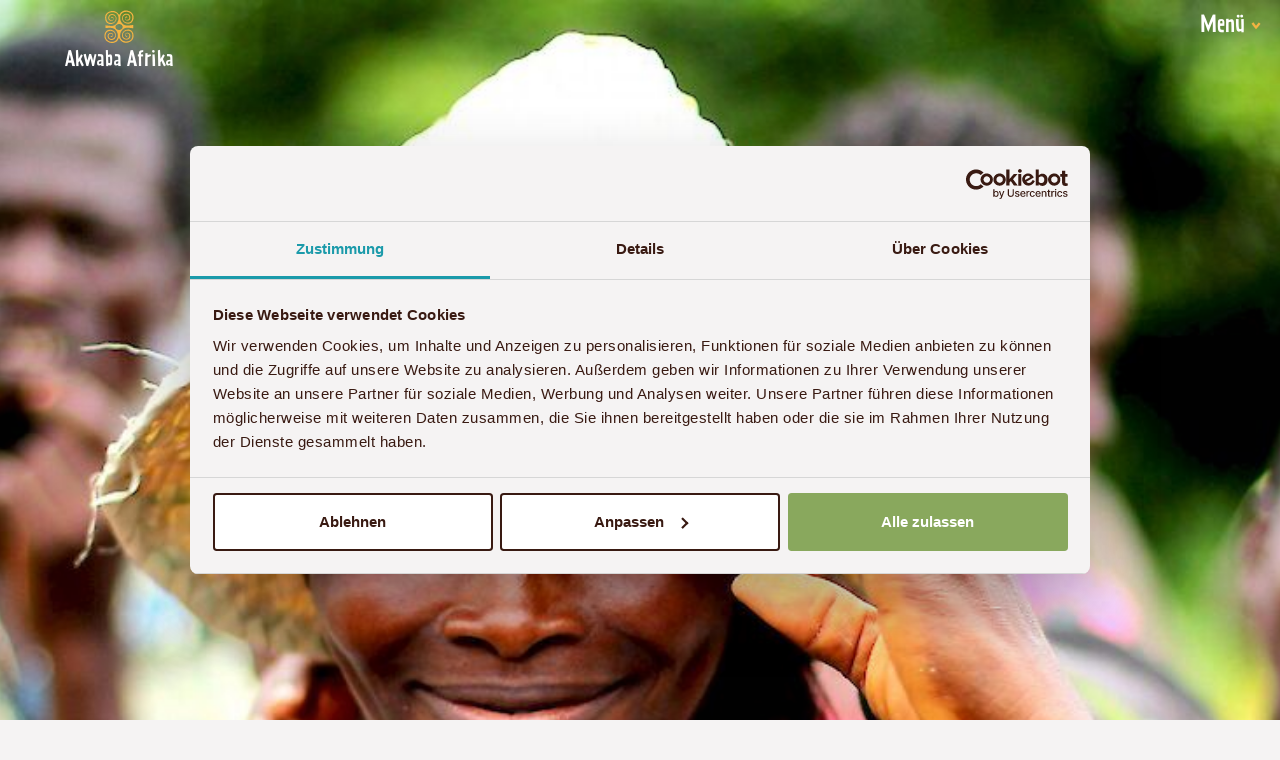

--- FILE ---
content_type: text/html; charset=utf-8
request_url: https://akwaba-afrika.de/unterkuenfte/toungou-hotel/
body_size: 9314
content:
<!doctype html>
<html class="no-js  wtf" lang="de">
    <head>
        <script>var h = document.getElementsByTagName('html')[0];h.className = h.className.replace('no-js', 'js');</script>
        <meta charset="utf-8">
        <meta name="viewport" content="width=device-width, initial-scale=1">
        <link rel="apple-touch-icon" sizes="180x180" href="/apple-touch-icon.png">
        <link rel="icon" type="image/png" sizes="32x32" href="/favicon-32x32.png">
        <link rel="icon" type="image/png" sizes="16x16" href="/favicon-16x16.png">
        <link rel="manifest" href="/site.webmanifest">
        <link rel="mask-icon" href="/safari-pinned-tab.svg" color="#f4b442">
        <meta name="apple-mobile-web-app-title" content="Akwaba Afrika">
        <meta name="application-name" content="Akwaba Afrika">
        <meta name="msapplication-TileColor" content="#f4b442">
        <meta name="theme-color" content="#f4b442">

                    <script id="Cookiebot" src="https://consent.cookiebot.com/uc.js" data-cbid="a29f0524-a5ff-4335-bba4-0017379bdb07" data-consentmode="disabled" data-blockingmode="auto" type="text/javascript"></script>
                <title>Tou&#039;Ngou Hotel | Akwaba Afrika Reisen</title>
		<style>
			body .hero__imgcn .privacywire-ask-consent[style] {
				display: none !important;
			}
		</style>
        <meta name="description" content="Zentral gelegen in Yaounde bietet das Tou´Ngou Hotel eine gute Anbindung an das öffentliche Verkehrsnetz, um die Stadt zu erkunden oder Ausflüge in die Umgebung zu unternehmen. Nach einer Erkundungstour können Sie sich in einem der zwei Restaurants des Hotels stärken und den Tag bei einem Drink in der Bar ausklingen lassen. Neben dem kostenlosen Internetzugang wird auch ein kostenloser Transferservice zur Verfügung gestellt. Die 80 Zimmer des Hauses sind einfach aber komfortabel eingerichtet und verfügen über eine Klimaanlage und TV.">
        <meta name="author" content="Akwaba Travel GmbH">

            <meta name="robots" content="noodp, noydir, noarchive">
    

        <meta property="og:site_name" content="Akwaba Afrika Reisen">
        <meta property="og:title" content="Tou&#039;Ngou Hotel">
        <meta property="og:url" content="https://akwaba-afrika.de/unterkuenfte/toungou-hotel/">
        <meta property="og:description" content="Zentral gelegen in Yaounde bietet das Tou´Ngou Hotel eine gute Anbindung an das öffentliche Verkehrsnetz, um die Stadt zu erkunden oder Ausflüge in die Umgebung zu unternehmen. Nach einer Erkundungstour können Sie sich in einem der zwei Restaurants des Hotels stärken und den Tag bei einem Drink in der Bar ausklingen lassen. Neben dem kostenlosen Internetzugang wird auch ein kostenloser Transferservice zur Verfügung gestellt. Die 80 Zimmer des Hauses sind einfach aber komfortabel eingerichtet und verfügen über eine Klimaanlage und TV.">
        <meta property="og:type" content="website">
        <meta property="og:image" content="https://akwaba-afrika.de/site/assets/files/1/frau-mit-hut.1200x630-t430l455z0.jpg">
        <meta name="twitter:card" content="summary_large_image">
        <meta name="twitter:site" content="@AkwabaTravel">
        <meta name="twitter:title" content="Tou&#039;Ngou Hotel">
        <meta name="twitter:url" content="https://akwaba-afrika.de/unterkuenfte/toungou-hotel/">
        <meta name="twitter:description" content="Zentral gelegen in Yaounde bietet das Tou´Ngou Hotel eine gute Anbindung an das öffentliche Verkehrsnetz, um die Stadt zu erkunden oder Ausflüge in die Umgebung zu unternehmen. Nach einer Erkundungstour können Sie sich in einem der zwei Restaurants des Hotels stärken und den Tag bei einem Drink in der Bar ausklingen lassen. Neben dem kostenlosen Internetzugang wird auch ein kostenloser Transferservice zur Verfügung gestellt. Die 80 Zimmer des Hauses sind einfach aber komfortabel eingerichtet und verfügen über eine Klimaanlage und TV.">
        <meta name="twitter:image" content="https://akwaba-afrika.de/site/assets/files/1/frau-mit-hut.1200x630-t430l455z0.jpg">


        <meta name="p:domain_verify" content="cf47cb76df28a8be61133ce11d8d7daf"/>



        <!-- <link rel="preload" href="/assets/js/vendor/respimage.min.010022500014062019.js" as="script">
        <link rel="preload" href="/assets/js/vendor/lazysizes.min.010022400014062019.js" as="script"> -->

                        <link rel="preload" href="/assets/js/vendor/modernizr.min.010022400014062019.js" as="script">
                <link rel="preload" href="/assets/js/vendor/jquery.min.010022500014062019.js" as="script">
                <link rel="preload" href="/assets/js/app.min.012581300017102025.js" as="script">
    
        <link rel="preconnect" href="https://use.typekit.net/">
                            <link rel="stylesheet" href="/assets/css/app.015011500002102025.css" />         <link rel="prefetch" href="/assets/img/akwaba-afrika-reisen.svg">

                    <script>(function(d) {var config = {kitId: 'lld0crx',scriptTimeout: 3000,async: true},h=d.documentElement,t=setTimeout(function(){h.className=h.className.replace(/\bwf-loading\b/g,"")+" wf-inactive";},config.scriptTimeout),tk=d.createElement("script"),f=false,s=d.getElementsByTagName("script")[0],a;h.className+=" wf-loading";tk.src='https://use.typekit.net/'+config.kitId+'.js';tk.async=true;tk.onload=tk.onreadystatechange=function(){a=this.readyState;if(f||a&&a!="complete"&&a!="loaded")return;f=true;clearTimeout(t);Typekit.load(config)};s.parentNode.insertBefore(tk,s) })(document);</script>
        


        <script src="/assets/js/vendor/respimage.min.010022500014062019.js" async></script>
        <script src="/assets/js/vendor/lazysizes.min.010022400014062019.js" async></script>


        <script>
            !function(e,t,r){function n(){for(;d[0]&&"loaded"==d[0][f];)c=d.shift(),c[o]=!i.parentNode.insertBefore(c,i)}for(var s,a,c,d=[],i=e.scripts[0],o="onreadystatechange",f="readyState";s=r.shift();)a=e.createElement(t),"async"in i?(a.async=!1,e.head.appendChild(a)):i[f]?(d.push(a),a[o]=n):e.write("<"+t+' src="'+s+'" defer></'+t+">"),a.src=s}(document,"script",[
                "/assets/js/vendor/modernizr.min.010022400014062019.js"
                ,"/assets/js/vendor/jquery.min.010022500014062019.js"
                ,"/assets/js/app.min.012581300017102025.js"
            ])
        </script>

                    <!-- Google Tag Manager -->
            <script type="text/plain" data-cookieconsent="statistics, marketing">(function(w,d,s,l,i){w[l]=w[l]||[];w[l].push({'gtm.start':
            new Date().getTime(),event:'gtm.js'});var f=d.getElementsByTagName(s)[0],
            j=d.createElement(s),dl=l!='dataLayer'?'&l='+l:'';j.async=true;j.src=
            'https://www.googletagmanager.com/gtm.js?id='+i+dl;f.parentNode.insertBefore(j,f);
            })(window,document,'script','dataLayer','GTM-KHG292WD');</script>
            <!-- End Google Tag Manager -->
                
                                        </head>
        <body>
        <!-- Google Tag Manager (noscript) -->
        <noscript><iframe src="https://www.googletagmanager.com/ns.html?id=GTM-KHG292WD" height="0" width="0" style="display:none;visibility:hidden"></iframe></noscript>
        <!-- End Google Tag Manager (noscript) -->
      <div id="frame">
                <header class="page-head page-head--narrow" role="banner">
          <div class="wrapper">
            <a href="/" class="page-head__logo logo"><div class="logo__img"><img src="/assets/img/akwaba-afrika-reisen.svg" width="71" height="77" alt="Akwaba Afrika Reisen" ></div><strong class="logo__line">Akwaba Afrika</strong><i class="logo__subline">Die Experten für Afrikareisen</i></a>
            <div class="nav-wrapper">
                <div class="page-head__prenav">
                                    </div>
                <nav class="page-head__nav">
                    <div class="page-head__searchbar">
                                                <form action="/ts/" method="get" autocomplete="off" class="js-hide" id="page-head-search" aria-labelledby="search-toggle-1 search-toggle-2" aria-hidden="true">
                            <input type="search" name="tq" placeholder="Suche nach Land oder Reisetyp" value="" onfocus="this.setSelectionRange(this.value.length,this.value.length)" pattern=".{3,}" title="Geben Sie hier Ihre(n) Suchbegriff(e) ein (mind. 3 Zeichen)" class="searchinput searchinput--header"><div class="btn-group"><button type="submit" title="Suche starten" class="btn btn--round btn--primary"><svg xmlns="http://www.w3.org/2000/svg" viewBox="0 0 24 24" width="20" height="20"><path fill="currentcolor" d="M23.786 21.714c.286.286.286.749 0 1.036l-1.036 1.036c-.286.286-.75.286-1.036 0l-7.251-7.251c-.079-.079-.131-.172-.166-.271-1.487 1.087-3.314 1.736-5.297 1.736-4.97 0-9-4.03-9-9s4.03-9 9-9 9 4.03 9 9c0 1.984-.649 3.81-1.735 5.297.099.035.192.087.271.166l7.25 7.251zm-14.786-18.714c-3.314 0-6 2.686-6 6s2.686 6 6 6 6-2.686 6-6-2.687-6-6-6z"/></svg></button><button title="Suche schließen" id="search-toggle-2" aria-controls="page-head-search" aria-expanded="false" class="btn btn--round btn--grey js-toggle" data-toggletarget=".page-head__searchbar form" ><svg xmlns="http://www.w3.org/2000/svg" width="20" height="20" viewBox="0 0 20 20"><path fill="currentcolor" d="M15.8 13.658l-3.467-3.468L15.8 6.723a.357.357 0 0 0 0-.505L14.162 4.58a.358.358 0 0 0-.505 0L10.19 8.047 6.723 4.58a.357.357 0 0 0-.505 0L4.58 6.218a.358.358 0 0 0 0 .505l3.467 3.467-3.467 3.468a.357.357 0 0 0 0 .505L6.218 15.8c.14.14.365.14.505.001l3.467-3.467 3.467 3.467a.357.357 0 0 0 .505 0l1.638-1.638a.358.358 0 0 0 0-.505z"/></svg></button></div>
                        </form>
                    </div>
                
<ul class="main-nav">
	<li class="mega has-children">
		<a href='/reiseziele/'>Reiseziele</a>
		<ul>
			<li class="theme--brown has-children">
				<a href='/regionen/ostafrika/'>Ostafrika</a>
				<ul>
					<li>
						<a href='/reiseziele/aethiopien/'>Äthiopien</a>
					</li>
					<li>
						<a href='/reiseziele/d-r-kongo/'>D. R. Kongo</a>
					</li>
					<li>
						<a href='/reiseziele/kenia/'>Kenia</a>
					</li>
					<li>
						<a href='/reiseziele/tansania/'>Tansania</a>
					</li>
					<li>
						<a href='/reiseziele/uganda/'>Uganda</a>
					</li>
				</ul>
			</li>
			<li class="theme--green has-children">
				<a href='/regionen/suedliches-afrika/'>Südliches Afrika</a>
				<ul>
					<li>
						<a href='/reiseziele/botswana/'>Botswana</a>
					</li>
					<li>
						<a href='/reiseziele/malawi/'>Malawi</a>
					</li>
					<li>
						<a href='/reiseziele/mosambik/'>Mosambik</a>
					</li>
					<li>
						<a href='/reiseziele/namibia/'>Namibia</a>
					</li>
					<li>
						<a href='/reiseziele/sambia/'>Sambia</a>
					</li>
					<li>
						<a href='/reiseziele/simbabwe/'>Simbabwe</a>
					</li>
					<li>
						<a href='/reiseziele/suedafrika/'>Südafrika</a>
					</li>
					<li>
						<a href='/reiseziele/eswatini/'>eSwatini</a>
					</li>
				</ul>
			</li>
			<li class="theme--beige has-children">
				<a href='/regionen/westafrika/'>Westafrika</a>
				<ul>
					<li>
						<a href='/reiseziele/benin/'>Benin</a>
					</li>
					<li>
						<a href='/reiseziele/ghana/'>Ghana</a>
					</li>
					<li>
						<a href='/reiseziele/senegal/'>Senegal</a>
					</li>
					<li>
						<a href='/reiseziele/sierra-leone/'>Sierra Leone</a>
					</li>
					<li>
						<a href='/reiseziele/togo/'>Togo</a>
					</li>
				</ul>
			</li>
			<li class="theme--aubergine has-children">
				<a href='/regionen/nordafrika/'>Nordafrika</a>
				<ul>
					<li>
						<a href='/reiseziele/marokko/'>Marokko</a>
					</li>
				</ul>
			</li>
			<li class="has-children">
				<a href='/regionen/indischer-ozean/'>Indischer Ozean</a>
				<ul>
					<li>
						<a href='/reiseziele/madagaskar/'>Madagaskar</a>
					</li>
					<li>
						<a href='/reiseziele/mauritius/'>Mauritius</a>
					</li>
					<li>
						<a href='/reiseziele/seychellen/'>Seychellen</a>
					</li>
				</ul>
			</li>
		</ul>
	</li>
	<li class="has-children">
		<a href='/reisethemen/'>Reisethemen</a>
		<ul>
			<li>
				<a href='/reisethemen/begegnung-und-kultur/'>Begegnung &amp; Kultur</a>
			</li>
			<li>
				<a href='/reisethemen/erholung/'>Erholung</a>
			</li>
			<li>
				<a href='/exklusive-flugsafaris/'>Exklusive Flugsafaris</a>
			</li>
			<li>
				<a href='/afrika-fuer-die-ganze-familie/'>Familienreisen</a>
			</li>
			<li>
				<a href='/reisethemen/gruppenreisen/'>Gruppenreisen</a>
			</li>
			<li>
				<a href='/reisethemen/safari-und-natur/'>Safari &amp; Natur</a>
			</li>
			<li>
				<a href='/reisethemen/selbstfahrer/'>Selbstfahrer</a>
			</li>
			<li>
				<a href='/reisethemen/trekking/'>Trekking</a>
			</li>
		</ul>
	</li>
	<li class="has-children">
		<a href='/service/'>Service</a>
		<ul>
			<li>
				<a href='/service/akwaba-prinzip/'>Akwaba-Prinzip</a>
			</li>
			<li>
				<a href='/service/schwarze-liste/'>Flugsicherheit</a>
			</li>
			<li>
				<a href='/gaestestimmen/'>Gästestimmen</a>
			</li>
			<li>
				<a href='/service/haeufig-gestellte-fragen/'>Häufig gestellte Fragen</a>
			</li>
			<li>
				<a href='/service/magazin/'>Magazinbestellung</a>
			</li>
			<li>
				<a href='/service/messen-und-veranstaltungen/'>Messen &amp; Veranstaltungen</a>
			</li>
			<li>
				<a href='/service/nachhaltigkeit/'>Nachhaltigkeit</a>
			</li>
			<li>
				<a href='/service/reisen-nach-mass/'>Reisen nach Maß</a>
			</li>
			<li>
				<a href='/service/reiseversicherungen/'>Reiseversicherungen</a>
			</li>
			<li>
				<a href='/service/stellenangebote/'>Stellenangebote</a>
			</li>
			<li>
				<a href='/service/'>Über uns</a>
			</li>
			<li>
				<a href='/service/agentur-2/'>Agentur</a>
			</li>
		</ul>
	</li>
	<li>
		<a href='/kontakt/'>Kontakt</a>
	</li>
<li class="has-btn js-show"><button class="btn btn--round btn--white js-toggle" id="search-toggle-1" aria-label="Sucheingabefeld anzeigen" aria-controls="page-head-search" aria-expanded="false" data-toggletarget=".page-head__searchbar form"><svg xmlns="http://www.w3.org/2000/svg" viewBox="0 0 24 24" width="20" height="20"><path fill="currentcolor" d="M23.786 21.714c.286.286.286.749 0 1.036l-1.036 1.036c-.286.286-.75.286-1.036 0l-7.251-7.251c-.079-.079-.131-.172-.166-.271-1.487 1.087-3.314 1.736-5.297 1.736-4.97 0-9-4.03-9-9s4.03-9 9-9 9 4.03 9 9c0 1.984-.649 3.81-1.735 5.297.099.035.192.087.271.166l7.25 7.251zm-14.786-18.714c-3.314 0-6 2.686-6 6s2.686 6 6 6 6-2.686 6-6-2.687-6-6-6z"/></svg></button></li></ul>                </nav>
                <div class="page-head__burgernav burgernav">
                    <input type="checkbox" id="burgernav__switch" class="burgernav__switch">
                    <label for="burgernav__switch" class="burgernav__bodytrigger"></label>
                    <label for="burgernav__switch" class="burgernav__trigger"><b>Menü</b></label>

                    <div class="burgernav__menu">
                        <form action="/ts/" method="get" autocomplete="off">
                            <input type="search" name="tq" placeholder="Suche nach Land oder Reisetyp" value="" onfocus="this.setSelectionRange(this.value.length,this.value.length)" pattern=".{3,}" title="Geben Sie hier Ihre(n) Suchbegriff(e) ein (mind. 3 Zeichen)" class="searchinput searchinput--mobile">
                        </form>

                    
<ul id="menuhead" class="list-nav">
	<li class="mega has-children">
		<a href='/reiseziele/'>Reiseziele</a>
		<ul>
			<li class="theme--brown has-children">
				<a href='/regionen/ostafrika/'>Ostafrika</a>
				<ul>
					<li>
						<a href='/reiseziele/aethiopien/'>Äthiopien</a>
					</li>
					<li>
						<a href='/reiseziele/d-r-kongo/'>D. R. Kongo</a>
					</li>
					<li>
						<a href='/reiseziele/kenia/'>Kenia</a>
					</li>
					<li>
						<a href='/reiseziele/tansania/'>Tansania</a>
					</li>
					<li>
						<a href='/reiseziele/uganda/'>Uganda</a>
					</li>
				</ul>
			</li>
			<li class="theme--green has-children">
				<a href='/regionen/suedliches-afrika/'>Südliches Afrika</a>
				<ul>
					<li>
						<a href='/reiseziele/botswana/'>Botswana</a>
					</li>
					<li>
						<a href='/reiseziele/malawi/'>Malawi</a>
					</li>
					<li>
						<a href='/reiseziele/mosambik/'>Mosambik</a>
					</li>
					<li>
						<a href='/reiseziele/namibia/'>Namibia</a>
					</li>
					<li>
						<a href='/reiseziele/sambia/'>Sambia</a>
					</li>
					<li>
						<a href='/reiseziele/simbabwe/'>Simbabwe</a>
					</li>
					<li>
						<a href='/reiseziele/suedafrika/'>Südafrika</a>
					</li>
					<li>
						<a href='/reiseziele/eswatini/'>eSwatini</a>
					</li>
				</ul>
			</li>
			<li class="theme--beige has-children">
				<a href='/regionen/westafrika/'>Westafrika</a>
				<ul>
					<li>
						<a href='/reiseziele/benin/'>Benin</a>
					</li>
					<li>
						<a href='/reiseziele/ghana/'>Ghana</a>
					</li>
					<li>
						<a href='/reiseziele/senegal/'>Senegal</a>
					</li>
					<li>
						<a href='/reiseziele/sierra-leone/'>Sierra Leone</a>
					</li>
					<li>
						<a href='/reiseziele/togo/'>Togo</a>
					</li>
				</ul>
			</li>
			<li class="theme--aubergine has-children">
				<a href='/regionen/nordafrika/'>Nordafrika</a>
				<ul>
					<li>
						<a href='/reiseziele/marokko/'>Marokko</a>
					</li>
				</ul>
			</li>
			<li class="has-children">
				<a href='/regionen/indischer-ozean/'>Indischer Ozean</a>
				<ul>
					<li>
						<a href='/reiseziele/madagaskar/'>Madagaskar</a>
					</li>
					<li>
						<a href='/reiseziele/mauritius/'>Mauritius</a>
					</li>
					<li>
						<a href='/reiseziele/seychellen/'>Seychellen</a>
					</li>
				</ul>
			</li>
		</ul>
	</li>
	<li class="has-children">
		<a href='/reisethemen/'>Reisethemen</a>
		<ul>
			<li>
				<a href='/reisethemen/begegnung-und-kultur/'>Begegnung &amp; Kultur</a>
			</li>
			<li>
				<a href='/reisethemen/erholung/'>Erholung</a>
			</li>
			<li>
				<a href='/exklusive-flugsafaris/'>Exklusive Flugsafaris</a>
			</li>
			<li>
				<a href='/afrika-fuer-die-ganze-familie/'>Familienreisen</a>
			</li>
			<li>
				<a href='/reisethemen/gruppenreisen/'>Gruppenreisen</a>
			</li>
			<li>
				<a href='/reisethemen/safari-und-natur/'>Safari &amp; Natur</a>
			</li>
			<li>
				<a href='/reisethemen/selbstfahrer/'>Selbstfahrer</a>
			</li>
			<li>
				<a href='/reisethemen/trekking/'>Trekking</a>
			</li>
		</ul>
	</li>
	<li class="has-children">
		<a href='/service/'>Service</a>
		<ul>
			<li>
				<a href='/service/akwaba-prinzip/'>Akwaba-Prinzip</a>
			</li>
			<li>
				<a href='/service/schwarze-liste/'>Flugsicherheit</a>
			</li>
			<li>
				<a href='/gaestestimmen/'>Gästestimmen</a>
			</li>
			<li>
				<a href='/service/haeufig-gestellte-fragen/'>Häufig gestellte Fragen</a>
			</li>
			<li>
				<a href='/service/magazin/'>Magazinbestellung</a>
			</li>
			<li>
				<a href='/service/messen-und-veranstaltungen/'>Messen &amp; Veranstaltungen</a>
			</li>
			<li>
				<a href='/service/nachhaltigkeit/'>Nachhaltigkeit</a>
			</li>
			<li>
				<a href='/service/reisen-nach-mass/'>Reisen nach Maß</a>
			</li>
			<li>
				<a href='/service/reiseversicherungen/'>Reiseversicherungen</a>
			</li>
			<li>
				<a href='/service/stellenangebote/'>Stellenangebote</a>
			</li>
			<li>
				<a href='/service/'>Über uns</a>
			</li>
			<li>
				<a href='/service/agentur-2/'>Agentur</a>
			</li>
		</ul>
	</li>
	<li>
		<a href='/kontakt/'>Kontakt</a>
	</li>
</ul>                    </div>
                </div>
            </div>
          </div>
        </header>
                <div class="hero    " role="banner">
		<div class="hero__imgcn"><img src="/site/assets/files/1/frau-mit-hut.1280x488-t430l455z0.jpg"		srcset="/site/assets/files/1/frau-mit-hut.2200x840-t430l455z0.jpg 2200w, /site/assets/files/1/frau-mit-hut.1920x733-t430l455z0.jpg 1920w, /site/assets/files/1/frau-mit-hut.1280x488-t430l455z0.jpg 1280w, /site/assets/files/1/frau-mit-hut.1024x391-t430l455z0.jpg 1024w, /site/assets/files/1/frau-mit-hut.960x366-t430l455z0.jpg 960w, /site/assets/files/1/frau-mit-hut.768x293-t430l455z0.jpg 768w, /site/assets/files/1/frau-mit-hut.560x213-t430l455z0.jpg 560w, /site/assets/files/1/frau-mit-hut.375x143-t430l455z0.jpg 375w"
		sizes="(min-width:  47.5em) 100vw, 120vw"
		alt="Willkommen auf Akwaba Afrika Reisen" class="hero__img" fetchpriority="high" decoding="async" width="1280" height="488" data-object-fit >	</div>
	
	
			<div class="hero__head">
		<div class="wrapper">
			<ol itemscope itemtype="http://schema.org/BreadcrumbList" class="hero__breadcrumb breadcrumb"><li itemprop="itemListElement" itemscope itemtype="http://schema.org/ListItem" class="breadcrumb__item">	<a itemprop="item" href="/"><span itemprop="name">Akwaba Afrika</span></a>	<meta itemprop="position" content="1"></li><li itemprop="itemListElement" itemscope itemtype="http://schema.org/ListItem" class="breadcrumb__item">	<a itemprop="item" href="/unterkuenfte/"><span itemprop="name">Alle Unterkünfte</span></a>	<meta itemprop="position" content="2"></li><li itemprop="itemListElement" itemscope itemtype="http://schema.org/ListItem" class="breadcrumb__item current">	<a itemprop="item" href="/unterkuenfte/toungou-hotel/"><span itemprop="name">Tou&#039;Ngou Hotel</span></a>	<meta itemprop="position" content="3"></li></ol>			<h1>Tou&#039;Ngou Hotel</h1>
								</div>

	
	
	</div>
</div>                  <div id="content" class="content wrapper">
                                    <div class="trip-data block"><dl class="data-view"><dt>Land</dt><dd><a href="/reiseziele/kamerun/" title="Informationen zum Reiseziel »Kamerun« anzeigen.">Kamerun</a></dd><dt>Ort</dt><dd>Yaounde</dd><dt class="data-view__topic--fixed--m data-view__topic--comfort no-tooltip">Komfort<i></i></dt><dd class="data-view__def--comfort data-view__icons trip_comfort no-tooltip">●●</dd></dl></div>
                              <div class="layout"><main class="layout__item layout__item lap-and-up-7/12 mb++"><div class="block"><div class="summary"><p>Zentral gelegen in Yaounde bietet das Tou´Ngou Hotel eine gute Anbindung an das öffentliche Verkehrsnetz, um die Stadt zu erkunden oder Ausflüge in die Umgebung zu unternehmen. Nach einer Erkundungstour können Sie sich in einem der zwei Restaurants des Hotels stärken und den Tag bei einem Drink in der Bar ausklingen lassen. Neben dem kostenlosen Internetzugang wird auch ein kostenloser Transferservice zur Verfügung gestellt. Die 80 Zimmer des Hauses sind einfach aber komfortabel eingerichtet und verfügen über eine Klimaanlage und TV.</p></div></div></main><aside class="sidebar layout__item lap-and-up-5/12"><div class="bookbox"><a href="/anfrage/unterkunft_toungou-hotel" class="btn btn--primary btn--large">Unterkunft anfragen</a></div><div class="box njs-hide"><div class="box__header"><h2 class="gamma">Lage</h2></div><div class="box__body box__body--map"><div class="map map--square"><iframe width="300" height="300" frameborder="0" style="border:0" data-category="functional" data-ask-consent="1" data-cookieconsent="marketing"  data-src="https://www.google.com/maps/embed/v1/place?q=place_id:ChIJubV7imHPixARvXShR0bEJWM&zoom=15&amp;attribution_source=Tou%26%23039%3BNgou+Hotel+%7C+Akwaba+Afrika+Reisen&amp;attribution_web_url=https://akwaba-afrika.de/unterkuenfte/toungou-hotel/&key=AIzaSyCyZUypBec2Z6_0V1BH-Z2vdwlWtMzCgcA" allowfullscreen class="map__inner -lazyload"></iframe></div></div></div><div class="box"><div class="box__header"><h2 class="gamma">Bewertung auf Tripadvisor</h2></div><div class="box__body"><div class="box__widget"><div id="TA_cdsratingsonlynarrow229" class="TA_cdsratingsonlynarrow">
<ul id="ZXHMuwl7KO" class="TA_links jSpXraQmaPZ2">
<li id="82NIym9Q1QP7" class="wwX1UwO">
<a target="_blank" href="https://www.tripadvisor.de/"><img src="https://www.tripadvisor.de/img/cdsi/img2/branding/tripadvisor_logo_transp_340x80-18034-2.png" alt="TripAdvisor"/></a>
</li>
</ul>
</div>
<script src="https://www.jscache.com/wejs?wtype=cdsratingsonlynarrow&amp;uniq=229&amp;locationId=1625467&amp;lang=de&amp;border=true&amp;display_version=2"></script></div></div></div></aside></div>                          </div>
        
                <footer class="page-foot mt+">
                            <div class="page-foot__testimonial page-foot__testimonial--light">
                    <div class="wrapper">
                    <div class="testimonial">
				<div class="testimonial__user">
			<div class="testimonial__avatar">

					<a href="/gaestestimmen/#claudio-2014" title="Claudio"></a></div>
			<div class="testimonial__userdata">
				<div class="testimonial__name">Claudio</div>
				<div class="testimonial__subdata"><a href="/reiseziele/kenia/" class="link-secret">Kenia</a> / 2014</div>			</div>
		</div>
				<div class="testimonial__content">
			<div class="testimonial__quote">
				<blockquote>
									<p>Danke für die schöne Zeit im Nairobi National Park!!! Hat alles bestens geklappt!!! Wie bei Euch ja zu erwarten&#8230; :-D Gerne wieder mal!!! &nbsp; <a href="/gaestestimmen/#claudio-2014">Mehr lesen »</a></p>								</blockquote>
			</div>
								</div>
			</div>                    </div>
                </div>
                        <div class="page-foot__contacts wrapper sh sh--50">
                <div class="sh__item page-foot__contact">
                    <p class="important">&nbsp; &nbsp; &nbsp; &nbsp; &nbsp; &nbsp; &nbsp; Wir sind für Sie erreichbar: &nbsp; &nbsp; &nbsp; &nbsp; &nbsp; &nbsp; &nbsp; 
&nbsp; &nbsp; &nbsp; &nbsp; &nbsp; Montags - Donnerstags 10 - 18 Uhr  &nbsp; &nbsp; &nbsp; &nbsp; &nbsp; 
Freitags 10 - 16 Uhr</p>
                    <p>Tel: <a href="tel:+4934122387160" class="link-secret">+49 (0)341 – 22 38 71 60</a><br>
                                        E-Mail: <a href="GOSPAM:ed.akirfa-abawka@ofni"><span style="unicode-bidi:bidi-override; direction: rtl;" class="e-o-u">ed.akirfa-abawka@ofni</span></a></p>
                </div>
                <div class="sh__item page-foot__newsletter">
                    <p class="important">Verpassen Sie nicht Ihre Traumreise nach Afrika!</p>
                    <div class="page-foot__newsletterform">
                        <form action="//akwaba-afrika.us12.list-manage.com/subscribe/post?u=838240ac5892a509568360e03&amp;id=0a717a9a30" method="post" class="no-smooth" name="mc-embedded-subscribe-form" target="_blank" onSubmit="ga('send', 'event', { eventCategory: 'Formulare', eventAction: 'Newsletter', eventLabel: 'Newsletteranmeldung'});">
                            <div class="mb"><input type="email" value="" name="EMAIL" class="required email" required placeholder="Ihre E-Mail-Adresse" title="Bitte geben Sie hier Ihre E-Mail-Adresse ein."></div>
                            <div style="position: absolute; left: -5000px;"><label>Dummy<input type="text" name="b_838240ac5892a509568360e03_0a717a9a30" tabindex="-1" value=""></label></div>
                            <!-- <input type="submit" value="Subscribe" name="subscribe" id="mc-embedded-subscribe" class="btn"> -->
                            <button type="submit" name="subscribe" class="btn">Newsletter abonnieren</button>
                        </form>
                    </div>
                </div>
            </div>
            <div class="wrapper page-foot__main">
                <nav class="flex flex--wrap">
                    <div class="flex__item">
                                                <h3 class="delta"><a href="/reiseziele/" class="link-secret">Reiseziele</a></h3>
                        <ul class="list-nav">
                                                            <li><a href="/reiseziele/aethiopien/">Äthiopien</a>
                                                            <li><a href="/reiseziele/benin/">Benin</a>
                                                            <li><a href="/reiseziele/botswana/">Botswana</a>
                                                            <li><a href="/reiseziele/eswatini/">eSwatini</a>
                                                            <li><a href="/reiseziele/ghana/">Ghana</a>
                                                            <li><a href="/reiseziele/kamerun/">Kamerun</a>
                                                            <li><a href="/reiseziele/kenia/">Kenia</a>
                                                            <li><a href="/reiseziele/madagaskar/">Madagaskar</a>
                                                            <li><a href="/reiseziele/malawi/">Malawi</a>
                                                            <li><a href="/reiseziele/marokko/">Marokko</a>
                                                            <li><a href="/reiseziele/mauritius/">Mauritius</a>
                                                            <li><a href="/reiseziele/mosambik/">Mosambik</a>
                                                            <li><a href="/reiseziele/namibia/">Namibia</a>
                                                            <li><a href="/reiseziele/ruanda/">Ruanda</a>
                                                            <li><a href="/reiseziele/sambia/">Sambia</a>
                                                            <li><a href="/reiseziele/senegal/">Senegal</a>
                                                            <li><a href="/reiseziele/seychellen/">Seychellen</a>
                                                            <li><a href="/reiseziele/sierra-leone/">Sierra Leone</a>
                                                            <li><a href="/reiseziele/simbabwe/">Simbabwe</a>
                                                            <li><a href="/reiseziele/suedafrika/">Südafrika</a>
                                                            <li><a href="/reiseziele/tansania/">Tansania</a>
                                                            <li><a href="/reiseziele/togo/">Togo</a>
                                                            <li><a href="/reiseziele/uganda/">Uganda</a>
                                                    </ul>
                    </div>
                    <div class="flex__item">
                                                <h3 class="delta"><a href="/reisethemen/" class="link-secret">Reisethemen</a></h3>
                        <ul class="list-nav">
                                                            <li><a href="/reisethemen/erholung/">Erholung</a>
                                                            <li><a href="/reisethemen/trekking/">Trekking</a>
                                                            <li><a href="/reisethemen/selbstfahrer/">Selbstfahrer</a>
                                                            <li><a href="/reisethemen/gruppenreisen/">Gruppenreisen</a>
                                                            <li><a href="/reisethemen/begegnung-und-kultur/">Begegnung &amp; Kultur</a>
                                                            <li><a href="/reisethemen/safari-und-natur/">Safari &amp; Natur</a>
                                                            <li><a href="/reisethemen/wandern-2/">Wandern</a>
                                                    </ul>
                    </div>
                                                            <div class="flex__item">
                        <h3 class="delta">Afrika-Specials</h3>
                        <ul class="list-nav">
                                                            <li><a href="/afrika-fuer-die-ganze-familie/">Afrika für die ganze Familie</a>
                                                            <li><a href="/botswana-campingsafaris/">Botswana Campingsafaris</a>
                                                            <li><a href="/exklusive-flugsafaris/">Exklusive Flugsafaris in Afrika</a>
                                                            <li><a href="/gaestestimmen/">Gästestimmen</a>
                                                            <li><a href="/kenia-fuer-selbstfahrer/">Kenia für Selbstfahrer</a>
                                                            <li><a href="/magalog/">Magalog</a>
                                                            <li><a href="/mt-kilimandscharo-das-dach-afrikas/">Mt. Kilimandscharo – das Dach Afrikas</a>
                                                            <li><a href="/podcast/">Podcast</a>
                                                            <li><a href="/tansania-fuer-camper/">Tansania für Camper</a>
                                                            <li><a href="/tansania-fuer-selbstfahrer/">Tansania für Selbstfahrer</a>
                                                            <li><a href="/uganda-fuer-selbstfahrer/">Uganda für Selbstfahrer</a>
                                                            <li><a href="/unterkuenfte/">Unterkünfte</a>
                                                    </ul>
                    </div>
                                        <div class="flex__item">
                                                <h3 class="delta"><a href="/service/" class="link-secret">Service</a></h3>
                        <ul class="list-nav">
                                                            <li><a href="/service/presse/akwaba-in-den-medien/">Akwaba in den Medien</a>
                                                            <li><a href="/service/akwaba-prinzip/">Akwaba-Prinzip</a>
                                                            <li><a href="/service/schwarze-liste/">Flugsicherheit</a>
                                                            <li><a href="/service/haeufig-gestellte-fragen/">Häufig gestellte Fragen</a>
                                                            <li><a href="/service/magazin/">Magazinbestellung</a>
                                                            <li><a href="/service/messen-und-veranstaltungen/">Messen &amp; Veranstaltungen</a>
                                                            <li><a href="/service/nachhaltigkeit/">Nachhaltigkeit</a>
                                                            <li><a href="/service/reisen-nach-mass/">Reisen nach Maß</a>
                                                            <li><a href="/service/reiseversicherungen/">Reiseversicherungen</a>
                                                            <li><a href="/service/stellenangebote/">Stellenangebote</a>
                                                            <li><a href="/service/agentur/">Agentur</a>
                                                            <li><a href="/service/kinderschutz/">Kinderschutz</a>
                                                            <li><a href="/service/tourcert-zertifizierung/">TourCert Zertifizierung</a>
                                                            <li><a href="/service/presse/">Pressemitteilungen</a>
                                                    </ul>
                    </div>
                    <div class="flex__item">
                        <h3 class="delta">Social Media</h3>
                        <ul class="list-nav list-nav--icons">
                            <li>
                                <a href="https://www.facebook.com/akwabatravel/" title="Akwaba Afrika bei facebook" target="_blank">
                                    <svg xmlns="http://www.w3.org/2000/svg" width="35" height="35" viewBox="0 0 16 16" class="icon"><path class="fill" fill="#1b9aaa" d="M8 0c4.418 0 8 3.582 8 8 0 4.08-3.054 7.446-7 7.938v-5.938h2.75l.25-2h-3v-1c0-.552.448-1 1-1h2v-2h-2c-1.657 0-3 1.343-3 3v1h-1.5v2h1.5v5.938c-3.946-.492-7-3.858-7-7.938 0-4.418 3.582-8 8-8z"/></svg>&nbsp;Facebook
                                </a>
                            <li>
                                <a href="https://twitter.com/AkwabaTravel" title="Akwaba Afrika bei Twitter" target="_blank">
                                    <svg xmlns="http://www.w3.org/2000/svg" width="35" height="35" viewBox="0 0 16 16" class="icon"><path class="fill" fill="#1b9aaa" d="M8 0c-4.418 0-8 3.582-8 8s3.582 8 8 8 8-3.582 8-8-3.582-8-8-8zm4.598 5.642l.007.307c0 3.135-2.386 6.749-6.749 6.749-1.34 0-2.587-.393-3.636-1.066.186.022.374.033.566.033 1.111 0 2.134-.379 2.946-1.016-1.038-.019-1.914-.705-2.216-1.647.145.028.293.043.446.043.216 0 .426-.029.625-.083-1.085-.218-1.903-1.177-1.903-2.326v-.03c.32.178.686.284 1.074.297-.637-.425-1.055-1.151-1.055-1.974 0-.435.117-.842.321-1.193 1.17 1.435 2.918 2.38 4.889 2.479-.04-.174-.061-.355-.061-.541 0-1.31 1.062-2.372 2.372-2.372.682 0 1.299.288 1.732.749.54-.106 1.048-.304 1.506-.576-.177.554-.553 1.019-1.043 1.312.48-.057.937-.185 1.362-.373-.318.476-.72.894-1.184 1.228z"/></svg>&nbsp;Twitter
                                </a>
                            <li>
                                <a href="https://www.youtube.com/user/AkwabaTravel" title="Akwaba Afrika bei Youtube" target="_blank">
                                    <svg xmlns="http://www.w3.org/2000/svg" width="35" height="35" viewBox="0 0 16 16" class="icon"><path class="fill" fill="#1B9AAA" d="M13 2h-10c-1.65 0-3 1.35-3 3v6c0 1.65 1.35 3 3 3h10c1.65 0 3-1.35 3-3v-6c0-1.65-1.35-3-3-3zm-7 10v-8l5 4-5 4z"/></svg>&nbsp;Youtube
                                </a>
                            <li>
                                <a href="https://www.instagram.com/akwaba_afrika/" title="Akwaba Afrika bei Instagram" target="_blank">
                                    <svg xmlns="http://www.w3.org/2000/svg" width="35" height="35" viewBox="0 0 16 16" class="icon"><path class="fill" fill="#1B9AAA" d="M13.344 0h-10.688c-1.461 0-2.656 1.195-2.656 2.656v10.688c0 1.461 1.195 2.656 2.656 2.656h10.688c1.461 0 2.656-1.195 2.656-2.656v-10.688c0-1.461-1.195-2.656-2.656-2.656zM5.122 7h5.756c0.109 0.313 0.169 0.65 0.169 1 0 1.68-1.367 3.047-3.047 3.047s-3.047-1.367-3.047-3.047c0-0.35 0.060-0.687 0.169-1zM14 7.001v5.999c0 0.55-0.45 1-1 1h-10c-0.55 0-1-0.45-1-1v-6h1.564c-0.073 0.322-0.111 0.657-0.111 1 0 2.507 2.040 4.547 4.547 4.547s4.547-2.040 4.547-4.547c0-0.343-0.039-0.678-0.111-1l1.564 0.001zM14 3.5c0 0.275-0.225 0.5-0.5 0.5h-1c-0.275 0-0.5-0.225-0.5-0.5v-1c0-0.275 0.225-0.5 0.5-0.5h1c0.275 0 0.5 0.225 0.5 0.5v1z"/></svg>&nbsp;Instagram
                                </a>
                            <li>
                                <a href="https://www.pinterest.de/akwaba_afrika/" title="Akwaba Afrika bei Pinterest" target="_blank">
                                    <svg xmlns="http://www.w3.org/2000/svg" width="35" height="35" viewBox="0 0 16 16" class="icon"><path class="fill" fill="#1B9AAA" d="M8 0c-4.418 0-8 3.582-8 8s3.582 8 8 8c4.418 0 8-3.582 8-8s-3.582-8-8-8zM8.776 10.689c-0.727-0.056-1.032-0.416-1.602-0.763-0.313 1.643-0.696 3.219-1.83 4.042-0.35-2.484 0.514-4.349 0.915-6.33-0.684-1.152 0.082-3.469 1.525-2.898 1.775 0.702-1.538 4.281 0.686 4.728 2.322 0.467 3.27-4.029 1.83-5.491-2.081-2.111-6.056-0.048-5.567 2.974 0.119 0.739 0.882 0.963 0.305 1.983-1.332-0.295-1.729-1.345-1.678-2.745 0.082-2.292 2.059-3.896 4.042-4.118 2.508-0.281 4.861 0.92 5.186 3.279 0.366 2.662-1.132 5.546-3.813 5.338z"/></svg>&nbsp;Pinterest
                                </a>
                        </ul>
                    </div>

                </nav>
            </div>
            <div class="page-foot__logobar">
                <div class="wrapper">
                    <ul class="logoline pack pack--auto pack--middle">
                        <li class="pack__item" style="max-width: 75px">
                            <a href="https://forumandersreisen.de" rel="noopener" target="_blank">
                                <img src="/assets/img/logos/anders-reisen.png" height="90" width="116" srcset="/assets/img/logos/anders-reisen.png 1x, /assets/img/logos/anders-reisen@2x.png 2x" alt="Forum Anders Reisen" loading="lazy">
                            </a>
                        <li class="pack__item">
                            <a href="/service/tourcert-zertifizierung/" >
                                <img src="/assets/img/logos/tourCert-siegel.png"  width="90" height="90" srcset="/assets/img/logos/tourCert-siegel.png 1x, /assets/img/logos/tourCert-siegel@2x.png 2x" alt="TourCert" loading="lazy">
                            </a>
                        <li class="pack__item">
                            <a href="https://www.atmosfair.de/" rel="noopener" target="_blank">
                                <img src="/assets/img/logos/atmosfair.png" height="70" width="203" srcset="/assets/img/logos/atmosfair.png 1x, /assets/img/logos/atmosfair@2x.png 2x" alt="atmosfair" loading="lazy">
                            </a>
                        <li class="pack__item">
                            <a href="http://www.flydoc.org/" rel="noopener" target="_blank">
                                <img src="/assets/img/logos/amref.png" height="78" width="133" srcset="/assets/img/logos/amref.png 1x, /assets/img/logos/amref@2x.png 2x" alt="AMREF Flying Doctors" loading="lazy">
                            </a>
                                                <li class="pack__item">
                            <a href="https://dieafrikaspezialisten.de/" rel="noopener" target="_blank">
                                <img src="/assets/img/logos/die-afrika-spezialisten.png" height="80" width="200" srcset="/assets/img/logos/die-afrika-spezialisten.png 1x, /assets/img/logos/die-afrika-spezialisten@2x.png 2x" alt="Die Afrika-Spezialisten" loading="lazy">
                            </a>
                        <li class="pack__item">
                            <a href="https://www.asa-africa.de/" rel="noopener" target="_blank">
                                <img src="/assets/img/logos/asa-africa.png" height="87" width="180" alt="ASA Africa" loading="lazy">
                            </a>
                                                <li class="pack__item">
                            <a href="https://kiliporters.org/" rel="noopener" target="_blank">
                                <img src="/assets/img/logos/KPAP1.png" width="120" height="69" srcset="/assets/img/logos/KPAP1.png 1x, /assets/img/logos/KPAP1@2x.png 2x" alt="Kilimanjaro Porters Assistance Project" loading="lazy">
                            </a>

                        <li class="pack__item">
                            <a href="https://www.thecode.org/" rel="noopener" target="_blank">
                                <img src="/assets/img/logos/the-code.org.svg" width="120" height="36" alt="thecode.org - We protect children from sex tourism." loading="lazy">
                            </a>

                                            </ul>
                </div>
            </div>
            <div class="wrapper page-foot__bottom">
                <div class="text--center">
                
<ul class="inline-nav">
	<li>
		<a href='/impressum/'>Impressum</a>
	</li>
	<li>
		<a href='/datenschutz/'>Datenschutzerklärung</a>
	</li>
	<li>
		<a href='/agb/'>AGB</a>
	</li>
</ul>                </div>
              
            </div>
        </footer>
                </div>
                                    </body>
</html>

--- FILE ---
content_type: text/css; charset=utf-8
request_url: https://akwaba-afrika.de/assets/css/app.015011500002102025.css
body_size: 37757
content:
@font-face{font-family:Fira;font-style:normal;font-weight:400;src:url(/assets/fonts/Fira/FiraSans-Regular.woff2)format("woff2"),url(/assets/fonts/Fira/FiraSans-Regular.woff)format("woff");text-rendering:auto;font-display:swap}@font-face{font-family:Fira;font-style:italic;font-weight:400;src:url(/assets/fonts/Fira/FiraSans-Italic.woff2)format("woff2"),url(/assets/fonts/Fira/FiraSans-Italic.woff)format("woff");text-rendering:auto;font-display:swap}@font-face{font-family:Fira;font-style:normal;font-weight:700;src:url(/assets/fonts/Fira/FiraSans-Bold.woff2)format("woff2"),url(/assets/fonts/Fira/FiraSans-Bold.woff)format("woff");text-rendering:auto;font-display:swap}@font-face{font-family:Fira;font-style:italic;font-weight:700;src:url(/assets/fonts/Fira/FiraSans-BoldItalic.woff2)format("woff2"),url(/assets/fonts/Fira/FiraSans-BoldItalic.woff)format("woff");text-rendering:auto;font-display:swap}html{-webkit-text-size-adjust:100%;-ms-text-size-adjust:100%;font-family:sans-serif}body{margin:0}article,aside,details,figcaption,figure,footer,header,hgroup,main,menu,nav,section,summary{display:block}audio,canvas,progress,video{vertical-align:baseline;display:inline-block}audio:not([controls]){height:0;display:none}[hidden],template{display:none}a{background-color:#0000}a:active,a:hover{outline:0}abbr[title]{border-bottom:1px dotted}b,strong{font-weight:700}dfn{font-style:italic}h1{margin:.67em 0;font-size:2em}mark{color:#000;background:#ff0}small{font-size:80%}sub,sup{vertical-align:baseline;font-size:75%;line-height:0;position:relative}sup{top:-.5em}sub{bottom:-.25em}img{border:0}svg:not(:root){overflow:hidden}hr{box-sizing:content-box;height:0}pre{overflow:auto}code,kbd,pre,samp{font-family:monospace;font-size:1em}button,input,optgroup,select,textarea{color:inherit;font:inherit;margin:0}button{overflow:visible}button,select{text-transform:none}button,html input[type=button],input[type=reset],input[type=submit]{-webkit-appearance:button;cursor:pointer}button[disabled],html input[disabled]{cursor:default}button::-moz-focus-inner,input::-moz-focus-inner{border:0;padding:0}input{line-height:normal}input[type=checkbox],input[type=radio]{box-sizing:border-box;padding:0}input[type=number]::-webkit-inner-spin-button,input[type=number]::-webkit-outer-spin-button{height:auto}input[type=search]{-webkit-appearance:textfield;box-sizing:content-box}input[type=search]::-webkit-search-cancel-button,input[type=search]::-webkit-search-decoration{-webkit-appearance:none}fieldset{border:1px solid silver;margin:0 2px;padding:.35em .625em .75em}legend{border:0;padding:0}textarea{overflow:auto}optgroup{font-weight:700}table{border-collapse:collapse;border-spacing:0}td,th{padding:0}html{box-sizing:border-box}*,:before,:after{box-sizing:inherit}h1,h2,h3,h4,h5,h6,ul,ol,dl,blockquote,p,address,hr,table,fieldset,figure,pre{margin-bottom:1.33333rem}ul,ol,dd{margin-left:2.66667rem}html{color:#391a12;-webkit-text-size-adjust:100%;-ms-text-size-adjust:100%;-moz-osx-font-smoothing:grayscale;-webkit-font-smoothing:antialiased;-webkit-hyphens:auto;hyphens:auto;-webkit-hyphenate-limit-lines:2;-moz-hyphenate-limit-lines:2;-ms-hyphenate-limit-lines:2;hyphenate-limit-lines:2;-webkit-hyphenate-limit-chars:6 3 2;-moz-hyphenate-limit-chars:6 3 2;-ms-hyphenate-limit-chars:6 3 2;hyphenate-limit-chars:6 3 2;-webkit-hyphenate-limit-last:column;-moz-hyphenate-limit-last:column;-ms-hyphenate-limit-last:column;hyphenate-limit-last:column;background:#f5f3f3;min-height:100%;font-family:Fira,Arial,sans-serif;font-size:1.125em;font-weight:400;line-height:1.5;overflow-y:scroll}html,html body{overflow-x:hidden}h1,h2,h3{letter-spacing:-1px;-webkit-hyphens:manual;hyphens:manual;font-family:ff-prater-sans-web,Arial Narrow,Fira,Arial,sans-serif;font-weight:700}.wf-active h1,.wf-active h2,.wf-active h3{letter-spacing:0;font-weight:400}h1,h2,h3,h4,h5,h6{text-rendering:optimizeLegibility}h1.theme--lightblue,h2.theme--lightblue,h3.theme--lightblue,h4.theme--lightblue,h5.theme--lightblue,h6.theme--lightblue,.theme--lightblue h1,.theme--lightblue h2,.theme--lightblue h3,.theme--lightblue h4,.theme--lightblue h5,.theme--lightblue h6{color:#8cada7!important}h1.theme--red,h2.theme--red,h3.theme--red,h4.theme--red,h5.theme--red,h6.theme--red,.theme--red h1,.theme--red h2,.theme--red h3,.theme--red h4,.theme--red h5,.theme--red h6{color:#ce5d41!important}h1.theme--green,h2.theme--green,h3.theme--green,h4.theme--green,h5.theme--green,h6.theme--green,.theme--green h1,.theme--green h2,.theme--green h3,.theme--green h4,.theme--green h5,.theme--green h6{color:#748f4d!important}h1.theme--beige,h2.theme--beige,h3.theme--beige,h4.theme--beige,h5.theme--beige,h6.theme--beige,.theme--beige h1,.theme--beige h2,.theme--beige h3,.theme--beige h4,.theme--beige h5,.theme--beige h6{color:#aba388!important}h1.theme--yellow,h2.theme--yellow,h3.theme--yellow,h4.theme--yellow,h5.theme--yellow,h6.theme--yellow,.theme--yellow h1,.theme--yellow h2,.theme--yellow h3,.theme--yellow h4,.theme--yellow h5,.theme--yellow h6{color:#f3b342!important}h1.theme--aubergine,h2.theme--aubergine,h3.theme--aubergine,h4.theme--aubergine,h5.theme--aubergine,h6.theme--aubergine,.theme--aubergine h1,.theme--aubergine h2,.theme--aubergine h3,.theme--aubergine h4,.theme--aubergine h5,.theme--aubergine h6{color:#692e38!important}h1.theme--brown,h2.theme--brown,h3.theme--brown,h4.theme--brown,h5.theme--brown,h6.theme--brown,.theme--brown h1,.theme--brown h2,.theme--brown h3,.theme--brown h4,.theme--brown h5,.theme--brown h6{color:#391a12!important}h1 .subline,h1 .sl,h2 .subline,h2 .sl,h3 .subline,h3 .sl,h4 .subline,h4 .sl,h5 .subline,h5 .sl,h6 .subline,h6 .sl{padding-top:6px;font-size:66%;font-weight:400;display:block}.flush--head-mb h1,.flush--head-mb h2,.flush--head-mb h3,.flush--head-mb h4,.flush--head-mb h5,.flush--head-mb h6{margin-bottom:0}h1.delta .subline,h1.delta .sl,h2.delta .subline,h2.delta .sl,h3.delta .subline,h3.delta .sl,h4.delta .subline,h4.delta .sl,h5.delta .subline,h5.delta .sl,h6.delta .subline,h6.delta .sl{padding-top:0}h1,h2{text-align:center}h1:first-child,h2:first-child,h3:first-child,h4:first-child,h5:first-child,h6:first-child{margin-top:0}h2{margin-top:1.5em;margin-bottom:.75em}h3,h4,h5,h6{margin-top:1.5em;margin-bottom:.3em}h4,h5,h6{font-family:Fira,Arial,sans-serif}h1{font-size:2.11111rem;line-height:1.3}@media screen and (width>=40.0625em){h1{font-size:3rem;line-height:1.3}}h2{font-size:1.77778rem;line-height:1.3}@media screen and (width>=40.0625em){h2{font-size:2.11111rem;line-height:1.3}}h3{font-size:1.38889rem;line-height:1.3}@media screen and (width>=40.0625em){h3{font-size:1.55556rem;line-height:1.3}}.block>h3{margin-bottom:24px}h4{font-size:1.22222rem;line-height:1.3}h5{font-size:1rem;line-height:1.3}h6{font-size:.777778rem;line-height:1.3}img{vertical-align:middle;max-width:100%;font-style:italic}.gm-style img,img[width],img[height]{max-width:none}a{color:#1b9aaa;text-decoration:none;transition:all .3s cubic-bezier(.215,.61,.355,1)}h1 a.theme--lightblue,h2 a.theme--lightblue,h3 a.theme--lightblue,.theme--lightblue h1 a,.theme--lightblue h2 a,.theme--lightblue h3 a{color:#8cada7}h1 a.theme--red,h2 a.theme--red,h3 a.theme--red,.theme--red h1 a,.theme--red h2 a,.theme--red h3 a{color:#ce5d41}h1 a.theme--green,h2 a.theme--green,h3 a.theme--green,.theme--green h1 a,.theme--green h2 a,.theme--green h3 a{color:#748f4d}h1 a.theme--beige,h2 a.theme--beige,h3 a.theme--beige,.theme--beige h1 a,.theme--beige h2 a,.theme--beige h3 a{color:#aba388}h1 a.theme--yellow,h2 a.theme--yellow,h3 a.theme--yellow,.theme--yellow h1 a,.theme--yellow h2 a,.theme--yellow h3 a{color:#f3b342}h1 a.theme--aubergine,h2 a.theme--aubergine,h3 a.theme--aubergine,.theme--aubergine h1 a,.theme--aubergine h2 a,.theme--aubergine h3 a{color:#692e38}h1 a.theme--brown,h2 a.theme--brown,h3 a.theme--brown,.theme--brown h1 a,.theme--brown h2 a,.theme--brown h3 a{color:#391a12}a:hover,a:active,a:focus{color:#21bacd;text-decoration:none}h1 a:hover.theme--lightblue,h2 a:hover.theme--lightblue,h3 a:hover.theme--lightblue,h1 a:active.theme--lightblue,h2 a:active.theme--lightblue,h3 a:active.theme--lightblue,h1 a:focus.theme--lightblue,h2 a:focus.theme--lightblue,h3 a:focus.theme--lightblue,.theme--lightblue h1 a:hover,.theme--lightblue h2 a:hover,.theme--lightblue h3 a:hover,.theme--lightblue h1 a:active,.theme--lightblue h2 a:active,.theme--lightblue h3 a:active,.theme--lightblue h1 a:focus,.theme--lightblue h2 a:focus,.theme--lightblue h3 a:focus{color:#a4beb9}h1 a:hover.theme--red,h2 a:hover.theme--red,h3 a:hover.theme--red,h1 a:active.theme--red,h2 a:active.theme--red,h3 a:active.theme--red,h1 a:focus.theme--red,h2 a:focus.theme--red,h3 a:focus.theme--red,.theme--red h1 a:hover,.theme--red h2 a:hover,.theme--red h3 a:hover,.theme--red h1 a:active,.theme--red h2 a:active,.theme--red h3 a:active,.theme--red h1 a:focus,.theme--red h2 a:focus,.theme--red h3 a:focus{color:#d67961}h1 a:hover.theme--green,h2 a:hover.theme--green,h3 a:hover.theme--green,h1 a:active.theme--green,h2 a:active.theme--green,h3 a:active.theme--green,h1 a:focus.theme--green,h2 a:focus.theme--green,h3 a:focus.theme--green,.theme--green h1 a:hover,.theme--green h2 a:hover,.theme--green h3 a:hover,.theme--green h1 a:active,.theme--green h2 a:active,.theme--green h3 a:active,.theme--green h1 a:focus,.theme--green h2 a:focus,.theme--green h3 a:focus{color:#89a85d}h1 a:hover.theme--beige,h2 a:hover.theme--beige,h3 a:hover.theme--beige,h1 a:active.theme--beige,h2 a:active.theme--beige,h3 a:active.theme--beige,h1 a:focus.theme--beige,h2 a:focus.theme--beige,h3 a:focus.theme--beige,.theme--beige h1 a:hover,.theme--beige h2 a:hover,.theme--beige h3 a:hover,.theme--beige h1 a:active,.theme--beige h2 a:active,.theme--beige h3 a:active,.theme--beige h1 a:focus,.theme--beige h2 a:focus,.theme--beige h3 a:focus{color:#bcb5a0}h1 a:hover.theme--yellow,h2 a:hover.theme--yellow,h3 a:hover.theme--yellow,h1 a:active.theme--yellow,h2 a:active.theme--yellow,h3 a:active.theme--yellow,h1 a:focus.theme--yellow,h2 a:focus.theme--yellow,h3 a:focus.theme--yellow,.theme--yellow h1 a:hover,.theme--yellow h2 a:hover,.theme--yellow h3 a:hover,.theme--yellow h1 a:active,.theme--yellow h2 a:active,.theme--yellow h3 a:active,.theme--yellow h1 a:focus,.theme--yellow h2 a:focus,.theme--yellow h3 a:focus{color:#f5c268}h1 a:hover.theme--aubergine,h2 a:hover.theme--aubergine,h3 a:hover.theme--aubergine,h1 a:active.theme--aubergine,h2 a:active.theme--aubergine,h3 a:active.theme--aubergine,h1 a:focus.theme--aubergine,h2 a:focus.theme--aubergine,h3 a:focus.theme--aubergine,.theme--aubergine h1 a:hover,.theme--aubergine h2 a:hover,.theme--aubergine h3 a:hover,.theme--aubergine h1 a:active,.theme--aubergine h2 a:active,.theme--aubergine h3 a:active,.theme--aubergine h1 a:focus,.theme--aubergine h2 a:focus,.theme--aubergine h3 a:focus{color:#853a47}h1 a:hover.theme--brown,h2 a:hover.theme--brown,h3 a:hover.theme--brown,h1 a:active.theme--brown,h2 a:active.theme--brown,h3 a:active.theme--brown,h1 a:focus.theme--brown,h2 a:focus.theme--brown,h3 a:focus.theme--brown,.theme--brown h1 a:hover,.theme--brown h2 a:hover,.theme--brown h3 a:hover,.theme--brown h1 a:active,.theme--brown h2 a:active,.theme--brown h3 a:active,.theme--brown h1 a:focus,.theme--brown h2 a:focus,.theme--brown h3 a:focus{color:#58281c}article.item.theme--lightblue h1 a,article.item.theme--lightblue h2 a,article.item.theme--lightblue h3 a{color:#8cada7}article.item.theme--lightblue h1 a:hover,article.item.theme--lightblue h1 a:active,article.item.theme--lightblue h1 a:focus,article.item.theme--lightblue h2 a:hover,article.item.theme--lightblue h2 a:active,article.item.theme--lightblue h2 a:focus,article.item.theme--lightblue h3 a:hover,article.item.theme--lightblue h3 a:active,article.item.theme--lightblue h3 a:focus{color:#a4beb9}article.item.theme--red h1 a,article.item.theme--red h2 a,article.item.theme--red h3 a{color:#ce5d41}article.item.theme--red h1 a:hover,article.item.theme--red h1 a:active,article.item.theme--red h1 a:focus,article.item.theme--red h2 a:hover,article.item.theme--red h2 a:active,article.item.theme--red h2 a:focus,article.item.theme--red h3 a:hover,article.item.theme--red h3 a:active,article.item.theme--red h3 a:focus{color:#d67961}article.item.theme--green h1 a,article.item.theme--green h2 a,article.item.theme--green h3 a{color:#748f4d}article.item.theme--green h1 a:hover,article.item.theme--green h1 a:active,article.item.theme--green h1 a:focus,article.item.theme--green h2 a:hover,article.item.theme--green h2 a:active,article.item.theme--green h2 a:focus,article.item.theme--green h3 a:hover,article.item.theme--green h3 a:active,article.item.theme--green h3 a:focus{color:#89a85d}article.item.theme--beige h1 a,article.item.theme--beige h2 a,article.item.theme--beige h3 a{color:#aba388}article.item.theme--beige h1 a:hover,article.item.theme--beige h1 a:active,article.item.theme--beige h1 a:focus,article.item.theme--beige h2 a:hover,article.item.theme--beige h2 a:active,article.item.theme--beige h2 a:focus,article.item.theme--beige h3 a:hover,article.item.theme--beige h3 a:active,article.item.theme--beige h3 a:focus{color:#bcb5a0}article.item.theme--yellow h1 a,article.item.theme--yellow h2 a,article.item.theme--yellow h3 a{color:#f3b342}article.item.theme--yellow h1 a:hover,article.item.theme--yellow h1 a:active,article.item.theme--yellow h1 a:focus,article.item.theme--yellow h2 a:hover,article.item.theme--yellow h2 a:active,article.item.theme--yellow h2 a:focus,article.item.theme--yellow h3 a:hover,article.item.theme--yellow h3 a:active,article.item.theme--yellow h3 a:focus{color:#f5c268}article.item.theme--aubergine h1 a,article.item.theme--aubergine h2 a,article.item.theme--aubergine h3 a{color:#692e38}article.item.theme--aubergine h1 a:hover,article.item.theme--aubergine h1 a:active,article.item.theme--aubergine h1 a:focus,article.item.theme--aubergine h2 a:hover,article.item.theme--aubergine h2 a:active,article.item.theme--aubergine h2 a:focus,article.item.theme--aubergine h3 a:hover,article.item.theme--aubergine h3 a:active,article.item.theme--aubergine h3 a:focus{color:#853a47}article.item.theme--brown h1 a,article.item.theme--brown h2 a,article.item.theme--brown h3 a{color:#391a12}article.item.theme--brown h1 a:hover,article.item.theme--brown h1 a:active,article.item.theme--brown h1 a:focus,article.item.theme--brown h2 a:hover,article.item.theme--brown h2 a:active,article.item.theme--brown h2 a:focus,article.item.theme--brown h3 a:hover,article.item.theme--brown h3 a:active,article.item.theme--brown h3 a:focus{color:#58281c}.link-quiet{text-decoration:underline;color:#e2dddc!important}.link-quiet:hover,.link-quiet:active,.link-quiet:focus{color:#1b9aaa}.link-quiet:hover.theme--lightblue,.link-quiet:active.theme--lightblue,.link-quiet:focus.theme--lightblue,.theme--lightblue .link-quiet:hover,.theme--lightblue .link-quiet:active,.theme--lightblue .link-quiet:focus{color:#8cada7!important}.link-quiet:hover.theme--red,.link-quiet:active.theme--red,.link-quiet:focus.theme--red,.theme--red .link-quiet:hover,.theme--red .link-quiet:active,.theme--red .link-quiet:focus{color:#ce5d41!important}.link-quiet:hover.theme--green,.link-quiet:active.theme--green,.link-quiet:focus.theme--green,.theme--green .link-quiet:hover,.theme--green .link-quiet:active,.theme--green .link-quiet:focus{color:#748f4d!important}.link-quiet:hover.theme--beige,.link-quiet:active.theme--beige,.link-quiet:focus.theme--beige,.theme--beige .link-quiet:hover,.theme--beige .link-quiet:active,.theme--beige .link-quiet:focus{color:#aba388!important}.link-quiet:hover.theme--yellow,.link-quiet:active.theme--yellow,.link-quiet:focus.theme--yellow,.theme--yellow .link-quiet:hover,.theme--yellow .link-quiet:active,.theme--yellow .link-quiet:focus{color:#f3b342!important}.link-quiet:hover.theme--aubergine,.link-quiet:active.theme--aubergine,.link-quiet:focus.theme--aubergine,.theme--aubergine .link-quiet:hover,.theme--aubergine .link-quiet:active,.theme--aubergine .link-quiet:focus{color:#692e38!important}.link-quiet:hover.theme--brown,.link-quiet:active.theme--brown,.link-quiet:focus.theme--brown,.theme--brown .link-quiet:hover,.theme--brown .link-quiet:active,.theme--brown .link-quiet:focus{color:#391a12!important}.link-secret{color:inherit!important}.link-secret:hover,.link-secret:active,.link-secret:focus{color:#1b9aaa}.link-secret:hover.theme--lightblue,.link-secret:active.theme--lightblue,.link-secret:focus.theme--lightblue,.theme--lightblue .link-secret:hover,.theme--lightblue .link-secret:active,.theme--lightblue .link-secret:focus{color:#8cada7!important}.link-secret:hover.theme--red,.link-secret:active.theme--red,.link-secret:focus.theme--red,.theme--red .link-secret:hover,.theme--red .link-secret:active,.theme--red .link-secret:focus{color:#ce5d41!important}.link-secret:hover.theme--green,.link-secret:active.theme--green,.link-secret:focus.theme--green,.theme--green .link-secret:hover,.theme--green .link-secret:active,.theme--green .link-secret:focus{color:#748f4d!important}.link-secret:hover.theme--beige,.link-secret:active.theme--beige,.link-secret:focus.theme--beige,.theme--beige .link-secret:hover,.theme--beige .link-secret:active,.theme--beige .link-secret:focus{color:#aba388!important}.link-secret:hover.theme--yellow,.link-secret:active.theme--yellow,.link-secret:focus.theme--yellow,.theme--yellow .link-secret:hover,.theme--yellow .link-secret:active,.theme--yellow .link-secret:focus{color:#f3b342!important}.link-secret:hover.theme--aubergine,.link-secret:active.theme--aubergine,.link-secret:focus.theme--aubergine,.theme--aubergine .link-secret:hover,.theme--aubergine .link-secret:active,.theme--aubergine .link-secret:focus{color:#692e38!important}.link-secret:hover.theme--brown,.link-secret:active.theme--brown,.link-secret:focus.theme--brown,.theme--brown .link-secret:hover,.theme--brown .link-secret:active,.theme--brown .link-secret:focus{color:#391a12!important}ul,ol,dd{margin-left:0;padding-left:1.65em}p{-webkit-widows:2;-moz-widows:2;-ms-widows:2;widows:2;-webkit-orphans:2;-moz-orphans:2;-ms-orphans:2;orphans:2;margin-top:0}p:first-child{margin-top:0}figure{margin:24px 0}figure:first-child{margin-top:0}.block--image figure:first-child{margin-top:24px}figure img{width:100%;max-width:100%;height:100%}figure figcaption{color:#555;padding-top:6px;font-size:77.7778%}.block--cols figure:last-child{margin-bottom:0}img[width],img[height]{max-width:100%;height:auto}hr{clear:both;border:0 solid;border-top-width:1px;height:0;margin:2rem 0 1.55556rem}blockquote{margin-bottom:1.75em;margin-left:0;margin-right:0;font-size:1.44444rem;font-style:italic}blockquote:first-child{margin-top:0}.meta{color:#b7b7b7;margin:0 0 24px;font-family:Fira,Arial,sans-serif}table{border:none;width:100%}table.table--smaller{font-size:.888889rem}@media screen and (width<=40em){table{font-size:.888889rem}}table th,table td{text-align:left;vertical-align:top;padding:.555556rem 1.11111rem .277778rem 0}table th:last-child,table td:last-child{padding-right:.277778rem}table th p:last-child,table td p:last-child{margin-bottom:0}table th.wrap,table td.wrap{white-space:normal;min-width:10rem}@media screen and (width>=40.0625em){table th .btn--small,table th .jumpnav__link,table td .btn--small,table td .jumpnav__link{position:relative;top:-.111111rem}}table thead th{padding-bottom:.833333rem}table tbody tr{border-bottom:1px solid #dfd1cf}table tbody tr:last-child{border:none}table thead th:not(:first-of-type):empty,table td:empty{display:none}table .booktable__date{width:17%}table .booktable__lang,table .booktable__price{width:11%}table .booktable__ezz{width:9%}table .booktable__status{width:13%}table .booktable__note{width:36%}table .booktable__action{text-align:right}mark{color:inherit;white-space:nowrap;mix-blend-mode:multiply;background:url([data-uri]) 50%/100% 100% no-repeat;margin:0 -.4em;padding:0 .5em}input,select,textarea{color:#391a12;will-change:transform;background:#fff;border:2px solid #dfd1cf;border-radius:0;width:100%;padding:.45em .75em .5em;font-size:100%;transition:all .3s cubic-bezier(.215,.61,.355,1);position:relative;box-shadow:none!important}input:hover,input:focus,input:active,select:hover,select:focus,select:active,textarea:hover,textarea:focus,textarea:active{color:#391a12;opacity:1;border-color:#b69692;outline:none}input.nostyle,select.nostyle,textarea.nostyle{background:0 0;border:none;padding:0}input[type=checkbox]:hover,input[type=checkbox]:focus,input[type=checkbox]:active,input[type=radio]:hover,input[type=radio]:focus,input[type=radio]:active{box-shadow:0 0 5px #391a1280!important}textarea{display:block}input::-ms-clear{opacity:0;display:none}input::-webkit-autofill{box-shadow:inset 0 0 0 1000px #fff!important}input[type=search]{box-sizing:border-box}select::-ms-expand{display:none}select{-webkit-hyphens:none;hyphens:none;cursor:pointer;background-image:url(../img/select.svg);background-position:right .75em top 50%;background-repeat:no-repeat;-webkit-border-radius:0;border-radius:0;height:2.27778em;padding-right:2em;-webkit-appearance:none!important;-moz-appearance:none!important;appearance:none!important}select[multiple]:not(.SumoUnder){background-image:none;height:auto;max-height:9.7em}.js select[multiple]:not(.no-sumo){height:2.27778em}.input--inline{background-position:right 1em top 50%;border:none;width:auto;height:auto;padding-top:0;padding-bottom:0;padding-left:0;font-size:100%;display:inline-block}:invalid{box-shadow:none}:-moz-submit-invalid{box-shadow:none}:-moz-ui-invalid{box-shadow:none}::-webkit-input-placeholder{color:#b7b7b7;transition:color .3s cubic-bezier(.215,.61,.355,1);-webkit-transition-property:color}:-moz-placeholder{color:#b7b7b7;transition:color .3s cubic-bezier(.215,.61,.355,1);-moz-transition-property:color}::-moz-placeholder{color:#b7b7b7;transition:color .3s cubic-bezier(.215,.61,.355,1);-moz-transition-property:color}:-ms-input-placeholder{color:#b7b7b7;transition:color .3s cubic-bezier(.215,.61,.355,1);-ms-transition-property:color}input[type=text]::-webkit-calendar-picker-indicator{-webkit-appearance:none;display:none}input[type=number]::-webkit-outer-spin-button,input[type=number]::-webkit-inner-spin-button{-webkit-appearance:none;opacity:.8;cursor:pointer;background:url(../img/number.svg) 50% no-repeat;width:1em;height:100%;position:absolute;top:0;bottom:0;right:.5em}input[type=number]::-webkit-inner-spin-button:hover,input[type=number]::-webkit-inner-spin-button:active{opacity:1}.radio-button--mocked,.checkbox--mocked{position:relative}.radio-button--mocked input,.checkbox--mocked input{display:none}.radio-button--mocked .label,.checkbox--mocked .label{cursor:pointer;padding:0 0 0 2.22222rem;display:block;position:relative}.radio-button--mocked .icon,.checkbox--mocked .icon{position:absolute;top:-.25em;left:0}.radio-button--mocked label,.checkbox--mocked label{display:block}.radio-button--mocked label:hover .icon .sym,.radio-button--mocked label:focus .icon .sym,.checkbox--mocked label:hover .icon .sym,.checkbox--mocked label:focus .icon .sym{opacity:.5}.radio-button--mocked.checked .icon .sym,.radio-button--mocked input:checked+.label .icon .sym,.checkbox--mocked.checked .icon .sym,.checkbox--mocked input:checked+.label .icon .sym{opacity:1}input[type=radio]{border-radius:1000px}.islocal form:not(#page-head-search):not(#searchform):not(.hero__form){position:relative}.islocal form:not(#page-head-search):not(#searchform):not(.hero__form)>*{pointer-events:none;opacity:.5;filter:blur(4px)}.islocal form:not(#page-head-search):not(#searchform):not(.hero__form):after{content:"Das Formular steht auf dem Messestand leider nicht zur Verfügung.\a \a Bitte sprechen Sie uns direkt an!";white-space:pre-wrap;text-align:center;background:#ffa3006e;border:2px solid;max-width:19em;padding:1em;font-size:1.5rem;font-style:italic;font-weight:700;position:absolute;top:3rem;left:50%;transform:translate(-50%);box-shadow:2px 2px 10px #0003}.wrapper,.hintbar__link{max-width:65.5556rem;margin:0 auto;padding-left:.833333rem;padding-right:.833333rem}@media screen and (width>=40.0625em){.wrapper,.hintbar__link{padding-left:24px;padding-right:24px}}@media screen and (width>=76.75em){.wrapper,.hintbar__link{padding-left:0;padding-right:0}}.wrapper--wide{padding:0}.btn,.jumpnav__link{vertical-align:middle;font:inherit;text-align:center;cursor:pointer;background-color:#391a12;border:1px solid #391a12;margin:0;padding:11px 23px;display:inline-block;overflow:visible}.btn,.jumpnav__link,.btn:hover,.btn:active,.btn:focus{color:#fff;text-decoration:none}.btn::-moz-focus-inner,.jumpnav__link::-moz-focus-inner{border:0;padding:0}.btn--large{padding:23px 47px}.btn--full{width:100%}.btn,.jumpnav__link{background:#391a12;border:none;border-radius:1000px;padding:.2em 1em;font-weight:700}@media screen and (width>=40.0625em){.btn,.jumpnav__link{padding:.3615em 1.4em}}.btn:hover,.jumpnav__link:hover,.btn:active,.jumpnav__link:active,.btn:focus,.jumpnav__link:focus{background-color:#58281c}.btn--primary{background:#1b9aaa}.btn--primary:hover,.btn--primary:active,.btn--primary:focus{background-color:#21bacd}.btn--secondary{background:#f3b342}.btn--secondary:hover,.btn--secondary:active,.btn--secondary:focus{background-color:#f1a41c}.btn--small,.jumpnav__link{padding:.583333em 1.16667em;font-size:.666667rem}.btn--large{padding:.277778em 1em;font-family:ff-prater-sans-web,Arial Narrow,Fira,Arial,sans-serif;font-size:1.55556rem}@media screen and (width>=47.5em){.btn--large{font-size:2rem}}.wf-active .btn--large{font-weight:400}.btn--larger{padding:.277778em 1em;font-size:1.33333rem}@media screen and (width>=47.5em){.btn--larger{font-size:1.66667rem}}.btn--trans{padding:0;background:0 0!important}.btn--white{background:#fff;color:#391a12!important}.btn--white:hover,.btn--white:active,.btn--white:focus{background:#f3b342}.btn--grey{background:#999;color:#fff!important}.btn--grey:hover,.btn--grey:active,.btn--grey:focus{background:#555}.btn--round{padding:.2em;line-height:0}@media screen and (width>=40.0625em){.btn--round{padding:.3615em}}.btn[disabled],[disabled].jumpnav__link,.btn.disabled,.disabled.jumpnav__link{pointer-events:none;opacity:.5}button{transition:all .3s cubic-bezier(.215,.61,.355,1)}.pack{table-layout:fixed;width:100%;display:table}.pack__item{display:table-cell}.pack--middle>.pack__item{vertical-align:middle}.pack--auto{table-layout:auto}.pack--tiny{border-spacing:6px}.pack--small{border-spacing:12px}.pack--large{border-spacing:48px}.layout{margin:0 0 0 -2.22222rem;padding:0;list-style:none}.layout__item{vertical-align:top;width:100%;padding-left:2.22222rem;display:inline-block}.layout--small{margin-left:-1rem}.layout--small>.layout__item{padding-left:1rem}.layout--large{margin-left:-4rem}.layout--large>.layout__item{padding-left:4rem}.layout--flush{margin-left:0}.layout--flush>.layout__item{padding-left:0}.layout--rev{text-align:left;direction:rtl}.layout--rev>.layout__item{text-align:left;direction:ltr}.layout--middle>.layout__item{vertical-align:middle}.layout--auto>.layout__item{width:auto}.layout:after{content:"";margin-top:-2.22222rem;display:block}.layout__item{margin-bottom:2.22222rem}.layout--mb:after{margin-top:0}.layout--small:after{margin-top:-1rem}.layout--small>.layout__item{margin-bottom:1rem}.layout--large:after{margin-top:-4rem}.layout--large>.layout__item{margin-bottom:4rem}.layout--flush:after{margin-top:0}.layout--flush>.layout__item{margin-bottom:0}.list-inline,.main-nav{margin:0;padding:0;list-style:none;display:inline}.list-inline>li,.main-nav>li{display:inline-block}.list-inline--delimited>li:after{content:", "}.list-inline--delimited>li:last-child:after{content:none}.list-inline--delimited--amp>li:nth-last-child(2):after{content:" & "}.data-view{text-align:center;border:1px solid #dfd1cf;border-width:1px 0;max-width:44.4444rem;margin:0 auto 24px;padding:1em;line-height:1.8;list-style:none}@media screen and (width<=40em){.data-view{padding:1em .5em}.data-view br{display:none}.data-view{text-align:left}}.data-view>dt,.data-view>dd{display:inline-block}@media screen and (width<=40em){.data-view>dt,.data-view>dd{display:inline}}.data-view>dt{font-weight:700;position:relative}.data-view>dt:after{content:": ";padding-right:.4em}.data-view>dt:not(.no-tooltip) i:empty{cursor:help;width:100%;height:100%;position:absolute;top:0;left:0}.data-view>dd{padding-left:0}.data-view>dd:not(:last-child){padding-right:1.5rem}@media screen and (width<=40em){.data-view>dd:not(:last-child){padding:0}}.data-view>dd .list-inline{display:inline}@media screen and (width<=40em){.data-view>dd:after{content:"";height:.111111rem;display:block}}.data-view>dd.data-view__br{width:100%;height:1px;margin-bottom:-1px;padding:0;display:block}.data-view__icons{font-size:175%;line-height:.5;position:relative;top:.075em}@media screen and (width<=40em){.data-view__icons{font-size:125%}}.data-view--item{text-align:left;border:none}.data-view--item>dd:after{content:"";height:.111111rem;display:block}.data-view--stacked{text-align:left;border:none;padding:0}.data-view--stacked>dt{display:inline-block}.data-view--stacked>dd{display:inline;padding-right:0!important}.data-view--stacked>dd:after{content:"";height:0;display:block}.data-view--stacked .data-view__topic--fixed--m{min-width:5.3em}.list-nav{margin:0;padding:0;list-style:none}.list-nav li a{padding:.2em 0;display:block}.list-nav li ul{margin-bottom:.5em;margin-left:.75em;padding:0;list-style:none}.list-nav li.current>a{color:#391a12;font-weight:700}.list-nav li.current>ul,.list-nav li.active>ul{display:block}.list-nav.hs li.current>ul,.list-nav.hs li.active>ul{display:none}.list-nav.inv{font-family:Fira,Arial,sans-serif}.list-nav.inv a{color:#fff;text-decoration:none!important}.list-nav.inv a:hover,.list-nav.inv a:active,.list-nav.inv a:focus{color:#fff9}.list-nav.inv>li{position:relative}.list-nav.inv>li.hover--lightblue:hover>a,.list-nav.inv>li.hover--lightblue:active>a,.list-nav.inv>li.hover--lightblue:focus>a,.hover--lightblue .list-nav.inv>li:hover>a,.hover--lightblue .list-nav.inv>li:active>a,.hover--lightblue .list-nav.inv>li:focus>a{color:#8cada7}.list-nav.inv>li.hover--red:hover>a,.list-nav.inv>li.hover--red:active>a,.list-nav.inv>li.hover--red:focus>a,.hover--red .list-nav.inv>li:hover>a,.hover--red .list-nav.inv>li:active>a,.hover--red .list-nav.inv>li:focus>a{color:#ce5d41}.list-nav.inv>li.hover--green:hover>a,.list-nav.inv>li.hover--green:active>a,.list-nav.inv>li.hover--green:focus>a,.hover--green .list-nav.inv>li:hover>a,.hover--green .list-nav.inv>li:active>a,.hover--green .list-nav.inv>li:focus>a{color:#748f4d}.list-nav.inv>li.hover--beige:hover>a,.list-nav.inv>li.hover--beige:active>a,.list-nav.inv>li.hover--beige:focus>a,.hover--beige .list-nav.inv>li:hover>a,.hover--beige .list-nav.inv>li:active>a,.hover--beige .list-nav.inv>li:focus>a{color:#aba388}.list-nav.inv>li.hover--yellow:hover>a,.list-nav.inv>li.hover--yellow:active>a,.list-nav.inv>li.hover--yellow:focus>a,.hover--yellow .list-nav.inv>li:hover>a,.hover--yellow .list-nav.inv>li:active>a,.hover--yellow .list-nav.inv>li:focus>a{color:#f3b342}.list-nav.inv>li.hover--aubergine:hover>a,.list-nav.inv>li.hover--aubergine:active>a,.list-nav.inv>li.hover--aubergine:focus>a,.hover--aubergine .list-nav.inv>li:hover>a,.hover--aubergine .list-nav.inv>li:active>a,.hover--aubergine .list-nav.inv>li:focus>a{color:#692e38}.list-nav.inv>li.hover--brown:hover>a,.list-nav.inv>li.hover--brown:active>a,.list-nav.inv>li.hover--brown:focus>a,.hover--brown .list-nav.inv>li:hover>a,.hover--brown .list-nav.inv>li:active>a,.hover--brown .list-nav.inv>li:focus>a{color:#391a12}.list-nav.inv>li ul+ul{display:none!important}.list-nav.inv>li:focus>ul{display:block}.list-nav.inv>li.current>a{color:#fff9;font-weight:400}.list-nav.inv>li.current.theme--lightblue li.current>a,.list-nav.inv>li.current.theme--lightblue>a,.theme--lightblue .list-nav.inv>li.current li.current>a,.theme--lightblue .list-nav.inv>li.current>a{color:#8cada7}.list-nav.inv>li.current.theme--red li.current>a,.list-nav.inv>li.current.theme--red>a,.theme--red .list-nav.inv>li.current li.current>a,.theme--red .list-nav.inv>li.current>a{color:#ce5d41}.list-nav.inv>li.current.theme--green li.current>a,.list-nav.inv>li.current.theme--green>a,.theme--green .list-nav.inv>li.current li.current>a,.theme--green .list-nav.inv>li.current>a{color:#748f4d}.list-nav.inv>li.current.theme--beige li.current>a,.list-nav.inv>li.current.theme--beige>a,.theme--beige .list-nav.inv>li.current li.current>a,.theme--beige .list-nav.inv>li.current>a{color:#aba388}.list-nav.inv>li.current.theme--yellow li.current>a,.list-nav.inv>li.current.theme--yellow>a,.theme--yellow .list-nav.inv>li.current li.current>a,.theme--yellow .list-nav.inv>li.current>a{color:#f3b342}.list-nav.inv>li.current.theme--aubergine li.current>a,.list-nav.inv>li.current.theme--aubergine>a,.theme--aubergine .list-nav.inv>li.current li.current>a,.theme--aubergine .list-nav.inv>li.current>a{color:#692e38}.list-nav.inv>li.current.theme--brown li.current>a,.list-nav.inv>li.current.theme--brown>a,.theme--brown .list-nav.inv>li.current li.current>a,.theme--brown .list-nav.inv>li.current>a{color:#391a12}.list-nav--icons li{padding-right:.25em}.list-nav--icons svg{vertical-align:middle;width:16px;height:16px;margin-right:.25em}.inline-nav{margin:0 -1.5em;padding:0;font-family:Fira,Arial,sans-serif;list-style:none}.inline-nav>li{padding:0 1.5em;display:inline-block}.inline-nav>li a{padding:0;display:inline-block}.inline-nav>li.current{font-weight:700}.inline-nav--delimited{margin:0}.inline-nav--delimited>li{padding-left:0;padding-right:.75em}.inline-nav--delimited>li+li:before{content:"/";padding-right:.75em;font-weight:700}.pagination{text-align:center;margin:0;padding:0;list-style:none}.pagination>li{margin:.333333rem .75em;display:inline-block}.pagination>li:last-child{margin-right:0}.pagination>li a{text-decoration:none;display:inline-block}.pagination>li.current a{color:#391a12;font-weight:700}.ratio-1-1{position:relative;overflow:hidden}.ratio-1-1:before{content:"";height:0;padding-top:100%;display:block}.ratio-4-3{position:relative;overflow:hidden}.ratio-4-3:before{content:"";height:0;padding-top:75%;display:block}.ratio-16-7{position:relative;overflow:hidden}.ratio-16-7:before{content:"";height:0;padding-top:43.75%;display:block}.ratio-16-9{position:relative;overflow:hidden}.ratio-16-9:before{content:"";height:0;padding-top:56.25%;display:block}.ratio__inner{width:100%;height:100%;position:absolute;top:0;left:0}.block{margin-bottom:2.22222rem}@media screen and (width>=47.5em){.block{margin-bottom:3.33333rem}}@media screen and (width>=40.0625em){.block{margin-bottom:4.44444rem}}@media screen and (width>=64em){.block{margin-bottom:5.55556rem}}.block.block--cols{margin-bottom:1.11111rem}@media screen and (width>=40.0625em){.block.block--cols{margin-bottom:2.22222rem}}@media screen and (width>=64em){.block.block--cols{margin-bottom:3.33333rem}}.block.block--gallery:not(:last-child),.block.block--gallery+.block--gallery:not(:last-child){margin-bottom:0}.block--box{background:#e2dddc;padding:1.66667rem 0;position:relative}@media screen and (width>=47.5em){.block--box{padding:2.77778rem 0}}@media screen and (width>=40.0625em){.block--box{padding:3.33333rem 0}}@media screen and (width>=64em){.block--box{padding:4.44444rem 0}}.block--box:before{content:"";background:inherit;z-index:-1;width:100vw;height:100%;position:absolute;top:0;left:50%;transform:translate(-50vw)}.toggle__area{max-height:0;transition:max-height .4s cubic-bezier(.215,.61,.355,1);overflow:hidden}.toggle__switch{display:none}.toggle__switch:checked~.toggle__area{max-height:200em}.toggle__switch:checked~.toggle__trigger:after{content:attr(data-out)}.toggle__trigger{cursor:pointer;margin:24px 0 96px;transition:all .3s cubic-bezier(.215,.61,.355,1);display:block}.toggle__trigger:after{content:attr(data-in)}.pagelist{margin-bottom:2.22222rem;padding:0;list-style:none}.pagelist__item{margin-bottom:2.22222rem}.plainlist{margin-bottom:2.22222rem;padding:0;list-style:none}.plainlist__item{padding-bottom:2.22222rem}.plainlist--bordered .plainlist__item:not(:last-child){border-bottom:1px solid #391a124d;margin-bottom:2.22222rem}.taglist{margin:0;padding:0;list-style:none}.taglist__item{margin:0 .75em .5em 0;display:inline-block}.taglist__item b,.taglist__item a{background:#fff;border:1px solid;border-radius:4px;padding:.126em .6em .125em;font-weight:400;display:inline-block}.taglist--small{padding-bottom:.75em;font-size:66.666%}.taglist--detail{text-align:center;margin-top:36px}.box{background:#e2dddc;margin-bottom:2.22222rem;position:relative}@media screen and (width>=47.5em){.box{margin-bottom:3.33333rem}}.box--v2{background:0 0}.box--v2 .box__body{border:2px solid #e2dddc}.box--v2 .box__header+.box__body{border-top:0}.box__header{text-align:left;background:#b4a7a4;padding:.740741rem 1.11111rem .444444rem}@media screen and (width>=47.5em){.box__header{padding:.740741rem 1.48148rem .444444rem}}@media screen and (width>=64em){.box__header{padding:.740741rem 2.22222rem .444444rem}}.box__header>*,.box__header{margin:0;color:#fff!important}.box__header.theme--lightblue{background:#8cada7}.box__header.theme--lightblue>*{color:#fff!important}.theme--lightblue .box__header{background:#8cada7}.theme--lightblue .box__header>*{color:#fff!important}.box__header.theme--red{background:#ce5d41}.box__header.theme--red>*{color:#fff!important}.theme--red .box__header{background:#ce5d41}.theme--red .box__header>*{color:#fff!important}.box__header.theme--green{background:#748f4d}.box__header.theme--green>*{color:#fff!important}.theme--green .box__header{background:#748f4d}.theme--green .box__header>*{color:#fff!important}.box__header.theme--beige{background:#aba388}.box__header.theme--beige>*{color:#fff!important}.theme--beige .box__header{background:#aba388}.theme--beige .box__header>*{color:#fff!important}.box__header.theme--yellow{background:#f3b342}.box__header.theme--yellow>*{color:#fff!important}.theme--yellow .box__header{background:#f3b342}.theme--yellow .box__header>*{color:#fff!important}.box__header.theme--aubergine{background:#692e38}.box__header.theme--aubergine>*{color:#fff!important}.theme--aubergine .box__header{background:#692e38}.theme--aubergine .box__header>*{color:#fff!important}.box__header.theme--brown{background:#391a12}.box__header.theme--brown>*{color:#fff!important}.theme--brown .box__header{background:#391a12}.theme--brown .box__header>*{color:#fff!important}.box__header--secondary{background:#cbc2c0!important}.box__header--secondary>*,.box__header--secondary{color:#391a12!important}.box--brand .box__header{background:#f3b342}.box--brand .box__header>*,.box--brand .box__header{color:#391a12!important}.box__body{padding:1.48148rem 1.11111rem .740741rem}@media screen and (width>=47.5em){.box__body{padding:1.48148rem 1.48148rem .740741rem}}@media screen and (width>=64em){.box__body{padding:1.48148rem 2.22222rem .740741rem}}.box__body>:first-child{margin-top:0}.box__body>.box__widget:last-child{margin-bottom:.740741rem}@media screen and (width>=47.5em){.box__body>.box__widget:last-child{margin-bottom:.740741rem}}@media screen and (width>=64em){.box__body>.box__widget:last-child{margin-bottom:.740741rem}}.box__body--map{padding:1px}.box__body--map .map{border:none}@media screen and (width>=40.0625em){.box__img{max-width:21.5556rem!important}}.box__widget .cdsROW.narrow{width:100%}.box__widget .TA_links{margin:0;padding:0;list-style:none}.box__widget .TA_links img{max-width:50%;display:block}.imgbox{background:#f5f3f3;margin-bottom:2.22222rem;position:relative}@media screen and (width>=47.5em){.imgbox{margin-bottom:3.33333rem}}.imgbox__caption{color:inherit;font-size:inherit;padding:1.48148rem 1.26984rem .740741rem}@media screen and (width>=47.5em){.imgbox__caption{padding:1.48148rem 1.26984rem .740741rem}}@media screen and (width>=64em){.imgbox__caption{padding:1.48148rem 1.48148rem .740741rem}}.imgbox__caption>:first-child{margin-top:0}.imgbox__caption--map{padding:1px}.imgbox__caption--map .map{border:none}.bookbox{text-align:center;margin-bottom:2.22222rem}.bookbox .trip__price{margin:1em 0 .25em;display:block}@media screen and (width>=47.5em){.bookbox{margin-bottom:3.33333rem}}.item{background-color:#fff;padding:1.11111rem}@media screen and (width>=47.5em){.item{padding:1.66667rem}}.item:target,:target>.item{box-shadow:0 0 10px #391a1266}.layout--sh .item:target,.layout--sh :target>.item{box-shadow:none}.layout--sh .item:target:before,.layout--sh :target>.item:before{box-shadow:0 0 10px #391a1266}.item__img{width:100%;max-width:100%}.item__teaser{font-style:italic}.item__classification{margin-top:-.555556rem}.item__footer{flex-flow:row;place-content:flex-start space-between;align-items:center;display:flex}.item__imgcn{overflow:hidden}.item__imgcn img{will-change:transform;transition:transform 3s cubic-bezier(.215,.61,.355,1)}.item__imgcn a:hover img,.item__imgcn a:active img,.item__imgcn a:focus img{transform:scale(1.125)}.item__imgcn:first-child{margin:-1.11111rem -1.11111rem 1.11111rem}@media screen and (width>=47.5em){.item__imgcn:first-child{margin:-1.66667rem -1.66667rem 1.66667rem}}.layout--sh .item{box-shadow:none;padding-bottom:3.88889rem}.layout--sh .item:before{content:"";z-index:-1;background-color:inherit;position:absolute;inset:0 0 0 2.22222rem}@media screen and (width>=47.5em){.layout--sh .item{padding-bottom:5rem}}.layout--sh .item__footer{position:absolute;bottom:1.11111rem;left:3.33333rem;right:1.11111rem}@media screen and (width>=47.5em){.layout--sh .item__footer{bottom:1.66667rem;left:3.88889rem;right:1.66667rem}}.layout--sh{flex-wrap:wrap;display:flex}.layout--sh .layout__item{position:relative}.island,.fieldset--island fieldset{background:#e2dddc99;border:1px solid #dfd1cf;padding:2em;position:relative}.island:not(.island--fsn),.fieldset--island fieldset:not(.island--fsn){font-size:88.8889%}.island.island--att,.fieldset--island fieldset.island--att{background:#f3b342;border-color:#391a1266}.island>:last-child,.fieldset--island fieldset>:last-child{margin-bottom:0}.island hr,.fieldset--island fieldset hr{color:#dfd1cf}.sharebox{text-align:center;margin-bottom:2.22222rem}@media screen and (width>=47.5em){.sharebox{margin-bottom:3.33333rem}}.share{text-align:center;margin:0 0 1em;padding:0;list-style:none}.share__item{display:inline-block}.share__item:not(:last-child){padding-right:1em}.share__button{background-color:#555;background-position:50%;background-repeat:no-repeat;background-size:50%;border-radius:5px;width:3em;height:3em;padding-top:100%;display:inline-block;overflow:hidden}.share__button:hover,.share__button:active,.share__button:focus{background-color:#6f6f6f}.share__button--fb{background-color:#3b5998;background-image:url([data-uri])}.share__button--fb:hover,.share__button--fb:active,.share__button--fb:focus{background-color:#4c70ba}.share__button--tw{background-color:#55acee;background-image:url([data-uri])}.share__button--tw:hover,.share__button--tw:active,.share__button--tw:focus{background-color:#83c3f3}.share__button--mail{background-image:url([data-uri]);background-size:40%}.share__button--pdf{background-color:#e02f2f;background-image:url("data:image/svg+xml,%3Csvg width='16' height='16' xmlns='http://www.w3.org/2000/svg'%3E%3Cpath d='M7.266 0c.234 0 .422.078.547.234.187.22.234.563.14 1.063a.314.314 0 0 1-.062.125c.01.031.014.055.015.082v.512c-.015.984-.031 1.922-.218 3 .546 1.64 1.359 2.968 2.28 3.718.391.313.829.594 1.313.875.656-.078 1.266-.109 1.828-.109 1.047 0 2.375.125 2.766.766.11.156.203.437.031.812-.015.016-.031.047-.047.063v.015c-.046.281-.28.594-1.109.594-1 0-2.516-.453-3.828-1.14-2.172.234-4.453.718-6.125 1.296C3.187 14.656 1.953 16 1.016 16a.867.867 0 0 1-.438-.11l-.375-.187c-.047-.015-.062-.047-.094-.078-.078-.078-.14-.25-.093-.562.156-.72 1-1.922 2.937-2.938.125-.078.281-.031.36.094a.118.118 0 0 1 .03.062 40.431 40.431 0 0 0 1.673-3.078c.703-1.406 1.25-2.781 1.625-4.094-.5-1.703-.657-3.453-.375-4.484.109-.39.343-.625.656-.625h.344ZM3.109 12.687c-1.171.907-1.906 1.938-2.14 2.47.468-.22 1.14-.891 2.14-2.47ZM7.25 6.734c-.297.953-.734 1.97-1.297 3.078-.234.438-.469.875-.703 1.297a23.847 23.847 0 0 1 4.438-1.265c-.157-.125-.313-.235-.454-.36-.765-.672-1.453-1.609-1.984-2.75Zm5.906 3.75c.766.282 1.469.438 1.938.438.14 0 .219 0 .281-.016 0-.015-.016-.031-.031-.047-.078-.078-.485-.375-2.188-.375ZM7.203.72c0 .031-.015.047-.015.062-.157.438-.157 1.188-.032 2.063.047-.25.078-.485.11-.688.03-.265.078-.484.109-.672a.467.467 0 0 1 .063-.125c-.016-.015-.016-.046-.032-.078C7.391 1 7.296.828 7.203.72Z' fill='%23FFF' fill-rule='nonzero'/%3E%3C/svg%3E");background-size:60%}.share__button--pdf:hover,.share__button--pdf:active,.share__button--pdf:focus{background-color:#e75b5b}.logoline{margin:0;padding:0;list-style:none}.logoline>li{text-align:center;margin:0;padding:1.25em .5em}@media screen and (width>=47.5em){.logoline>li img{max-width:90%}}.logoline>li:first-child{text-align:left;padding-left:0}.logoline>li:last-child{text-align:right;padding-right:0}.sh{padding:0;list-style:none}@media screen and (width>=47.5em){.sh{display:flex}.sh--50 .sh__item{align-items:stretch;width:50%}}@media screen and (width>=40.0625em){.flex{flex-flow:row;place-content:flex-start;align-items:flex-start;display:flex}.flex--stretch{align-items:stretch}.flex--spaced{justify-content:space-between}.flex--center{align-items:center}.flex--wrap{flex-wrap:wrap}.flex__item{flex:auto}}.map{border:1px solid #dfd1cf;position:relative;overflow:hidden}.map:before{content:"";height:0;padding-top:56.25%;display:block}.map--wide{position:relative;overflow:hidden}.map--wide:before{content:"";height:0;padding-top:50.8475%;display:block}@media screen and (width>=47.5em){.map--wide{position:relative;overflow:hidden}.map--wide:before{content:"";height:0;padding-top:33.8983%;display:block}.map--square{position:relative;overflow:hidden}.map--square:before{content:"";height:0;padding-top:100%;display:block}.map--portrait{position:relative;overflow:hidden}.map--portrait:before{content:"";height:0;padding-top:119%;display:block}}.map__inner{width:100%;height:100%;position:absolute;top:0;left:0}.map:after{content:"";z-index:1;width:100%;height:100%;transition-delay:.75s;transition-duration:0;transition-property:height;transition-timing-function:cubic-bezier(.215,.61,.355,1);position:absolute;top:0;left:0}.map:hover:after,.map:active:after,.map:focus:after{height:1px}.searchresult{overflow:hidden}@media screen and (width<=40em){table.responsive,table.responsive thead,table.responsive tbody,table.responsive th,table.responsive td,table.responsive tr{white-space:normal;display:block}table.responsive tr{margin-bottom:.555556rem;padding-bottom:.277778rem}table.responsive td{padding-top:.111111rem;padding-right:0;display:flex}table.responsive thead tr{position:absolute;top:-9999px;left:-9999px}.js table.responsive td:before{text-align:left;word-wrap:break-word;content:attr(data-content);flex:9em;min-height:1.3em;padding-right:10px;font-size:.777778rem;font-weight:700;display:inline-block}.js table.responsive td .resp-col{flex:100%;min-height:1.3em}}.akwa-overlay{z-index:100;background:#fffffff2;flex-flow:column;place-content:stretch center;align-items:center;padding:5vw;display:none;position:fixed;inset:0;overflow:hidden auto}@supports ((-webkit-backdrop-filter:none) or (backdrop-filter:none)){.akwa-overlay{backdrop-filter:blur(8px);background:#fff9}}.akwa-overlay__cn{text-align:center;max-width:100%}.akwa-overlay__switch{display:none}.akwa-overlay__switch:checked~.akwa-overlay{display:flex}.akwa-overlay__trigger{cursor:pointer;color:#1b9aaa;font-size:3rem;font-weight:700;line-height:.6;transition:all .3s cubic-bezier(.215,.61,.355,1);display:block;position:absolute;top:2vw;right:4vw}.akwa-overlay__trigger:hover,.akwa-overlay__trigger:active,.akwa-overlay__trigger:focus{color:#21bacd;text-decoration:none}.akwa-overlay__trigger:before{content:"×"}.page-head{z-index:5;width:100%;padding:.555556rem 0 8%;position:absolute}.page-head:before{content:"";z-index:0;background:linear-gradient(#00000080 7%,#0000 100%);position:absolute;inset:0}.page-head .wrapper{flex-flow:row;place-content:flex-start space-between;align-items:stretch;display:flex}.page-head__logo{z-index:1;align-self:auto;position:relative}.page-head .nav-wrapper{text-align:right;align-self:auto}@media screen and (width>=47.5em){.page-head .nav-wrapper{min-width:22.6111rem}}@media screen and (width>=64em){.page-head .nav-wrapper{min-width:30.6667rem}}.page-head__logo,.page-head__nav{vertical-align:middle;width:100%;display:inline-block}.page-head__prenav{z-index:1;margin-right:4.44444rem;position:relative}.page-head__searchbar{display:none}.page-head__nav{padding-top:3.55556rem;display:none}@media screen and (width>=64em){.page-head__nav{padding-top:4.94444rem}}.page-head__prenav+.page-head__nav{padding-top:1.05556rem}@media screen and (width>=64em){.page-head__prenav+.page-head__nav{padding-top:2.44444rem}}.page-head--narrow .page-head__prenav+.page-head__nav{padding-top:.5rem}@media screen and (width>=64em){.page-head--narrow .page-head__prenav+.page-head__nav{padding-top:1.3rem}}.page-head__burgernav{z-index:1;top:0;right:0;position:absolute!important}@media screen and (width>=47.5em){.page-head{padding-top:1.11111rem}.page-head__hl,.page-head__nav{text-align:right;display:inline-block;position:relative}.page-head__prenav{flex-wrap:nowrap;place-content:flex-start space-between;align-items:stretch;min-height:2.39944rem;margin-right:0;display:flex}.page-head__prenav .prenav__item:not(:first-child){padding-left:2.22222rem}.page-head__prenav .prenav__item:first-child{flex:100%}.page-head__prenav .prenav__item:nth-child(2){flex:26%}.page-head__searchbar{z-index:1;width:calc(100% + .39rem);display:block;position:absolute;top:.4rem;left:-.26rem}}@media screen and (width>=47.5em) and (width>=64em){.page-head__searchbar{top:1.25rem}}@media screen and (width>=47.5em){.page-head__searchbar .btn-group{position:absolute;top:.17rem;right:.2rem}}@media screen and (width>=47.5em) and (width>=64em){.page-head__searchbar .btn-group{top:.22rem}}@media screen and (width>=47.5em){.page-head__searchbar button{margin-left:.2rem}}@media screen and (width>=47.5em) and (width<=63.9375em){.page-head__searchbar button{font-size:1.22222rem}}@media screen and (width>=47.5em) and (width>=64em){.page-head__searchbar button{font-size:1.55556rem}}@media screen and (width>=47.5em){.page-head__burgernav{display:none}}.logo{text-align:center;color:#fff;width:auto;font-family:ff-prater-sans-web,Arial Narrow,Fira,Arial,sans-serif;font-size:1.11111rem;line-height:0}@media screen and (width>=47.5em){.logo{font-size:1.66667rem}}@media screen and (width>=64em){.logo{font-size:2.05556rem}}.logo:hover,.logo:focus{color:#fff}.logo__img{max-width:1.66667rem;margin:0 auto .277778rem;display:block;position:relative;overflow:hidden}.logo__img:before{content:"";height:0;padding-top:108.451%;display:block}@media screen and (width>=47.5em){.logo__img{max-width:2.77778rem}}@media screen and (width>=64em){.logo__img{max-width:3.94444rem}}.logo__img img{width:100%;height:100%;position:absolute;top:0;left:0}.logo__line{font-weight:700;line-height:1.2;display:block}.wf-active .logo__line{font-weight:400}@media screen and (width>=47.5em){.logo__line{white-space:nowrap}}.logo__subline{font-size:37.8378%;font-style:normal;font-weight:700;line-height:1.2;position:absolute;top:-100vh}.wf-active .logo__subline{font-weight:400}@media screen and (width>=47.5em){.logo__subline{position:static}}.page-head--narrow .logo{font-size:1.11111rem}@media screen and (width>=47.5em){.page-head--narrow .logo{font-size:1.55556rem}}@media screen and (width>=64em){.page-head--narrow .logo{font-size:1.72222rem}}.page-head--narrow .logo__img{max-width:1.66667rem}@media screen and (width>=47.5em){.page-head--narrow .logo__img{max-width:2.5rem}}@media screen and (width>=64em){.page-head--narrow .logo__img{max-width:3.22222rem}}.hero__imgcn{padding-top:66.6667%;position:relative}@media screen and (width>=47.5em){.hero__imgcn{padding-top:38.1944%}}.hero__imgcn:has(.hero__vimeo){overflow:hidden}.hero__imgcn .privacywire-ask-consent[style*=block]{color:#fff;background-image:url([data-uri]);background-size:cover;flex-direction:column;justify-content:center;align-items:center;width:100%;height:100%;padding:2rem;font-size:clamp(14px,1.5vw,30px);position:absolute;top:0;left:0;display:flex!important}.hero--low .hero__imgcn{padding-top:38.1944%}@media screen and (width>=47.5em){.hero--low .hero__imgcn{padding-top:30%}}.hero__img{-o-object-fit:cover;object-fit:cover;width:100%;position:absolute;top:0;left:0;transform:translate(0,0);height:100%!important}.hero__img:not([data-object-fit]){height:100%!important}.hero__vimeo{box-sizing:border-box;width:177.778vh;min-width:100%;min-height:100%;transition:opacity .5s .2s;position:absolute;top:50%;left:50%;transform:translate(-50%,-50%);height:56.5vw!important}.hero__vimeo.not-loaded{opacity:0}.hero__vimeo.loaded{opacity:1!important}.hero__head{background-image:url([data-uri]);background-position:50% 0;background-size:cover;margin-top:-.7%;margin-bottom:10%;padding:6% 0 3%;position:relative}@media screen and (width>=47.5em){.hero__head{margin-bottom:7%;padding:3% 0 1%}}@media screen and (width>=64em){.hero__head{margin-bottom:4%}}.hero__search{background:#f5f3f3;padding:2% 20px 2.75%;position:relative}.hero__search:before{content:"";background-image:url([data-uri]);background-position:50% 0;background-size:cover;height:17px;position:absolute;top:0;left:0;right:0;transform:translateY(-15px)}.hero__warning{background:#f3b342;padding:2% 20px 2.75%;position:relative}@media screen and (width<=40em){.hero__warning{margin-top:1.5rem}}.hero__warning:before{content:"";background-image:url("data:image/svg+xml,%3Csvg xmlns='http://www.w3.org/2000/svg' width='1440' height='3000' viewBox='0 0 1440 3000'%3E%3Cpath fill='%23F3B342' fill-rule='evenodd' d='M1440 6.7V3000H0V0l50 7 86-7 37.4 5.7 68 1.3 41.4-7h48.7l138.7 5.7L560.9 0l63.4 5.7L735.7 0l54 5.7L893.1 0l142.1 11.3 72.7-5.7 50.7-3 12.7 5.4L1236-.1l83.4 9.2 65.4-6.5 55.2 4.1' clip-rule='evenodd'/%3E%3C/svg%3E");background-position:-50% 0;background-size:cover;height:17px;position:absolute;top:0;left:0;right:0;transform:translateY(-15px)}.hero__form{text-align:center;width:100%;max-width:41.1111rem;margin:0 auto}@media screen and (width>=28.75em){.hero__form{display:flex}}.hero__form .btn,.hero__form .jumpnav__link{white-space:nowrap;margin-top:.666667rem}@media screen and (width>=28.75em){.hero__form .btn,.hero__form .jumpnav__link{margin-top:0;margin-left:1.33333rem}}.hero__formhint{text-align:center;width:100%;max-width:41.1111rem;margin:1.33333rem auto 0;font-size:77.7778%}@media screen and (width>=28.75em){.hero__formhint{text-align:left}}.hero__sl{margin:-.5em 0 .75em;text-align:center!important}.hero__intro{margin:10% 0}@media screen and (width>=47.5em){.hero__intro{margin:7% 0}}@media screen and (width>=64em){.hero__intro{margin:4% 0}}.page-foot{text-align:left;background:#f5f3f3;overflow:hidden}.page-foot__bottom{padding-top:3rem;padding-bottom:3rem}.page-foot__logobar{background:#fff}.page-foot__logobar .wrapper{width:106.667rem;max-width:90%;padding-left:0;padding-right:0}.page-foot__testimonial{padding:1.48148rem 0}@media screen and (width>=64em){.page-foot__testimonial{padding:3.33333rem 0}}.page-foot__testimonial--light{color:#391a12;background:#e2dddc}.islocal .page-foot__contacts{background:#f3b342;justify-content:center}.page-foot__newsletter,.page-foot__contact{text-align:center;padding:1.48148rem 1.11111rem;position:relative}@media screen and (width>=64em){.page-foot__newsletter,.page-foot__contact{padding:2.22222rem 3.33333rem}}.page-foot__newsletter>:last-child,.page-foot__contact>:last-child{margin-bottom:0}.page-foot__contact{color:#391a12;background:#f3b342}@media screen and (width>=76.875em){.page-foot__contact{padding-left:.555556rem}}.page-foot__contact:before{content:"";background:inherit;width:calc(50vw - 99%);position:absolute;top:0;bottom:0;right:99%}.islocal .page-foot__contact{width:100%;padding:1.48148rem 1.11111rem}@media screen and (width>=64em){.islocal .page-foot__contact{padding:2.22222rem 3.33333rem}}.islocal .page-foot__contact>p{max-width:28rem;margin-left:auto;margin-right:auto;position:relative}.islocal .page-foot__contact:before{content:"";background:inherit;z-index:0;width:100vw;position:absolute;left:50%;right:0;transform:translate(-50%)}.page-foot__newsletter{color:#fff;background:#692e38}@media screen and (width>=76.875em){.page-foot__newsletter{padding-right:.555556rem}}.page-foot__newsletter:before{content:"";background:inherit;width:calc(50vw - 99%);position:absolute;top:0;bottom:0;left:99%}.page-foot__newsletter input{text-align:center;border-color:#fff;max-width:22.2222rem;margin-left:auto;margin-right:auto}.islocal .page-foot__newsletter{display:none}.page-foot__main{padding-top:3.33333rem;padding-bottom:3.33333rem}.page-foot__main h3{font-weight:700}.page-foot__main .flex__item{padding-bottom:1em}.page-foot__main .flex__item:not(:last-child){padding-right:1em}@media screen and (width<=40em){.page-foot__main .flex__item{padding-top:1em;display:block}.page-foot__main .list-nav li{margin-right:.5em;display:inline-block}.page-foot__main .list-nav li:not(:last-child) a:after{content:","}.page-foot__main .list-nav--icons a:after{content:none!important}}.main-nav{white-space:nowrap;text-align:left;width:100%;font-family:ff-prater-sans-web,Arial Narrow,Fira,Arial,sans-serif;display:inline-block}.wf-active .main-nav{font-weight:400}.main-nav a,.main-nav button{color:#fff;text-decoration:none!important}.main-nav a:hover,.main-nav a:active,.main-nav a:focus,.main-nav button:hover,.main-nav button:active,.main-nav button:focus,.main-nav li.current>a{color:#f3b342}.main-nav>li{white-space:normal;padding-left:1rem;position:relative}.main-nav>li:first-child{padding-left:0}@media screen and (width<=63.9375em){.main-nav>li{font-size:1.22222rem}}@media screen and (width>=64em){.main-nav>li{padding-left:2rem;font-size:1.55556rem}}.main-nav>li>a{padding:.2em 0}.main-nav>li.has-children>a:after{content:">";color:#f3b342;margin-left:.2em;display:inline-block;transform:rotate(90deg)}.main-nav>li ul{text-align:left;z-index:1;background:#fffffff2;min-width:11.1111rem;max-width:17.7778rem;padding:1.11111rem .740741rem 1.11111rem 1.11111rem;font-family:Fira,Arial,sans-serif;font-size:.888889rem;font-weight:400;list-style:none;display:none;position:absolute;top:2.2em}.main-nav>li ul a{color:#1b9aaa;padding:.222222rem 0;display:block}.main-nav>li ul li.theme--lightblue a{color:#8cada7}.main-nav>li ul li.theme--lightblue a:hover,.main-nav>li ul li.theme--lightblue a:active,.main-nav>li ul li.theme--lightblue a:focus{color:#a4beb9}.theme--lightblue .main-nav>li ul li a{color:#8cada7}.theme--lightblue .main-nav>li ul li a:hover,.theme--lightblue .main-nav>li ul li a:active,.theme--lightblue .main-nav>li ul li a:focus{color:#a4beb9}.main-nav>li ul li.theme--red a{color:#ce5d41}.main-nav>li ul li.theme--red a:hover,.main-nav>li ul li.theme--red a:active,.main-nav>li ul li.theme--red a:focus{color:#d67961}.theme--red .main-nav>li ul li a{color:#ce5d41}.theme--red .main-nav>li ul li a:hover,.theme--red .main-nav>li ul li a:active,.theme--red .main-nav>li ul li a:focus{color:#d67961}.main-nav>li ul li.theme--green a{color:#748f4d}.main-nav>li ul li.theme--green a:hover,.main-nav>li ul li.theme--green a:active,.main-nav>li ul li.theme--green a:focus{color:#89a85d}.theme--green .main-nav>li ul li a{color:#748f4d}.theme--green .main-nav>li ul li a:hover,.theme--green .main-nav>li ul li a:active,.theme--green .main-nav>li ul li a:focus{color:#89a85d}.main-nav>li ul li.theme--beige a{color:#aba388}.main-nav>li ul li.theme--beige a:hover,.main-nav>li ul li.theme--beige a:active,.main-nav>li ul li.theme--beige a:focus{color:#bcb5a0}.theme--beige .main-nav>li ul li a{color:#aba388}.theme--beige .main-nav>li ul li a:hover,.theme--beige .main-nav>li ul li a:active,.theme--beige .main-nav>li ul li a:focus{color:#bcb5a0}.main-nav>li ul li.theme--yellow a{color:#f3b342}.main-nav>li ul li.theme--yellow a:hover,.main-nav>li ul li.theme--yellow a:active,.main-nav>li ul li.theme--yellow a:focus{color:#f5c268}.theme--yellow .main-nav>li ul li a{color:#f3b342}.theme--yellow .main-nav>li ul li a:hover,.theme--yellow .main-nav>li ul li a:active,.theme--yellow .main-nav>li ul li a:focus{color:#f5c268}.main-nav>li ul li.theme--aubergine a{color:#692e38}.main-nav>li ul li.theme--aubergine a:hover,.main-nav>li ul li.theme--aubergine a:active,.main-nav>li ul li.theme--aubergine a:focus{color:#853a47}.theme--aubergine .main-nav>li ul li a{color:#692e38}.theme--aubergine .main-nav>li ul li a:hover,.theme--aubergine .main-nav>li ul li a:active,.theme--aubergine .main-nav>li ul li a:focus{color:#853a47}.main-nav>li ul li.theme--brown a{color:#391a12}.main-nav>li ul li.theme--brown a:hover,.main-nav>li ul li.theme--brown a:active,.main-nav>li ul li.theme--brown a:focus{color:#58281c}.theme--brown .main-nav>li ul li a{color:#391a12}.theme--brown .main-nav>li ul li a:hover,.theme--brown .main-nav>li ul li a:active,.theme--brown .main-nav>li ul li a:focus{color:#58281c}.main-nav>li ul+ul{display:none!important}.main-nav>li.has-children:hover:before,.main-nav>li.has-children:focus:before{content:"";min-width:100%;max-width:20rem;height:2.36364em;position:absolute;top:1.3em;left:1em}.main-nav>li.has-children:hover>ul,.main-nav>li.has-children:focus>ul{display:block}.main-nav>li.col-2>ul{min-width:19rem;overflow:hidden}.main-nav>li.col-2>ul>li{float:left;width:46%}.main-nav>li.col-2>ul>li:nth-child(2n){float:right}.main-nav>li.mega>ul{text-align:justify;min-width:23rem;overflow:hidden}@media screen and (width>=64em){.main-nav>li.mega>ul{min-width:31rem}}.main-nav>li.mega>ul>li{vertical-align:top;width:47%;margin-left:4%;display:inline-block}.main-nav>li.mega>ul>li:nth-child(odd){margin-left:0}@media screen and (width>=64em){.main-nav>li.mega>ul>li{width:30%}.main-nav>li.mega>ul>li:nth-child(odd){margin-left:4%}.main-nav>li.mega>ul>li:nth-child(3n+1){margin-left:0}}.main-nav>li.mega>ul>li>a{border-bottom:2px solid;margin-bottom:.37037rem;padding-bottom:.277778rem;font-weight:700}.main-nav>li.mega>ul>li ul{background:0 0;min-width:0;padding:0;line-height:1.1;display:block;position:static}.teaser__text{margin-bottom:.75em;font-size:1.38889rem;font-style:italic;line-height:normal}@media screen and (width>=40.0625em){.teaser__text{font-size:2.44444rem;line-height:normal}}.teaser__nav{font-size:1.38889rem;line-height:normal}@media screen and (width>=40.0625em){.teaser__nav{font-size:1.55556rem;line-height:normal}}.summary{font-weight:700}.barchart{flex-direction:column;margin:2em 0;padding:0;list-style:none;display:flex}@media screen and (width>=47.5em){.barchart{flex-direction:row;height:30vh;min-height:250px;margin-left:-24px}}.barchart__value{flex-direction:column;margin-bottom:.75em;padding:0 3em 0 0;display:flex;position:relative}@media screen and (width>=47.5em){.barchart__value{flex-direction:column-reverse;flex:1;height:100%;margin-bottom:0;padding:24px 0 0 24px}}.barchart__value:first-child .barchart__bar{transition-delay:.3s}.barchart__value:nth-child(2) .barchart__bar{transition-delay:.4s}.barchart__value:nth-child(3) .barchart__bar{transition-delay:.5s}.barchart__value:nth-child(4) .barchart__bar{transition-delay:.6s}.barchart__value:nth-child(5) .barchart__bar{transition-delay:.7s}.barchart__bar{background:#748f4d;transition:all 1.5s cubic-bezier(.075,.82,.165,1);position:relative}@media screen and (width<=47.4375em){.barchart__bar{height:2em!important}.js .barchart:not(.barchart--visible) .barchart__bar{width:0!important}}.barchart__bar span{white-space:nowrap;line-height:2;position:absolute;right:-.5em;transform:translate(100%)translate(.1em)}@media screen and (width>=47.5em){.barchart__bar{order:1;width:100%!important}.js .barchart:not(.barchart--visible) .barchart__bar{height:0!important}.barchart__bar span{text-align:center;width:100%;line-height:1;position:absolute;top:-.25em;right:auto;transform:translateY(-100%)}}.barchart__label{order:0;padding-top:.25em;font-size:77.7778%;font-weight:700}@media screen and (width>=47.5em){.barchart__label{text-align:center}}.downloadlist{margin-top:0;margin-left:0;padding:0;list-style:none}.downloadlist__item{border-bottom:1px solid #e2dddc;padding:.25em 0}.downloadlist__item:last-of-type{border:none}.downloadlist__item a{display:block}.burgernav{position:relative}.burgernav__switch{display:none}.burgernav__switch>span{padding:0}.burgernav__switch:checked~.burgernav__trigger{color:#f3b342}.burgernav__switch:checked~.burgernav__trigger .navicon{background-color:#0000}.burgernav__switch:checked~.burgernav__trigger .navicon:before{transform:translateY(6px)rotate(225deg)}.burgernav__switch:checked~.burgernav__trigger .navicon:after{transform:translateY(-6px)rotate(-225deg)}.burgernav__switch:checked~.burgernav__menu{display:block}.burgernav__switch:checked~.burgernav__bodytrigger{pointer-events:auto;display:block!important}.burgernav__menu{z-index:2;text-align:left;background:#fffffff2;width:16.6667rem;max-width:17.7778rem;margin:0;padding:1.11111rem;display:none;position:absolute;right:0}@supports ((-webkit-backdrop-filter:none) or (backdrop-filter:none)){.burgernav__menu{backdrop-filter:blur(3px)}}.burgernav__menu>ul>li>a{font-weight:700}.burgernav__menu ul li.current>a{color:#f3b342}.burgernav__trigger{color:#fff;cursor:pointer;z-index:1;margin:0;padding:.777778rem 1.11111rem;font-size:1rem;line-height:1;display:block;position:relative}.burgernav__trigger b{font-family:ff-prater-sans-web,Arial Narrow,Fira,Arial,sans-serif;font-size:1.22222rem;font-weight:400;display:inline-block}.burgernav__trigger b:after{content:">";color:#f3b342;margin-left:.2em;display:inline-block;transform:rotate(90deg)}.burgernav__trigger .navicon{top:.0625rem}.burgernav__trigger:hover .navicon:before,.burgernav__trigger:focus .navicon:before{transform:translateY(-2px)}.burgernav__trigger:hover .navicon:after,.burgernav__trigger:focus .navicon:after{transform:translateY(2px)}.burgernav__bodytrigger{z-index:1;pointer-events:none;cursor:default;position:fixed;inset:-3em;overflow:hidden;display:none!important}.breadcrumb{text-align:center;margin:0;padding:0;font-size:.888889rem;list-style:none}.searchresult .breadcrumb{text-align:left;white-space:nowrap;text-overflow:ellipsis;pointer-events:none;max-width:100%;margin-bottom:.2em;font-size:77.7778%;overflow:hidden}.breadcrumb__item{display:inline-block}.breadcrumb__item:not(:last-child):after{content:"/";padding:0 .5em}.searchresult .breadcrumb__item:not(:last-child):after{content:"›"}.searchresult .breadcrumb__item>a,.searchresult .breadcrumb__item>span,.searchresult .breadcrumb__item.current>a,.searchresult .breadcrumb__item.current>span{color:inherit;opacity:.5;pointer-events:none}.breadcrumb__item.current>a,.breadcrumb__item.current>span{color:inherit;opacity:.35;pointer-events:none}.slider{position:relative}.slider__item{width:100%;display:block;position:relative}.no-js .slider__item+.slider__item,.slider:not(.slick-initialized) .slider__item+.slider__item{display:none}.slider--testimonials{margin-top:1.11111rem}@media screen and (width>=47.5em){.slider--testimonials{margin-top:1.66667rem}}@media screen and (width>=40.0625em){.slider--testimonials{margin-top:2.22222rem}}@media screen and (width>=64em){.slider--testimonials{margin-top:2.77778rem}}.steps__step{margin-bottom:2.22222rem;overflow:hidden}.steps__step>:last-child{margin-bottom:0}.steps__image{position:relative;top:.3em}.options__option{margin-bottom:2.22222rem;overflow:hidden}.options__option>:last-child{margin-bottom:0}.options__image{position:relative;top:.3em}.trip-data{margin-top:-2.5%}legend{padding:0;display:table}fieldset{border:0;border-bottom:1px solid #dfd1cf;min-width:0;margin:0;padding:.5em 0}@media screen and (width>=40.0625em){fieldset{padding-bottom:1.66667rem}}@media screen and (width>=64em){fieldset{padding-bottom:2.22222rem}}fieldset fieldset{border:none;padding:0}.hidelegend>fieldset legend{display:none}body:not(:-moz-handler-blocked) fieldset{display:table-cell}.input__label{margin-bottom:.5em;font-weight:700;display:block}.input__desc,.input__notes{font-size:.777778rem}.input__notes{color:#696969;padding-top:.5em}.input__error{color:#9f102e;max-width:100%;margin-top:.35em;margin-bottom:0;padding:0;list-style-type:none;display:block}@media screen and (width>=40.0625em){.inputs__item .input__error{position:absolute}}.input__success{color:#3f990f}.inputs__item{margin-bottom:1.33333rem}@media screen and (width>=40.0625em){.inputs__item{margin-bottom:1.66667rem}}@media screen and (width>=64em){.inputs__item{margin-bottom:2.22222rem}}.inputs__item.repeatfieldsets{margin-bottom:1.11111rem}@media screen and (width>=40.0625em){.inputs__item.repeatfieldsets{margin-bottom:3.33333rem}}.inputs__item.repeatfieldsets__set fieldset{border:0;padding:0}@media screen and (width>=40.0625em){.inputs__item.repeatfieldsets__set{margin-bottom:3.33333rem}}@media screen and (width>=64em){.inputs__item.repeatfieldsets__set{margin-bottom:1.11111rem}}@media screen and (width>=40.0625em){.inputs__item.nolabel{padding-top:1.83333em}}.input.InputfieldRadios .input__content,.input.InputfieldCheckbox .input__content,.input.InputfieldCheckboxes .input__content{padding:.43em 0 0}.input.InputfieldRadios .input__content ul,.input.InputfieldCheckbox .input__content ul,.input.InputfieldCheckboxes .input__content ul{margin:0;padding:0;list-style:none}.input.InputfieldRadios .input__content label,.input.InputfieldCheckbox .input__content label,.input.InputfieldCheckboxes .input__content label{padding-left:1.5em;display:block;position:relative}.input.InputfieldRadios .input__content label a,.input.InputfieldCheckbox .input__content label a,.input.InputfieldCheckboxes .input__content label a{position:relative}.input.InputfieldRadios .input__content label input,.input.InputfieldCheckbox .input__content label input,.input.InputfieldCheckboxes .input__content label input{width:auto;position:absolute;top:.25em;left:0}.input.InputfieldHidden{display:none}.input.has-error input,.input.has-error textarea,.input.has-error select{border-color:#9f102e}.input.has-error.InputfieldCheckbox .input__content{border:2px solid #9f102e;margin:-2px calc(-.43em - 2px) 0;padding:.43em}.checkboxes--horizontal ul{overflow:hidden;margin-left:-2.22222rem!important}.checkboxes--horizontal ul li{float:left;width:100%;padding-bottom:.25em;padding-left:2.22222rem}@media screen and (width>=40.0625em){.checkboxes--horizontal ul li{width:50%}}@media screen and (width>=64em){.checkboxes--horizontal ul li{width:25%;padding-bottom:.5em}}.checkboxes--horizontal ul li:last-child{padding-bottom:0}@media screen and (width>=40.0625em){.checkboxes--horizontal--50 ul li{width:50%}.checkboxes--horizontal--auto ul li{width:auto}}.checkboxes--horizontal li.parsley-required{width:100%}.searchinput{background-image:url([data-uri]);background-position:.5em;background-repeat:no-repeat;background-size:auto 50%;padding:.4em 1em .444444em 2.5em}.searchinput--hero{background-image:url([data-uri])}.searchinput--header{background:#fff;border-radius:5000px;padding:.55em 5em .55em 1em;box-shadow:0 0 1em #0000001a;border:none!important}@media screen and (width>=64em){.searchinput--header{padding:.722222em 5.5em .722222em 1em}}.searchinput--mobile{margin-bottom:1.11111rem}.emptyshy:-moz-placeholder-shown{opacity:.5}.emptyshy:placeholder-shown{opacity:.5}span.ui-state-disabled,input[type=radio][disabled]{opacity:.6;pointer-events:none}span.ui-state-disabled:hover,input[type=radio][disabled]:hover{box-shadow:none!important}.InputfieldFieldset.layout--auto{background:red}.InputfieldFieldset.layout--auto>.input__content>.layout>.layout__item{vertical-align:middle;width:auto!important}.InputfieldFieldset.layout--small>.input__content>.layout{margin-left:-1rem}.InputfieldFieldset.layout--small>.input__content>.layout>.layout__item{padding-left:1rem}.box .options{background:#f5f3f3}.sortbar{-webkit-appearance:none;-moz-appearance:none;appearance:none;z-index:1;background:#fff;border:1px solid #dfd1cf;flex-wrap:wrap;justify-content:space-around;align-items:center;margin:3.33333rem 0;padding:.777778rem;display:flex;position:sticky;top:0}@media screen and (width>=47.5em){.sortbar{padding:.777778rem 1.66667rem}}.sortbar--form{z-index:auto;padding:1.11111rem .777778rem;position:relative}@media screen and (width>=47.5em){.sortbar--form{padding:1.66667rem}}.sortbar--form .input__label{margin-bottom:.25em;font-size:77.7778%}@media screen and (width>=64em){.sortbar{justify-content:space-between}}.sortbar__title{margin:.333333rem .75em .333333rem 0}.sortbar__sorter{text-align:center}.sortbar__sort{color:#1b9aaa;background:0 0;border:none;margin:.333333rem .75em;padding:0}.sortbar__sort:last-child{margin-right:0}.sortbar__sort:hover,.sortbar__sort:active,.sortbar__sort:focus{color:#21bacd;outline:none}.sortbar__sort.asc,.sortbar__sort.desc{color:#391a12!important}.sortbar__icon{opacity:.5;transition:opacity .3s cubic-bezier(.215,.61,.355,1)}.sortbar__icon:first-child{padding-left:.25em}.sortbar__icon svg polygon{fill:currentColor}.asc>.sortbar__icon.icon--asc,.sorting-asc>.sortbar__icon.icon--asc,.desc>.sortbar__icon.icon--desc,.sorting-desc>.sortbar__icon.icon--desc{opacity:1}.sortable__sort{color:#391a12;cursor:pointer}.sortable__sort:hover,.sortable__sort:active,.sortable__sort:focus{color:#1b9aaa;outline:none}.sortable__sort.sorting-asc,.sortable__sort.sorting-desc{color:#1b9aaa!important}.hintbar{text-align:center;text-rendering:optimizeLegibility;background:#f3b342;margin-bottom:-6%;padding:1.5% 0;font-size:.555556rem;line-height:1.2;bottom:0;left:0;right:0;overflow:hidden}@media screen and (width>=40.0625em){.hintbar{margin-bottom:-6%;padding:1%;font-size:.888889rem;line-height:1.2}}@media screen and (width>=64em){.hintbar{margin-bottom:0;padding:.5%;font-size:1rem;line-height:1.2;position:absolute}}.paginationbar{-webkit-appearance:none;-moz-appearance:none;appearance:none;background:#fff;border:1px solid #dfd1cf;flex-wrap:wrap;justify-content:space-around;align-items:center;margin:3.33333rem 0;padding:.777778rem;display:flex}@media screen and (width>=47.5em){.paginationbar{padding:.777778rem 1.66667rem}}@media screen and (width>=64em){.paginationbar{justify-content:space-between}}.paginationbar__title{margin:.333333rem .75em .333333rem 0}.paginationbar .pagination{text-align:center}.langswitch{text-align:center;border:2px solid #ffffff80;margin:0;padding:0;font-size:83.3333%;font-weight:700;list-style:none;display:flex;overflow:hidden;transform:translateY(-.0555556rem)}@media screen and (width>=47.5em){.langswitch{font-size:100%;font-weight:400;transform:none}}.langswitch__item a{padding:.2em .5em .25em;display:inline-block}@media screen and (width>=47.5em){.langswitch__item a{padding:.5em .5em .444444em}}.langswitch__item a:hover,.langswitch__item a:active,.langswitch__item a:focus,.langswitch__item--current a{color:#fff;background:#ffffff80}.callout{text-align:center;-webkit-hyphens:none;hyphens:none;width:9em;height:9em;text-rendering:optimizeLegibility;letter-spacing:-1px;background:#f3b342;border-radius:50%;font-family:ff-prater-sans-web,Arial Narrow,Fira,Arial,sans-serif;font-size:.444444rem;font-weight:700;line-height:1.2;transition:transform .3s cubic-bezier(.175,.885,.37,1.47);position:absolute;top:-7em;right:6%;overflow:hidden;transform:rotate(10deg)}.wf-active .callout{letter-spacing:0;font-weight:400}@media screen and (width>=40.0625em){.callout{font-size:.888889rem;line-height:1.2;top:-8em}}@media screen and (width>=64em){.callout{margin-left:25%;font-size:1.33333rem;line-height:1.2;left:50%;right:auto}}.callout:hover,.callout:active,.callout:focus,.callout:focus-within{transform:rotate(0)scale(1.2)}.callout--left{display:none;left:6%;right:auto;transform:rotate(-10deg)}@media screen and (width>=28.75em){.callout--left{display:block}}@media screen and (width>=64em){.callout--left{margin-left:auto;margin-right:25%;left:auto;right:50%}}.callout__link{border-radius:50%;flex-flow:column;place-content:stretch center;align-items:center;height:100%;padding:8% 10% 5%;display:flex;overflow:hidden}.callout__fl{color:#391a12}.callout__fl+.callout__sl{max-width:100%;margin-top:.25em}.hero--has-search .callout{top:-23em}@media screen and (width>=28.75em){.hero--has-search .callout{top:-17em}}@media screen and (width>=40.0625em){.hero--has-search .callout{top:-13em}}@media screen and (width>=47.5em){.hero--has-search .callout{top:-13.5em;right:4%}.hero--has-search .callout--left{left:4%;right:auto}}@media screen and (width>=64em){.hero--has-search .callout{top:-12.5em}}@media screen and (width>=100em){.hero--has-search .callout{margin-left:30%}.hero--has-search .callout--left{margin-left:auto;margin-right:30%}}.imgstopper{pointer-events:all;-webkit-hyphens:none;hyphens:none;font-size:.666667rem;line-height:1.2;position:absolute;top:0;right:.833333rem;transform:translateY(-100%)}.imgstopper__cn{pointer-events:none;width:100%;max-width:65.5556rem;margin-top:66.6667vw;position:absolute;top:0;left:50%;transform:translate(-50%)}@media screen and (width>=47.5em){.imgstopper__cn{margin-top:38.1944vw}}.hero--low .imgstopper__cn{margin-top:38.1944%}@media screen and (width>=47.5em){.hero--low .imgstopper__cn{margin-top:30%}}@media screen and (width>=40.0625em){.imgstopper{font-size:.888889rem;line-height:1.2;left:auto;right:24px}}@media screen and (width>=47.5em){.imgstopper{font-size:.666667rem;line-height:1.2}}@media screen and (width>=64em){.imgstopper{font-size:.888889rem;line-height:1.2}}@media screen and (width>=76.75em){.imgstopper{right:0}}.imgstopper__wrap{flex-wrap:nowrap;place-content:flex-start;align-items:flex-end;display:inline-flex}.imgstopper__txt{color:#fff;background:#391a12;flex:1;max-width:18em;margin-right:-2.5em;padding:1em 3.5em 1.25em 1.5em}@media screen and (width>=64em){.imgstopper__txt{padding-bottom:1.5em}}.hero--has-search .imgstopper__txt{padding-bottom:1.75em}@media screen and (width>=64em){.hero--has-search .imgstopper__txt{padding-bottom:1.5em}}@media screen and (width<=40em){.imgstopper__txt{max-width:25em}}.imgstopper__txt strong,.imgstopper__txt b,.imgstopper a.imgstopper__txt:hover,.imgstopper a.imgstopper__txt:focus{color:#f3b342}.imgstopper a.imgstopper__txt:after{content:" »"}.imgstopper__img{filter:drop-shadow(0 0 25px #00000080);max-width:100px;max-height:90px}@media screen and (width<=28.6875em){.imgstopper__img{max-height:75px}}@media screen and (width>=40.0625em){.imgstopper__img{max-width:125px;max-height:150px}}@media screen and (width>=47.5em){.imgstopper__img{max-width:100px;max-height:90px}}@media screen and (width>=64em){.imgstopper__img{max-width:125px;max-height:150px}}@media screen and (width>=76.75em){.imgstopper__img{max-width:187.5px;max-height:225px}}@media screen and (width>=100em){.imgstopper__img{max-width:250px;max-height:300px}}.radiotabs__state{position:absolute;left:-10000px}.radiotabs__tab{vertical-align:bottom;cursor:hand;cursor:pointer;border:1px solid;border-bottom:none;border-radius:5px 5px 0 0;padding:.5em .75em;transition:background .3s cubic-bezier(.215,.61,.355,1);display:inline-block}@media screen and (width<=40em){.radiotabs__tab{font-size:72.2222%}}.radiotabs__tab:hover,.radiotabs__tab.active{background-color:#fff}.radiotabs__tab:hover.theme--lightblue,.radiotabs__tab.active.theme--lightblue,.theme--lightblue .radiotabs__tab:hover,.theme--lightblue .radiotabs__tab.active{color:#fff;background:#8cada7;border-color:#8cada7}.radiotabs__tab:hover.theme--red,.radiotabs__tab.active.theme--red,.theme--red .radiotabs__tab:hover,.theme--red .radiotabs__tab.active{color:#fff;background:#ce5d41;border-color:#ce5d41}.radiotabs__tab:hover.theme--green,.radiotabs__tab.active.theme--green,.theme--green .radiotabs__tab:hover,.theme--green .radiotabs__tab.active{color:#fff;background:#748f4d;border-color:#748f4d}.radiotabs__tab:hover.theme--beige,.radiotabs__tab.active.theme--beige,.theme--beige .radiotabs__tab:hover,.theme--beige .radiotabs__tab.active{color:#fff;background:#aba388;border-color:#aba388}.radiotabs__tab:hover.theme--yellow,.radiotabs__tab.active.theme--yellow,.theme--yellow .radiotabs__tab:hover,.theme--yellow .radiotabs__tab.active{color:#fff;background:#f3b342;border-color:#f3b342}.radiotabs__tab:hover.theme--aubergine,.radiotabs__tab.active.theme--aubergine,.theme--aubergine .radiotabs__tab:hover,.theme--aubergine .radiotabs__tab.active{color:#fff;background:#692e38;border-color:#692e38}.radiotabs__tab:hover.theme--brown,.radiotabs__tab.active.theme--brown,.theme--brown .radiotabs__tab:hover,.theme--brown .radiotabs__tab.active{color:#fff;background:#391a12;border-color:#391a12}.radiotabs__tab.active{cursor:default;padding-top:.6em;padding-bottom:.6em}.radiotabs .radiotabs__panel{display:none}.radiotabs #state-p6[aria-selected]~.radiotabs__tabs #tab-p6,.radiotabs #state-p6:checked~.radiotabs__tabs #tab-p6,.radiotabs #state-p5[aria-selected]~.radiotabs__tabs #tab-p5,.radiotabs #state-p5:checked~.radiotabs__tabs #tab-p5,.radiotabs #state-p4[aria-selected]~.radiotabs__tabs #tab-p4,.radiotabs #state-p4:checked~.radiotabs__tabs #tab-p4,.radiotabs #state-p3[aria-selected]~.radiotabs__tabs #tab-p3,.radiotabs #state-p3:checked~.radiotabs__tabs #tab-p3,.radiotabs #state-p2[aria-selected]~.radiotabs__tabs #tab-p2,.radiotabs #state-p2:checked~.radiotabs__tabs #tab-p2,.radiotabs #state-p1[aria-selected]~.radiotabs__tabs #tab-p1,.radiotabs #state-p1:checked~.radiotabs__tabs #tab-p1{cursor:default;background-color:#fff;padding-top:.6em;padding-bottom:.6em}.radiotabs #state-p6[aria-selected]~.radiotabs__tabs .theme--lightblue#tab-p6,.radiotabs #state-p6:checked~.radiotabs__tabs .theme--lightblue#tab-p6,.radiotabs #state-p5[aria-selected]~.radiotabs__tabs .theme--lightblue#tab-p5,.radiotabs #state-p5:checked~.radiotabs__tabs .theme--lightblue#tab-p5,.radiotabs #state-p4[aria-selected]~.radiotabs__tabs .theme--lightblue#tab-p4,.radiotabs #state-p4:checked~.radiotabs__tabs .theme--lightblue#tab-p4,.radiotabs #state-p3[aria-selected]~.radiotabs__tabs .theme--lightblue#tab-p3,.radiotabs #state-p3:checked~.radiotabs__tabs .theme--lightblue#tab-p3,.radiotabs #state-p2[aria-selected]~.radiotabs__tabs .theme--lightblue#tab-p2,.radiotabs #state-p2:checked~.radiotabs__tabs .theme--lightblue#tab-p2,.radiotabs #state-p1[aria-selected]~.radiotabs__tabs .theme--lightblue#tab-p1,.radiotabs #state-p1:checked~.radiotabs__tabs .theme--lightblue#tab-p1,.theme--lightblue .radiotabs #state-p6[aria-selected]~.radiotabs__tabs #tab-p6,.theme--lightblue .radiotabs #state-p6:checked~.radiotabs__tabs #tab-p6,.theme--lightblue .radiotabs #state-p5[aria-selected]~.radiotabs__tabs #tab-p5,.theme--lightblue .radiotabs #state-p5:checked~.radiotabs__tabs #tab-p5,.theme--lightblue .radiotabs #state-p4[aria-selected]~.radiotabs__tabs #tab-p4,.theme--lightblue .radiotabs #state-p4:checked~.radiotabs__tabs #tab-p4,.theme--lightblue .radiotabs #state-p3[aria-selected]~.radiotabs__tabs #tab-p3,.theme--lightblue .radiotabs #state-p3:checked~.radiotabs__tabs #tab-p3,.theme--lightblue .radiotabs #state-p2[aria-selected]~.radiotabs__tabs #tab-p2,.theme--lightblue .radiotabs #state-p2:checked~.radiotabs__tabs #tab-p2,.theme--lightblue .radiotabs #state-p1[aria-selected]~.radiotabs__tabs #tab-p1,.theme--lightblue .radiotabs #state-p1:checked~.radiotabs__tabs #tab-p1{color:#fff;background:#8cada7;border-color:#8cada7}.radiotabs #state-p6[aria-selected]~.radiotabs__tabs .theme--red#tab-p6,.radiotabs #state-p6:checked~.radiotabs__tabs .theme--red#tab-p6,.radiotabs #state-p5[aria-selected]~.radiotabs__tabs .theme--red#tab-p5,.radiotabs #state-p5:checked~.radiotabs__tabs .theme--red#tab-p5,.radiotabs #state-p4[aria-selected]~.radiotabs__tabs .theme--red#tab-p4,.radiotabs #state-p4:checked~.radiotabs__tabs .theme--red#tab-p4,.radiotabs #state-p3[aria-selected]~.radiotabs__tabs .theme--red#tab-p3,.radiotabs #state-p3:checked~.radiotabs__tabs .theme--red#tab-p3,.radiotabs #state-p2[aria-selected]~.radiotabs__tabs .theme--red#tab-p2,.radiotabs #state-p2:checked~.radiotabs__tabs .theme--red#tab-p2,.radiotabs #state-p1[aria-selected]~.radiotabs__tabs .theme--red#tab-p1,.radiotabs #state-p1:checked~.radiotabs__tabs .theme--red#tab-p1,.theme--red .radiotabs #state-p6[aria-selected]~.radiotabs__tabs #tab-p6,.theme--red .radiotabs #state-p6:checked~.radiotabs__tabs #tab-p6,.theme--red .radiotabs #state-p5[aria-selected]~.radiotabs__tabs #tab-p5,.theme--red .radiotabs #state-p5:checked~.radiotabs__tabs #tab-p5,.theme--red .radiotabs #state-p4[aria-selected]~.radiotabs__tabs #tab-p4,.theme--red .radiotabs #state-p4:checked~.radiotabs__tabs #tab-p4,.theme--red .radiotabs #state-p3[aria-selected]~.radiotabs__tabs #tab-p3,.theme--red .radiotabs #state-p3:checked~.radiotabs__tabs #tab-p3,.theme--red .radiotabs #state-p2[aria-selected]~.radiotabs__tabs #tab-p2,.theme--red .radiotabs #state-p2:checked~.radiotabs__tabs #tab-p2,.theme--red .radiotabs #state-p1[aria-selected]~.radiotabs__tabs #tab-p1,.theme--red .radiotabs #state-p1:checked~.radiotabs__tabs #tab-p1{color:#fff;background:#ce5d41;border-color:#ce5d41}.radiotabs #state-p6[aria-selected]~.radiotabs__tabs .theme--green#tab-p6,.radiotabs #state-p6:checked~.radiotabs__tabs .theme--green#tab-p6,.radiotabs #state-p5[aria-selected]~.radiotabs__tabs .theme--green#tab-p5,.radiotabs #state-p5:checked~.radiotabs__tabs .theme--green#tab-p5,.radiotabs #state-p4[aria-selected]~.radiotabs__tabs .theme--green#tab-p4,.radiotabs #state-p4:checked~.radiotabs__tabs .theme--green#tab-p4,.radiotabs #state-p3[aria-selected]~.radiotabs__tabs .theme--green#tab-p3,.radiotabs #state-p3:checked~.radiotabs__tabs .theme--green#tab-p3,.radiotabs #state-p2[aria-selected]~.radiotabs__tabs .theme--green#tab-p2,.radiotabs #state-p2:checked~.radiotabs__tabs .theme--green#tab-p2,.radiotabs #state-p1[aria-selected]~.radiotabs__tabs .theme--green#tab-p1,.radiotabs #state-p1:checked~.radiotabs__tabs .theme--green#tab-p1,.theme--green .radiotabs #state-p6[aria-selected]~.radiotabs__tabs #tab-p6,.theme--green .radiotabs #state-p6:checked~.radiotabs__tabs #tab-p6,.theme--green .radiotabs #state-p5[aria-selected]~.radiotabs__tabs #tab-p5,.theme--green .radiotabs #state-p5:checked~.radiotabs__tabs #tab-p5,.theme--green .radiotabs #state-p4[aria-selected]~.radiotabs__tabs #tab-p4,.theme--green .radiotabs #state-p4:checked~.radiotabs__tabs #tab-p4,.theme--green .radiotabs #state-p3[aria-selected]~.radiotabs__tabs #tab-p3,.theme--green .radiotabs #state-p3:checked~.radiotabs__tabs #tab-p3,.theme--green .radiotabs #state-p2[aria-selected]~.radiotabs__tabs #tab-p2,.theme--green .radiotabs #state-p2:checked~.radiotabs__tabs #tab-p2,.theme--green .radiotabs #state-p1[aria-selected]~.radiotabs__tabs #tab-p1,.theme--green .radiotabs #state-p1:checked~.radiotabs__tabs #tab-p1{color:#fff;background:#748f4d;border-color:#748f4d}.radiotabs #state-p6[aria-selected]~.radiotabs__tabs .theme--beige#tab-p6,.radiotabs #state-p6:checked~.radiotabs__tabs .theme--beige#tab-p6,.radiotabs #state-p5[aria-selected]~.radiotabs__tabs .theme--beige#tab-p5,.radiotabs #state-p5:checked~.radiotabs__tabs .theme--beige#tab-p5,.radiotabs #state-p4[aria-selected]~.radiotabs__tabs .theme--beige#tab-p4,.radiotabs #state-p4:checked~.radiotabs__tabs .theme--beige#tab-p4,.radiotabs #state-p3[aria-selected]~.radiotabs__tabs .theme--beige#tab-p3,.radiotabs #state-p3:checked~.radiotabs__tabs .theme--beige#tab-p3,.radiotabs #state-p2[aria-selected]~.radiotabs__tabs .theme--beige#tab-p2,.radiotabs #state-p2:checked~.radiotabs__tabs .theme--beige#tab-p2,.radiotabs #state-p1[aria-selected]~.radiotabs__tabs .theme--beige#tab-p1,.radiotabs #state-p1:checked~.radiotabs__tabs .theme--beige#tab-p1,.theme--beige .radiotabs #state-p6[aria-selected]~.radiotabs__tabs #tab-p6,.theme--beige .radiotabs #state-p6:checked~.radiotabs__tabs #tab-p6,.theme--beige .radiotabs #state-p5[aria-selected]~.radiotabs__tabs #tab-p5,.theme--beige .radiotabs #state-p5:checked~.radiotabs__tabs #tab-p5,.theme--beige .radiotabs #state-p4[aria-selected]~.radiotabs__tabs #tab-p4,.theme--beige .radiotabs #state-p4:checked~.radiotabs__tabs #tab-p4,.theme--beige .radiotabs #state-p3[aria-selected]~.radiotabs__tabs #tab-p3,.theme--beige .radiotabs #state-p3:checked~.radiotabs__tabs #tab-p3,.theme--beige .radiotabs #state-p2[aria-selected]~.radiotabs__tabs #tab-p2,.theme--beige .radiotabs #state-p2:checked~.radiotabs__tabs #tab-p2,.theme--beige .radiotabs #state-p1[aria-selected]~.radiotabs__tabs #tab-p1,.theme--beige .radiotabs #state-p1:checked~.radiotabs__tabs #tab-p1{color:#fff;background:#aba388;border-color:#aba388}.radiotabs #state-p6[aria-selected]~.radiotabs__tabs .theme--yellow#tab-p6,.radiotabs #state-p6:checked~.radiotabs__tabs .theme--yellow#tab-p6,.radiotabs #state-p5[aria-selected]~.radiotabs__tabs .theme--yellow#tab-p5,.radiotabs #state-p5:checked~.radiotabs__tabs .theme--yellow#tab-p5,.radiotabs #state-p4[aria-selected]~.radiotabs__tabs .theme--yellow#tab-p4,.radiotabs #state-p4:checked~.radiotabs__tabs .theme--yellow#tab-p4,.radiotabs #state-p3[aria-selected]~.radiotabs__tabs .theme--yellow#tab-p3,.radiotabs #state-p3:checked~.radiotabs__tabs .theme--yellow#tab-p3,.radiotabs #state-p2[aria-selected]~.radiotabs__tabs .theme--yellow#tab-p2,.radiotabs #state-p2:checked~.radiotabs__tabs .theme--yellow#tab-p2,.radiotabs #state-p1[aria-selected]~.radiotabs__tabs .theme--yellow#tab-p1,.radiotabs #state-p1:checked~.radiotabs__tabs .theme--yellow#tab-p1,.theme--yellow .radiotabs #state-p6[aria-selected]~.radiotabs__tabs #tab-p6,.theme--yellow .radiotabs #state-p6:checked~.radiotabs__tabs #tab-p6,.theme--yellow .radiotabs #state-p5[aria-selected]~.radiotabs__tabs #tab-p5,.theme--yellow .radiotabs #state-p5:checked~.radiotabs__tabs #tab-p5,.theme--yellow .radiotabs #state-p4[aria-selected]~.radiotabs__tabs #tab-p4,.theme--yellow .radiotabs #state-p4:checked~.radiotabs__tabs #tab-p4,.theme--yellow .radiotabs #state-p3[aria-selected]~.radiotabs__tabs #tab-p3,.theme--yellow .radiotabs #state-p3:checked~.radiotabs__tabs #tab-p3,.theme--yellow .radiotabs #state-p2[aria-selected]~.radiotabs__tabs #tab-p2,.theme--yellow .radiotabs #state-p2:checked~.radiotabs__tabs #tab-p2,.theme--yellow .radiotabs #state-p1[aria-selected]~.radiotabs__tabs #tab-p1,.theme--yellow .radiotabs #state-p1:checked~.radiotabs__tabs #tab-p1{color:#fff;background:#f3b342;border-color:#f3b342}.radiotabs #state-p6[aria-selected]~.radiotabs__tabs .theme--aubergine#tab-p6,.radiotabs #state-p6:checked~.radiotabs__tabs .theme--aubergine#tab-p6,.radiotabs #state-p5[aria-selected]~.radiotabs__tabs .theme--aubergine#tab-p5,.radiotabs #state-p5:checked~.radiotabs__tabs .theme--aubergine#tab-p5,.radiotabs #state-p4[aria-selected]~.radiotabs__tabs .theme--aubergine#tab-p4,.radiotabs #state-p4:checked~.radiotabs__tabs .theme--aubergine#tab-p4,.radiotabs #state-p3[aria-selected]~.radiotabs__tabs .theme--aubergine#tab-p3,.radiotabs #state-p3:checked~.radiotabs__tabs .theme--aubergine#tab-p3,.radiotabs #state-p2[aria-selected]~.radiotabs__tabs .theme--aubergine#tab-p2,.radiotabs #state-p2:checked~.radiotabs__tabs .theme--aubergine#tab-p2,.radiotabs #state-p1[aria-selected]~.radiotabs__tabs .theme--aubergine#tab-p1,.radiotabs #state-p1:checked~.radiotabs__tabs .theme--aubergine#tab-p1,.theme--aubergine .radiotabs #state-p6[aria-selected]~.radiotabs__tabs #tab-p6,.theme--aubergine .radiotabs #state-p6:checked~.radiotabs__tabs #tab-p6,.theme--aubergine .radiotabs #state-p5[aria-selected]~.radiotabs__tabs #tab-p5,.theme--aubergine .radiotabs #state-p5:checked~.radiotabs__tabs #tab-p5,.theme--aubergine .radiotabs #state-p4[aria-selected]~.radiotabs__tabs #tab-p4,.theme--aubergine .radiotabs #state-p4:checked~.radiotabs__tabs #tab-p4,.theme--aubergine .radiotabs #state-p3[aria-selected]~.radiotabs__tabs #tab-p3,.theme--aubergine .radiotabs #state-p3:checked~.radiotabs__tabs #tab-p3,.theme--aubergine .radiotabs #state-p2[aria-selected]~.radiotabs__tabs #tab-p2,.theme--aubergine .radiotabs #state-p2:checked~.radiotabs__tabs #tab-p2,.theme--aubergine .radiotabs #state-p1[aria-selected]~.radiotabs__tabs #tab-p1,.theme--aubergine .radiotabs #state-p1:checked~.radiotabs__tabs #tab-p1{color:#fff;background:#692e38;border-color:#692e38}.radiotabs #state-p6[aria-selected]~.radiotabs__tabs .theme--brown#tab-p6,.radiotabs #state-p6:checked~.radiotabs__tabs .theme--brown#tab-p6,.radiotabs #state-p5[aria-selected]~.radiotabs__tabs .theme--brown#tab-p5,.radiotabs #state-p5:checked~.radiotabs__tabs .theme--brown#tab-p5,.radiotabs #state-p4[aria-selected]~.radiotabs__tabs .theme--brown#tab-p4,.radiotabs #state-p4:checked~.radiotabs__tabs .theme--brown#tab-p4,.radiotabs #state-p3[aria-selected]~.radiotabs__tabs .theme--brown#tab-p3,.radiotabs #state-p3:checked~.radiotabs__tabs .theme--brown#tab-p3,.radiotabs #state-p2[aria-selected]~.radiotabs__tabs .theme--brown#tab-p2,.radiotabs #state-p2:checked~.radiotabs__tabs .theme--brown#tab-p2,.radiotabs #state-p1[aria-selected]~.radiotabs__tabs .theme--brown#tab-p1,.radiotabs #state-p1:checked~.radiotabs__tabs .theme--brown#tab-p1,.theme--brown .radiotabs #state-p6[aria-selected]~.radiotabs__tabs #tab-p6,.theme--brown .radiotabs #state-p6:checked~.radiotabs__tabs #tab-p6,.theme--brown .radiotabs #state-p5[aria-selected]~.radiotabs__tabs #tab-p5,.theme--brown .radiotabs #state-p5:checked~.radiotabs__tabs #tab-p5,.theme--brown .radiotabs #state-p4[aria-selected]~.radiotabs__tabs #tab-p4,.theme--brown .radiotabs #state-p4:checked~.radiotabs__tabs #tab-p4,.theme--brown .radiotabs #state-p3[aria-selected]~.radiotabs__tabs #tab-p3,.theme--brown .radiotabs #state-p3:checked~.radiotabs__tabs #tab-p3,.theme--brown .radiotabs #state-p2[aria-selected]~.radiotabs__tabs #tab-p2,.theme--brown .radiotabs #state-p2:checked~.radiotabs__tabs #tab-p2,.theme--brown .radiotabs #state-p1[aria-selected]~.radiotabs__tabs #tab-p1,.theme--brown .radiotabs #state-p1:checked~.radiotabs__tabs #tab-p1{color:#fff;background:#391a12;border-color:#391a12}.radiotabs #state-p6[aria-selected]~.radiotabs__panels #panel-p6,.radiotabs #state-p6:checked~.radiotabs__panels #panel-p6,.radiotabs #state-p5[aria-selected]~.radiotabs__panels #panel-p5,.radiotabs #state-p5:checked~.radiotabs__panels #panel-p5,.radiotabs #state-p4[aria-selected]~.radiotabs__panels #panel-p4,.radiotabs #state-p4:checked~.radiotabs__panels #panel-p4,.radiotabs #state-p3[aria-selected]~.radiotabs__panels #panel-p3,.radiotabs #state-p3:checked~.radiotabs__panels #panel-p3,.radiotabs #state-p2[aria-selected]~.radiotabs__panels #panel-p2,.radiotabs #state-p2:checked~.radiotabs__panels #panel-p2,.radiotabs #state-p1[aria-selected]~.radiotabs__panels #panel-p1,.radiotabs #state-p1:checked~.radiotabs__panels #panel-p1{display:block}.testimonial{flex-flow:column;align-items:center;display:flex}@media screen and (width>=40.0625em){.testimonial:not(.testimonial--vertical){flex-direction:row;align-items:flex-start}}.box__body .testimonial{padding-top:.5rem;padding-bottom:1rem}.testimonial__user{flex-flow:column;order:1;align-items:center;max-width:100%;padding-top:24px;display:flex}@media screen and (width>=40.0625em){.testimonial__user{padding-top:48px}.testimonial:not(.testimonial--vertical) .testimonial__user{flex-direction:row;flex:0 25%;order:0;min-width:13.8889rem;padding-top:0;padding-right:24px}}.testimonial__avatar{flex:0 50px;min-width:50px}.testimonial__avatar a,.testimonial__avatar a:before,.testimonial__avatar img{border-radius:500px;width:50px;height:50px;display:block;overflow:hidden}.testimonial__avatar a:empty:before{content:"";background:#692e38cc url(/assets/img/akwaba-afrika-reisen.svg) 49% 49%/70% no-repeat}.testimonial__userdata{text-align:center;flex:auto;max-width:100%;padding-top:12px}@media screen and (width>=40.0625em){.testimonial:not(.testimonial--vertical) .testimonial__userdata{text-align:left;padding:0 0 0 12px}}.testimonial__name{font-weight:700}.testimonial__subdata{font-size:80%}.testimonial__content{order:0;max-width:100%;padding-left:3em;position:relative}.testimonial__content:before{content:"“";opacity:.15;font-size:800%;line-height:1;position:absolute;top:-.11em;left:-.04em}@media screen and (width>=40.0625em){.testimonial:not(.testimonial--vertical) .testimonial__content{flex:0 75%;order:1}}.testimonial__content blockquote{font-size:1rem}.testimonial__content blockquote,.testimonial__content blockquote p:last-child{margin-bottom:0}@media screen and (width>=40.0625em){.testimonial__content blockquote{font-size:1.1rem}}.testimonial__gallery{margin-top:24px}.testimonial__gallery .layout__item{max-width:75px}.cc-window{opacity:1;transition:opacity 1s}.cc-window.cc-invisible{opacity:0}.cc-animate.cc-revoke{transition:transform 1s}.cc-animate.cc-revoke.cc-top{transform:translateY(-2em)}.cc-animate.cc-revoke.cc-bottom{transform:translateY(2em)}.cc-animate.cc-revoke.cc-active.cc-top,.cc-animate.cc-revoke.cc-active.cc-bottom,.cc-revoke:hover{transform:translateY(0)}.cc-grower{max-height:0;transition:max-height 1s;overflow:hidden}.cc-revoke,.cc-window{box-sizing:border-box;z-index:9999;flex-wrap:nowrap;font-size:16px;line-height:1.5em;display:flex;position:fixed;overflow:hidden}.cc-window.cc-static{position:static}.cc-window.cc-floating{flex-direction:column;max-width:24em;padding:2em}.cc-window.cc-banner{flex-direction:row;width:100%;padding:1em 1.8em}.cc-revoke{padding:.5em}.cc-revoke:hover{text-decoration:underline}.cc-header{font-size:18px;font-weight:700}.cc-btn,.cc-close,.cc-link,.cc-revoke{cursor:pointer}.cc-link{opacity:.8;padding:.2em;text-decoration:underline;display:inline-block}.cc-link:hover{opacity:1}.cc-link:active,.cc-link:visited{color:initial}.cc-btn{text-align:center;white-space:nowrap;border-style:solid;border-width:2px;border-radius:5px;padding:.4em .8em;font-size:.9em;font-weight:700;display:block}.cc-highlight .cc-btn:first-child{background-color:#0000;border-color:#0000}.cc-highlight .cc-btn:first-child:focus,.cc-highlight .cc-btn:first-child:hover{background-color:#0000;text-decoration:underline}.cc-close{opacity:.9;font-size:1.6em;line-height:.75;display:block;position:absolute;top:.5em;right:.5em}.cc-close:focus,.cc-close:hover{opacity:1}.cc-revoke.cc-top{border-bottom-right-radius:.5em;border-bottom-left-radius:.5em;top:0;left:3em}.cc-revoke.cc-bottom{border-top-left-radius:.5em;border-top-right-radius:.5em;bottom:0;left:3em}.cc-revoke.cc-left{left:3em;right:unset}.cc-revoke.cc-right{right:3em;left:unset}.cc-top{top:1em}.cc-left{left:1em}.cc-right{right:1em}.cc-bottom{bottom:1em}.cc-floating>.cc-link{margin-bottom:1em}.cc-floating .cc-message{margin-bottom:1em;display:block}.cc-window.cc-floating .cc-compliance{flex:1 0 auto}.cc-window.cc-banner{align-items:center}.cc-banner.cc-top{top:0;left:0;right:0}.cc-banner.cc-bottom{bottom:0;left:0;right:0}.cc-banner .cc-message{flex:auto;max-width:100%;margin-right:1em;display:block}.cc-compliance{align-content:space-between;align-items:center;display:flex}.cc-floating .cc-compliance>.cc-btn{flex:1}.cc-btn+.cc-btn{margin-left:.5em}@media print{.cc-revoke,.cc-window{display:none}}@media screen and (width<=900px){.cc-btn{white-space:normal}}@media screen and (width<=414px) and (orientation:portrait),screen and (width<=736px) and (orientation:landscape){.cc-window.cc-top{top:0}.cc-window.cc-bottom{bottom:0}.cc-window.cc-banner,.cc-window.cc-floating,.cc-window.cc-left,.cc-window.cc-right{left:0;right:0}.cc-window.cc-banner{flex-direction:column}.cc-window.cc-banner .cc-compliance{flex:auto}.cc-window.cc-floating{max-width:none}.cc-window .cc-message{margin-bottom:1em}.cc-window.cc-banner{align-items:unset}.cc-window.cc-banner .cc-message{margin-right:0}}.cc-floating.cc-theme-classic{border-radius:5px;padding:1.2em}.cc-floating.cc-type-info.cc-theme-classic .cc-compliance{text-align:center;flex:none;display:inline}.cc-theme-classic .cc-btn{border-radius:5px}.cc-theme-classic .cc-btn:last-child{min-width:140px}.cc-floating.cc-type-info.cc-theme-classic .cc-btn{display:inline-block}.cc-theme-edgeless.cc-window{padding:0}.cc-floating.cc-theme-edgeless .cc-message{margin:2em 2em 1.5em}.cc-banner.cc-theme-edgeless .cc-btn{height:100%;margin:0;padding:.8em 1.8em}.cc-banner.cc-theme-edgeless .cc-message{margin-left:1em}.cc-floating.cc-theme-edgeless .cc-btn+.cc-btn{margin-left:0}.privacywire-ask-consent{text-align:center}.ratio-16-9.videoplayer .privacywire-ask-consent,.map .privacywire-ask-consent,.video-responsiv-container .privacywire-ask-consent{z-index:1;background:url([data-uri]) 0 0/cover;flex-flow:column;place-content:stretch center;align-items:center;width:100%;height:100%;padding:3rem;display:flex;position:absolute;top:0;left:0}.ratio-16-9.videoplayer .privacywire-ask-consent,.video-responsiv-container .privacywire-ask-consent{background-image:url([data-uri])}.privacywire{opacity:0;z-index:1;box-sizing:border-box;background:#f3b342;width:100vw;max-width:24rem;padding:1.5rem;transition:transform .3s ease-in,opacity 1s ease-out;position:fixed;bottom:0;left:50%;transform:translate(-50%,250%);box-shadow:0 0 10px #391a1266}.privacywire-body{text-align:center;font-size:80%}.privacywire-text{text-align:left}.privacywire-header h4{margin-bottom:.5rem}.privacywire-buttons{padding:.5rem 0}.privacywire-buttons .btn,.privacywire-buttons .jumpnav__link{margin-bottom:.75em}.privacywire-page-link{margin:1em 1em 0 0;font-size:80%;display:inline-block}.show-banner .privacywire-banner,.show-options .privacywire-options,.show-message .privacywire-message{pointer-events:auto;opacity:1;transition:transform .3s,opacity .3s;transform:translate(-50%)}[data-ask-consent-rendered="1"],div.privacywire-ask-consent-blueprint,.privacywire button[hidden]{display:none}.jumpnav{z-index:1;flex-direction:column;align-items:end;gap:.5rem;margin:0;padding:0;list-style-type:none;display:flex;position:fixed;bottom:clamp(2rem,10vh,5rem);right:0}.jumpnav__item{animation:.4s cubic-bezier(.175,.885,.32,1.275) both jumpnav-enter;transform:translate(100%)}.jumpnav__item:first-child{animation-delay:.4s}.jumpnav__item:nth-child(2){animation-delay:.6s}.jumpnav__item:nth-child(3){animation-delay:.8s}.jumpnav__item:nth-child(4){animation-delay:1s}.jumpnav__item:nth-child(5){animation-delay:1.2s}.jumpnav__item:nth-child(6){animation-delay:1.4s}.jumpnav__item:nth-child(7){animation-delay:1.6s}.jumpnav__item:nth-child(8){animation-delay:1.8s}.jumpnav__item:nth-child(9){animation-delay:2s}.jumpnav__item:nth-child(10){animation-delay:2.2s}.jumpnav__item:nth-child(11){animation-delay:2.4s}.jumpnav__item:nth-child(12){animation-delay:2.6s}.jumpnav__item:nth-child(13){animation-delay:2.8s}.jumpnav__item:nth-child(14){animation-delay:3s}.jumpnav__item:nth-child(15){animation-delay:3.2s}.jumpnav__link{border-top-right-radius:0;border-bottom-right-radius:0;padding-left:1.5em;padding-right:calc(1.5em + 3rem);font-weight:400}.jumpnav__link:hover,.jumpnav__link:focus,.jumpnav__link.is-active{color:#fff;background-color:#f3b342}@keyframes jumpnav-enter{to{transform:translate(3rem)}}[id]{scroll-margin-top:3rem}.pswp{touch-action:none;z-index:1500;-webkit-text-size-adjust:100%;-webkit-backface-visibility:hidden;outline:none;width:100%;height:100%;display:none;position:absolute;top:0;left:0;overflow:hidden}.pswp *{box-sizing:border-box}.pswp img{max-width:none}.pswp--animate_opacity{opacity:.001;will-change:opacity;transition:opacity .333s cubic-bezier(.4,0,.22,1)}.pswp--open{display:block}.pswp--zoom-allowed .pswp__img{cursor:zoom-in}.pswp--zoomed-in .pswp__img{cursor:grab}.pswp--dragging .pswp__img{cursor:grabbing}.pswp__bg{opacity:0;-webkit-backface-visibility:hidden;will-change:opacity;background:#000;width:100%;height:100%;position:absolute;top:0;left:0}.pswp__scroll-wrap{width:100%;height:100%;position:absolute;top:0;left:0;overflow:hidden}.pswp__container,.pswp__zoom-wrap{touch-action:none;position:absolute;inset:0}.pswp__container,.pswp__img{-webkit-user-select:none;-moz-user-select:none;user-select:none;-webkit-tap-highlight-color:#0000;-webkit-touch-callout:none}.pswp__zoom-wrap{transform-origin:0 0;width:100%;transition:transform .333s cubic-bezier(.4,0,.22,1);position:absolute}.pswp__bg{will-change:opacity;transition:opacity .333s cubic-bezier(.4,0,.22,1)}.pswp--animated-in .pswp__bg,.pswp--animated-in .pswp__zoom-wrap{transition:none}.pswp__container,.pswp__zoom-wrap{-webkit-backface-visibility:hidden;will-change:transform}.pswp__item{position:absolute;inset:0;overflow:hidden}.pswp__img{width:auto;height:auto;position:absolute;top:0;left:0}.pswp__img--placeholder{-webkit-backface-visibility:hidden}.pswp__img--placeholder--blank{background:#222}.pswp--ie .pswp__img{top:0;left:0;width:100%!important;height:auto!important}.pswp__error-msg{text-align:center;color:#ccc;width:100%;margin-top:-8px;font-size:14px;line-height:16px;position:absolute;top:50%;left:0}.pswp__error-msg a{color:#ccc;text-decoration:underline}.pswp__button{cursor:pointer;-webkit-appearance:none;float:right;opacity:.75;width:44px;height:44px;box-shadow:none;background:0 0;border:0;margin:0;padding:0;transition:opacity .2s;display:block;position:relative;overflow:visible}.pswp__button:focus,.pswp__button:hover{opacity:1}.pswp__button:active{opacity:.9;outline:none}.pswp__button::-moz-focus-inner{border:0;padding:0}.pswp__ui--over-close .pswp__button--close{opacity:1}.pswp__button,.pswp__button--arrow--left:before,.pswp__button--arrow--right:before{background:url(../img/default-skin.png) 0 0/264px 88px no-repeat;width:44px;height:44px}@media (-webkit-device-pixel-ratio>=1.1),(-webkit-device-pixel-ratio>=1.09375),(resolution>=105dpi),(resolution>=1.1x){.pswp--svg .pswp__button,.pswp--svg .pswp__button--arrow--left:before,.pswp--svg .pswp__button--arrow--right:before{background-image:url(../img/default-skin.svg)}.pswp--svg .pswp__button--arrow--left,.pswp--svg .pswp__button--arrow--right{background:0 0}}.pswp__button--close{background-position:0 -44px}.pswp__button--share{background-position:-44px -44px}.pswp__button--fs{display:none}.pswp--supports-fs .pswp__button--fs{display:block}.pswp--fs .pswp__button--fs{background-position:-44px 0}.pswp__button--zoom{background-position:-88px 0;display:none}.pswp--zoom-allowed .pswp__button--zoom{display:block}.pswp--zoomed-in .pswp__button--zoom{background-position:-132px 0}.pswp--touch .pswp__button--arrow--left,.pswp--touch .pswp__button--arrow--right{visibility:hidden}.pswp__button--arrow--left,.pswp__button--arrow--right{background:0 0;width:70px;height:100px;margin-top:-50px;position:absolute;top:50%}.pswp__button--arrow--left{left:0}.pswp__button--arrow--right{right:0}.pswp__button--arrow--left:before,.pswp__button--arrow--right:before{content:"";background-color:#0000004d;width:32px;height:30px;position:absolute;top:35px}.pswp__button--arrow--left:before{background-position:-138px -44px;left:6px}.pswp__button--arrow--right:before{background-position:-94px -44px;right:6px}.pswp__counter,.pswp__share-modal{-webkit-user-select:none;-moz-user-select:none;user-select:none}.pswp__share-modal{z-index:1600;opacity:0;-webkit-backface-visibility:hidden;will-change:opacity;background:#00000080;width:100%;height:100%;padding:10px;transition:opacity .25s ease-out;display:block;position:absolute;top:0;left:0}.pswp__share-modal--hidden{display:none}.pswp__share-tooltip{z-index:1620;-webkit-backface-visibility:hidden;will-change:transform;background:#fff;border-radius:2px;width:auto;transition:transform .25s;display:block;position:absolute;top:56px;right:44px;transform:translateY(6px);box-shadow:0 2px 5px #00000040}.pswp__share-tooltip a{color:#000;padding:8px 12px;font-size:14px;line-height:18px;text-decoration:none;display:block}.pswp__share-tooltip a:hover{color:#000;text-decoration:none}.pswp__share-tooltip a:first-child{border-radius:2px 2px 0 0}.pswp__share-tooltip a:last-child{border-radius:0 0 2px 2px}.pswp__share-modal--fade-in{opacity:1}.pswp__share-modal--fade-in .pswp__share-tooltip{transform:translateY(0)}.pswp--touch .pswp__share-tooltip a{padding:16px 12px}a.pswp__share--facebook:before{content:"";-webkit-pointer-events:none;-moz-pointer-events:none;pointer-events:none;border:6px solid #0000;border-bottom-color:#fff;width:0;height:0;display:block;position:absolute;top:-12px;right:15px}a.pswp__share--facebook:hover{color:#fff;background:#3e5c9a}a.pswp__share--facebook:hover:before{border-bottom-color:#3e5c9a}a.pswp__share--twitter:hover{color:#fff;background:#55acee}a.pswp__share--pinterest:hover{color:#ce272d;background:#ccc}a.pswp__share--download:hover{background:#ddd}.pswp__counter{color:#fff;opacity:.75;height:44px;padding:0 10px;font-size:13px;line-height:44px;position:absolute;top:0;left:0}.pswp__caption{width:100%;min-height:44px;position:absolute;bottom:0;left:0}.pswp__caption small{color:#bbb;font-size:11px}.pswp__caption__center{text-align:left;color:#ccc;max-width:420px;margin:0 auto;padding:10px;font-size:13px;line-height:20px}.pswp__caption--empty{display:none}.pswp__caption--fake{visibility:hidden}.pswp__preloader{opacity:0;will-change:opacity;direction:ltr;width:44px;height:44px;margin-left:-22px;transition:opacity .25s ease-out;position:absolute;top:0;left:50%}.pswp__preloader__icn{width:20px;height:20px;margin:12px}.pswp__preloader--active{opacity:1}.pswp__preloader--active .pswp__preloader__icn{background:url(../img/preloader.gif) no-repeat}.pswp--css_animation .pswp__preloader--active{opacity:1}.pswp--css_animation .pswp__preloader--active .pswp__preloader__icn{animation:.5s linear infinite clockwise}.pswp--css_animation .pswp__preloader--active .pswp__preloader__donut{animation:1s cubic-bezier(.4,0,.22,1) infinite donut-rotate}.pswp--css_animation .pswp__preloader__icn{opacity:.75;background:0 0;width:14px;height:14px;margin:0;position:absolute;top:15px;left:15px}.pswp--css_animation .pswp__preloader__cut{width:7px;height:14px;position:relative;overflow:hidden}.pswp--css_animation .pswp__preloader__donut{box-sizing:border-box;background:0 0;border:2px solid #fff;border-color:#fff #fff #0000 #0000;border-radius:50%;width:14px;height:14px;margin:0;position:absolute;top:0;left:0}@media screen and (width<=1024px){.pswp__preloader{float:right;margin:0;position:relative;top:auto;left:auto}}@keyframes clockwise{0%{transform:rotate(0)}to{transform:rotate(360deg)}}@keyframes donut-rotate{0%{transform:rotate(0)}50%{transform:rotate(-140deg)}to{transform:rotate(0)}}.pswp__ui{-webkit-font-smoothing:auto;visibility:visible;opacity:1;z-index:1550}.pswp__top-bar{width:100%;height:44px;position:absolute;top:0;left:0}.pswp__caption,.pswp__top-bar,.pswp--has_mouse .pswp__button--arrow--left,.pswp--has_mouse .pswp__button--arrow--right{-webkit-backface-visibility:hidden;will-change:opacity;transition:opacity .333s cubic-bezier(.4,0,.22,1)}.pswp--has_mouse .pswp__button--arrow--left,.pswp--has_mouse .pswp__button--arrow--right{visibility:visible}.pswp__top-bar,.pswp__caption{background-color:#00000080}.pswp__ui--fit .pswp__top-bar,.pswp__ui--fit .pswp__caption{background-color:#0000004d}.pswp__ui--idle .pswp__top-bar,.pswp__ui--idle .pswp__button--arrow--left,.pswp__ui--idle .pswp__button--arrow--right{opacity:0}.pswp__ui--hidden .pswp__top-bar,.pswp__ui--hidden .pswp__caption,.pswp__ui--hidden .pswp__button--arrow--left,.pswp__ui--hidden .pswp__button--arrow--right{opacity:.001}.pswp__ui--one-slide .pswp__button--arrow--left,.pswp__ui--one-slide .pswp__button--arrow--right,.pswp__ui--one-slide .pswp__counter{display:none}.pswp__element--disabled{display:none!important}.pswp--minimal--dark .pswp__top-bar{background:0 0}.pswp__caption__center{text-align:center;font-size:inherit}.pswp__img{background:#e2dddc}.qtip{min-width:2.77778rem;max-width:25.5556rem;box-shadow:none;direction:ltr;padding:0;display:none;position:absolute;top:-28000px;left:-28000px}.qtip-content{text-align:left;word-wrap:break-word;padding:.555556rem;font-size:72.2222%;position:relative;overflow:hidden}.qtip-titlebar{border-width:0 0 1px;padding:.277778rem 1.94444rem .277778rem .555556rem;font-size:88.8889%;font-weight:700;position:relative;overflow:hidden}.qtip-titlebar+.qtip-content{border-top-width:0!important}.qtip-close{z-index:11;cursor:pointer;border:1px solid #0000;outline:none;position:absolute;top:-9px;right:-9px}.qtip-titlebar .qtip-close{margin-top:-9px;top:50%;right:4px}* html .qtip-titlebar .qtip-close{top:16px}.qtip-titlebar .ui-icon,.qtip-icon .ui-icon{text-indent:-1000em;direction:ltr;display:block}.qtip-icon,.qtip-icon .ui-icon{border-radius:3px;text-decoration:none}.qtip-icon .ui-icon{text-align:center;text-indent:0;width:18px;height:14px;color:inherit;background:-100em -100em no-repeat;font:700 10px/13px Tahoma,sans-serif}.qtip-default{background-color:#fff;border:2px solid #dfd1cf;border-radius:5px;box-shadow:0 2px 8px #0000004d}@supports ((-webkit-backdrop-filter:none) or (backdrop-filter:none)){.qtip-default{backdrop-filter:blur(3px);background-color:#fffffff2}}.qtip-default .qtip-titlebar{background-color:#f5f3f3;border-radius:3px 3px 0 0}.qtip-default .qtip-icon{color:#777;background:#f1f1f1;border-color:#ccc}.qtip-default .qtip-titlebar .qtip-close{color:#111;border-color:#aaa}.qtip .qtip-tip{z-index:10;margin:0 auto;overflow:hidden}x:-o-prefocus,.qtip .qtip-tip{visibility:hidden}.qtip .qtip-tip,.qtip .qtip-tip .qtip-vml,.qtip .qtip-tip canvas{color:#123456;background:0 0;border:0 dashed #0000;position:absolute}.qtip .qtip-tip canvas{top:0;left:0}.qtip .qtip-tip .qtip-vml{behavior:url(#default#VML);visibility:visible;display:inline-block}.flatpickr-calendar{opacity:0;visibility:hidden;text-align:center;box-sizing:border-box;touch-action:manipulation;direction:ltr;background:#fff;border:0;border-radius:5px;width:315px;max-height:0;padding:0;font-size:14px;line-height:24px;animation:none;position:absolute;overflow:hidden;box-shadow:0 10px 15px #00000026}.flatpickr-calendar.open,.flatpickr-calendar.inline{opacity:1;visibility:visible;max-height:640px;overflow:visible}.flatpickr-calendar.open{z-index:99999;display:inline-block}.flatpickr-calendar.animate.open{animation:.3s cubic-bezier(.23,1,.32,1) fpFadeInDown}.flatpickr-calendar.inline{display:block;position:relative;top:2px}.flatpickr-calendar.static{position:absolute;top:calc(100% + 2px)}.flatpickr-calendar.static.open{z-index:999;display:block}.flatpickr-calendar.hasWeeks{width:auto}.flatpickr-calendar .hasWeeks .dayContainer,.flatpickr-calendar .hasTime .dayContainer{border-bottom:0;border-bottom-right-radius:0;border-bottom-left-radius:0}.flatpickr-calendar .hasWeeks .dayContainer{border-left:0}.flatpickr-calendar.showTimeInput.hasTime .flatpickr-time{border-top:1px solid #e6e6e6;height:40px}.flatpickr-calendar.noCalendar.hasTime .flatpickr-time{height:auto}.flatpickr-calendar:before,.flatpickr-calendar:after{pointer-events:none;content:"";border:solid #0000;width:0;height:0;display:block;position:absolute;left:22px}.flatpickr-calendar.rightMost:before,.flatpickr-calendar.rightMost:after{left:auto;right:22px}.flatpickr-calendar:before{border-width:5px;margin:0 -5px}.flatpickr-calendar:after{border-width:4px;margin:0 -4px}.flatpickr-calendar.arrowTop:before,.flatpickr-calendar.arrowTop:after{bottom:100%}.flatpickr-calendar.arrowTop:before{border-bottom-color:#e6e6e6}.flatpickr-calendar.arrowTop:after{border-bottom-color:#fff}.flatpickr-calendar.arrowBottom:before,.flatpickr-calendar.arrowBottom:after{top:100%}.flatpickr-calendar.arrowBottom:before{border-top-color:#e6e6e6}.flatpickr-calendar.arrowBottom:after{border-top-color:#fff}.flatpickr-calendar:focus{outline:0}.flatpickr-wrapper{display:inline-block;position:relative}.flatpickr-month{color:#000000e6;fill:#000000e6;text-align:center;-webkit-user-select:none;-moz-user-select:none;user-select:none;background:0 0;height:28px;line-height:1;position:relative;overflow:hidden}.flatpickr-prev-month,.flatpickr-next-month{cursor:pointer;z-index:3;height:28px;padding:10px calc(3.57% - 1.5px);line-height:16px;text-decoration:none;position:absolute;top:0}.flatpickr-prev-month i,.flatpickr-next-month i{position:relative}.flatpickr-prev-month.flatpickr-prev-month,.flatpickr-next-month.flatpickr-prev-month{left:0}.flatpickr-prev-month.flatpickr-next-month,.flatpickr-next-month.flatpickr-next-month{right:0}.flatpickr-prev-month:hover,.flatpickr-next-month:hover{color:#959ea9}.flatpickr-prev-month:hover svg,.flatpickr-next-month:hover svg{fill:#f64747}.flatpickr-prev-month svg,.flatpickr-next-month svg{width:14px}.flatpickr-prev-month svg path,.flatpickr-next-month svg path{fill:inherit;transition:fill .1s}.numInputWrapper{height:auto;position:relative}.numInputWrapper input,.numInputWrapper span{display:inline-block}.numInputWrapper input{width:100%}.numInputWrapper span{opacity:0;cursor:pointer;box-sizing:border-box;border:1px solid #3939390d;width:14px;height:50%;padding:0 4px 0 2px;line-height:50%;position:absolute;right:0}.numInputWrapper span:hover{background:#0000001a}.numInputWrapper span:active{background:#0003}.numInputWrapper span:after{content:"";display:block;position:absolute;top:33%}.numInputWrapper span.arrowUp{border-bottom:0;top:0}.numInputWrapper span.arrowUp:after{border-bottom:4px solid #39393999;border-left:4px solid #0000;border-right:4px solid #0000}.numInputWrapper span.arrowDown{top:50%}.numInputWrapper span.arrowDown:after{border-top:4px solid #39393999;border-left:4px solid #0000;border-right:4px solid #0000}.numInputWrapper span svg{width:inherit;height:auto}.numInputWrapper span svg path{fill:#00000080}.numInputWrapper:hover{background:#0000000d}.numInputWrapper:hover span{opacity:1}.flatpickr-current-month{font-size:135%;line-height:inherit;color:inherit;text-align:center;width:75%;height:28px;padding:6.16px 0 0;font-weight:300;line-height:1;display:inline-block;position:absolute;left:12.5%;transform:translate(0,0)}.flatpickr-current-month.slideLeft{animation:.4s fpFadeOut,.4s cubic-bezier(.23,1,.32,1) fpSlideLeft;transform:translate(-100%)}.flatpickr-current-month.slideLeftNew{animation:.4s fpFadeIn,.4s cubic-bezier(.23,1,.32,1) fpSlideLeftNew;transform:translate(100%)}.flatpickr-current-month.slideRight{animation:.4s fpFadeOut,.4s cubic-bezier(.23,1,.32,1) fpSlideRight;transform:translate(100%)}.flatpickr-current-month.slideRightNew{animation:.4s fpFadeIn,.4s cubic-bezier(.23,1,.32,1) fpSlideRightNew;transform:translate(0,0)}.flatpickr-current-month span.cur-month{color:inherit;margin-left:.5ch;padding:0;font-family:inherit;font-weight:700;display:inline-block}.flatpickr-current-month span.cur-month:hover{background:#0000000d}.flatpickr-current-month .numInputWrapper{width:6ch;width:7ch�;display:inline-block}.flatpickr-current-month .numInputWrapper span.arrowUp:after{border-bottom-color:#000000e6}.flatpickr-current-month .numInputWrapper span.arrowDown:after{border-top-color:#000000e6}.flatpickr-current-month input.cur-year{box-sizing:border-box;color:inherit;cursor:default;font-size:inherit;font-family:inherit;font-weight:300;line-height:inherit;height:initial;vertical-align:initial;background:0 0;border:0;border-radius:0;margin:0;padding:0 0 0 .5ch;display:inline-block}.flatpickr-current-month input.cur-year:focus{outline:0}.flatpickr-current-month input.cur-year[disabled],.flatpickr-current-month input.cur-year[disabled]:hover{color:#00000080;pointer-events:none;background:0 0;font-size:100%}.flatpickr-weekdays{text-align:center;background:0 0;align-items:center;width:315px;height:28px;display:flex;overflow:hidden}span.flatpickr-weekday{cursor:default;color:#0000008a;text-align:center;background:0 0;flex:1;margin:0;font-size:90%;font-weight:bolder;line-height:1;display:block}.dayContainer,.flatpickr-weeks{padding:1px 0 0}.flatpickr-days{width:315px;display:flex;position:relative;overflow:hidden}.flatpickr-days:focus{outline:0}.dayContainer{text-align:left;box-sizing:border-box;opacity:1;outline:0;-ms-flex-wrap:wrap;flex-wrap:wrap;justify-content:space-around;width:315px;min-width:315px;max-width:315px;padding:0;display:flex;transform:translate(0,0)}.flatpickr-calendar.animate .dayContainer.slideLeft{animation:.4s cubic-bezier(.23,1,.32,1) fpFadeOut,.4s cubic-bezier(.23,1,.32,1) fpSlideLeft}.flatpickr-calendar.animate .dayContainer.slideLeft,.flatpickr-calendar.animate .dayContainer.slideLeftNew{transform:translate(-100%)}.flatpickr-calendar.animate .dayContainer.slideLeftNew{animation:.4s cubic-bezier(.23,1,.32,1) fpFadeIn,.4s cubic-bezier(.23,1,.32,1) fpSlideLeft}.flatpickr-calendar.animate .dayContainer.slideRight{animation:.4s cubic-bezier(.23,1,.32,1) fpFadeOut,.4s cubic-bezier(.23,1,.32,1) fpSlideRight;transform:translate(100%)}.flatpickr-calendar.animate .dayContainer.slideRightNew{animation:.4s cubic-bezier(.23,1,.32,1) fpFadeIn,.4s cubic-bezier(.23,1,.32,1) fpSlideRightNew}.flatpickr-day{box-sizing:border-box;color:#393939;cursor:pointer;text-align:center;background:0 0;border:1px solid #0000;flex-basis:14.2857%;justify-content:center;width:14.2857%;max-width:40px;height:40px;margin:0;font-weight:400;line-height:40px;display:inline-block;position:relative}.flatpickr-day.inRange,.flatpickr-day.prevMonthDay.inRange,.flatpickr-day.nextMonthDay.inRange,.flatpickr-day.today.inRange,.flatpickr-day.prevMonthDay.today.inRange,.flatpickr-day.nextMonthDay.today.inRange,.flatpickr-day:hover,.flatpickr-day.prevMonthDay:hover,.flatpickr-day.nextMonthDay:hover,.flatpickr-day:focus,.flatpickr-day.prevMonthDay:focus,.flatpickr-day.nextMonthDay:focus{cursor:pointer;background:#e6e6e6;border-color:#e6e6e6;outline:0}.flatpickr-day.today{border-color:#959ea9}.flatpickr-day.today:hover,.flatpickr-day.today:focus{color:#fff;background:#959ea9;border-color:#959ea9}.flatpickr-day.selected,.flatpickr-day.startRange,.flatpickr-day.endRange,.flatpickr-day.selected.inRange,.flatpickr-day.startRange.inRange,.flatpickr-day.endRange.inRange,.flatpickr-day.selected:focus,.flatpickr-day.startRange:focus,.flatpickr-day.endRange:focus,.flatpickr-day.selected:hover,.flatpickr-day.startRange:hover,.flatpickr-day.endRange:hover,.flatpickr-day.selected.prevMonthDay,.flatpickr-day.startRange.prevMonthDay,.flatpickr-day.endRange.prevMonthDay,.flatpickr-day.selected.nextMonthDay,.flatpickr-day.startRange.nextMonthDay,.flatpickr-day.endRange.nextMonthDay{box-shadow:none;color:#fff;background:#748f4d;border-color:#748f4d}.flatpickr-day.selected.startRange,.flatpickr-day.startRange.startRange,.flatpickr-day.endRange.startRange{border-radius:50px 0 0 50px}.flatpickr-day.selected.endRange,.flatpickr-day.startRange.endRange,.flatpickr-day.endRange.endRange{border-radius:0 50px 50px 0}.flatpickr-day.selected.startRange+.endRange,.flatpickr-day.startRange.startRange+.endRange,.flatpickr-day.endRange.startRange+.endRange{box-shadow:-10px 0 #748f4d}.flatpickr-day.selected.startRange.endRange,.flatpickr-day.startRange.startRange.endRange,.flatpickr-day.endRange.startRange.endRange{border-radius:50px}.flatpickr-day.inRange{border-radius:0;box-shadow:-5px 0 #e6e6e6,5px 0 #e6e6e6}.flatpickr-day.disabled,.flatpickr-day.disabled:hover{pointer-events:none}.flatpickr-day.disabled,.flatpickr-day.disabled:hover,.flatpickr-day.prevMonthDay,.flatpickr-day.nextMonthDay,.flatpickr-day.notAllowed,.flatpickr-day.notAllowed.prevMonthDay,.flatpickr-day.notAllowed.nextMonthDay{color:#3939394d;cursor:default;background:0 0;border-color:#0000}.flatpickr-day.week.selected{border-radius:0;box-shadow:-5px 0 #748f4d,5px 0 #748f4d}.rangeMode .flatpickr-day{margin-top:1px}.flatpickr-weekwrapper{float:left;display:inline-block}.flatpickr-weekwrapper .flatpickr-weeks{padding:0 12px;box-shadow:1px 0 #e6e6e6}.flatpickr-weekwrapper .flatpickr-weekday{float:none;width:100%;line-height:28px}.flatpickr-weekwrapper span.flatpickr-day{width:100%;max-width:none;display:block}.flatpickr-innerContainer{box-sizing:border-box;display:flex;overflow:hidden}.flatpickr-rContainer{box-sizing:border-box;padding:0;display:inline-block}.flatpickr-time{text-align:center;box-sizing:border-box;outline:0;height:0;max-height:40px;line-height:40px;display:flex;overflow:hidden}.flatpickr-time:after{content:"";clear:both;display:table}.flatpickr-time .numInputWrapper{float:left;flex:1;width:40%;height:40px}.flatpickr-time .numInputWrapper span.arrowUp:after{border-bottom-color:#393939}.flatpickr-time .numInputWrapper span.arrowDown:after{border-top-color:#393939}.flatpickr-time.hasSeconds .numInputWrapper{width:26%}.flatpickr-time.time24hr .numInputWrapper{width:49%}.flatpickr-time input{box-shadow:none;text-align:center;height:inherit;line-height:inherit;cursor:pointer;color:#393939;box-sizing:border-box;background:0 0;border:0;border-radius:0;margin:0;padding:0;font-size:14px;position:relative}.flatpickr-time input.flatpickr-hour{font-weight:700}.flatpickr-time input.flatpickr-minute,.flatpickr-time input.flatpickr-second{font-weight:400}.flatpickr-time input:focus{border:0;outline:0}.flatpickr-time .flatpickr-time-separator,.flatpickr-time .flatpickr-am-pm{height:inherit;float:left;line-height:inherit;color:#393939;-webkit-user-select:none;-moz-user-select:none;user-select:none;align-self:center;width:2%;font-weight:700;display:inline-block}.flatpickr-time .flatpickr-am-pm{cursor:pointer;text-align:center;outline:0;width:18%;font-weight:400}.flatpickr-time .flatpickr-am-pm:hover,.flatpickr-time .flatpickr-am-pm:focus{background:#f0f0f0}.flatpickr-input[readonly]{cursor:pointer}@keyframes fpFadeInDown{0%{opacity:0;transform:translateY(-20px)}to{opacity:1;transform:translate(0,0)}}@keyframes fpSlideLeft{0%{transform:translate(0,0)}to{transform:translate(-100%)}}@keyframes fpSlideLeftNew{0%{transform:translate(100%)}to{transform:translate(0,0)}}@keyframes fpSlideRight{0%{transform:translate(0,0)}to{transform:translate(100%)}}@keyframes fpSlideRightNew{0%{transform:translate(-100%)}to{transform:translate(0,0)}}@keyframes fpFadeOut{0%{opacity:1}to{opacity:0}}@keyframes fpFadeIn{0%{opacity:0}to{opacity:1}}.flatpickr-confirm{visibility:hidden;cursor:pointer;color:#fff;background:#748f4d;border-radius:0 0 5px 5px;justify-content:center;align-items:center;height:40px;max-height:0;display:flex}.flatpickr-confirm svg{color:#fff;margin-left:7px;position:relative;top:-3px}.flatpickr-confirm svg path{fill:currentColor}.flatpickr-confirm.visible{visibility:visible;max-height:40px}.tinymodal-cover{z-index:100000;visibility:hidden;opacity:0;width:100%;height:100%;position:fixed;top:0;left:0}.tinymodal-window{visibility:hidden;opacity:0;z-index:100002;max-width:80vw;position:fixed;top:50%;left:50%}@media screen and (width<=40em){.tinymodal-window{min-width:80vw}}.tinymodal-inner{height:100%;max-height:85vh;position:relative;overflow-y:auto}.tinymodal-active .tinymodal-cover,.tinymodal-active .tinymodal-window-open{visibility:visible;opacity:1}.tinymodal-cover{background:#00000080}.tinymodal-window{background:#fff;border-radius:3px;padding:20px;transform:translate(-50%,-50%)scale(.9);box-shadow:0 0 20px #00000080}@media screen and (width<=40em){.tinymodal-window{font-size:90%}}@media screen and (width>=40.0625em){.tinymodal-window{padding:2.22222rem}}@media screen and (width>=64em){.tinymodal-window{padding:3.33333rem}}.tinymodal-window--error{border:6px solid #9f102e}.tinymodal-window--success{border:6px solid #3f990f}.tinymodal-active .tinymodal-window-open{transform:translate(-50%,-50%)scale(1)}.tinymodal-window .tinymodal-close{background:0 0;border:none;width:1em;height:1em;padding:0;font-size:200%;line-height:.7;transition:all .3s cubic-bezier(.215,.61,.355,1);position:absolute;top:0;right:0}@media screen and (width>=40.0625em){.tinymodal-window .tinymodal-close{font-size:300%}}.tinymodal-window .tinymodal-close:hover,.tinymodal-window .tinymodal-close:focus,.tinymodal-window .tinymodal-close:active{outline:none;transform:scale(1.2)}.tinymodal-ready .tinymodal-window,.tinymodal-ready .tinymodal-cover{transition:all .3s ease-in-out}.slick-slider{-moz-box-sizing:border-box;box-sizing:border-box;-webkit-touch-callout:none;-webkit-user-select:none;-moz-user-select:none;user-select:none;touch-action:pan-y;-webkit-tap-highlight-color:#0000;display:block;position:relative}.slick-list{margin:0;padding:0;display:block;position:relative;overflow:hidden}.slick-list:focus{outline:none}.slick-list.dragging{cursor:pointer;cursor:hand}.slick-slider .slick-track,.slick-slider .slick-list{transform:translate(0,0)}.slick-track{display:block;position:relative;top:0;left:0}.slick-track:before,.slick-track:after{content:"";display:table}.slick-track:after{clear:both}.slick-loading .slick-track{visibility:hidden}.slick-slide{float:left;height:100%;min-height:1px;display:none}[dir=rtl] .slick-slide{float:right}.slick-slide img{display:block}.slick-slide.slick-loading img{display:none}.slick-slide.dragging img{pointer-events:none}.slick-initialized .slick-slide{display:block}.slick-loading .slick-slide{visibility:hidden}.slick-vertical .slick-slide{border:1px solid #0000;height:auto;display:block}.slick-arrow.slick-hidden{display:none}.slick-slider{margin-bottom:30px}.slick-slide{outline:none!important}.slick-dotted{margin-bottom:-.833333rem;padding-bottom:1.66667rem}@media screen and (width>=47.5em){.slick-dotted{margin-bottom:-1.38889rem;padding-bottom:2.77778rem}}@media screen and (width>=40.0625em){.slick-dotted{margin-bottom:-1.66667rem;padding-bottom:3.33333rem}}@media screen and (width>=64em){.slick-dotted{margin-bottom:-2.22222rem;padding-bottom:4.44444rem}}.slick-dots{text-align:center;width:100%;padding:0;list-style:none;display:block;position:absolute;bottom:0}.slick-dots li{cursor:pointer;width:1rem;height:1rem;margin:0 .3rem;padding:0;display:inline-block;position:relative}.slick-dots li button{color:#0000;cursor:pointer;background:0 0;border:0;outline:none;width:1rem;height:1rem;padding:.3rem;font-size:0;line-height:0;display:block}.slick-dots li button:hover,.slick-dots li button:focus{outline:none}.slick-dots li button:hover:before,.slick-dots li button:focus:before{opacity:1}.slick-dots li button:before{content:"•";text-align:center;color:#391a12;opacity:.25;-webkit-font-smoothing:antialiased;-moz-osx-font-smoothing:grayscale;width:1rem;height:1rem;font-size:3.5rem;line-height:1rem;transition:all .3s cubic-bezier(.215,.61,.355,1);position:absolute;top:0;left:0}.slick-dots li.slick-active button:before{color:#391a12;opacity:.5}.SumoSelect p{margin:0}.SumoSelect{width:100%}.SelectBox{padding:.3em .75em}.sumoStopScroll{overflow:hidden}.SumoSelect .hidden{display:none}.SumoSelect .search-txt{outline:none;display:none}.SumoSelect .no-match{padding:6px;display:none}.SumoSelect.open .search-txt{box-sizing:border-box;border:none;border-radius:5px;width:100%;margin:0;padding:5px 8px;display:inline-block;position:absolute;top:0;left:0}.SumoSelect.open>.search>span,.SumoSelect.open>.search>label{visibility:hidden}.SelectClass,.SumoUnder{box-sizing:border-box;opacity:0;border:none;width:100%;height:100%;position:absolute;top:0;left:0;right:0}.SelectClass{z-index:1}.SumoSelect>.optWrapper>.options li.opt label,.SumoSelect>.CaptionCont,.SumoSelect .select-all>label{-webkit-user-select:none;-moz-user-select:none;user-select:none}.SumoSelect{outline:none;display:inline-block;position:relative}.SumoSelect:focus>.CaptionCont,.SumoSelect:hover>.CaptionCont,.SumoSelect.open>.CaptionCont{color:#391a12;border-color:#b69692;outline:none}.SumoSelect>.CaptionCont{color:#391a12;background-color:#fff;border:2px solid #dfd1cf;border-radius:0;min-height:14px;margin:0;position:relative}.SumoSelect>.CaptionCont>span{text-overflow:ellipsis;white-space:nowrap;cursor:default;padding-right:30px;display:block;overflow:hidden}.SumoSelect>.CaptionCont>span.placeholder{color:#b7b7b7}.SumoSelect>.CaptionCont>label{width:30px;position:absolute;top:0;bottom:0;right:0}.SumoSelect>.CaptionCont>label>i{opacity:.8;background-image:url(../img/select.svg);background-position:50%;background-repeat:no-repeat;width:16px;height:16px;margin:auto;display:block;position:absolute;inset:0}.SumoSelect>.optWrapper{z-index:1000;box-sizing:border-box;background:#fff;border:2px solid #b69692;border-top:0;width:100%;display:none;position:absolute;top:30px;left:0;overflow:hidden;box-shadow:2px 3px 3px #0000001c}.SumoSelect.open>.optWrapper{display:block;top:40px}.SumoSelect.open>.optWrapper.up{margin-bottom:5px;top:auto;bottom:100%}.SumoSelect>.optWrapper ul{margin:0;padding:0;list-style:none;display:block;overflow:auto}.SumoSelect>.optWrapper>.options{max-height:250px;position:relative}.SumoSelect>.optWrapper.selall.okCancelInMulti>.options{border-radius:0}.SumoSelect>.optWrapper>.options li.group.disabled>label{opacity:.5}.SumoSelect>.optWrapper>.options li ul li.opt{padding-left:22px}.SumoSelect>.optWrapper.multiple>.options li ul li.opt{padding-left:50px}.SumoSelect>.optWrapper.isFloating>.options{max-height:100%;box-shadow:0 0 100px #595959}.SumoSelect>.optWrapper>.options li.opt{border-bottom:1px solid #dfd1cf;padding:.3em .75em;position:relative}.SumoSelect>.optWrapper>.options>li.opt:last-child{border-bottom:none}.SumoSelect>.optWrapper>.options li.opt:hover{background-color:#e4e4e4}.SumoSelect>.optWrapper>.options li.opt.sel,.SumoSelect .select-all.sel{background-color:#a1c0e4}.SumoSelect>.optWrapper>.options li label{text-overflow:ellipsis;white-space:nowrap;cursor:pointer;display:block;overflow:hidden}.SumoSelect>.optWrapper>.options li span{display:none}.SumoSelect>.optWrapper>.options li.group{border-bottom:1px solid #dfd1cf}.SumoSelect>.optWrapper>.options li.group>label{cursor:default;padding:.3em .75em;font-weight:700}.SumoSelect>.optWrapper.isFloating{width:90%;max-height:90%;margin:auto;position:fixed;inset:0}.SumoSelect>.optWrapper>.options li.opt.disabled{background-color:inherit;pointer-events:none}.SumoSelect>.optWrapper>.options li.opt.disabled *{-ms-filter:"progid:DXImageTransform.Microsoft.Alpha(Opacity=50)";filter:alpha(opacity=50);-moz-opacity:.5;-khtml-opacity:.5;opacity:.5}.SumoSelect>.optWrapper.multiple>.options li.opt{cursor:pointer;padding-left:35px}.SumoSelect>.optWrapper.multiple>.options li.opt span,.SumoSelect .select-all>span{width:30px;margin-left:-35px;display:block;position:absolute;top:0;bottom:0}.SumoSelect>.optWrapper.multiple>.options li.group:not(.disabled)>label{cursor:pointer}.SumoSelect>.optWrapper.multiple>.options li.group>label:hover{background-color:#e4e4e4}.SumoSelect>.optWrapper.multiple>.options li.group>label>span{vertical-align:middle;width:20px;height:22px;margin-right:10px;display:inline-block;position:relative}.SumoSelect>.optWrapper.multiple>.options li.group:not(.disabled)>label>span{cursor:pointer}.SumoSelect>.optWrapper.multiple>.options li.opt span i,.SumoSelect>.optWrapper.multiple>.options li.group span i,.SumoSelect .select-all>span i{background-color:#fff;border:1px solid #dfd1cf;width:14px;height:14px;margin:auto;position:absolute;inset:0;box-shadow:inset 0 1px 3px #00000026}.SumoSelect>.optWrapper>.MultiControls{background-color:#fff;border-top:1px solid #ddd;display:none}.SumoSelect>.optWrapper.multiple.isFloating>.MultiControls{width:100%;margin-top:5px;display:block;position:absolute;bottom:0}.SumoSelect>.optWrapper.multiple.okCancelInMulti>.MultiControls{display:block}.SumoSelect>.optWrapper.multiple.okCancelInMulti>.MultiControls>p{padding:6px}.SumoSelect>.optWrapper.multiple.okCancelInMulti>.MultiControls>p:focus{background-color:#a1c0e4;border-color:#a1c0e4;outline:none;box-shadow:0 0 2px #a1c0e4}.SumoSelect>.optWrapper.multiple>.MultiControls>p{cursor:pointer;box-sizing:border-box;text-align:center;width:50%;padding:12px;display:inline-block}.SumoSelect>.optWrapper.multiple>.MultiControls>p:hover{background-color:#f1f1f1}.SumoSelect>.optWrapper.multiple>.MultiControls>p.btnOk{border-right:1px solid #dbdbdb}.SumoSelect>.optWrapper.isFloating>.options li.opt{padding:12px 6px}.SumoSelect>.optWrapper.multiple.isFloating>.options li.opt{padding-left:35px}.SumoSelect>.optWrapper.multiple.isFloating{padding-bottom:43px}.SumoSelect>.optWrapper.multiple>.options li.opt.selected span i,.SumoSelect .select-all.selected>span i,.SumoSelect .select-all.partial>span i,.SumoSelect>.optWrapper.multiple>.options li.group.selected>label>span i{box-shadow:none;background-color:#1b9aaa;background-image:url([data-uri]);background-position:50%;background-repeat:no-repeat;border-color:#0000}.SumoSelect.disabled{opacity:.7;cursor:not-allowed}.SumoSelect.disabled>.CaptionCont{box-shadow:none;border-color:#ccc}.SumoSelect .select-all{cursor:pointer;background-color:#fff;border-bottom:1px solid #ddd;height:20px;padding:8px 0 3px 35px;position:relative}.SumoSelect .select-all>label,.SumoSelect .select-all>span i{cursor:pointer}.SumoSelect .select-all.partial>span i{background-color:#ccc}.SumoSelect>.optWrapper>.options li.optGroup{padding-left:5px;text-decoration:underline}.brand{color:#1b9aaa}.alpha{letter-spacing:-1px;-webkit-hyphens:manual;hyphens:manual;font-family:ff-prater-sans-web,Arial Narrow,Fira,Arial,sans-serif;font-size:2.11111rem;font-weight:700;line-height:1.3}.wf-active .alpha{letter-spacing:0;font-weight:400}@media screen and (width>=40.0625em){.alpha{font-size:3rem;line-height:1.3}}.beta{letter-spacing:-1px;-webkit-hyphens:manual;hyphens:manual;font-family:ff-prater-sans-web,Arial Narrow,Fira,Arial,sans-serif;font-size:1.77778rem;font-weight:700;line-height:1.3}.wf-active .beta{letter-spacing:0;font-weight:400}@media screen and (width>=40.0625em){.beta{font-size:2.11111rem;line-height:1.3}}.gamma,.hero__sl,legend{text-align:left;letter-spacing:-1px;-webkit-hyphens:manual;hyphens:manual;font-family:ff-prater-sans-web,Arial Narrow,Fira,Arial,sans-serif;font-size:1.38889rem;font-weight:700;line-height:1.3}.wf-active .gamma,.wf-active .hero__sl,.wf-active legend{letter-spacing:0;font-weight:400}@media screen and (width>=40.0625em){.gamma,.hero__sl,legend{font-size:1.55556rem;line-height:1.3}}.block>.gamma,.block>.hero__sl,.block>legend{margin-bottom:24px}.delta{font-family:Fira,Arial,sans-serif;font-size:1.22222rem;line-height:1.3;letter-spacing:0!important;color:#391a12!important;font-weight:700!important}.epsilon{font-family:Fira,Arial,sans-serif;font-size:1rem;line-height:1.3;letter-spacing:0!important;color:#391a12!important;font-weight:700!important}.zeta{font-family:Fira,Arial,sans-serif;font-size:.777778rem;line-height:1.3;letter-spacing:0!important;color:#391a12!important;font-weight:700!important}@keyframes fadeIn{0%{opacity:0;transform:translate(0,0)}to{opacity:1;transform:none}}@keyframes fadeInUp{0%{opacity:0;transform:translateY(100%)}to{opacity:1;transform:none}}@keyframes fadeInDown{0%{opacity:0;transform:translateY(-5vh)}to{opacity:1;transform:none}}@keyframes fadeInRight{0%{opacity:0;transform:translate(100%)}to{opacity:1;transform:none}}#content,.hero{transition-timing-function:ease-in;animation-name:fadeIn;animation-duration:.25s;animation-fill-mode:both}[class~="1/1"]{width:100%!important}[class~="1/2"],[class~="6/12"],[class~="5/10"],[class~="4/8"],[class~="3/6"],[class~="2/4"]{width:50%!important}[class~="1/3"],[class~="4/12"],[class~="3/9"],[class~="2/6"]{width:33.3333%!important}[class~="2/3"],[class~="8/12"],[class~="6/9"],[class~="4/6"]{width:66.6667%!important}[class~="1/4"],[class~="3/12"],[class~="2/8"]{width:25%!important}[class~="3/4"],[class~="9/12"],[class~="6/8"]{width:75%!important}[class~="1/5"],[class~="2/10"]{width:20%!important}[class~="2/5"],[class~="4/10"]{width:40%!important}[class~="3/5"],[class~="6/10"]{width:60%!important}[class~="4/5"],[class~="8/10"]{width:80%!important}[class~="1/6"],[class~="2/12"]{width:16.6667%!important}[class~="5/6"],[class~="10/12"]{width:83.3333%!important}[class~="1/8"]{width:12.5%!important}[class~="3/8"]{width:37.5%!important}[class~="5/8"]{width:62.5%!important}[class~="7/8"]{width:87.5%!important}[class~="1/9"]{width:11.1111%!important}[class~="2/9"]{width:22.2222%!important}[class~="4/9"]{width:44.4444%!important}[class~="5/9"]{width:55.5556%!important}[class~="7/9"]{width:77.7778%!important}[class~="8/9"]{width:88.8889%!important}[class~="1/10"]{width:10%!important}[class~="3/10"]{width:30%!important}[class~="7/10"]{width:70%!important}[class~="9/10"]{width:90%!important}[class~="1/12"]{width:8.33333%!important}[class~="5/12"]{width:41.6667%!important}[class~="7/12"]{width:58.3333%!important}[class~="11/12"]{width:91.6667%!important}@media screen and (width<=40em){[class~=palm-1\/1]{width:100%!important}[class~=palm-1\/2],[class~=palm-6\/12],[class~=palm-5\/10],[class~=palm-4\/8],[class~=palm-3\/6],[class~=palm-2\/4]{width:50%!important}[class~=palm-1\/3],[class~=palm-4\/12],[class~=palm-3\/9],[class~=palm-2\/6]{width:33.3333%!important}[class~=palm-2\/3],[class~=palm-8\/12],[class~=palm-6\/9],[class~=palm-4\/6]{width:66.6667%!important}[class~=palm-1\/4],[class~=palm-3\/12],[class~=palm-2\/8]{width:25%!important}[class~=palm-3\/4],[class~=palm-9\/12],[class~=palm-6\/8]{width:75%!important}[class~=palm-1\/5],[class~=palm-2\/10]{width:20%!important}[class~=palm-2\/5],[class~=palm-4\/10]{width:40%!important}[class~=palm-3\/5],[class~=palm-6\/10]{width:60%!important}[class~=palm-4\/5],[class~=palm-8\/10]{width:80%!important}[class~=palm-1\/6],[class~=palm-2\/12]{width:16.6667%!important}[class~=palm-5\/6],[class~=palm-10\/12]{width:83.3333%!important}[class~=palm-1\/8]{width:12.5%!important}[class~=palm-3\/8]{width:37.5%!important}[class~=palm-5\/8]{width:62.5%!important}[class~=palm-7\/8]{width:87.5%!important}[class~=palm-1\/9]{width:11.1111%!important}[class~=palm-2\/9]{width:22.2222%!important}[class~=palm-4\/9]{width:44.4444%!important}[class~=palm-5\/9]{width:55.5556%!important}[class~=palm-7\/9]{width:77.7778%!important}[class~=palm-8\/9]{width:88.8889%!important}[class~=palm-1\/10]{width:10%!important}[class~=palm-3\/10]{width:30%!important}[class~=palm-7\/10]{width:70%!important}[class~=palm-9\/10]{width:90%!important}[class~=palm-1\/12]{width:8.33333%!important}[class~=palm-5\/12]{width:41.6667%!important}[class~=palm-7\/12]{width:58.3333%!important}[class~=palm-11\/12]{width:91.6667%!important}}@media screen and (width>=40.0625em) and (width<=63.9375em){[class~=lap-1\/1]{width:100%!important}[class~=lap-1\/2],[class~=lap-6\/12],[class~=lap-5\/10],[class~=lap-4\/8],[class~=lap-3\/6],[class~=lap-2\/4]{width:50%!important}[class~=lap-1\/3],[class~=lap-4\/12],[class~=lap-3\/9],[class~=lap-2\/6]{width:33.3333%!important}[class~=lap-2\/3],[class~=lap-8\/12],[class~=lap-6\/9],[class~=lap-4\/6]{width:66.6667%!important}[class~=lap-1\/4],[class~=lap-3\/12],[class~=lap-2\/8]{width:25%!important}[class~=lap-3\/4],[class~=lap-9\/12],[class~=lap-6\/8]{width:75%!important}[class~=lap-1\/5],[class~=lap-2\/10]{width:20%!important}[class~=lap-2\/5],[class~=lap-4\/10]{width:40%!important}[class~=lap-3\/5],[class~=lap-6\/10]{width:60%!important}[class~=lap-4\/5],[class~=lap-8\/10]{width:80%!important}[class~=lap-1\/6],[class~=lap-2\/12]{width:16.6667%!important}[class~=lap-5\/6],[class~=lap-10\/12]{width:83.3333%!important}[class~=lap-1\/8]{width:12.5%!important}[class~=lap-3\/8]{width:37.5%!important}[class~=lap-5\/8]{width:62.5%!important}[class~=lap-7\/8]{width:87.5%!important}[class~=lap-1\/9]{width:11.1111%!important}[class~=lap-2\/9]{width:22.2222%!important}[class~=lap-4\/9]{width:44.4444%!important}[class~=lap-5\/9]{width:55.5556%!important}[class~=lap-7\/9]{width:77.7778%!important}[class~=lap-8\/9]{width:88.8889%!important}[class~=lap-1\/10]{width:10%!important}[class~=lap-3\/10]{width:30%!important}[class~=lap-7\/10]{width:70%!important}[class~=lap-9\/10]{width:90%!important}[class~=lap-1\/12]{width:8.33333%!important}[class~=lap-5\/12]{width:41.6667%!important}[class~=lap-7\/12]{width:58.3333%!important}[class~=lap-11\/12]{width:91.6667%!important}}@media screen and (width>=40.0625em){[class~=lap-and-up-1\/1]{width:100%!important}[class~=lap-and-up-1\/2],[class~=lap-and-up-6\/12],[class~=lap-and-up-5\/10],[class~=lap-and-up-4\/8],[class~=lap-and-up-3\/6],[class~=lap-and-up-2\/4]{width:50%!important}[class~=lap-and-up-1\/3],[class~=lap-and-up-4\/12],[class~=lap-and-up-3\/9],[class~=lap-and-up-2\/6]{width:33.3333%!important}[class~=lap-and-up-2\/3],[class~=lap-and-up-8\/12],[class~=lap-and-up-6\/9],[class~=lap-and-up-4\/6]{width:66.6667%!important}[class~=lap-and-up-1\/4],[class~=lap-and-up-3\/12],[class~=lap-and-up-2\/8]{width:25%!important}[class~=lap-and-up-3\/4],[class~=lap-and-up-9\/12],[class~=lap-and-up-6\/8]{width:75%!important}[class~=lap-and-up-1\/5],[class~=lap-and-up-2\/10]{width:20%!important}[class~=lap-and-up-2\/5],[class~=lap-and-up-4\/10]{width:40%!important}[class~=lap-and-up-3\/5],[class~=lap-and-up-6\/10]{width:60%!important}[class~=lap-and-up-4\/5],[class~=lap-and-up-8\/10]{width:80%!important}[class~=lap-and-up-1\/6],[class~=lap-and-up-2\/12]{width:16.6667%!important}[class~=lap-and-up-5\/6],[class~=lap-and-up-10\/12]{width:83.3333%!important}[class~=lap-and-up-1\/8]{width:12.5%!important}[class~=lap-and-up-3\/8]{width:37.5%!important}[class~=lap-and-up-5\/8]{width:62.5%!important}[class~=lap-and-up-7\/8]{width:87.5%!important}[class~=lap-and-up-1\/9]{width:11.1111%!important}[class~=lap-and-up-2\/9]{width:22.2222%!important}[class~=lap-and-up-4\/9]{width:44.4444%!important}[class~=lap-and-up-5\/9]{width:55.5556%!important}[class~=lap-and-up-7\/9]{width:77.7778%!important}[class~=lap-and-up-8\/9]{width:88.8889%!important}[class~=lap-and-up-1\/10]{width:10%!important}[class~=lap-and-up-3\/10]{width:30%!important}[class~=lap-and-up-7\/10]{width:70%!important}[class~=lap-and-up-9\/10]{width:90%!important}[class~=lap-and-up-1\/12]{width:8.33333%!important}[class~=lap-and-up-5\/12]{width:41.6667%!important}[class~=lap-and-up-7\/12]{width:58.3333%!important}[class~=lap-and-up-11\/12]{width:91.6667%!important}}@media screen and (width>=47.5em){[class~=nav-bp-1\/1]{width:100%!important}[class~=nav-bp-1\/2],[class~=nav-bp-6\/12],[class~=nav-bp-5\/10],[class~=nav-bp-4\/8],[class~=nav-bp-3\/6],[class~=nav-bp-2\/4]{width:50%!important}[class~=nav-bp-1\/3],[class~=nav-bp-4\/12],[class~=nav-bp-3\/9],[class~=nav-bp-2\/6]{width:33.3333%!important}[class~=nav-bp-2\/3],[class~=nav-bp-8\/12],[class~=nav-bp-6\/9],[class~=nav-bp-4\/6]{width:66.6667%!important}[class~=nav-bp-1\/4],[class~=nav-bp-3\/12],[class~=nav-bp-2\/8]{width:25%!important}[class~=nav-bp-3\/4],[class~=nav-bp-9\/12],[class~=nav-bp-6\/8]{width:75%!important}[class~=nav-bp-1\/5],[class~=nav-bp-2\/10]{width:20%!important}[class~=nav-bp-2\/5],[class~=nav-bp-4\/10]{width:40%!important}[class~=nav-bp-3\/5],[class~=nav-bp-6\/10]{width:60%!important}[class~=nav-bp-4\/5],[class~=nav-bp-8\/10]{width:80%!important}[class~=nav-bp-1\/6],[class~=nav-bp-2\/12]{width:16.6667%!important}[class~=nav-bp-5\/6],[class~=nav-bp-10\/12]{width:83.3333%!important}[class~=nav-bp-1\/8]{width:12.5%!important}[class~=nav-bp-3\/8]{width:37.5%!important}[class~=nav-bp-5\/8]{width:62.5%!important}[class~=nav-bp-7\/8]{width:87.5%!important}[class~=nav-bp-1\/9]{width:11.1111%!important}[class~=nav-bp-2\/9]{width:22.2222%!important}[class~=nav-bp-4\/9]{width:44.4444%!important}[class~=nav-bp-5\/9]{width:55.5556%!important}[class~=nav-bp-7\/9]{width:77.7778%!important}[class~=nav-bp-8\/9]{width:88.8889%!important}[class~=nav-bp-1\/10]{width:10%!important}[class~=nav-bp-3\/10]{width:30%!important}[class~=nav-bp-7\/10]{width:70%!important}[class~=nav-bp-9\/10]{width:90%!important}[class~=nav-bp-1\/12]{width:8.33333%!important}[class~=nav-bp-5\/12]{width:41.6667%!important}[class~=nav-bp-7\/12]{width:58.3333%!important}[class~=nav-bp-11\/12]{width:91.6667%!important}}@media screen and (width<=63.9375em){[class~=portable-1\/1]{width:100%!important}[class~=portable-1\/2],[class~=portable-6\/12],[class~=portable-5\/10],[class~=portable-4\/8],[class~=portable-3\/6],[class~=portable-2\/4]{width:50%!important}[class~=portable-1\/3],[class~=portable-4\/12],[class~=portable-3\/9],[class~=portable-2\/6]{width:33.3333%!important}[class~=portable-2\/3],[class~=portable-8\/12],[class~=portable-6\/9],[class~=portable-4\/6]{width:66.6667%!important}[class~=portable-1\/4],[class~=portable-3\/12],[class~=portable-2\/8]{width:25%!important}[class~=portable-3\/4],[class~=portable-9\/12],[class~=portable-6\/8]{width:75%!important}[class~=portable-1\/5],[class~=portable-2\/10]{width:20%!important}[class~=portable-2\/5],[class~=portable-4\/10]{width:40%!important}[class~=portable-3\/5],[class~=portable-6\/10]{width:60%!important}[class~=portable-4\/5],[class~=portable-8\/10]{width:80%!important}[class~=portable-1\/6],[class~=portable-2\/12]{width:16.6667%!important}[class~=portable-5\/6],[class~=portable-10\/12]{width:83.3333%!important}[class~=portable-1\/8]{width:12.5%!important}[class~=portable-3\/8]{width:37.5%!important}[class~=portable-5\/8]{width:62.5%!important}[class~=portable-7\/8]{width:87.5%!important}[class~=portable-1\/9]{width:11.1111%!important}[class~=portable-2\/9]{width:22.2222%!important}[class~=portable-4\/9]{width:44.4444%!important}[class~=portable-5\/9]{width:55.5556%!important}[class~=portable-7\/9]{width:77.7778%!important}[class~=portable-8\/9]{width:88.8889%!important}[class~=portable-1\/10]{width:10%!important}[class~=portable-3\/10]{width:30%!important}[class~=portable-7\/10]{width:70%!important}[class~=portable-9\/10]{width:90%!important}[class~=portable-1\/12]{width:8.33333%!important}[class~=portable-5\/12]{width:41.6667%!important}[class~=portable-7\/12]{width:58.3333%!important}[class~=portable-11\/12]{width:91.6667%!important}}@media screen and (width>=64em){[class~=desk-1\/1]{width:100%!important}[class~=desk-1\/2],[class~=desk-6\/12],[class~=desk-5\/10],[class~=desk-4\/8],[class~=desk-3\/6],[class~=desk-2\/4]{width:50%!important}[class~=desk-1\/3],[class~=desk-4\/12],[class~=desk-3\/9],[class~=desk-2\/6]{width:33.3333%!important}[class~=desk-2\/3],[class~=desk-8\/12],[class~=desk-6\/9],[class~=desk-4\/6]{width:66.6667%!important}[class~=desk-1\/4],[class~=desk-3\/12],[class~=desk-2\/8]{width:25%!important}[class~=desk-3\/4],[class~=desk-9\/12],[class~=desk-6\/8]{width:75%!important}[class~=desk-1\/5],[class~=desk-2\/10]{width:20%!important}[class~=desk-2\/5],[class~=desk-4\/10]{width:40%!important}[class~=desk-3\/5],[class~=desk-6\/10]{width:60%!important}[class~=desk-4\/5],[class~=desk-8\/10]{width:80%!important}[class~=desk-1\/6],[class~=desk-2\/12]{width:16.6667%!important}[class~=desk-5\/6],[class~=desk-10\/12]{width:83.3333%!important}[class~=desk-1\/8]{width:12.5%!important}[class~=desk-3\/8]{width:37.5%!important}[class~=desk-5\/8]{width:62.5%!important}[class~=desk-7\/8]{width:87.5%!important}[class~=desk-1\/9]{width:11.1111%!important}[class~=desk-2\/9]{width:22.2222%!important}[class~=desk-4\/9]{width:44.4444%!important}[class~=desk-5\/9]{width:55.5556%!important}[class~=desk-7\/9]{width:77.7778%!important}[class~=desk-8\/9]{width:88.8889%!important}[class~=desk-1\/10]{width:10%!important}[class~=desk-3\/10]{width:30%!important}[class~=desk-7\/10]{width:70%!important}[class~=desk-9\/10]{width:90%!important}[class~=desk-1\/12]{width:8.33333%!important}[class~=desk-5\/12]{width:41.6667%!important}[class~=desk-7\/12]{width:58.3333%!important}[class~=desk-11\/12]{width:91.6667%!important}}.m{margin:24px!important}.mt{margin-top:24px!important}.mr{margin-right:24px!important}.mb{margin-bottom:24px!important}.ml{margin-left:24px!important}.mh{margin-left:24px!important;margin-right:24px!important}.mv{margin-top:24px!important;margin-bottom:24px!important}.m-{margin:12px!important}.mt-{margin-top:12px!important}.mr-{margin-right:12px!important}.mb-{margin-bottom:12px!important}.ml-{margin-left:12px!important}.mh-{margin-left:12px!important;margin-right:12px!important}.mv-{margin-top:12px!important;margin-bottom:12px!important}.m\+{margin:48px!important}.mt\+{margin-top:48px!important}.mr\+{margin-right:48px!important}.mb\+{margin-bottom:48px!important}.ml\+{margin-left:48px!important}.mh\+{margin-left:48px!important;margin-right:48px!important}.mv\+{margin-top:48px!important;margin-bottom:48px!important}.m\+\+{margin:96px!important}.mt\+\+{margin-top:96px!important}.mr\+\+{margin-right:96px!important}.mb\+\+{margin-bottom:96px!important}.ml\+\+{margin-left:96px!important}.mh\+\+{margin-left:96px!important;margin-right:96px!important}.mv\+\+{margin-top:96px!important;margin-bottom:96px!important}.m0{margin:0!important}.mt0{margin-top:0!important}.mr0{margin-right:0!important}.mb0{margin-bottom:0!important}.ml0{margin-left:0!important}.mh0{margin-left:0!important;margin-right:0!important}.mv0{margin-top:0!important;margin-bottom:0!important}.-m{margin:-24px!important}.-mt{margin-top:-24px!important}.-mr{margin-right:-24px!important}.-mb{margin-bottom:-24px!important}.-ml{margin-left:-24px!important}.-mh{margin-left:-24px!important;margin-right:-24px!important}.-mv{margin-top:-24px!important;margin-bottom:-24px!important}.-m\+{margin:-48px!important}.-mt\+{margin-top:-48px!important}.-mr\+{margin-right:-48px!important}.-mb\+{margin-bottom:-48px!important}.-ml\+{margin-left:-48px!important}.-mh\+{margin-left:-48px!important;margin-right:-48px!important}.-mv\+{margin-top:-48px!important;margin-bottom:-48px!important}.p{padding:24px!important}.pt{padding-top:24px!important}.pr{padding-right:24px!important}.pb{padding-bottom:24px!important}.pl{padding-left:24px!important}.ph{padding-left:24px!important;padding-right:24px!important}.pv{padding-top:24px!important;padding-bottom:24px!important}.p--{padding:6px!important}.pt--{padding-top:6px!important}.pr--{padding-right:6px!important}.pb--{padding-bottom:6px!important}.pl--{padding-left:6px!important}.ph--{padding-left:6px!important;padding-right:6px!important}.pv--{padding-top:6px!important;padding-bottom:6px!important}.p-{padding:12px!important}.pt-{padding-top:12px!important}.pr-{padding-right:12px!important}.pb-{padding-bottom:12px!important}.pl-{padding-left:12px!important}.ph-{padding-left:12px!important;padding-right:12px!important}.pv-{padding-top:12px!important;padding-bottom:12px!important}.p\+{padding:48px!important}.pt\+{padding-top:48px!important}.pr\+{padding-right:48px!important}.pb\+{padding-bottom:48px!important}.pl\+{padding-left:48px!important}.ph\+{padding-left:48px!important;padding-right:48px!important}.pv\+{padding-top:48px!important;padding-bottom:48px!important}@media screen and (width<=40em){.palm-m{margin:24px!important}.palm-mt{margin-top:24px!important}.palm-mr{margin-right:24px!important}.palm-mb{margin-bottom:24px!important}.palm-ml{margin-left:24px!important}.palm-mh{margin-left:24px!important;margin-right:24px!important}.palm-mv{margin-top:24px!important;margin-bottom:24px!important}}@media screen and (width>=40.0625em) and (width<=63.9375em){.lap-m{margin:24px!important}.lap-mt{margin-top:24px!important}.lap-mr{margin-right:24px!important}.lap-mb{margin-bottom:24px!important}.lap-ml{margin-left:24px!important}.lap-mh{margin-left:24px!important;margin-right:24px!important}.lap-mv{margin-top:24px!important;margin-bottom:24px!important}}@media screen and (width>=40.0625em){.lap-and-up-m{margin:24px!important}.lap-and-up-mt{margin-top:24px!important}.lap-and-up-mr{margin-right:24px!important}.lap-and-up-mb{margin-bottom:24px!important}.lap-and-up-ml{margin-left:24px!important}.lap-and-up-mh{margin-left:24px!important;margin-right:24px!important}.lap-and-up-mv{margin-top:24px!important;margin-bottom:24px!important}}@media screen and (width>=47.5em){.nav-bp-m{margin:24px!important}.nav-bp-mt{margin-top:24px!important}.nav-bp-mr{margin-right:24px!important}.nav-bp-mb{margin-bottom:24px!important}.nav-bp-ml{margin-left:24px!important}.nav-bp-mh{margin-left:24px!important;margin-right:24px!important}.nav-bp-mv{margin-top:24px!important;margin-bottom:24px!important}}@media screen and (width<=63.9375em){.portable-m{margin:24px!important}.portable-mt{margin-top:24px!important}.portable-mr{margin-right:24px!important}.portable-mb{margin-bottom:24px!important}.portable-ml{margin-left:24px!important}.portable-mh{margin-left:24px!important;margin-right:24px!important}.portable-mv{margin-top:24px!important;margin-bottom:24px!important}}@media screen and (width>=64em){.desk-m{margin:24px!important}.desk-mt{margin-top:24px!important}.desk-mr{margin-right:24px!important}.desk-mb{margin-bottom:24px!important}.desk-ml{margin-left:24px!important}.desk-mh{margin-left:24px!important;margin-right:24px!important}.desk-mv{margin-top:24px!important;margin-bottom:24px!important}}@media screen and (width<=40em){.palm-m\+{margin:48px!important}.palm-mt\+{margin-top:48px!important}.palm-mr\+{margin-right:48px!important}.palm-mb\+{margin-bottom:48px!important}.palm-ml\+{margin-left:48px!important}.palm-mh\+{margin-left:48px!important;margin-right:48px!important}.palm-mv\+{margin-top:48px!important;margin-bottom:48px!important}}@media screen and (width>=40.0625em) and (width<=63.9375em){.lap-m\+{margin:48px!important}.lap-mt\+{margin-top:48px!important}.lap-mr\+{margin-right:48px!important}.lap-mb\+{margin-bottom:48px!important}.lap-ml\+{margin-left:48px!important}.lap-mh\+{margin-left:48px!important;margin-right:48px!important}.lap-mv\+{margin-top:48px!important;margin-bottom:48px!important}}@media screen and (width>=40.0625em){.lap-and-up-m\+{margin:48px!important}.lap-and-up-mt\+{margin-top:48px!important}.lap-and-up-mr\+{margin-right:48px!important}.lap-and-up-mb\+{margin-bottom:48px!important}.lap-and-up-ml\+{margin-left:48px!important}.lap-and-up-mh\+{margin-left:48px!important;margin-right:48px!important}.lap-and-up-mv\+{margin-top:48px!important;margin-bottom:48px!important}}@media screen and (width>=47.5em){.nav-bp-m\+{margin:48px!important}.nav-bp-mt\+{margin-top:48px!important}.nav-bp-mr\+{margin-right:48px!important}.nav-bp-mb\+{margin-bottom:48px!important}.nav-bp-ml\+{margin-left:48px!important}.nav-bp-mh\+{margin-left:48px!important;margin-right:48px!important}.nav-bp-mv\+{margin-top:48px!important;margin-bottom:48px!important}}@media screen and (width<=63.9375em){.portable-m\+{margin:48px!important}.portable-mt\+{margin-top:48px!important}.portable-mr\+{margin-right:48px!important}.portable-mb\+{margin-bottom:48px!important}.portable-ml\+{margin-left:48px!important}.portable-mh\+{margin-left:48px!important;margin-right:48px!important}.portable-mv\+{margin-top:48px!important;margin-bottom:48px!important}}@media screen and (width>=64em){.desk-m\+{margin:48px!important}.desk-mt\+{margin-top:48px!important}.desk-mr\+{margin-right:48px!important}.desk-mb\+{margin-bottom:48px!important}.desk-ml\+{margin-left:48px!important}.desk-mh\+{margin-left:48px!important;margin-right:48px!important}.desk-mv\+{margin-top:48px!important;margin-bottom:48px!important}}@media screen and (width<=40em){.palm-m\+\+{margin:96px!important}.palm-mt\+\+{margin-top:96px!important}.palm-mr\+\+{margin-right:96px!important}.palm-mb\+\+{margin-bottom:96px!important}.palm-ml\+\+{margin-left:96px!important}.palm-mh\+\+{margin-left:96px!important;margin-right:96px!important}.palm-mv\+\+{margin-top:96px!important;margin-bottom:96px!important}}@media screen and (width>=40.0625em) and (width<=63.9375em){.lap-m\+\+{margin:96px!important}.lap-mt\+\+{margin-top:96px!important}.lap-mr\+\+{margin-right:96px!important}.lap-mb\+\+{margin-bottom:96px!important}.lap-ml\+\+{margin-left:96px!important}.lap-mh\+\+{margin-left:96px!important;margin-right:96px!important}.lap-mv\+\+{margin-top:96px!important;margin-bottom:96px!important}}@media screen and (width>=40.0625em){.lap-and-up-m\+\+{margin:96px!important}.lap-and-up-mt\+\+{margin-top:96px!important}.lap-and-up-mr\+\+{margin-right:96px!important}.lap-and-up-mb\+\+{margin-bottom:96px!important}.lap-and-up-ml\+\+{margin-left:96px!important}.lap-and-up-mh\+\+{margin-left:96px!important;margin-right:96px!important}.lap-and-up-mv\+\+{margin-top:96px!important;margin-bottom:96px!important}}@media screen and (width>=47.5em){.nav-bp-m\+\+{margin:96px!important}.nav-bp-mt\+\+{margin-top:96px!important}.nav-bp-mr\+\+{margin-right:96px!important}.nav-bp-mb\+\+{margin-bottom:96px!important}.nav-bp-ml\+\+{margin-left:96px!important}.nav-bp-mh\+\+{margin-left:96px!important;margin-right:96px!important}.nav-bp-mv\+\+{margin-top:96px!important;margin-bottom:96px!important}}@media screen and (width<=63.9375em){.portable-m\+\+{margin:96px!important}.portable-mt\+\+{margin-top:96px!important}.portable-mr\+\+{margin-right:96px!important}.portable-mb\+\+{margin-bottom:96px!important}.portable-ml\+\+{margin-left:96px!important}.portable-mh\+\+{margin-left:96px!important;margin-right:96px!important}.portable-mv\+\+{margin-top:96px!important;margin-bottom:96px!important}}@media screen and (width>=64em){.desk-m\+\+{margin:96px!important}.desk-mt\+\+{margin-top:96px!important}.desk-mr\+\+{margin-right:96px!important}.desk-mb\+\+{margin-bottom:96px!important}.desk-ml\+\+{margin-left:96px!important}.desk-mh\+\+{margin-left:96px!important;margin-right:96px!important}.desk-mv\+\+{margin-top:96px!important;margin-bottom:96px!important}}@media screen and (width<=40em){.palm-m0{margin:0!important}.palm-mt0{margin-top:0!important}.palm-mr0{margin-right:0!important}.palm-mb0{margin-bottom:0!important}.palm-ml0{margin-left:0!important}.palm-mh0{margin-left:0!important;margin-right:0!important}.palm-mv0{margin-top:0!important;margin-bottom:0!important}}@media screen and (width>=40.0625em) and (width<=63.9375em){.lap-m0{margin:0!important}.lap-mt0{margin-top:0!important}.lap-mr0{margin-right:0!important}.lap-mb0{margin-bottom:0!important}.lap-ml0{margin-left:0!important}.lap-mh0{margin-left:0!important;margin-right:0!important}.lap-mv0{margin-top:0!important;margin-bottom:0!important}}@media screen and (width>=40.0625em){.lap-and-up-m0{margin:0!important}.lap-and-up-mt0{margin-top:0!important}.lap-and-up-mr0{margin-right:0!important}.lap-and-up-mb0{margin-bottom:0!important}.lap-and-up-ml0{margin-left:0!important}.lap-and-up-mh0{margin-left:0!important;margin-right:0!important}.lap-and-up-mv0{margin-top:0!important;margin-bottom:0!important}}@media screen and (width>=47.5em){.nav-bp-m0{margin:0!important}.nav-bp-mt0{margin-top:0!important}.nav-bp-mr0{margin-right:0!important}.nav-bp-mb0{margin-bottom:0!important}.nav-bp-ml0{margin-left:0!important}.nav-bp-mh0{margin-left:0!important;margin-right:0!important}.nav-bp-mv0{margin-top:0!important;margin-bottom:0!important}}@media screen and (width<=63.9375em){.portable-m0{margin:0!important}.portable-mt0{margin-top:0!important}.portable-mr0{margin-right:0!important}.portable-mb0{margin-bottom:0!important}.portable-ml0{margin-left:0!important}.portable-mh0{margin-left:0!important;margin-right:0!important}.portable-mv0{margin-top:0!important;margin-bottom:0!important}}@media screen and (width>=64em){.desk-m0{margin:0!important}.desk-mt0{margin-top:0!important}.desk-mr0{margin-right:0!important}.desk-mb0{margin-bottom:0!important}.desk-ml0{margin-left:0!important}.desk-mh0{margin-left:0!important;margin-right:0!important}.desk-mv0{margin-top:0!important;margin-bottom:0!important}}@media screen and (width<=40em){.palm--m{margin:-24px!important}.palm--mt{margin-top:-24px!important}.palm--mr{margin-right:-24px!important}.palm--mb{margin-bottom:-24px!important}.palm--ml{margin-left:-24px!important}.palm--mh{margin-left:-24px!important;margin-right:-24px!important}.palm--mv{margin-top:-24px!important;margin-bottom:-24px!important}}@media screen and (width>=40.0625em) and (width<=63.9375em){.lap--m{margin:-24px!important}.lap--mt{margin-top:-24px!important}.lap--mr{margin-right:-24px!important}.lap--mb{margin-bottom:-24px!important}.lap--ml{margin-left:-24px!important}.lap--mh{margin-left:-24px!important;margin-right:-24px!important}.lap--mv{margin-top:-24px!important;margin-bottom:-24px!important}}@media screen and (width>=40.0625em){.lap-and-up--m{margin:-24px!important}.lap-and-up--mt{margin-top:-24px!important}.lap-and-up--mr{margin-right:-24px!important}.lap-and-up--mb{margin-bottom:-24px!important}.lap-and-up--ml{margin-left:-24px!important}.lap-and-up--mh{margin-left:-24px!important;margin-right:-24px!important}.lap-and-up--mv{margin-top:-24px!important;margin-bottom:-24px!important}}@media screen and (width>=47.5em){.nav-bp--m{margin:-24px!important}.nav-bp--mt{margin-top:-24px!important}.nav-bp--mr{margin-right:-24px!important}.nav-bp--mb{margin-bottom:-24px!important}.nav-bp--ml{margin-left:-24px!important}.nav-bp--mh{margin-left:-24px!important;margin-right:-24px!important}.nav-bp--mv{margin-top:-24px!important;margin-bottom:-24px!important}}@media screen and (width<=63.9375em){.portable--m{margin:-24px!important}.portable--mt{margin-top:-24px!important}.portable--mr{margin-right:-24px!important}.portable--mb{margin-bottom:-24px!important}.portable--ml{margin-left:-24px!important}.portable--mh{margin-left:-24px!important;margin-right:-24px!important}.portable--mv{margin-top:-24px!important;margin-bottom:-24px!important}}@media screen and (width>=64em){.desk--m{margin:-24px!important}.desk--mt{margin-top:-24px!important}.desk--mr{margin-right:-24px!important}.desk--mb{margin-bottom:-24px!important}.desk--ml{margin-left:-24px!important}.desk--mh{margin-left:-24px!important;margin-right:-24px!important}.desk--mv{margin-top:-24px!important;margin-bottom:-24px!important}}@media screen and (width<=40em){.palm--m\+{margin:-48px!important}.palm--mt\+{margin-top:-48px!important}.palm--mr\+{margin-right:-48px!important}.palm--mb\+{margin-bottom:-48px!important}.palm--ml\+{margin-left:-48px!important}.palm--mh\+{margin-left:-48px!important;margin-right:-48px!important}.palm--mv\+{margin-top:-48px!important;margin-bottom:-48px!important}}@media screen and (width>=40.0625em) and (width<=63.9375em){.lap--m\+{margin:-48px!important}.lap--mt\+{margin-top:-48px!important}.lap--mr\+{margin-right:-48px!important}.lap--mb\+{margin-bottom:-48px!important}.lap--ml\+{margin-left:-48px!important}.lap--mh\+{margin-left:-48px!important;margin-right:-48px!important}.lap--mv\+{margin-top:-48px!important;margin-bottom:-48px!important}}@media screen and (width>=40.0625em){.lap-and-up--m\+{margin:-48px!important}.lap-and-up--mt\+{margin-top:-48px!important}.lap-and-up--mr\+{margin-right:-48px!important}.lap-and-up--mb\+{margin-bottom:-48px!important}.lap-and-up--ml\+{margin-left:-48px!important}.lap-and-up--mh\+{margin-left:-48px!important;margin-right:-48px!important}.lap-and-up--mv\+{margin-top:-48px!important;margin-bottom:-48px!important}}@media screen and (width>=47.5em){.nav-bp--m\+{margin:-48px!important}.nav-bp--mt\+{margin-top:-48px!important}.nav-bp--mr\+{margin-right:-48px!important}.nav-bp--mb\+{margin-bottom:-48px!important}.nav-bp--ml\+{margin-left:-48px!important}.nav-bp--mh\+{margin-left:-48px!important;margin-right:-48px!important}.nav-bp--mv\+{margin-top:-48px!important;margin-bottom:-48px!important}}@media screen and (width<=63.9375em){.portable--m\+{margin:-48px!important}.portable--mt\+{margin-top:-48px!important}.portable--mr\+{margin-right:-48px!important}.portable--mb\+{margin-bottom:-48px!important}.portable--ml\+{margin-left:-48px!important}.portable--mh\+{margin-left:-48px!important;margin-right:-48px!important}.portable--mv\+{margin-top:-48px!important;margin-bottom:-48px!important}}@media screen and (width>=64em){.desk--m\+{margin:-48px!important}.desk--mt\+{margin-top:-48px!important}.desk--mr\+{margin-right:-48px!important}.desk--mb\+{margin-bottom:-48px!important}.desk--ml\+{margin-left:-48px!important}.desk--mh\+{margin-left:-48px!important;margin-right:-48px!important}.desk--mv\+{margin-top:-48px!important;margin-bottom:-48px!important}}@media screen and (width<=40em){.palm-p{padding:24px!important}.palm-pt{padding-top:24px!important}.palm-pr{padding-right:24px!important}.palm-pb{padding-bottom:24px!important}.palm-pl{padding-left:24px!important}.palm-ph{padding-left:24px!important;padding-right:24px!important}.palm-pv{padding-top:24px!important;padding-bottom:24px!important}}@media screen and (width>=40.0625em) and (width<=63.9375em){.lap-p{padding:24px!important}.lap-pt{padding-top:24px!important}.lap-pr{padding-right:24px!important}.lap-pb{padding-bottom:24px!important}.lap-pl{padding-left:24px!important}.lap-ph{padding-left:24px!important;padding-right:24px!important}.lap-pv{padding-top:24px!important;padding-bottom:24px!important}}@media screen and (width>=40.0625em){.lap-and-up-p{padding:24px!important}.lap-and-up-pt{padding-top:24px!important}.lap-and-up-pr{padding-right:24px!important}.lap-and-up-pb{padding-bottom:24px!important}.lap-and-up-pl{padding-left:24px!important}.lap-and-up-ph{padding-left:24px!important;padding-right:24px!important}.lap-and-up-pv{padding-top:24px!important;padding-bottom:24px!important}}@media screen and (width>=47.5em){.nav-bp-p{padding:24px!important}.nav-bp-pt{padding-top:24px!important}.nav-bp-pr{padding-right:24px!important}.nav-bp-pb{padding-bottom:24px!important}.nav-bp-pl{padding-left:24px!important}.nav-bp-ph{padding-left:24px!important;padding-right:24px!important}.nav-bp-pv{padding-top:24px!important;padding-bottom:24px!important}}@media screen and (width<=63.9375em){.portable-p{padding:24px!important}.portable-pt{padding-top:24px!important}.portable-pr{padding-right:24px!important}.portable-pb{padding-bottom:24px!important}.portable-pl{padding-left:24px!important}.portable-ph{padding-left:24px!important;padding-right:24px!important}.portable-pv{padding-top:24px!important;padding-bottom:24px!important}}@media screen and (width>=64em){.desk-p{padding:24px!important}.desk-pt{padding-top:24px!important}.desk-pr{padding-right:24px!important}.desk-pb{padding-bottom:24px!important}.desk-pl{padding-left:24px!important}.desk-ph{padding-left:24px!important;padding-right:24px!important}.desk-pv{padding-top:24px!important;padding-bottom:24px!important}}@media screen and (width<=40em){.palm-p\+{padding:48px!important}.palm-pt\+{padding-top:48px!important}.palm-pr\+{padding-right:48px!important}.palm-pb\+{padding-bottom:48px!important}.palm-pl\+{padding-left:48px!important}.palm-ph\+{padding-left:48px!important;padding-right:48px!important}.palm-pv\+{padding-top:48px!important;padding-bottom:48px!important}}@media screen and (width>=40.0625em) and (width<=63.9375em){.lap-p\+{padding:48px!important}.lap-pt\+{padding-top:48px!important}.lap-pr\+{padding-right:48px!important}.lap-pb\+{padding-bottom:48px!important}.lap-pl\+{padding-left:48px!important}.lap-ph\+{padding-left:48px!important;padding-right:48px!important}.lap-pv\+{padding-top:48px!important;padding-bottom:48px!important}}@media screen and (width>=40.0625em){.lap-and-up-p\+{padding:48px!important}.lap-and-up-pt\+{padding-top:48px!important}.lap-and-up-pr\+{padding-right:48px!important}.lap-and-up-pb\+{padding-bottom:48px!important}.lap-and-up-pl\+{padding-left:48px!important}.lap-and-up-ph\+{padding-left:48px!important;padding-right:48px!important}.lap-and-up-pv\+{padding-top:48px!important;padding-bottom:48px!important}}@media screen and (width>=47.5em){.nav-bp-p\+{padding:48px!important}.nav-bp-pt\+{padding-top:48px!important}.nav-bp-pr\+{padding-right:48px!important}.nav-bp-pb\+{padding-bottom:48px!important}.nav-bp-pl\+{padding-left:48px!important}.nav-bp-ph\+{padding-left:48px!important;padding-right:48px!important}.nav-bp-pv\+{padding-top:48px!important;padding-bottom:48px!important}}@media screen and (width<=63.9375em){.portable-p\+{padding:48px!important}.portable-pt\+{padding-top:48px!important}.portable-pr\+{padding-right:48px!important}.portable-pb\+{padding-bottom:48px!important}.portable-pl\+{padding-left:48px!important}.portable-ph\+{padding-left:48px!important;padding-right:48px!important}.portable-pv\+{padding-top:48px!important;padding-bottom:48px!important}}@media screen and (width>=64em){.desk-p\+{padding:48px!important}.desk-pt\+{padding-top:48px!important}.desk-pr\+{padding-right:48px!important}.desk-pb\+{padding-bottom:48px!important}.desk-pl\+{padding-left:48px!important}.desk-ph\+{padding-left:48px!important;padding-right:48px!important}.desk-pv\+{padding-top:48px!important;padding-bottom:48px!important}}@media screen and (width<=40em){.palm-p\+\+{padding:96px!important}.palm-pt\+\+{padding-top:96px!important}.palm-pr\+\+{padding-right:96px!important}.palm-pb\+\+{padding-bottom:96px!important}.palm-pl\+\+{padding-left:96px!important}.palm-ph\+\+{padding-left:96px!important;padding-right:96px!important}.palm-pv\+\+{padding-top:96px!important;padding-bottom:96px!important}}@media screen and (width>=40.0625em) and (width<=63.9375em){.lap-p\+\+{padding:96px!important}.lap-pt\+\+{padding-top:96px!important}.lap-pr\+\+{padding-right:96px!important}.lap-pb\+\+{padding-bottom:96px!important}.lap-pl\+\+{padding-left:96px!important}.lap-ph\+\+{padding-left:96px!important;padding-right:96px!important}.lap-pv\+\+{padding-top:96px!important;padding-bottom:96px!important}}@media screen and (width>=40.0625em){.lap-and-up-p\+\+{padding:96px!important}.lap-and-up-pt\+\+{padding-top:96px!important}.lap-and-up-pr\+\+{padding-right:96px!important}.lap-and-up-pb\+\+{padding-bottom:96px!important}.lap-and-up-pl\+\+{padding-left:96px!important}.lap-and-up-ph\+\+{padding-left:96px!important;padding-right:96px!important}.lap-and-up-pv\+\+{padding-top:96px!important;padding-bottom:96px!important}}@media screen and (width>=47.5em){.nav-bp-p\+\+{padding:96px!important}.nav-bp-pt\+\+{padding-top:96px!important}.nav-bp-pr\+\+{padding-right:96px!important}.nav-bp-pb\+\+{padding-bottom:96px!important}.nav-bp-pl\+\+{padding-left:96px!important}.nav-bp-ph\+\+{padding-left:96px!important;padding-right:96px!important}.nav-bp-pv\+\+{padding-top:96px!important;padding-bottom:96px!important}}@media screen and (width<=63.9375em){.portable-p\+\+{padding:96px!important}.portable-pt\+\+{padding-top:96px!important}.portable-pr\+\+{padding-right:96px!important}.portable-pb\+\+{padding-bottom:96px!important}.portable-pl\+\+{padding-left:96px!important}.portable-ph\+\+{padding-left:96px!important;padding-right:96px!important}.portable-pv\+\+{padding-top:96px!important;padding-bottom:96px!important}}@media screen and (width>=64em){.desk-p\+\+{padding:96px!important}.desk-pt\+\+{padding-top:96px!important}.desk-pr\+\+{padding-right:96px!important}.desk-pb\+\+{padding-bottom:96px!important}.desk-pl\+\+{padding-left:96px!important}.desk-ph\+\+{padding-left:96px!important;padding-right:96px!important}.desk-pv\+\+{padding-top:96px!important;padding-bottom:96px!important}}@media screen and (width<=40em){.u-alpha-palm{font-size:3rem;line-height:1}.u-beta-palm{font-size:2.11111rem;line-height:1.42105}.u-gamma-palm{font-size:1.55556rem;line-height:1.92857}}@media screen and (width>=40.0625em) and (width<=63.9375em){.u-alpha-lap{font-size:3rem;line-height:1}.u-beta-lap{font-size:2.11111rem;line-height:1.42105}.u-gamma-lap{font-size:1.55556rem;line-height:1.92857}}@media screen and (width>=40.0625em){.u-alpha-lap-and-up{font-size:3rem;line-height:1}.u-beta-lap-and-up{font-size:2.11111rem;line-height:1.42105}.u-gamma-lap-and-up{font-size:1.55556rem;line-height:1.92857}}@media screen and (width>=47.5em){.u-alpha-nav-bp{font-size:3rem;line-height:1}.u-beta-nav-bp{font-size:2.11111rem;line-height:1.42105}.u-gamma-nav-bp{font-size:1.55556rem;line-height:1.92857}}@media screen and (width<=63.9375em){.u-alpha-portable{font-size:3rem;line-height:1}.u-beta-portable{font-size:2.11111rem;line-height:1.42105}.u-gamma-portable{font-size:1.55556rem;line-height:1.92857}}@media screen and (width>=64em){.u-alpha-desk{font-size:3rem;line-height:1}.u-beta-desk{font-size:2.11111rem;line-height:1.42105}.u-gamma-desk{font-size:1.55556rem;line-height:1.92857}}.push-1{position:relative;left:8.33333%}.push-2{position:relative;left:16.6667%}.push-3{position:relative;left:25%}.push-4{position:relative;left:33.3333%}.push-5{position:relative;left:41.6667%}.push-6{position:relative;left:50%}.push-7{position:relative;left:58.3333%}.push-8{position:relative;left:66.6667%}.push-9{position:relative;left:75%}.push-10{position:relative;left:83.3333%}.push-11{position:relative;left:91.6667%}.push-12{position:relative;left:100%}@media screen and (width<=40em){.palm-push-1{position:relative;left:8.33333%}.palm-push-2{position:relative;left:16.6667%}.palm-push-3{position:relative;left:25%}.palm-push-4{position:relative;left:33.3333%}.palm-push-5{position:relative;left:41.6667%}.palm-push-6{position:relative;left:50%}.palm-push-7{position:relative;left:58.3333%}.palm-push-8{position:relative;left:66.6667%}.palm-push-9{position:relative;left:75%}.palm-push-10{position:relative;left:83.3333%}.palm-push-11{position:relative;left:91.6667%}.palm-push-12{position:relative;left:100%}}@media screen and (width>=40.0625em) and (width<=63.9375em){.lap-push-1{position:relative;left:8.33333%}.lap-push-2{position:relative;left:16.6667%}.lap-push-3{position:relative;left:25%}.lap-push-4{position:relative;left:33.3333%}.lap-push-5{position:relative;left:41.6667%}.lap-push-6{position:relative;left:50%}.lap-push-7{position:relative;left:58.3333%}.lap-push-8{position:relative;left:66.6667%}.lap-push-9{position:relative;left:75%}.lap-push-10{position:relative;left:83.3333%}.lap-push-11{position:relative;left:91.6667%}.lap-push-12{position:relative;left:100%}}@media screen and (width>=40.0625em){.lap-and-up-push-1{position:relative;left:8.33333%}.lap-and-up-push-2{position:relative;left:16.6667%}.lap-and-up-push-3{position:relative;left:25%}.lap-and-up-push-4{position:relative;left:33.3333%}.lap-and-up-push-5{position:relative;left:41.6667%}.lap-and-up-push-6{position:relative;left:50%}.lap-and-up-push-7{position:relative;left:58.3333%}.lap-and-up-push-8{position:relative;left:66.6667%}.lap-and-up-push-9{position:relative;left:75%}.lap-and-up-push-10{position:relative;left:83.3333%}.lap-and-up-push-11{position:relative;left:91.6667%}.lap-and-up-push-12{position:relative;left:100%}}@media screen and (width>=47.5em){.nav-bp-push-1{position:relative;left:8.33333%}.nav-bp-push-2{position:relative;left:16.6667%}.nav-bp-push-3{position:relative;left:25%}.nav-bp-push-4{position:relative;left:33.3333%}.nav-bp-push-5{position:relative;left:41.6667%}.nav-bp-push-6{position:relative;left:50%}.nav-bp-push-7{position:relative;left:58.3333%}.nav-bp-push-8{position:relative;left:66.6667%}.nav-bp-push-9{position:relative;left:75%}.nav-bp-push-10{position:relative;left:83.3333%}.nav-bp-push-11{position:relative;left:91.6667%}.nav-bp-push-12{position:relative;left:100%}}@media screen and (width<=63.9375em){.portable-push-1{position:relative;left:8.33333%}.portable-push-2{position:relative;left:16.6667%}.portable-push-3{position:relative;left:25%}.portable-push-4{position:relative;left:33.3333%}.portable-push-5{position:relative;left:41.6667%}.portable-push-6{position:relative;left:50%}.portable-push-7{position:relative;left:58.3333%}.portable-push-8{position:relative;left:66.6667%}.portable-push-9{position:relative;left:75%}.portable-push-10{position:relative;left:83.3333%}.portable-push-11{position:relative;left:91.6667%}.portable-push-12{position:relative;left:100%}}@media screen and (width>=64em){.desk-push-1{position:relative;left:8.33333%}.desk-push-2{position:relative;left:16.6667%}.desk-push-3{position:relative;left:25%}.desk-push-4{position:relative;left:33.3333%}.desk-push-5{position:relative;left:41.6667%}.desk-push-6{position:relative;left:50%}.desk-push-7{position:relative;left:58.3333%}.desk-push-8{position:relative;left:66.6667%}.desk-push-9{position:relative;left:75%}.desk-push-10{position:relative;left:83.3333%}.desk-push-11{position:relative;left:91.6667%}.desk-push-12{position:relative;left:100%}}.larger{font-size:1.22222rem}@media screen and (width>=40.0625em){.larger{font-size:1.55556rem}}.nowrap{white-space:nowrap}.more{font-weight:700}.more:after{content:"»";padding-left:.4em}.align_left,.align--left{float:left;max-width:50%;margin:0 1rem 1rem 0}.align_right,.align--right{float:right;max-width:50%;margin:0 0 1rem 1rem}@media screen and (width<=40em){.palm-align--right{float:right;max-width:50%;margin:0 0 1rem 1rem}.palm-align--left{float:left;max-width:50%;margin:0 1rem 1rem 0}}@media screen and (width>=40.0625em) and (width<=63.9375em){.lap-align--right{float:right;max-width:50%;margin:0 0 1rem 1rem}.lap-align--left{float:left;max-width:50%;margin:0 1rem 1rem 0}}@media screen and (width>=40.0625em){.lap-and-up-align--right{float:right;max-width:50%;margin:0 0 1rem 1rem}.lap-and-up-align--left{float:left;max-width:50%;margin:0 1rem 1rem 0}}@media screen and (width>=47.5em){.nav-bp-align--right{float:right;max-width:50%;margin:0 0 1rem 1rem}.nav-bp-align--left{float:left;max-width:50%;margin:0 1rem 1rem 0}}@media screen and (width<=63.9375em){.portable-align--right{float:right;max-width:50%;margin:0 0 1rem 1rem}.portable-align--left{float:left;max-width:50%;margin:0 1rem 1rem 0}}@media screen and (width>=64em){.desk-align--right{float:right;max-width:50%;margin:0 0 1rem 1rem}.desk-align--left{float:left;max-width:50%;margin:0 1rem 1rem 0}}.navicon{color:#1b9aaa;margin-top:6px;margin-bottom:6px;position:relative;padding:0!important;display:inline-block!important}.navicon,.navicon:before,.navicon:after{background-color:#fff;width:20px;height:2px;transition-property:background-color,transform;transition-duration:.2s;display:block}.navicon:before,.navicon:after{content:"";position:absolute;left:0}.navicon:before{top:-6px}.navicon:after{top:6px}.text--left{text-align:left!important}.text--center{text-align:center!important}.text--right{text-align:right!important}@media screen and (width>=40.0625em){.text--col2{-moz-columns:2;columns:2;-moz-column-gap:2.22222rem;column-gap:2.22222rem}.text--col2 li,.text--col2 img{-moz-column-break-inside:avoid;-o-column-break-inside:avoid;column-break-inside:avoid;break-inside:avoid-column;display:table}.text--col2 h2,.text--col2 h3,.text--col2 h4{-moz-column-break-after:avoid;-o-column-break-after:avoid;column-break-after:avoid;break-after:avoid}.text--col2 h2+p,.text--col2 h3+p,.text--col2 h4+p{-moz-column-break-before:avoid;-o-column-break-before:avoid;column-break-before:avoid;break-before:avoid-column}.text--col3{-moz-columns:3;columns:3;-moz-column-gap:2.22222rem;column-gap:2.22222rem}.text--col3 li,.text--col3 img{-moz-column-break-inside:avoid;-o-column-break-inside:avoid;column-break-inside:avoid;break-inside:avoid-column;display:table}.text--col3 h2,.text--col3 h3,.text--col3 h4{-moz-column-break-after:avoid;-o-column-break-after:avoid;column-break-after:avoid;break-after:avoid}.text--col3 h2+p,.text--col3 h3+p,.text--col3 h4+p{-moz-column-break-before:avoid;-o-column-break-before:avoid;column-break-before:avoid;break-before:avoid-column}}.jumplinklist{-moz-columns:2;columns:2;-moz-column-gap:2.22222rem;column-gap:2.22222rem}@media screen and (width>=40.0625em){.jumplinklist{-moz-columns:3;columns:3}}@media screen and (width>=47.5em){.jumplinklist{-moz-columns:4;columns:4}}@media screen and (width>=64em){.jumplinklist{-moz-columns:6;columns:6}}.jumplinklist li{column-break-inside:avoid;-moz-column-break-inside:avoid;break-inside:avoid-column;display:table}.break-before{-moz-break-before:always;-o-break-before:always;-moz-column-break-before:always;break-before:always}@media screen and (width<=40em){.palm-text--left{text-align:left!important}.palm-text--center{text-align:center!important}.palm-text--right{text-align:right!important}}@media screen and (width>=40.0625em) and (width<=63.9375em){.lap-text--left{text-align:left!important}.lap-text--center{text-align:center!important}.lap-text--right{text-align:right!important}}@media screen and (width>=40.0625em){.lap-and-up-text--left{text-align:left!important}.lap-and-up-text--center{text-align:center!important}.lap-and-up-text--right{text-align:right!important}}@media screen and (width>=47.5em){.nav-bp-text--left{text-align:left!important}.nav-bp-text--center{text-align:center!important}.nav-bp-text--right{text-align:right!important}}@media screen and (width<=63.9375em){.portable-text--left{text-align:left!important}.portable-text--center{text-align:center!important}.portable-text--right{text-align:right!important}}@media screen and (width>=64em){.desk-text--left{text-align:left!important}.desk-text--center{text-align:center!important}.desk-text--right{text-align:right!important}}.m-sans{font-family:Fira,Arial,sans-serif}@keyframes loadercircleanimate{0%{transform:rotate(0)}to{transform:rotate(360deg)}}.loader-circle,html:after,.loader-circle-dark{background:0 0;border-top:3px solid #f3b342;border-bottom:1px solid #f3b34200;border-left:0 solid #f3b34200;border-right:2px solid #f3b34200;border-radius:100%;width:40px;height:40px;font-size:0;line-height:0;animation:.6s linear infinite loadercircleanimate;display:none;position:relative}.loader-circle-dark{border-color:#0006 #0000 #0000}html:before{content:"";z-index:4;opacity:0;pointer-events:none;background:#fffc;width:0;height:0;transition:opacity .3s cubic-bezier(.215,.61,.355,1) .2s;position:fixed;top:0;left:0}@supports ((-webkit-backdrop-filter:none) or (backdrop-filter:none)){html:before{backdrop-filter:blur(8px);background:#ffffff80}}html:after{content:"";z-index:5;opacity:0;pointer-events:none;margin:-20px 0 0 -20px;transition:opacity .9s cubic-bezier(.215,.61,.355,1) .2s;position:fixed;top:-10%;left:-10%}html.is-loading:before{opacity:1;width:100%;height:100%;transition-delay:0}html.is-loading:after{opacity:1;transition-delay:0;display:block;top:50%;left:50%}.shy{color:#b7b7b7}.nw{white-space:nowrap}.mw--25{max-width:25%}.mw--33{max-width:33%}.mw--50{max-width:50%}.mw--66{max-width:66%}.mw--75{max-width:75%}.mw--100{max-width:100%}.mw--no{max-width:none}.tableholder{background-color:#0000;background-image:linear-gradient(90deg,#e2dddc 20%,#e2dddc00),linear-gradient(270deg,#e2dddc 20%,#e2dddc00),linear-gradient(90deg,#ccc 10%,#e2dddc00),linear-gradient(270deg,#ccc 10%,#e2dddc00);background-position:0 0,100.01% 0,0 0,100% 0;background-repeat:no-repeat;background-size:40px 100%,40px 100%,14px 100%,14px 100%;background-attachment:local,local,scroll,scroll;background-origin:padding-box,padding-box,padding-box,padding-box;background-clip:border-box,border-box,border-box,border-box;max-width:100%;overflow-x:auto}.tableholder tbody tr th:first-child{width:18%}.important,.bookbox .trip__price{font-family:ff-prater-sans-web,Arial Narrow,Fira,Arial,sans-serif;font-size:1.22222rem}@media screen and (width>=47.5em){.important,.bookbox .trip__price{font-size:1.55556rem}}svg.icon .fill{fill:currentColor}.vh,.input.hidelabel .input__label{clip:rect(1px,1px,1px,1px);width:1px;height:1px;overflow:hidden;position:absolute!important}.no-js .njs-hide,.js .js-hide{display:none}.js .js-disable:not(.js-disable-off){pointer-events:none;opacity:.6}@media screen and (width<=40em){.layout:after{margin-top:0}}.imagecopy{opacity:.5;font-size:77.7778%;transition:all .3s cubic-bezier(.215,.61,.355,1)}.imagecopy:hover,.imagecopy:active,.imagecopy:focus{opacity:1}.is-muted{opacity:.5;transition:all .3s cubic-bezier(.215,.61,.355,1)}.is-muted:hover,.is-muted:active,.is-muted:focus{opacity:1}.is-hidden{display:none}.disabled{pointer-events:none;opacity:.5}.js-tip,[data-title]{cursor:help}.strong{font-weight:700}.smaller{font-size:77.7778%}.text--success{color:#3f990f}.islocal .block:has(iframe){display:none}html{scroll-behavior:smooth}

--- FILE ---
content_type: application/x-javascript
request_url: https://consentcdn.cookiebot.com/consentconfig/a29f0524-a5ff-4335-bba4-0017379bdb07/akwaba-afrika.de/configuration.js
body_size: 487
content:
CookieConsent.configuration.tags.push({id:169602708,type:"script",tagID:"",innerHash:"",outerHash:"",tagHash:"6695575965520",url:"https://consent.cookiebot.com/uc.js",resolvedUrl:"https://consent.cookiebot.com/uc.js",cat:[1,2,3,4]});CookieConsent.configuration.tags.push({id:169602710,type:"iframe",tagID:"",innerHash:"",outerHash:"",tagHash:"9778274373140",url:"https://www.youtube.com/embed/KtEmyNIBULo?si=vSjYymCAEISb9krK",resolvedUrl:"https://www.youtube.com/embed/KtEmyNIBULo?si=vSjYymCAEISb9krK",cat:[4]});CookieConsent.configuration.tags.push({id:169602712,type:"iframe",tagID:"",innerHash:"",outerHash:"",tagHash:"3345609595056",url:"https://www.youtube.com/embed/nnO4Yznsv0E?rel=0&showinfo=0",resolvedUrl:"https://www.youtube.com/embed/nnO4Yznsv0E?rel=0&showinfo=0",cat:[4]});CookieConsent.configuration.tags.push({id:169602714,type:"image",tagID:"",innerHash:"",outerHash:"",tagHash:"16442431878314",url:"https://www.tripadvisor.de/img/cdsi/img2/branding/tripadvisor_logo_transp_340x80-18034-2.png",resolvedUrl:"https://www.tripadvisor.de/img/cdsi/img2/branding/tripadvisor_logo_transp_340x80-18034-2.png",cat:[4]});CookieConsent.configuration.tags.push({id:169602716,type:"iframe",tagID:"",innerHash:"",outerHash:"",tagHash:"1238608383489",url:"https://www.youtube.com/embed/EQKcTz3uecU?showinfo=0",resolvedUrl:"https://www.youtube.com/embed/EQKcTz3uecU?showinfo=0",cat:[4]});CookieConsent.configuration.tags.push({id:169602717,type:"iframe",tagID:"",innerHash:"",outerHash:"",tagHash:"8764580795882",url:"https://akwabatravel.sharepoint.com/sites/AkwabaAfrika/_layouts/15/embed.aspx?UniqueId=fdfe9091-865d-4c02-8884-949d2e5092cb&embed=%7B%22ust%22%3Atrue%2C%22hv%22%3A%22CopyEmbedCode%22%7D&referrer=StreamWebApp&referrerScenario=EmbedDialog.Create",resolvedUrl:"https://akwabatravel.sharepoint.com/sites/AkwabaAfrika/_layouts/15/embed.aspx?UniqueId=fdfe9091-865d-4c02-8884-949d2e5092cb&embed=%7B%22ust%22%3Atrue%2C%22hv%22%3A%22CopyEmbedCode%22%7D&referrer=StreamWebApp&referrerScenario=EmbedDialog.Create",cat:[1,4,5]});CookieConsent.configuration.tags.push({id:169602718,type:"iframe",tagID:"",innerHash:"",outerHash:"",tagHash:"6854423197650",url:"https://open.spotify.com/embed/episode/06enLsEa4QeiG7Ke40glfR?utm_source=generator",resolvedUrl:"https://open.spotify.com/embed/episode/06enLsEa4QeiG7Ke40glfR?utm_source=generator",cat:[3,5]});

--- FILE ---
content_type: application/javascript; charset=utf-8
request_url: https://akwaba-afrika.de/assets/js/vendor/modernizr.min.010022400014062019.js
body_size: 3351
content:
!function(e,t,n){function o(e,t){return typeof e===t}function r(){var e,t,n,r,i,a,s;for(var l in u)if(u.hasOwnProperty(l)){if(e=[],t=u[l],t.name&&(e.push(t.name.toLowerCase()),t.options&&t.options.aliases&&t.options.aliases.length))for(n=0;n<t.options.aliases.length;n++)e.push(t.options.aliases[n].toLowerCase());for(r=o(t.fn,"function")?t.fn():t.fn,i=0;i<e.length;i++)a=e[i],s=a.split("."),1===s.length?p[s[0]]=r:(!p[s[0]]||p[s[0]]instanceof Boolean||(p[s[0]]=new Boolean(p[s[0]])),p[s[0]][s[1]]=r),f.push((r?"":"no-")+s.join("-"))}}function i(e){var t=h.className,n=p._config.classPrefix||"";if(m&&(t=t.baseVal),p._config.enableJSClass){var o=new RegExp("(^|\\s)"+n+"no-js(\\s|$)");t=t.replace(o,"$1"+n+"js$2")}p._config.enableClasses&&(t+=" "+n+e.join(" "+n),m?h.className.baseVal=t:h.className=t)}function a(e,t){if("object"==typeof e)for(var n in e)g(e,n)&&a(n,e[n]);else{e=e.toLowerCase();var o=e.split("."),r=p[o[0]];if(2==o.length&&(r=r[o[1]]),"undefined"!=typeof r)return p;t="function"==typeof t?t():t,1==o.length?p[o[0]]=t:(!p[o[0]]||p[o[0]]instanceof Boolean||(p[o[0]]=new Boolean(p[o[0]])),p[o[0]][o[1]]=t),i([(t&&0!=t?"":"no-")+o.join("-")]),p._trigger(e,t)}return p}function s(){return"function"!=typeof t.createElement?t.createElement(arguments[0]):m?t.createElementNS.call(t,"http://www.w3.org/2000/svg",arguments[0]):t.createElement.apply(t,arguments)}function l(){var e=t.body;return e||(e=s(m?"svg":"body"),e.fake=!0),e}function c(e,n,o,r){var i="modernizr",a,c,f,u,d=s("div"),p=l();if(parseInt(o,10))for(;o--;)f=s("div"),f.id=r?r[o]:i+(o+1),d.appendChild(f);return a=s("style"),a.type="text/css",a.id="s"+i,(p.fake?p:d).appendChild(a),p.appendChild(d),a.styleSheet?a.styleSheet.cssText=e:a.appendChild(t.createTextNode(e)),d.id=i,p.fake&&(p.style.background="",p.style.overflow="hidden",u=h.style.overflow,h.style.overflow="hidden",h.appendChild(p)),c=n(d,e),p.fake?(p.parentNode.removeChild(p),h.style.overflow=u,h.offsetHeight):d.parentNode.removeChild(d),!!c}var f=[],u=[],d={_version:"3.3.1",_config:{classPrefix:"",enableClasses:!0,enableJSClass:!0,usePrefixes:!0},_q:[],on:function(e,t){var n=this;setTimeout(function(){t(n[e])},0)},addTest:function(e,t,n){u.push({name:e,fn:t,options:n})},addAsyncTest:function(e){u.push({name:null,fn:e})}},p=function(){};p.prototype=d,p=new p;var h=t.documentElement,m="svg"===h.nodeName.toLowerCase(),v;m||!function(e,t){function n(e,t){var n=e.createElement("p"),o=e.getElementsByTagName("head")[0]||e.documentElement;return n.innerHTML="x<style>"+t+"</style>",o.insertBefore(n.lastChild,o.firstChild)}function o(){var e=C.elements;return"string"==typeof e?e.split(" "):e}function r(e,t){var n=C.elements;"string"!=typeof n&&(n=n.join(" ")),"string"!=typeof e&&(e=e.join(" ")),C.elements=n+" "+e,c(t)}function i(e){var t=T[e[b]];return t||(t={},w++,e[b]=w,T[w]=t),t}function a(e,n,o){if(n||(n=t),_)return n.createElement(e);o||(o=i(n));var r;return r=o.cache[e]?o.cache[e].cloneNode():y.test(e)?(o.cache[e]=o.createElem(e)).cloneNode():o.createElem(e),!r.canHaveChildren||g.test(e)||r.tagUrn?r:o.frag.appendChild(r)}function s(e,n){if(e||(e=t),_)return e.createDocumentFragment();n=n||i(e);for(var r=n.frag.cloneNode(),a=0,s=o(),l=s.length;a<l;a++)r.createElement(s[a]);return r}function l(e,t){t.cache||(t.cache={},t.createElem=e.createElement,t.createFrag=e.createDocumentFragment,t.frag=t.createFrag()),e.createElement=function(n){return C.shivMethods?a(n,e,t):t.createElem(n)},e.createDocumentFragment=Function("h,f","return function(){var n=f.cloneNode(),c=n.createElement;h.shivMethods&&("+o().join().replace(/[\w\-:]+/g,function(e){return t.createElem(e),t.frag.createElement(e),'c("'+e+'")'})+");return n}")(C,t.frag)}function c(e){e||(e=t);var o=i(e);return!C.shivCSS||E||o.hasCSS||(o.hasCSS=!!n(e,"article,aside,dialog,figcaption,figure,footer,header,hgroup,main,nav,section{display:block}mark{background:#FF0;color:#000}template{display:none}")),_||l(e,o),e}function f(e){for(var t,n=e.getElementsByTagName("*"),r=n.length,i=RegExp("^(?:"+o().join("|")+")$","i"),a=[];r--;)t=n[r],i.test(t.nodeName)&&a.push(t.applyElement(u(t)));return a}function u(e){for(var t,n=e.attributes,o=n.length,r=e.ownerDocument.createElement(S+":"+e.nodeName);o--;)t=n[o],t.specified&&r.setAttribute(t.nodeName,t.nodeValue);return r.style.cssText=e.style.cssText,r}function d(e){for(var t,n=e.split("{"),r=n.length,i=RegExp("(^|[\\s,>+~])("+o().join("|")+")(?=[[\\s,>+~#.:]|$)","gi"),a="$1"+S+"\\:$2";r--;)t=n[r]=n[r].split("}"),t[t.length-1]=t[t.length-1].replace(i,a),n[r]=t.join("}");return n.join("{")}function p(e){for(var t=e.length;t--;)e[t].removeNode()}function h(e){function t(){clearTimeout(a._removeSheetTimer),o&&o.removeNode(!0),o=null}var o,r,a=i(e),s=e.namespaces,l=e.parentWindow;return!N||e.printShived?e:("undefined"==typeof s[S]&&s.add(S),l.attachEvent("onbeforeprint",function(){t();for(var i,a,s,l=e.styleSheets,c=[],u=l.length,p=Array(u);u--;)p[u]=l[u];for(;s=p.pop();)if(!s.disabled&&x.test(s.media)){try{i=s.imports,a=i.length}catch(e){a=0}for(u=0;u<a;u++)p.push(i[u]);try{c.push(s.cssText)}catch(e){}}c=d(c.reverse().join("")),r=f(e),o=n(e,c)}),l.attachEvent("onafterprint",function(){p(r),clearTimeout(a._removeSheetTimer),a._removeSheetTimer=setTimeout(t,500)}),e.printShived=!0,e)}var m="3.7.3",v=e.html5||{},g=/^<|^(?:button|map|select|textarea|object|iframe|option|optgroup)$/i,y=/^(?:a|b|code|div|fieldset|h1|h2|h3|h4|h5|h6|i|label|li|ol|p|q|span|strong|style|table|tbody|td|th|tr|ul)$/i,E,b="_html5shiv",w=0,T={},_;!function(){try{var e=t.createElement("a");e.innerHTML="<xyz></xyz>",E="hidden"in e,_=1==e.childNodes.length||function(){t.createElement("a");var e=t.createDocumentFragment();return"undefined"==typeof e.cloneNode||"undefined"==typeof e.createDocumentFragment||"undefined"==typeof e.createElement}()}catch(e){E=!0,_=!0}}();var C={elements:v.elements||"abbr article aside audio bdi canvas data datalist details dialog figcaption figure footer header hgroup main mark meter nav output picture progress section summary template time video",version:m,shivCSS:v.shivCSS!==!1,supportsUnknownElements:_,shivMethods:v.shivMethods!==!1,type:"default",shivDocument:c,createElement:a,createDocumentFragment:s,addElements:r};e.html5=C,c(t);var x=/^$|\b(?:all|print)\b/,S="html5shiv",N=!_&&function(){var n=t.documentElement;return!("undefined"==typeof t.namespaces||"undefined"==typeof t.parentWindow||"undefined"==typeof n.applyElement||"undefined"==typeof n.removeNode||"undefined"==typeof e.attachEvent)}();C.type+=" print",C.shivPrint=h,h(t),"object"==typeof module&&module.exports&&(module.exports=C)}("undefined"!=typeof e?e:this,t);var g;!function(){var e={}.hasOwnProperty;g=o(e,"undefined")||o(e.call,"undefined")?function(e,t){return t in e&&o(e.constructor.prototype[t],"undefined")}:function(t,n){return e.call(t,n)}}(),d._l={},d.on=function(e,t){this._l[e]||(this._l[e]=[]),this._l[e].push(t),p.hasOwnProperty(e)&&setTimeout(function(){p._trigger(e,p[e])},0)},d._trigger=function(e,t){if(this._l[e]){var n=this._l[e];setTimeout(function(){var e,o;for(e=0;e<n.length;e++)(o=n[e])(t)},0),delete this._l[e]}},p._q.push(function(){d.addTest=a});var y=d._config.usePrefixes?" -webkit- -moz- -o- -ms- ".split(" "):["",""];d._prefixes=y;var E="Moz O ms Webkit",b=d._config.usePrefixes?E.toLowerCase().split(" "):[];d._domPrefixes=b;var w=function(){function e(e,t){var r;return!!e&&(t&&"string"!=typeof t||(t=s(t||"div")),e="on"+e,r=e in t,!r&&o&&(t.setAttribute||(t=s("div")),t.setAttribute(e,""),r="function"==typeof t[e],t[e]!==n&&(t[e]=n),t.removeAttribute(e)),r)}var o=!("onblur"in t.documentElement);return e}();d.hasEvent=w,p.addTest("pointerevents",function(){var e=!1,t=b.length;for(e=p.hasEvent("pointerdown");t--&&!e;)w(b[t]+"pointerdown")&&(e=!0);return e});var T=d.testStyles=c;p.addTest("touchevents",function(){var n;if("ontouchstart"in e||e.DocumentTouch&&t instanceof DocumentTouch)n=!0;else{var o=["@media (",y.join("touch-enabled),("),"heartz",")","{#modernizr{top:9px;position:absolute}}"].join("");T(o,function(e){n=9===e.offsetTop})}return n}),r(),i(f),delete d.addTest,delete d.addAsyncTest;for(var _=0;_<p._q.length;_++)p._q[_]();e.Modernizr=p}(window,document),Modernizr.addTest("browserSupports360",function(){var e=navigator.userAgent;return!/Mobile/.test(e)&&!/Tablet/.test(e)&&(!(!/Chrome\/[^123][0-9]/.test(e)||/Edge\//.test(e)||/OPR\//.test(e))||(!!/Firefox\/[^123][0-9]/.test(e)||(!!/Edge\//.test(e)||!!/OPR\/[^12][0-9]/.test(e))))});
//# sourceMappingURL=./modernizr.min.js.map

--- FILE ---
content_type: application/javascript; charset=utf-8
request_url: https://akwaba-afrika.de/assets/js/vendor/respimage.min.010022500014062019.js
body_size: 3524
content:
!function(e,t,s){"use strict";function r(e){return e.trim?e.trim():e.replace(/^\s+|\s+$/g,"")}function n(){var t;q=!1,B=e.devicePixelRatio,H={},j={},t=(B||1)*k.xQuant,k.uT||(k.maxX=Math.max(1.3,k.maxX),t=Math.min(t,k.maxX),w.DPR=t),O.width=Math.max(e.innerWidth||0,M.clientWidth),O.height=Math.max(e.innerHeight||0,M.clientHeight),O.vw=O.width/100,O.vh=O.height/100,O.em=w.getEmValue(),O.rem=O.em,d=k.lazyFactor/2,d=d*t+d,g=.4+.1*t,p=.5+.2*t,m=.5+.25*t,h=t+1.3,(f=O.width>O.height)||(d*=.9),L&&(d*=.9),y=[O.width,O.height,t].join("-")}function i(e,t,s){var r=t*Math.pow(e-.4,1.9);return f||(r/=1.3),e+=r,e>s}function c(e){var t,s=w.getSet(e),r=!1;"pending"!=s&&(r=y,s&&(t=w.setRes(s),r=w.applySetCandidate(t,e))),e[w.ns].evaled=r}function a(e,t){return e.res-t.res}function u(e,t,s){var r;return!s&&t&&(s=e[w.ns].sets,s=s&&s[s.length-1]),r=l(t,s),r&&(t=w.makeUrl(t),e[w.ns].curSrc=t,e[w.ns].curCan=r,r.res||ee(r,r.set.sizes)),r}function l(e,t){var s,r,n;if(e&&t)for(n=w.parseSet(t),e=w.makeUrl(e),s=0;s<n.length;s++)if(e==w.makeUrl(n[s].url)){r=n[s];break}return r}function o(e,t){var s,r,n,i,c=e.getElementsByTagName("source");for(s=0,r=c.length;r>s;s++)n=c[s],n[w.ns]=!0,i=n.getAttribute("srcset"),i&&t.push({srcset:i,media:n.getAttribute("media"),type:n.getAttribute("type"),sizes:n.getAttribute("sizes")})}var p,m,f,d,h,g,v,x,S,y,w={},z=function(){},b=t.createElement("img"),T=b.getAttribute,E=b.setAttribute,C=b.removeAttribute,M=t.documentElement,R={},k={xQuant:1,lazyFactor:.4,maxX:2},P="data-pfsrc",A=P+"set",F="webkitBackfaceVisibility"in M.style,I=navigator.userAgent,L=/rident/.test(I)||/ecko/.test(I)&&I.match(/rv\:(\d+)/)&&RegExp.$1>35,U="currentSrc",G=/\s+\+?\d+(e\d+)?w/,W=/((?:\([^)]+\)(?:\s*and\s*|\s*or\s*|\s*not\s*)?)+)?\s*(.+)/,D=/^([\+eE\d\.]+)(w|x)$/,N=/\s*\d+h\s*/,Q=e.respimgCFG,V=("https:"==location.protocol,"position:absolute;left:0;visibility:hidden;display:block;padding:0;border:none;font-size:1em;width:1em;overflow:hidden;clip:rect(0px, 0px, 0px, 0px)"),X="font-size:100%!important;",q=!0,H={},j={},B=e.devicePixelRatio,O={px:1,in:96},_=t.createElement("a"),J=!1,K=function(e,t,s,r){e.addEventListener?e.addEventListener(t,s,r||!1):e.attachEvent&&e.attachEvent("on"+t,s)},Y=function(e){var t={};return function(s){return s in t||(t[s]=e(s)),t[s]}},Z=function(){var e=/^([\d\.]+)(em|vw|px)$/,t=function(){for(var e=arguments,t=0,s=e[0];++t in e;)s=s.replace(e[t],e[++t]);return s},s=Y(function(e){return"return "+t((e||"").toLowerCase(),/\band\b/g,"&&",/,/g,"||",/min-([a-z-\s]+):/g,"e.$1>=",/max-([a-z-\s]+):/g,"e.$1<=",/calc([^)]+)/g,"($1)",/(\d+[\.]*[\d]*)([a-z]+)/g,"($1 * e.$2)",/^(?!(e.[a-z]|[0-9\.&=|><\+\-\*\(\)\/])).*/gi,"")});return function(t,r){var n;if(!(t in H))if(H[t]=!1,r&&(n=t.match(e)))H[t]=n[1]*O[n[2]];else try{H[t]=new Function("e",s(t))(O)}catch(e){}return H[t]}}(),ee=function(e,t){return e.w?(e.cWidth=w.calcListLength(t||"100vw"),e.res=e.w/e.cWidth):e.res=e.x,e},te=function(s){var r,n,i,c=s||{};if(c.elements&&1==c.elements.nodeType&&("IMG"==c.elements.nodeName.toUpperCase()?c.elements=[c.elements]:(c.context=c.elements,c.elements=null)),c.reparse&&(c.reevaluate=!0,e.console&&console.warn&&console.warn("reparse was renamed to reevaluate!")),r=c.elements||w.qsa(c.context||t,c.reevaluate||c.reselect?w.sel:w.selShort),i=r.length){for(w.setupRun(c),J=!0,n=0;i>n;n++)w.fillImg(r[n],c);w.teardownRun(c)}},se=Y(function(e){var t=[1,"x"],s=r(e||"");return s&&(s=s.replace(N,""),t=s.match(D)?[1*RegExp.$1,RegExp.$2]:!1),t});if(U in b||(U="src"),R["image/jpeg"]=!0,R["image/gif"]=!0,R["image/png"]=!0,R["image/svg+xml"]=t.implementation.hasFeature("http://wwwindow.w3.org/TR/SVG11/feature#Image","1.1"),w.ns=("ri"+(new Date).getTime()).substr(0,9),w.supSrcset="srcset"in b,w.supSizes="sizes"in b,w.supPicture=!!e.HTMLPictureElement,w.supSrcset&&w.supPicture&&!w.supSizes&&!function(e){b.srcset="data:,a",e.src="data:,a",w.supSrcset=b.complete===e.complete,w.supPicture=w.supSrcset&&w.supPicture}(t.createElement("img")),w.selShort="picture>img,img[srcset]",w.sel=w.selShort,w.cfg=k,w.supSrcset&&(w.sel+=",img["+A+"]"),w.DPR=B||1,w.u=O,w.types=R,x=w.supSrcset&&!w.supSizes,w.setSize=z,w.makeUrl=Y(function(e){return _.href=e,_.href}),w.qsa=function(e,t){return e.querySelectorAll(t)},w.matchesMedia=function(){return w.matchesMedia=e.matchMedia&&(matchMedia("(min-width: 0.1em)")||{}).matches?function(e){return!e||matchMedia(e).matches}:w.mMQ,w.matchesMedia.apply(this,arguments)},w.mMQ=function(e){return e?Z(e):!0},w.calcLength=function(e){var t=Z(e,!0)||!1;return 0>t&&(t=!1),t},w.supportsType=function(e){return e?R[e]:!0},w.parseSize=Y(function(e){var t=(e||"").match(W);return{media:t&&t[1],length:t&&t[2]}}),w.parseSet=function(e){if(!e.cands){var t,s,r,n,i,c,a=e.srcset;for(e.cands=[];a;)a=a.replace(/^\s+/g,""),t=a.search(/\s/g),r=null,-1!=t?(s=a.slice(0,t),n=s.charAt(s.length-1),","!=n&&s||(s=s.replace(/,+$/,""),r=""),a=a.slice(t+1),null==r&&(i=a.indexOf(","),-1!=i?(r=a.slice(0,i),a=a.slice(i+1)):(r=a,a=""))):(s=a,a=""),s&&(r=se(r))&&(c={url:s.replace(/^,+/,""),set:e},c[r[1]]=r[0],"x"==r[1]&&1==r[0]&&(e.has1x=!0),e.cands.push(c))}return e.cands},w.getEmValue=function(){var e;if(!v&&(e=t.body)){var s=t.createElement("div"),r=M.style.cssText,n=e.style.cssText;s.style.cssText=V,M.style.cssText=X,e.style.cssText=X,e.appendChild(s),v=s.offsetWidth,e.removeChild(s),v=parseFloat(v,10),M.style.cssText=r,e.style.cssText=n}return v||16},w.calcListLength=function(e){if(!(e in j)||k.uT){var t,s,n,i,c,a,u=r(e).split(/\s*,\s*/),l=!1;for(c=0,a=u.length;a>c&&(t=u[c],s=w.parseSize(t),n=s.length,i=s.media,!n||!w.matchesMedia(i)||(l=w.calcLength(n))===!1);c++);j[e]=l?l:O.width}return j[e]},w.setRes=function(e){var t;if(e){t=w.parseSet(e);for(var s=0,r=t.length;r>s;s++)ee(t[s],e.sizes)}return t},w.setRes.res=ee,w.applySetCandidate=function(e,t){if(e.length){var s,r,n,c,l,o,f,v,x,S,z,b,T,E=t[w.ns],C=y,M=d,R=g;if(v=E.curSrc||t[U],x=E.curCan||u(t,v,e[0].set),r=w.DPR,T=x&&x.res,!f&&v&&(b=L&&!t.complete&&x&&T-.2>r,b||x&&!(h>T)||(x&&r>T&&T>p&&(m>T&&(M*=.8,R+=.04*r),x.res+=M*Math.pow(T-R,2)),S=!E.pic||x&&x.set==e[0].set,x&&S&&x.res>=r&&(f=x))),!f)for(T&&(x.res=x.res-(x.res-T)/2),e.sort(a),o=e.length,f=e[o-1],n=0;o>n;n++)if(s=e[n],s.res>=r){c=n-1,f=e[c]&&(l=s.res-r)&&(b||v!=w.makeUrl(s.url))&&i(e[c].res,l,r)?e[c]:s;break}return T&&(x.res=T),f&&(z=w.makeUrl(f.url),E.curSrc=z,E.curCan=f,z!=v&&w.setSrc(t,f),w.setSize(t)),C}},w.setSrc=function(e,t){var s;e.src=t.url,F&&(s=e.style.zoom,e.style.zoom="0.999",e.style.zoom=s)},w.getSet=function(e){var t,s,r,n=!1,i=e[w.ns].sets;for(t=0;t<i.length&&!n;t++)if(s=i[t],s.srcset&&w.matchesMedia(s.media)&&(r=w.supportsType(s.type))){"pending"==r&&(s=r),n=s;break}return n},w.parseSets=function(e,t,r){var n,i,c,a,u="PICTURE"==t.nodeName.toUpperCase(),p=e[w.ns];(p.src===s||r.src)&&(p.src=T.call(e,"src"),p.src?E.call(e,P,p.src):C.call(e,P)),(p.srcset===s||!w.supSrcset||e.srcset||r.srcset)&&(n=T.call(e,"srcset"),p.srcset=n,a=!0),p.sets=[],u&&(p.pic=!0,o(t,p.sets)),p.srcset?(i={srcset:p.srcset,sizes:T.call(e,"sizes")},p.sets.push(i),c=(x||p.src)&&G.test(p.srcset||""),c||!p.src||l(p.src,i)||i.has1x||(i.srcset+=", "+p.src,i.cands.push({url:p.src,x:1,set:i}))):p.src&&p.sets.push({srcset:p.src,sizes:null}),p.curCan=null,p.curSrc=s,p.supported=!(u||i&&!w.supSrcset||c),a&&w.supSrcset&&!p.supported&&(n?(E.call(e,A,n),e.srcset=""):C.call(e,A)),p.supported&&!p.srcset&&(!p.src&&e.src||e.src!=w.makeUrl(p.src))&&(null==p.src?e.removeAttribute("src"):e.src=p.src),p.parsed=!0},w.fillImg=function(e,t){var s,r,n=t.reselect||t.reevaluate;if(e[w.ns]||(e[w.ns]={}),r=e[w.ns],n||r.evaled!=y){if(!r.parsed||t.reevaluate){if(s=e.parentNode,!s)return;w.parseSets(e,s,t)}r.supported?r.evaled=y:c(e)}},w.setupRun=function(t){(!J||q||B!=e.devicePixelRatio)&&(n(),t.elements||t.context||clearTimeout(S))},w.supPicture?(te=z,w.fillImg=z):(t.createElement("picture"),function(){var s,r=e.attachEvent?/d$|^c/:/d$|^c|^i/,n=function(){var e=t.readyState||"";a=setTimeout(n,"loading"==e?200:999),t.body&&(s=s||r.test(e),w.fillImgs(),s&&clearTimeout(a))},i=function(){w.fillImgs()},c=function(){clearTimeout(S),q=!0,S=setTimeout(i,99)},a=setTimeout(n,t.body?0:20);K(e,"resize",c),K(t,"readystatechange",n)}()),w.respimage=te,w.fillImgs=te,w.teardownRun=z,te._=w,e.respimage=e.picturefill||te,!e.picturefill)for(e.respimgCFG={ri:w,push:function(e){var t=e.shift();"function"==typeof w[t]?w[t].apply(w,e):(k[t]=e[0],J&&w.fillImgs({reselect:!0}))}};Q&&Q.length;)e.respimgCFG.push(Q.shift());e.picturefill||(e.picturefill=e.respimage,e.picturefillCFG||(e.picturefillCFG=e.respimgCFG))}(window,document);

--- FILE ---
content_type: application/javascript; charset=utf-8
request_url: https://akwaba-afrika.de/assets/js/vendor/lazysizes.min.010022400014062019.js
body_size: 2445
content:
!function(e,t){var a=t(e,e.document);e.lazySizes=a,"object"==typeof module&&module.exports?module.exports=a:"function"==typeof define&&define.amd&&define(a)}(window,function(e,t){"use strict";if(t.getElementsByClassName){var a,i=t.documentElement,n=e.HTMLPictureElement&&"sizes"in t.createElement("img"),r="addEventListener",s=e[r],o=e.setTimeout,l=e.requestAnimationFrame||o,c=/^picture$/i,u=["load","error","lazyincluded","_lazyloaded"],d={},f=Array.prototype.forEach,m=function(e,t){return d[t]||(d[t]=new RegExp("(\\s|^)"+t+"(\\s|$)")),d[t].test(e.className)&&d[t]},g=function(e,t){m(e,t)||(e.className=e.className.trim()+" "+t)},z=function(e,t){var a;(a=m(e,t))&&(e.className=e.className.replace(a," "))},v=function(e,t,a){var i=a?r:"removeEventListener";a&&v(e,t),u.forEach(function(a){e[i](a,t)})},y=function(e,a,i,n,r){var s=t.createEvent("CustomEvent");return s.initCustomEvent(a,!n,!r,i||{}),e.dispatchEvent(s),s},b=function(t,i){var r;!n&&(r=e.picturefill||a.pf)?r({reevaluate:!0,elements:[t]}):i&&i.src&&(t.src=i.src)},p=function(e,t){return(getComputedStyle(e,null)||{})[t]},h=function(e,t,i){for(i=i||e.offsetWidth;i<a.minSize&&t&&!e._lazysizesWidth;)i=t.offsetWidth,t=t.parentNode;return i},A=function(t){var a,i=0,n=e.Date,r=function(){a=!1,i=n.now(),t()},s=function(){o(r)},c=function(){l(s)};return function(){if(!a){var e=125-(n.now()-i);a=!0,6>e&&(e=6),o(c,e)}}},C=function(){var n,u,d,h,C,N,M,w,_,L,S,W,k,x,B=/^img$/i,R=/^iframe$/i,D="onscroll"in e&&!/glebot/.test(navigator.userAgent),T=0,O=0,P=0,I=0,F=function(e){P--,e&&e.target&&v(e.target,F),(!e||0>P||!e.target)&&(P=0)},H=function(e,t){var a,i=e,n="hidden"!=p(e,"visibility");for(_-=t,W+=t,L-=t,S+=t;n&&(i=i.offsetParent);)n=(p(i,"opacity")||1)>0,n&&"visible"!=p(i,"overflow")&&(a=i.getBoundingClientRect(),n=S>a.left&&L<a.right&&W>a.top-1&&_<a.bottom+1);return n},j=function(){var e,t,i,r,s,o,l,c,f;if((C=a.loadMode)&&8>P&&(e=n.length)){for(t=0,I++,x>O&&1>P&&I>3&&C>2?(O=x,I=0):O=C>1&&I>2&&6>P?k:T;e>t;t++)if(n[t]&&!n[t]._lazyRace)if(D)if((c=n[t].getAttribute("data-expand"))&&(o=1*c)||(o=O),f!==o&&(M=innerWidth+o,w=innerHeight+o,l=-1*o,f=o),i=n[t].getBoundingClientRect(),(W=i.bottom)>=l&&(_=i.top)<=w&&(S=i.right)>=l&&(L=i.left)<=M&&(W||S||L||_)&&(d&&3>P&&!c&&(3>C||4>I)||H(n[t],o))){if(U(n[t]),s=!0,P>9)break;P>6&&(O=T)}else!s&&d&&!r&&4>P&&4>I&&C>2&&(u[0]||a.preloadAfterLoad)&&(u[0]||!c&&(W||S||L||_||"auto"!=n[t].getAttribute(a.sizesAttr)))&&(r=u[0]||n[t]);else U(n[t]);r&&!s&&U(r)}},q=A(j),G=function(e){g(e.target,a.loadedClass),z(e.target,a.loadingClass),v(e.target,G)},J=function(e,t){try{e.contentWindow.location.replace(t)}catch(a){e.src=t}},K=function(e){var t,i,n=e.getAttribute(a.srcsetAttr);(t=a.customMedia[e.getAttribute("data-media")||e.getAttribute("media")])&&e.setAttribute("media",t),n&&e.setAttribute("srcset",n),t&&(i=e.parentNode,i.insertBefore(e.cloneNode(),e),i.removeChild(e))},Q=function(){var e,t=[],a=function(){for(;t.length;)t.shift()();e=!1};return function(i){t.push(i),e||(e=!0,l(a))}}(),U=function(e){var t,i,n,r,s,l,u,p=B.test(e.nodeName),A=p&&(e.getAttribute(a.sizesAttr)||e.getAttribute("sizes")),C="auto"==A;(!C&&d||!p||!e.src&&!e.srcset||e.complete||m(e,a.errorClass))&&(C&&(u=e.offsetWidth),e._lazyRace=!0,P++,Q(function d(){e._lazyRace&&delete e._lazyRace,z(e,a.lazyClass),(s=y(e,"lazybeforeunveil")).defaultPrevented||(A&&(C?(g(e,a.autosizesClass),E.updateElem(e,!0,u)):e.setAttribute("sizes",A)),i=e.getAttribute(a.srcsetAttr),t=e.getAttribute(a.srcAttr),p&&(n=e.parentNode,r=n&&c.test(n.nodeName||"")),l=s.detail.firesLoad||"src"in e&&(i||t||r),s={target:e},l&&(v(e,F,!0),clearTimeout(h),h=o(F,2500),g(e,a.loadingClass),v(e,G,!0)),r&&f.call(n.getElementsByTagName("source"),K),i?e.setAttribute("srcset",i):t&&!r&&(R.test(e.nodeName)?J(e,t):e.src=t),(i||r)&&b(e,{src:t})),(!l||e.complete)&&(l?F(s):P--,G(s))}))},V=function(){if(!d){if(Date.now()-N<999)return void o(V,999);var e,t=function(){a.loadMode=3,q()};d=!0,a.loadMode=3,P||q(),s("scroll",function(){3==a.loadMode&&(a.loadMode=2),clearTimeout(e),e=o(t,99)},!0)}};return{_:function(){N=Date.now(),n=t.getElementsByClassName(a.lazyClass),u=t.getElementsByClassName(a.lazyClass+" "+a.preloadClass),k=a.expand,x=k*a.expFactor,s("scroll",q,!0),s("resize",q,!0),e.MutationObserver?new MutationObserver(q).observe(i,{childList:!0,subtree:!0,attributes:!0}):(i[r]("DOMNodeInserted",q,!0),i[r]("DOMAttrModified",q,!0),setInterval(q,999)),s("hashchange",q,!0),["focus","mouseover","click","load","transitionend","animationend","webkitAnimationEnd"].forEach(function(e){t[r](e,q,!0)}),/d$|^c/.test(t.readyState)?V():(s("load",V),t[r]("DOMContentLoaded",q),o(V,2e4)),q(n.length>0)},checkElems:q,unveil:U}}(),E=function(){var e,i=function(e,t,a){var i,n,r,s,o=e.parentNode;if(o&&(a=h(e,o,a),s=y(e,"lazybeforesizes",{width:a,dataAttr:!!t}),!s.defaultPrevented&&(a=s.detail.width,a&&a!==e._lazysizesWidth))){if(e._lazysizesWidth=a,a+="px",e.setAttribute("sizes",a),c.test(o.nodeName||""))for(i=o.getElementsByTagName("source"),n=0,r=i.length;r>n;n++)i[n].setAttribute("sizes",a);s.detail.dataAttr||b(e,s.detail)}},n=function(){var t,a=e.length;if(a)for(t=0;a>t;t++)i(e[t])},r=A(n);return{_:function(){e=t.getElementsByClassName(a.autosizesClass),s("resize",r)},checkElems:r,updateElem:i}}(),N=function(){N.i||(N.i=!0,E._(),C._())};return function(){var t,n={lazyClass:"lazyload",loadedClass:"lazyloaded",loadingClass:"lazyloading",preloadClass:"lazypreload",errorClass:"lazyerror",autosizesClass:"lazyautosizes",srcAttr:"data-src",srcsetAttr:"data-srcset",sizesAttr:"data-sizes",minSize:40,customMedia:{},init:!0,expFactor:1.7,expand:i.clientHeight>630?i.clientWidth>890?500:410:359,loadMode:2};a=e.lazySizesConfig||e.lazysizesConfig||{};for(t in n)t in a||(a[t]=n[t]);e.lazySizesConfig=a,o(function(){a.init&&N()})}(),{cfg:a,autoSizer:E,loader:C,init:N,uP:b,aC:g,rC:z,hC:m,fire:y,gW:h}}}),function(e){"use strict";var t,a;"srcset"in e.createElement("img")&&(t=/^img$/i,a=function(e){e.target.style.backgroundSize="",e.target.style.backgroundImage="",e.target.removeEventListener(e.type,a)},e.addEventListener("lazybeforeunveil",function(e){var i=e.target;if(t.test(i.nodeName)){var n=i.getAttribute("src");n&&(i.style.backgroundSize="100% 100%",i.style.backgroundImage="url("+n+")",i.removeAttribute("src"),i.addEventListener("load",a))}},!1))}(document);

--- FILE ---
content_type: image/svg+xml
request_url: https://akwaba-afrika.de/assets/img/akwaba-afrika-reisen.svg
body_size: 1540
content:
<svg xmlns="http://www.w3.org/2000/svg" width="71" height="77" viewBox="-616.5 1569.5 71 77" enable-background="new -616.5 1569.5 71 77" preserveAspectRatio="xMminYMin meet"><path fill="#F4B442" d="M-597.402 1645.5c-7.028 0-13.768-3.508-16.868-9.99-2.554-5.341-1.174-13.786 3.44-17.715 5.706-4.856 14.414-3.804 19.354 1.643 4.238 4.671 4.347 13.175-.974 17.162-5.278 3.955-13.388 1.807-15.222-4.808-.95-3.424.101-6.812 3.186-8.734 3.194-1.99 8.045-.822 9.448 2.901.981 2.605-1.428 5.838-4.222 5.838-1.414 0-1.693-1.444-1.458-2.49 1.074-.705 2.116.841 3.289.451 2.128-.707 1.731-3.644.411-4.705-3.045-2.451-7.147-1.089-8.339 2.643-.919 2.878.639 6.102 3.2 7.556 2.911 1.653 6.539.729 9.027-1.263 4.845-3.878 3.556-11.802-1.575-14.819-4.768-2.804-12.551-2.339-15.954 2.36-3.267 4.511-2.707 11.93.888 16.022 4.081 4.646 10.644 6.062 16.499 4.516 6.492-1.714 9.977-8.242 9.545-14.671-.391-5.827-2.951-11.207-8.021-14.229-6.624-3.947-13.86-2.54-21.154-2.198v-6.245c5.468.594 10.761 2.039 16.337 1.443 6.629-.708 11.526-5.853 13.53-11.979 1.81-5.544 1.026-14.053-4.467-17.337-6-3.588-14.793-3.214-20.075 1.539-3.286 2.957-4.034 7.757-3.231 11.951.555 2.9 1.586 5.591 4.127 7.331 2.782 1.906 5.599 1.514 8.75 1.514 6.354 0 11.503-8.268 8.4-13.901-3.375-6.128-14.359-5.912-14.733 2.15-.146 3.142 2.207 5.538 5.26 5.79 1.768.146 4.299-.743 4.348-2.825.032-1.351-.558-3-2.128-3.136-.765.021-.884.872-1.697.872-1.263 0-.979-2.907.436-2.907 3.763 0 5.479 4.312 3.551 7.088-1.821 2.619-6.924 2.875-9.269 1.013-5.025-3.99-2.762-11.933 2.839-13.915 6.195-2.191 11.901 1.087 13.669 7.292 2.034 7.14-4.005 12.894-10.262 14.753-6.231 1.853-14.134-1.601-15.533-8.361-.851-4.112-1.539-8.589.382-12.55 3.259-6.72 11.094-8.901 17.904-8.901 3.25 0 7.965 2.393 10.253 4.637 1.595 1.565 2.775 3.75 5 4.402-.44-1.958 2.668-5.101 4.04-6.242 2.818-2.347 6.827-3.945 10.505-3.945 5.381 0 12.146 2.358 15.491 6.763 3.895 5.127 3.861 12.99.49 18.369-3.975 6.342-12.544 6.649-18.572 3.16-5.649-3.271-8.362-10.771-4.527-16.491 2.789-4.16 8.666-5.642 13.131-3.505 5.379 2.574 7.341 11.753.886 14.442-2.784 1.154-6.906.269-8.568-2.412-1.617-2.642 1.266-7.598 4.574-6.232.815.337 1.092 1.751.426 2.391-.934.747-1.489-.44-2.582-.533-1.32.109-2.108 2.476-1.69 3.699.423 1.452 1.689 2.073 3.052 2.132 4.03.173 6.933-1.929 6.339-6.317-1.127-8.212-12.522-7.108-15.116-.452-1.178 3.022-.105 6.71 1.87 9.153 2.271 2.81 5.553 3.652 9.005 3.901 8.278.597 11.685-6.532 11.248-13.776-.395-6.541-6.457-10.426-12.517-11.035-7.068-.711-14.029 2.351-15.786 9.569-1.549 6.367.494 13.3 5.271 17.819 7.021 6.642 16.543 3.559 25.01 2.756v7.83c-6.678-.867-14.459-3.052-20.926-.067-5.82 2.687-9.793 9.422-9.929 15.765-.156 7.286 3.678 12.776 10.897 14.158 5.548 1.062 12.934-.352 16.177-5.503 2.891-4.592 2.679-12.973-1.677-16.618-4.286-3.585-12.09-3.248-16.112.682-4.602 4.496-3.688 12.394 2.44 14.868 2.908 1.175 6.857.602 8.802-2.069 1.989-2.726 2.157-7.265-1.18-9.076-1.78-.967-4.818-1.13-6.127.527-.748.953-1.155 1.898-.594 3.08.339.714 1.047 2.077 2.043 1.674 1.121-.454 2.34-1.487 2.27.623-.059 1.773-1.75 1.463-2.938.915-2.952-1.36-3.717-4.399-1.483-6.818 2.255-2.44 6.354-2.631 8.998-.767 2.869 2.023 3.406 5.887 2.244 8.976-2.421 6.435-10.597 7.105-15.708 3.348-5.151-3.817-4.274-12.544-.014-16.561 4.934-4.651 13.864-6.251 19.222-1.423 3.309 2.981 4.513 7.529 4.513 11.84 0 6.122-3.193 10.934-8.742 13.512-4.863 2.259-10.196 3.056-15.283 1.05-3.709-1.462-8.525-5.13-9.598-9.188-.141-.533-.623-.319-1.138-.319-1.023 0-.138.151-.572.697-1.056 1.767-1.47 3.557-2.905 5.17-2.979 3.347-8.132 5.292-12.551 5.292m15.178-43.77c-3.146.771-6.807 2.346-7.259 6.093-.539 4.469 4.14 7.441 8.047 7.748 4.637.364 10.312-3.116 8.979-8.423-1.123-4.475-5.769-5.46-9.767-5.418"/></svg>

--- FILE ---
content_type: image/svg+xml
request_url: https://akwaba-afrika.de/assets/img/akwaba-afrika-reisen.svg
body_size: 1574
content:
<svg xmlns="http://www.w3.org/2000/svg" width="71" height="77" viewBox="-616.5 1569.5 71 77" enable-background="new -616.5 1569.5 71 77" preserveAspectRatio="xMminYMin meet"><path fill="#F4B442" d="M-597.402 1645.5c-7.028 0-13.768-3.508-16.868-9.99-2.554-5.341-1.174-13.786 3.44-17.715 5.706-4.856 14.414-3.804 19.354 1.643 4.238 4.671 4.347 13.175-.974 17.162-5.278 3.955-13.388 1.807-15.222-4.808-.95-3.424.101-6.812 3.186-8.734 3.194-1.99 8.045-.822 9.448 2.901.981 2.605-1.428 5.838-4.222 5.838-1.414 0-1.693-1.444-1.458-2.49 1.074-.705 2.116.841 3.289.451 2.128-.707 1.731-3.644.411-4.705-3.045-2.451-7.147-1.089-8.339 2.643-.919 2.878.639 6.102 3.2 7.556 2.911 1.653 6.539.729 9.027-1.263 4.845-3.878 3.556-11.802-1.575-14.819-4.768-2.804-12.551-2.339-15.954 2.36-3.267 4.511-2.707 11.93.888 16.022 4.081 4.646 10.644 6.062 16.499 4.516 6.492-1.714 9.977-8.242 9.545-14.671-.391-5.827-2.951-11.207-8.021-14.229-6.624-3.947-13.86-2.54-21.154-2.198v-6.245c5.468.594 10.761 2.039 16.337 1.443 6.629-.708 11.526-5.853 13.53-11.979 1.81-5.544 1.026-14.053-4.467-17.337-6-3.588-14.793-3.214-20.075 1.539-3.286 2.957-4.034 7.757-3.231 11.951.555 2.9 1.586 5.591 4.127 7.331 2.782 1.906 5.599 1.514 8.75 1.514 6.354 0 11.503-8.268 8.4-13.901-3.375-6.128-14.359-5.912-14.733 2.15-.146 3.142 2.207 5.538 5.26 5.79 1.768.146 4.299-.743 4.348-2.825.032-1.351-.558-3-2.128-3.136-.765.021-.884.872-1.697.872-1.263 0-.979-2.907.436-2.907 3.763 0 5.479 4.312 3.551 7.088-1.821 2.619-6.924 2.875-9.269 1.013-5.025-3.99-2.762-11.933 2.839-13.915 6.195-2.191 11.901 1.087 13.669 7.292 2.034 7.14-4.005 12.894-10.262 14.753-6.231 1.853-14.134-1.601-15.533-8.361-.851-4.112-1.539-8.589.382-12.55 3.259-6.72 11.094-8.901 17.904-8.901 3.25 0 7.965 2.393 10.253 4.637 1.595 1.565 2.775 3.75 5 4.402-.44-1.958 2.668-5.101 4.04-6.242 2.818-2.347 6.827-3.945 10.505-3.945 5.381 0 12.146 2.358 15.491 6.763 3.895 5.127 3.861 12.99.49 18.369-3.975 6.342-12.544 6.649-18.572 3.16-5.649-3.271-8.362-10.771-4.527-16.491 2.789-4.16 8.666-5.642 13.131-3.505 5.379 2.574 7.341 11.753.886 14.442-2.784 1.154-6.906.269-8.568-2.412-1.617-2.642 1.266-7.598 4.574-6.232.815.337 1.092 1.751.426 2.391-.934.747-1.489-.44-2.582-.533-1.32.109-2.108 2.476-1.69 3.699.423 1.452 1.689 2.073 3.052 2.132 4.03.173 6.933-1.929 6.339-6.317-1.127-8.212-12.522-7.108-15.116-.452-1.178 3.022-.105 6.71 1.87 9.153 2.271 2.81 5.553 3.652 9.005 3.901 8.278.597 11.685-6.532 11.248-13.776-.395-6.541-6.457-10.426-12.517-11.035-7.068-.711-14.029 2.351-15.786 9.569-1.549 6.367.494 13.3 5.271 17.819 7.021 6.642 16.543 3.559 25.01 2.756v7.83c-6.678-.867-14.459-3.052-20.926-.067-5.82 2.687-9.793 9.422-9.929 15.765-.156 7.286 3.678 12.776 10.897 14.158 5.548 1.062 12.934-.352 16.177-5.503 2.891-4.592 2.679-12.973-1.677-16.618-4.286-3.585-12.09-3.248-16.112.682-4.602 4.496-3.688 12.394 2.44 14.868 2.908 1.175 6.857.602 8.802-2.069 1.989-2.726 2.157-7.265-1.18-9.076-1.78-.967-4.818-1.13-6.127.527-.748.953-1.155 1.898-.594 3.08.339.714 1.047 2.077 2.043 1.674 1.121-.454 2.34-1.487 2.27.623-.059 1.773-1.75 1.463-2.938.915-2.952-1.36-3.717-4.399-1.483-6.818 2.255-2.44 6.354-2.631 8.998-.767 2.869 2.023 3.406 5.887 2.244 8.976-2.421 6.435-10.597 7.105-15.708 3.348-5.151-3.817-4.274-12.544-.014-16.561 4.934-4.651 13.864-6.251 19.222-1.423 3.309 2.981 4.513 7.529 4.513 11.84 0 6.122-3.193 10.934-8.742 13.512-4.863 2.259-10.196 3.056-15.283 1.05-3.709-1.462-8.525-5.13-9.598-9.188-.141-.533-.623-.319-1.138-.319-1.023 0-.138.151-.572.697-1.056 1.767-1.47 3.557-2.905 5.17-2.979 3.347-8.132 5.292-12.551 5.292m15.178-43.77c-3.146.771-6.807 2.346-7.259 6.093-.539 4.469 4.14 7.441 8.047 7.748 4.637.364 10.312-3.116 8.979-8.423-1.123-4.475-5.769-5.46-9.767-5.418"/></svg>

--- FILE ---
content_type: application/javascript; charset=utf-8
request_url: https://akwaba-afrika.de/assets/js/vendor/respimage.min.010022500014062019.js
body_size: 3570
content:
!function(e,t,s){"use strict";function r(e){return e.trim?e.trim():e.replace(/^\s+|\s+$/g,"")}function n(){var t;q=!1,B=e.devicePixelRatio,H={},j={},t=(B||1)*k.xQuant,k.uT||(k.maxX=Math.max(1.3,k.maxX),t=Math.min(t,k.maxX),w.DPR=t),O.width=Math.max(e.innerWidth||0,M.clientWidth),O.height=Math.max(e.innerHeight||0,M.clientHeight),O.vw=O.width/100,O.vh=O.height/100,O.em=w.getEmValue(),O.rem=O.em,d=k.lazyFactor/2,d=d*t+d,g=.4+.1*t,p=.5+.2*t,m=.5+.25*t,h=t+1.3,(f=O.width>O.height)||(d*=.9),L&&(d*=.9),y=[O.width,O.height,t].join("-")}function i(e,t,s){var r=t*Math.pow(e-.4,1.9);return f||(r/=1.3),e+=r,e>s}function c(e){var t,s=w.getSet(e),r=!1;"pending"!=s&&(r=y,s&&(t=w.setRes(s),r=w.applySetCandidate(t,e))),e[w.ns].evaled=r}function a(e,t){return e.res-t.res}function u(e,t,s){var r;return!s&&t&&(s=e[w.ns].sets,s=s&&s[s.length-1]),r=l(t,s),r&&(t=w.makeUrl(t),e[w.ns].curSrc=t,e[w.ns].curCan=r,r.res||ee(r,r.set.sizes)),r}function l(e,t){var s,r,n;if(e&&t)for(n=w.parseSet(t),e=w.makeUrl(e),s=0;s<n.length;s++)if(e==w.makeUrl(n[s].url)){r=n[s];break}return r}function o(e,t){var s,r,n,i,c=e.getElementsByTagName("source");for(s=0,r=c.length;r>s;s++)n=c[s],n[w.ns]=!0,i=n.getAttribute("srcset"),i&&t.push({srcset:i,media:n.getAttribute("media"),type:n.getAttribute("type"),sizes:n.getAttribute("sizes")})}var p,m,f,d,h,g,v,x,S,y,w={},z=function(){},b=t.createElement("img"),T=b.getAttribute,E=b.setAttribute,C=b.removeAttribute,M=t.documentElement,R={},k={xQuant:1,lazyFactor:.4,maxX:2},P="data-pfsrc",A=P+"set",F="webkitBackfaceVisibility"in M.style,I=navigator.userAgent,L=/rident/.test(I)||/ecko/.test(I)&&I.match(/rv\:(\d+)/)&&RegExp.$1>35,U="currentSrc",G=/\s+\+?\d+(e\d+)?w/,W=/((?:\([^)]+\)(?:\s*and\s*|\s*or\s*|\s*not\s*)?)+)?\s*(.+)/,D=/^([\+eE\d\.]+)(w|x)$/,N=/\s*\d+h\s*/,Q=e.respimgCFG,V=("https:"==location.protocol,"position:absolute;left:0;visibility:hidden;display:block;padding:0;border:none;font-size:1em;width:1em;overflow:hidden;clip:rect(0px, 0px, 0px, 0px)"),X="font-size:100%!important;",q=!0,H={},j={},B=e.devicePixelRatio,O={px:1,in:96},_=t.createElement("a"),J=!1,K=function(e,t,s,r){e.addEventListener?e.addEventListener(t,s,r||!1):e.attachEvent&&e.attachEvent("on"+t,s)},Y=function(e){var t={};return function(s){return s in t||(t[s]=e(s)),t[s]}},Z=function(){var e=/^([\d\.]+)(em|vw|px)$/,t=function(){for(var e=arguments,t=0,s=e[0];++t in e;)s=s.replace(e[t],e[++t]);return s},s=Y(function(e){return"return "+t((e||"").toLowerCase(),/\band\b/g,"&&",/,/g,"||",/min-([a-z-\s]+):/g,"e.$1>=",/max-([a-z-\s]+):/g,"e.$1<=",/calc([^)]+)/g,"($1)",/(\d+[\.]*[\d]*)([a-z]+)/g,"($1 * e.$2)",/^(?!(e.[a-z]|[0-9\.&=|><\+\-\*\(\)\/])).*/gi,"")});return function(t,r){var n;if(!(t in H))if(H[t]=!1,r&&(n=t.match(e)))H[t]=n[1]*O[n[2]];else try{H[t]=new Function("e",s(t))(O)}catch(e){}return H[t]}}(),ee=function(e,t){return e.w?(e.cWidth=w.calcListLength(t||"100vw"),e.res=e.w/e.cWidth):e.res=e.x,e},te=function(s){var r,n,i,c=s||{};if(c.elements&&1==c.elements.nodeType&&("IMG"==c.elements.nodeName.toUpperCase()?c.elements=[c.elements]:(c.context=c.elements,c.elements=null)),c.reparse&&(c.reevaluate=!0,e.console&&console.warn&&console.warn("reparse was renamed to reevaluate!")),r=c.elements||w.qsa(c.context||t,c.reevaluate||c.reselect?w.sel:w.selShort),i=r.length){for(w.setupRun(c),J=!0,n=0;i>n;n++)w.fillImg(r[n],c);w.teardownRun(c)}},se=Y(function(e){var t=[1,"x"],s=r(e||"");return s&&(s=s.replace(N,""),t=s.match(D)?[1*RegExp.$1,RegExp.$2]:!1),t});if(U in b||(U="src"),R["image/jpeg"]=!0,R["image/gif"]=!0,R["image/png"]=!0,R["image/svg+xml"]=t.implementation.hasFeature("http://wwwindow.w3.org/TR/SVG11/feature#Image","1.1"),w.ns=("ri"+(new Date).getTime()).substr(0,9),w.supSrcset="srcset"in b,w.supSizes="sizes"in b,w.supPicture=!!e.HTMLPictureElement,w.supSrcset&&w.supPicture&&!w.supSizes&&!function(e){b.srcset="data:,a",e.src="data:,a",w.supSrcset=b.complete===e.complete,w.supPicture=w.supSrcset&&w.supPicture}(t.createElement("img")),w.selShort="picture>img,img[srcset]",w.sel=w.selShort,w.cfg=k,w.supSrcset&&(w.sel+=",img["+A+"]"),w.DPR=B||1,w.u=O,w.types=R,x=w.supSrcset&&!w.supSizes,w.setSize=z,w.makeUrl=Y(function(e){return _.href=e,_.href}),w.qsa=function(e,t){return e.querySelectorAll(t)},w.matchesMedia=function(){return w.matchesMedia=e.matchMedia&&(matchMedia("(min-width: 0.1em)")||{}).matches?function(e){return!e||matchMedia(e).matches}:w.mMQ,w.matchesMedia.apply(this,arguments)},w.mMQ=function(e){return e?Z(e):!0},w.calcLength=function(e){var t=Z(e,!0)||!1;return 0>t&&(t=!1),t},w.supportsType=function(e){return e?R[e]:!0},w.parseSize=Y(function(e){var t=(e||"").match(W);return{media:t&&t[1],length:t&&t[2]}}),w.parseSet=function(e){if(!e.cands){var t,s,r,n,i,c,a=e.srcset;for(e.cands=[];a;)a=a.replace(/^\s+/g,""),t=a.search(/\s/g),r=null,-1!=t?(s=a.slice(0,t),n=s.charAt(s.length-1),","!=n&&s||(s=s.replace(/,+$/,""),r=""),a=a.slice(t+1),null==r&&(i=a.indexOf(","),-1!=i?(r=a.slice(0,i),a=a.slice(i+1)):(r=a,a=""))):(s=a,a=""),s&&(r=se(r))&&(c={url:s.replace(/^,+/,""),set:e},c[r[1]]=r[0],"x"==r[1]&&1==r[0]&&(e.has1x=!0),e.cands.push(c))}return e.cands},w.getEmValue=function(){var e;if(!v&&(e=t.body)){var s=t.createElement("div"),r=M.style.cssText,n=e.style.cssText;s.style.cssText=V,M.style.cssText=X,e.style.cssText=X,e.appendChild(s),v=s.offsetWidth,e.removeChild(s),v=parseFloat(v,10),M.style.cssText=r,e.style.cssText=n}return v||16},w.calcListLength=function(e){if(!(e in j)||k.uT){var t,s,n,i,c,a,u=r(e).split(/\s*,\s*/),l=!1;for(c=0,a=u.length;a>c&&(t=u[c],s=w.parseSize(t),n=s.length,i=s.media,!n||!w.matchesMedia(i)||(l=w.calcLength(n))===!1);c++);j[e]=l?l:O.width}return j[e]},w.setRes=function(e){var t;if(e){t=w.parseSet(e);for(var s=0,r=t.length;r>s;s++)ee(t[s],e.sizes)}return t},w.setRes.res=ee,w.applySetCandidate=function(e,t){if(e.length){var s,r,n,c,l,o,f,v,x,S,z,b,T,E=t[w.ns],C=y,M=d,R=g;if(v=E.curSrc||t[U],x=E.curCan||u(t,v,e[0].set),r=w.DPR,T=x&&x.res,!f&&v&&(b=L&&!t.complete&&x&&T-.2>r,b||x&&!(h>T)||(x&&r>T&&T>p&&(m>T&&(M*=.8,R+=.04*r),x.res+=M*Math.pow(T-R,2)),S=!E.pic||x&&x.set==e[0].set,x&&S&&x.res>=r&&(f=x))),!f)for(T&&(x.res=x.res-(x.res-T)/2),e.sort(a),o=e.length,f=e[o-1],n=0;o>n;n++)if(s=e[n],s.res>=r){c=n-1,f=e[c]&&(l=s.res-r)&&(b||v!=w.makeUrl(s.url))&&i(e[c].res,l,r)?e[c]:s;break}return T&&(x.res=T),f&&(z=w.makeUrl(f.url),E.curSrc=z,E.curCan=f,z!=v&&w.setSrc(t,f),w.setSize(t)),C}},w.setSrc=function(e,t){var s;e.src=t.url,F&&(s=e.style.zoom,e.style.zoom="0.999",e.style.zoom=s)},w.getSet=function(e){var t,s,r,n=!1,i=e[w.ns].sets;for(t=0;t<i.length&&!n;t++)if(s=i[t],s.srcset&&w.matchesMedia(s.media)&&(r=w.supportsType(s.type))){"pending"==r&&(s=r),n=s;break}return n},w.parseSets=function(e,t,r){var n,i,c,a,u="PICTURE"==t.nodeName.toUpperCase(),p=e[w.ns];(p.src===s||r.src)&&(p.src=T.call(e,"src"),p.src?E.call(e,P,p.src):C.call(e,P)),(p.srcset===s||!w.supSrcset||e.srcset||r.srcset)&&(n=T.call(e,"srcset"),p.srcset=n,a=!0),p.sets=[],u&&(p.pic=!0,o(t,p.sets)),p.srcset?(i={srcset:p.srcset,sizes:T.call(e,"sizes")},p.sets.push(i),c=(x||p.src)&&G.test(p.srcset||""),c||!p.src||l(p.src,i)||i.has1x||(i.srcset+=", "+p.src,i.cands.push({url:p.src,x:1,set:i}))):p.src&&p.sets.push({srcset:p.src,sizes:null}),p.curCan=null,p.curSrc=s,p.supported=!(u||i&&!w.supSrcset||c),a&&w.supSrcset&&!p.supported&&(n?(E.call(e,A,n),e.srcset=""):C.call(e,A)),p.supported&&!p.srcset&&(!p.src&&e.src||e.src!=w.makeUrl(p.src))&&(null==p.src?e.removeAttribute("src"):e.src=p.src),p.parsed=!0},w.fillImg=function(e,t){var s,r,n=t.reselect||t.reevaluate;if(e[w.ns]||(e[w.ns]={}),r=e[w.ns],n||r.evaled!=y){if(!r.parsed||t.reevaluate){if(s=e.parentNode,!s)return;w.parseSets(e,s,t)}r.supported?r.evaled=y:c(e)}},w.setupRun=function(t){(!J||q||B!=e.devicePixelRatio)&&(n(),t.elements||t.context||clearTimeout(S))},w.supPicture?(te=z,w.fillImg=z):(t.createElement("picture"),function(){var s,r=e.attachEvent?/d$|^c/:/d$|^c|^i/,n=function(){var e=t.readyState||"";a=setTimeout(n,"loading"==e?200:999),t.body&&(s=s||r.test(e),w.fillImgs(),s&&clearTimeout(a))},i=function(){w.fillImgs()},c=function(){clearTimeout(S),q=!0,S=setTimeout(i,99)},a=setTimeout(n,t.body?0:20);K(e,"resize",c),K(t,"readystatechange",n)}()),w.respimage=te,w.fillImgs=te,w.teardownRun=z,te._=w,e.respimage=e.picturefill||te,!e.picturefill)for(e.respimgCFG={ri:w,push:function(e){var t=e.shift();"function"==typeof w[t]?w[t].apply(w,e):(k[t]=e[0],J&&w.fillImgs({reselect:!0}))}};Q&&Q.length;)e.respimgCFG.push(Q.shift());e.picturefill||(e.picturefill=e.respimage,e.picturefillCFG||(e.picturefillCFG=e.respimgCFG))}(window,document);

--- FILE ---
content_type: image/svg+xml
request_url: https://akwaba-afrika.de/assets/img/akwaba-afrika-reisen.svg
body_size: 1515
content:
<svg xmlns="http://www.w3.org/2000/svg" width="71" height="77" viewBox="-616.5 1569.5 71 77" enable-background="new -616.5 1569.5 71 77" preserveAspectRatio="xMminYMin meet"><path fill="#F4B442" d="M-597.402 1645.5c-7.028 0-13.768-3.508-16.868-9.99-2.554-5.341-1.174-13.786 3.44-17.715 5.706-4.856 14.414-3.804 19.354 1.643 4.238 4.671 4.347 13.175-.974 17.162-5.278 3.955-13.388 1.807-15.222-4.808-.95-3.424.101-6.812 3.186-8.734 3.194-1.99 8.045-.822 9.448 2.901.981 2.605-1.428 5.838-4.222 5.838-1.414 0-1.693-1.444-1.458-2.49 1.074-.705 2.116.841 3.289.451 2.128-.707 1.731-3.644.411-4.705-3.045-2.451-7.147-1.089-8.339 2.643-.919 2.878.639 6.102 3.2 7.556 2.911 1.653 6.539.729 9.027-1.263 4.845-3.878 3.556-11.802-1.575-14.819-4.768-2.804-12.551-2.339-15.954 2.36-3.267 4.511-2.707 11.93.888 16.022 4.081 4.646 10.644 6.062 16.499 4.516 6.492-1.714 9.977-8.242 9.545-14.671-.391-5.827-2.951-11.207-8.021-14.229-6.624-3.947-13.86-2.54-21.154-2.198v-6.245c5.468.594 10.761 2.039 16.337 1.443 6.629-.708 11.526-5.853 13.53-11.979 1.81-5.544 1.026-14.053-4.467-17.337-6-3.588-14.793-3.214-20.075 1.539-3.286 2.957-4.034 7.757-3.231 11.951.555 2.9 1.586 5.591 4.127 7.331 2.782 1.906 5.599 1.514 8.75 1.514 6.354 0 11.503-8.268 8.4-13.901-3.375-6.128-14.359-5.912-14.733 2.15-.146 3.142 2.207 5.538 5.26 5.79 1.768.146 4.299-.743 4.348-2.825.032-1.351-.558-3-2.128-3.136-.765.021-.884.872-1.697.872-1.263 0-.979-2.907.436-2.907 3.763 0 5.479 4.312 3.551 7.088-1.821 2.619-6.924 2.875-9.269 1.013-5.025-3.99-2.762-11.933 2.839-13.915 6.195-2.191 11.901 1.087 13.669 7.292 2.034 7.14-4.005 12.894-10.262 14.753-6.231 1.853-14.134-1.601-15.533-8.361-.851-4.112-1.539-8.589.382-12.55 3.259-6.72 11.094-8.901 17.904-8.901 3.25 0 7.965 2.393 10.253 4.637 1.595 1.565 2.775 3.75 5 4.402-.44-1.958 2.668-5.101 4.04-6.242 2.818-2.347 6.827-3.945 10.505-3.945 5.381 0 12.146 2.358 15.491 6.763 3.895 5.127 3.861 12.99.49 18.369-3.975 6.342-12.544 6.649-18.572 3.16-5.649-3.271-8.362-10.771-4.527-16.491 2.789-4.16 8.666-5.642 13.131-3.505 5.379 2.574 7.341 11.753.886 14.442-2.784 1.154-6.906.269-8.568-2.412-1.617-2.642 1.266-7.598 4.574-6.232.815.337 1.092 1.751.426 2.391-.934.747-1.489-.44-2.582-.533-1.32.109-2.108 2.476-1.69 3.699.423 1.452 1.689 2.073 3.052 2.132 4.03.173 6.933-1.929 6.339-6.317-1.127-8.212-12.522-7.108-15.116-.452-1.178 3.022-.105 6.71 1.87 9.153 2.271 2.81 5.553 3.652 9.005 3.901 8.278.597 11.685-6.532 11.248-13.776-.395-6.541-6.457-10.426-12.517-11.035-7.068-.711-14.029 2.351-15.786 9.569-1.549 6.367.494 13.3 5.271 17.819 7.021 6.642 16.543 3.559 25.01 2.756v7.83c-6.678-.867-14.459-3.052-20.926-.067-5.82 2.687-9.793 9.422-9.929 15.765-.156 7.286 3.678 12.776 10.897 14.158 5.548 1.062 12.934-.352 16.177-5.503 2.891-4.592 2.679-12.973-1.677-16.618-4.286-3.585-12.09-3.248-16.112.682-4.602 4.496-3.688 12.394 2.44 14.868 2.908 1.175 6.857.602 8.802-2.069 1.989-2.726 2.157-7.265-1.18-9.076-1.78-.967-4.818-1.13-6.127.527-.748.953-1.155 1.898-.594 3.08.339.714 1.047 2.077 2.043 1.674 1.121-.454 2.34-1.487 2.27.623-.059 1.773-1.75 1.463-2.938.915-2.952-1.36-3.717-4.399-1.483-6.818 2.255-2.44 6.354-2.631 8.998-.767 2.869 2.023 3.406 5.887 2.244 8.976-2.421 6.435-10.597 7.105-15.708 3.348-5.151-3.817-4.274-12.544-.014-16.561 4.934-4.651 13.864-6.251 19.222-1.423 3.309 2.981 4.513 7.529 4.513 11.84 0 6.122-3.193 10.934-8.742 13.512-4.863 2.259-10.196 3.056-15.283 1.05-3.709-1.462-8.525-5.13-9.598-9.188-.141-.533-.623-.319-1.138-.319-1.023 0-.138.151-.572.697-1.056 1.767-1.47 3.557-2.905 5.17-2.979 3.347-8.132 5.292-12.551 5.292m15.178-43.77c-3.146.771-6.807 2.346-7.259 6.093-.539 4.469 4.14 7.441 8.047 7.748 4.637.364 10.312-3.116 8.979-8.423-1.123-4.475-5.769-5.46-9.767-5.418"/></svg>

--- FILE ---
content_type: application/javascript; charset=utf-8
request_url: https://akwaba-afrika.de/assets/js/vendor/lazysizes.min.010022400014062019.js
body_size: 2445
content:
!function(e,t){var a=t(e,e.document);e.lazySizes=a,"object"==typeof module&&module.exports?module.exports=a:"function"==typeof define&&define.amd&&define(a)}(window,function(e,t){"use strict";if(t.getElementsByClassName){var a,i=t.documentElement,n=e.HTMLPictureElement&&"sizes"in t.createElement("img"),r="addEventListener",s=e[r],o=e.setTimeout,l=e.requestAnimationFrame||o,c=/^picture$/i,u=["load","error","lazyincluded","_lazyloaded"],d={},f=Array.prototype.forEach,m=function(e,t){return d[t]||(d[t]=new RegExp("(\\s|^)"+t+"(\\s|$)")),d[t].test(e.className)&&d[t]},g=function(e,t){m(e,t)||(e.className=e.className.trim()+" "+t)},z=function(e,t){var a;(a=m(e,t))&&(e.className=e.className.replace(a," "))},v=function(e,t,a){var i=a?r:"removeEventListener";a&&v(e,t),u.forEach(function(a){e[i](a,t)})},y=function(e,a,i,n,r){var s=t.createEvent("CustomEvent");return s.initCustomEvent(a,!n,!r,i||{}),e.dispatchEvent(s),s},b=function(t,i){var r;!n&&(r=e.picturefill||a.pf)?r({reevaluate:!0,elements:[t]}):i&&i.src&&(t.src=i.src)},p=function(e,t){return(getComputedStyle(e,null)||{})[t]},h=function(e,t,i){for(i=i||e.offsetWidth;i<a.minSize&&t&&!e._lazysizesWidth;)i=t.offsetWidth,t=t.parentNode;return i},A=function(t){var a,i=0,n=e.Date,r=function(){a=!1,i=n.now(),t()},s=function(){o(r)},c=function(){l(s)};return function(){if(!a){var e=125-(n.now()-i);a=!0,6>e&&(e=6),o(c,e)}}},C=function(){var n,u,d,h,C,N,M,w,_,L,S,W,k,x,B=/^img$/i,R=/^iframe$/i,D="onscroll"in e&&!/glebot/.test(navigator.userAgent),T=0,O=0,P=0,I=0,F=function(e){P--,e&&e.target&&v(e.target,F),(!e||0>P||!e.target)&&(P=0)},H=function(e,t){var a,i=e,n="hidden"!=p(e,"visibility");for(_-=t,W+=t,L-=t,S+=t;n&&(i=i.offsetParent);)n=(p(i,"opacity")||1)>0,n&&"visible"!=p(i,"overflow")&&(a=i.getBoundingClientRect(),n=S>a.left&&L<a.right&&W>a.top-1&&_<a.bottom+1);return n},j=function(){var e,t,i,r,s,o,l,c,f;if((C=a.loadMode)&&8>P&&(e=n.length)){for(t=0,I++,x>O&&1>P&&I>3&&C>2?(O=x,I=0):O=C>1&&I>2&&6>P?k:T;e>t;t++)if(n[t]&&!n[t]._lazyRace)if(D)if((c=n[t].getAttribute("data-expand"))&&(o=1*c)||(o=O),f!==o&&(M=innerWidth+o,w=innerHeight+o,l=-1*o,f=o),i=n[t].getBoundingClientRect(),(W=i.bottom)>=l&&(_=i.top)<=w&&(S=i.right)>=l&&(L=i.left)<=M&&(W||S||L||_)&&(d&&3>P&&!c&&(3>C||4>I)||H(n[t],o))){if(U(n[t]),s=!0,P>9)break;P>6&&(O=T)}else!s&&d&&!r&&4>P&&4>I&&C>2&&(u[0]||a.preloadAfterLoad)&&(u[0]||!c&&(W||S||L||_||"auto"!=n[t].getAttribute(a.sizesAttr)))&&(r=u[0]||n[t]);else U(n[t]);r&&!s&&U(r)}},q=A(j),G=function(e){g(e.target,a.loadedClass),z(e.target,a.loadingClass),v(e.target,G)},J=function(e,t){try{e.contentWindow.location.replace(t)}catch(a){e.src=t}},K=function(e){var t,i,n=e.getAttribute(a.srcsetAttr);(t=a.customMedia[e.getAttribute("data-media")||e.getAttribute("media")])&&e.setAttribute("media",t),n&&e.setAttribute("srcset",n),t&&(i=e.parentNode,i.insertBefore(e.cloneNode(),e),i.removeChild(e))},Q=function(){var e,t=[],a=function(){for(;t.length;)t.shift()();e=!1};return function(i){t.push(i),e||(e=!0,l(a))}}(),U=function(e){var t,i,n,r,s,l,u,p=B.test(e.nodeName),A=p&&(e.getAttribute(a.sizesAttr)||e.getAttribute("sizes")),C="auto"==A;(!C&&d||!p||!e.src&&!e.srcset||e.complete||m(e,a.errorClass))&&(C&&(u=e.offsetWidth),e._lazyRace=!0,P++,Q(function d(){e._lazyRace&&delete e._lazyRace,z(e,a.lazyClass),(s=y(e,"lazybeforeunveil")).defaultPrevented||(A&&(C?(g(e,a.autosizesClass),E.updateElem(e,!0,u)):e.setAttribute("sizes",A)),i=e.getAttribute(a.srcsetAttr),t=e.getAttribute(a.srcAttr),p&&(n=e.parentNode,r=n&&c.test(n.nodeName||"")),l=s.detail.firesLoad||"src"in e&&(i||t||r),s={target:e},l&&(v(e,F,!0),clearTimeout(h),h=o(F,2500),g(e,a.loadingClass),v(e,G,!0)),r&&f.call(n.getElementsByTagName("source"),K),i?e.setAttribute("srcset",i):t&&!r&&(R.test(e.nodeName)?J(e,t):e.src=t),(i||r)&&b(e,{src:t})),(!l||e.complete)&&(l?F(s):P--,G(s))}))},V=function(){if(!d){if(Date.now()-N<999)return void o(V,999);var e,t=function(){a.loadMode=3,q()};d=!0,a.loadMode=3,P||q(),s("scroll",function(){3==a.loadMode&&(a.loadMode=2),clearTimeout(e),e=o(t,99)},!0)}};return{_:function(){N=Date.now(),n=t.getElementsByClassName(a.lazyClass),u=t.getElementsByClassName(a.lazyClass+" "+a.preloadClass),k=a.expand,x=k*a.expFactor,s("scroll",q,!0),s("resize",q,!0),e.MutationObserver?new MutationObserver(q).observe(i,{childList:!0,subtree:!0,attributes:!0}):(i[r]("DOMNodeInserted",q,!0),i[r]("DOMAttrModified",q,!0),setInterval(q,999)),s("hashchange",q,!0),["focus","mouseover","click","load","transitionend","animationend","webkitAnimationEnd"].forEach(function(e){t[r](e,q,!0)}),/d$|^c/.test(t.readyState)?V():(s("load",V),t[r]("DOMContentLoaded",q),o(V,2e4)),q(n.length>0)},checkElems:q,unveil:U}}(),E=function(){var e,i=function(e,t,a){var i,n,r,s,o=e.parentNode;if(o&&(a=h(e,o,a),s=y(e,"lazybeforesizes",{width:a,dataAttr:!!t}),!s.defaultPrevented&&(a=s.detail.width,a&&a!==e._lazysizesWidth))){if(e._lazysizesWidth=a,a+="px",e.setAttribute("sizes",a),c.test(o.nodeName||""))for(i=o.getElementsByTagName("source"),n=0,r=i.length;r>n;n++)i[n].setAttribute("sizes",a);s.detail.dataAttr||b(e,s.detail)}},n=function(){var t,a=e.length;if(a)for(t=0;a>t;t++)i(e[t])},r=A(n);return{_:function(){e=t.getElementsByClassName(a.autosizesClass),s("resize",r)},checkElems:r,updateElem:i}}(),N=function(){N.i||(N.i=!0,E._(),C._())};return function(){var t,n={lazyClass:"lazyload",loadedClass:"lazyloaded",loadingClass:"lazyloading",preloadClass:"lazypreload",errorClass:"lazyerror",autosizesClass:"lazyautosizes",srcAttr:"data-src",srcsetAttr:"data-srcset",sizesAttr:"data-sizes",minSize:40,customMedia:{},init:!0,expFactor:1.7,expand:i.clientHeight>630?i.clientWidth>890?500:410:359,loadMode:2};a=e.lazySizesConfig||e.lazysizesConfig||{};for(t in n)t in a||(a[t]=n[t]);e.lazySizesConfig=a,o(function(){a.init&&N()})}(),{cfg:a,autoSizer:E,loader:C,init:N,uP:b,aC:g,rC:z,hC:m,fire:y,gW:h}}}),function(e){"use strict";var t,a;"srcset"in e.createElement("img")&&(t=/^img$/i,a=function(e){e.target.style.backgroundSize="",e.target.style.backgroundImage="",e.target.removeEventListener(e.type,a)},e.addEventListener("lazybeforeunveil",function(e){var i=e.target;if(t.test(i.nodeName)){var n=i.getAttribute("src");n&&(i.style.backgroundSize="100% 100%",i.style.backgroundImage="url("+n+")",i.removeAttribute("src"),i.addEventListener("load",a))}},!1))}(document);

--- FILE ---
content_type: application/x-javascript;charset=UTF-8
request_url: https://www.tripadvisor.com/wejs?wtype=cdsratingsonlynarrow&uniq=229&locationId=1625467&lang=de&border=true&display_version=2
body_size: 276
content:
(function(t,r,i,p){i=t.createElement(r);i.src="https://www.tripadvisor.de/WidgetEmbed-cdsratingsonlynarrow?border=true&locationId=1625467&display_version=2&uniq=229&lang=de";i.async=true;p=t.getElementsByTagName(r)[0];p.parentNode.insertBefore(i,p)})(document,"script");


--- FILE ---
content_type: application/javascript; charset=utf-8
request_url: https://akwaba-afrika.de/assets/js/app.min.012581300017102025.js
body_size: 88711
content:
var _extends=Object.assign||function(e){for(var t=1;t<arguments.length;t++){var i=arguments[t];for(var n in i)Object.prototype.hasOwnProperty.call(i,n)&&(e[n]=i[n])}return e},_typeof="function"==typeof Symbol&&"symbol"==typeof Symbol.iterator?function(e){return typeof e}:function(e){return e&&"function"==typeof Symbol&&e.constructor===Symbol&&e!==Symbol.prototype?"symbol":typeof e};
/*! flatpickr v2.6.3, @license MIT */
function Flatpickr(e,t){var i=this;function n(e){return e.bind(i)}function o(e){i.config.noCalendar&&!i.selectedDates.length&&(i.selectedDates=[i.now]),function(e){e.preventDefault();var t="keydown"===e.type,n=(e.type,e.type,e.target);if(i.amPM&&e.target===i.amPM)return e.target.textContent=["AM","PM"]["AM"===e.target.textContent|0];var o=Number(n.min),r=Number(n.max),s=Number(n.step),a=parseInt(n.value,10),l=e.delta||(t?38===e.which?1:-1:Math.max(-1,Math.min(1,e.wheelDelta||-e.deltaY))||0),d=a+s*l;if(void 0!==n.value&&2===n.value.length){var c=n===i.hourElement,u=n===i.minuteElement;d<o?(d=r+d+!c+(c&&!i.amPM),u&&g(null,-1,i.hourElement)):d>r&&(d=n===i.hourElement?d-r-!i.amPM:o,u&&g(null,1,i.hourElement)),i.amPM&&c&&(1===s?d+a===23:Math.abs(d-a)>s)&&(i.amPM.textContent="PM"===i.amPM.textContent?"AM":"PM"),n.value=i.pad(d)}}(e),i.selectedDates.length&&(!i.minDateHasTime||"input"!==e.type||e.target.value.length>=2?(r(),q()):setTimeout((function(){r(),q()}),1e3))}function r(){if(i.config.enableTime){var e=(parseInt(i.hourElement.value,10)||0)%(i.amPM?12:24),t=(parseInt(i.minuteElement.value,10)||0)%60,n=i.config.enableSeconds?(parseInt(i.secondElement.value,10)||0)%60:0;void 0!==i.amPM&&(e=e%12+12*("PM"===i.amPM.textContent)),i.minDateHasTime&&0===Z(i.latestSelectedDateObj,i.config.minDate)&&(e=Math.max(e,i.config.minDate.getHours()))===i.config.minDate.getHours()&&(t=Math.max(t,i.config.minDate.getMinutes())),i.maxDateHasTime&&0===Z(i.latestSelectedDateObj,i.config.maxDate)&&(e=Math.min(e,i.config.maxDate.getHours()))===i.config.maxDate.getHours()&&(t=Math.min(t,i.config.maxDate.getMinutes())),a(e,t,n)}}function s(e){var t=e||i.latestSelectedDateObj;t&&a(t.getHours(),t.getMinutes(),t.getSeconds())}function a(e,t,n){i.selectedDates.length&&i.latestSelectedDateObj.setHours(e%24,t,n||0,0),i.config.enableTime&&!i.isMobile&&(i.hourElement.value=i.pad(i.config.time_24hr?e:(12+e)%12+12*(e%12==0)),i.minuteElement.value=i.pad(t),i.config.time_24hr||(i.amPM.textContent=e>=12?"PM":"AM"),!0===i.config.enableSeconds&&(i.secondElement.value=i.pad(n)))}function l(e){var t=e.target.value;e.delta&&(t=(parseInt(t)+e.delta).toString()),4!==t.length&&"Enter"!==e.key||(i.currentYearElement.blur(),/[^\d]/.test(t)||T(t))}function d(e,t,n){return t instanceof Array?t.forEach((function(t){return d(e,t,n)})):e instanceof Array?e.forEach((function(e){return d(e,t,n)})):(e.addEventListener(t,n),void i._handlers.push({element:e,event:t,handler:n}))}function c(e){return function(t){return 1===t.which&&e(t)}}function u(){for(var e=i._animationLoop.length;e--;)i._animationLoop[e](),i._animationLoop.splice(e,1)}function p(e){if(i.daysContainer.childNodes.length>1)switch(e.animationName){case"fpSlideLeft":i.daysContainer.lastChild.classList.remove("slideLeftNew"),i.daysContainer.removeChild(i.daysContainer.firstChild),i.days=i.daysContainer.firstChild,u();break;case"fpSlideRight":i.daysContainer.firstChild.classList.remove("slideRightNew"),i.daysContainer.removeChild(i.daysContainer.lastChild),i.days=i.daysContainer.firstChild,u()}}function h(e){switch(e.animationName){case"fpSlideLeftNew":case"fpSlideRightNew":i.navigationCurrentMonth.classList.remove("slideLeftNew"),i.navigationCurrentMonth.classList.remove("slideRightNew");for(var t=i.navigationCurrentMonth;t.nextSibling&&/curr/.test(t.nextSibling.className);)i.monthNav.removeChild(t.nextSibling);for(;t.previousSibling&&/curr/.test(t.previousSibling.className);)i.monthNav.removeChild(t.previousSibling);i.oldCurMonth=null}}function f(e){e=e?i.parseDate(e):i.latestSelectedDateObj||(i.config.minDate>i.now?i.config.minDate:i.config.maxDate&&i.config.maxDate<i.now?i.config.maxDate:i.now);try{i.currentYear=e.getFullYear(),i.currentMonth=e.getMonth()}catch(t){console.error(t.stack),console.warn("Invalid date supplied: "+e)}i.redraw()}function m(e){~e.target.className.indexOf("arrow")&&g(e,e.target.classList.contains("arrowUp")?1:-1)}function g(e,t,i){var n=i||e.target.parentNode.childNodes[0],o=N("increment");o.delta=t,n.dispatchEvent(o)}function v(e){var t=W("div","numInputWrapper"),i=W("input","numInput "+e),n=W("span","arrowUp"),o=W("span","arrowDown");return i.type="text",i.pattern="\\d*",t.appendChild(i),t.appendChild(n),t.appendChild(o),t}function y(e,t,n,o){var r=D(t,!0),s=W("span","flatpickr-day "+e,t.getDate());return s.dateObj=t,s.$i=o,s.setAttribute("aria-label",i.formatDate(t,i.config.ariaDateFormat)),0===Z(t,i.now)&&(i.todayDateElem=s,s.classList.add("today")),r?(s.tabIndex=-1,R(t)&&(s.classList.add("selected"),i.selectedDateElem=s,"range"===i.config.mode&&(Y(s,"startRange",0===Z(t,i.selectedDates[0])),Y(s,"endRange",0===Z(t,i.selectedDates[1]))))):(s.classList.add("disabled"),i.selectedDates[0]&&t>i.minRangeDate&&t<i.selectedDates[0]?i.minRangeDate=t:i.selectedDates[0]&&t<i.maxRangeDate&&t>i.selectedDates[0]&&(i.maxRangeDate=t)),"range"===i.config.mode&&(function(e){return!("range"!==i.config.mode||i.selectedDates.length<2)&&(Z(e,i.selectedDates[0])>=0&&Z(e,i.selectedDates[1])<=0)}(t)&&!R(t)&&s.classList.add("inRange"),1===i.selectedDates.length&&(t<i.minRangeDate||t>i.maxRangeDate)&&s.classList.add("notAllowed")),i.config.weekNumbers&&"prevMonthDay"!==e&&n%7==1&&i.weekNumbers.insertAdjacentHTML("beforeend","<span class='disabled flatpickr-day'>"+i.config.getWeek(t)+"</span>"),L("DayCreate",s),s}function w(e,t){var n=e+t||0,o=void 0!==e?i.days.childNodes[n]:i.selectedDateElem||i.todayDateElem||i.days.childNodes[0],r=function(){(o=o||i.days.childNodes[n]).focus(),"range"===i.config.mode&&M(o)};if(void 0===o&&0!==t)return t>0?(i.changeMonth(1),n%=42):t<0&&(i.changeMonth(-1),n+=42),b(r);r()}function b(e){if(!0===i.config.animate)return i._animationLoop.push(e);e()}function x(e){var t=(new Date(i.currentYear,i.currentMonth,1).getDay()-i.l10n.firstDayOfWeek+7)%7,n="range"===i.config.mode;i.prevMonthDays=i.utils.getDaysinMonth((i.currentMonth-1+12)%12),i.selectedDateElem=void 0,i.todayDateElem=void 0;var o=i.utils.getDaysinMonth(),r=window.document.createDocumentFragment(),s=i.prevMonthDays+1-t,a=0;for(i.config.weekNumbers&&i.weekNumbers.firstChild&&(i.weekNumbers.textContent=""),n&&(i.minRangeDate=new Date(i.currentYear,i.currentMonth-1,s),i.maxRangeDate=new Date(i.currentYear,i.currentMonth+1,(42-t)%o));s<=i.prevMonthDays;s++,a++)r.appendChild(y("prevMonthDay",new Date(i.currentYear,i.currentMonth-1,s),s,a));for(s=1;s<=o;s++,a++)r.appendChild(y("",new Date(i.currentYear,i.currentMonth,s),s,a));for(var l=o+1;l<=42-t;l++,a++)r.appendChild(y("nextMonthDay",new Date(i.currentYear,i.currentMonth+1,l%o),l,a));n&&1===i.selectedDates.length&&r.childNodes[0]?(i._hidePrevMonthArrow=i._hidePrevMonthArrow||i.minRangeDate>r.childNodes[0].dateObj,i._hideNextMonthArrow=i._hideNextMonthArrow||i.maxRangeDate<new Date(i.currentYear,i.currentMonth+1,1)):z();var d=W("div","dayContainer");if(d.appendChild(r),i.config.animate&&void 0!==e)for(;i.daysContainer.childNodes.length>1;)i.daysContainer.removeChild(i.daysContainer.firstChild);else!function(e){for(;e.firstChild;)e.removeChild(e.firstChild)}(i.daysContainer);return e>=0?i.daysContainer.appendChild(d):i.daysContainer.insertBefore(d,i.daysContainer.firstChild),i.days=i.daysContainer.firstChild,i.daysContainer}function C(){i.weekdayContainer||(i.weekdayContainer=W("div","flatpickr-weekdays"));var e=i.l10n.firstDayOfWeek,t=i.l10n.weekdays.shorthand.slice();return e>0&&e<t.length&&(t=[].concat(t.splice(e,t.length),t.splice(0,e))),i.weekdayContainer.innerHTML="\n\t\t<span class=flatpickr-weekday>\n\t\t\t"+t.join("</span><span class=flatpickr-weekday>")+"\n\t\t</span>\n\t\t",i.weekdayContainer}function k(e,t,n){var o=(t=void 0===t||t)?e:e-i.currentMonth,r=!i.config.animate||!1===n;if(!(o<0&&i._hidePrevMonthArrow||o>0&&i._hideNextMonthArrow)){if(i.currentMonth+=o,(i.currentMonth<0||i.currentMonth>11)&&(i.currentYear+=i.currentMonth>11?1:-1,i.currentMonth=(i.currentMonth+12)%12,L("YearChange")),x(r?void 0:o),r)return L("MonthChange"),z();var s=i.navigationCurrentMonth;if(o<0)for(;s.nextSibling&&/curr/.test(s.nextSibling.className);)i.monthNav.removeChild(s.nextSibling);else if(o>0)for(;s.previousSibling&&/curr/.test(s.previousSibling.className);)i.monthNav.removeChild(s.previousSibling);if(i.oldCurMonth=i.navigationCurrentMonth,i.navigationCurrentMonth=i.monthNav.insertBefore(i.oldCurMonth.cloneNode(!0),o>0?i.oldCurMonth.nextSibling:i.oldCurMonth),o>0?(i.daysContainer.firstChild.classList.add("slideLeft"),i.daysContainer.lastChild.classList.add("slideLeftNew"),i.oldCurMonth.classList.add("slideLeft"),i.navigationCurrentMonth.classList.add("slideLeftNew")):o<0&&(i.daysContainer.firstChild.classList.add("slideRightNew"),i.daysContainer.lastChild.classList.add("slideRight"),i.oldCurMonth.classList.add("slideRight"),i.navigationCurrentMonth.classList.add("slideRightNew")),i.currentMonthElement=i.navigationCurrentMonth.firstChild,i.currentYearElement=i.navigationCurrentMonth.lastChild.childNodes[0],z(),i.oldCurMonth.firstChild.textContent=i.utils.monthToStr(i.currentMonth-o),L("MonthChange"),document.activeElement&&document.activeElement.$i){var a=document.activeElement.$i;b((function(){w(a,0)}))}}}function _(e){return!(!i.config.appendTo||!i.config.appendTo.contains(e))||i.calendarContainer.contains(e)}function S(e){if(i.isOpen&&!i.config.inline){var t=_(e.target),n=e.target===i.input||e.target===i.altInput||i.element.contains(e.target)||e.path&&e.path.indexOf&&(~e.path.indexOf(i.input)||~e.path.indexOf(i.altInput));("blur"===e.type?n&&e.relatedTarget&&!_(e.relatedTarget):!n&&!t)&&(e.preventDefault(),i.close(),"range"===i.config.mode&&1===i.selectedDates.length&&(i.clear(!1),i.redraw()))}}function T(e){if(!(!e||i.currentYearElement.min&&e<i.currentYearElement.min||i.currentYearElement.max&&e>i.currentYearElement.max)){var t=parseInt(e,10),n=i.currentYear!==t;i.currentYear=t||i.currentYear,i.config.maxDate&&i.currentYear===i.config.maxDate.getFullYear()?i.currentMonth=Math.min(i.config.maxDate.getMonth(),i.currentMonth):i.config.minDate&&i.currentYear===i.config.minDate.getFullYear()&&(i.currentMonth=Math.max(i.config.minDate.getMonth(),i.currentMonth)),n&&(i.redraw(),L("YearChange"))}}function D(e,t){if(i.config.minDate&&Z(e,i.config.minDate,void 0!==t?t:!i.minDateHasTime)<0||i.config.maxDate&&Z(e,i.config.maxDate,void 0!==t?t:!i.maxDateHasTime)>0)return!1;if(!i.config.enable.length&&!i.config.disable.length)return!0;for(var n,o=i.parseDate(e,null,!0),r=i.config.enable.length>0,s=r?i.config.enable:i.config.disable,a=0;a<s.length;a++){if((n=s[a])instanceof Function&&n(o))return r;if(n instanceof Date&&n.getTime()===o.getTime())return r;if("string"==typeof n&&i.parseDate(n,null,!0).getTime()===o.getTime())return r;if("object"===(void 0===n?"undefined":_typeof(n))&&n.from&&n.to&&o>=n.from&&o<=n.to)return r}return!r}function E(e){var t=e.target===i._input,n=_(e.target),s=i.config.allowInput,a=i.isOpen&&(!s||!t),l=i.config.inline&&t&&!s;if("Enter"===e.key&&s&&t)return i.setDate(i._input.value,!0,e.target===i.altInput?i.config.altFormat:i.config.dateFormat),e.target.blur();if(n||a||l){var d=i.timeContainer&&i.timeContainer.contains(e.target);switch(e.key){case"Enter":d?q():P(e);break;case"Escape":e.preventDefault(),i.close();break;case"ArrowLeft":case"ArrowRight":if(!d)if(e.preventDefault(),i.daysContainer){var c="ArrowRight"===e.key?1:-1;e.ctrlKey?k(c,!0):w(e.target.$i,c)}else i.config.enableTime&&!d&&i.hourElement.focus();break;case"ArrowUp":case"ArrowDown":e.preventDefault();var u="ArrowDown"===e.key?1:-1;i.daysContainer?e.ctrlKey?(T(i.currentYear-u),w(e.target.$i,0)):d||w(e.target.$i,7*u):i.config.enableTime&&(d||i.hourElement.focus(),o(e));break;case"Tab":e.target===i.hourElement?(e.preventDefault(),i.minuteElement.select()):e.target===i.minuteElement&&(i.secondElement||i.amPM)?(e.preventDefault(),(i.secondElement||i.amPM).focus()):e.target===i.secondElement&&(e.preventDefault(),i.amPM.focus());break;case"a":e.target===i.amPM&&(i.amPM.textContent="AM",r(),q());break;case"p":e.target===i.amPM&&(i.amPM.textContent="PM",r(),q())}L("KeyDown",e)}}function M(e){if(1===i.selectedDates.length&&e.classList.contains("flatpickr-day")){for(var t=e.dateObj,n=i.parseDate(i.selectedDates[0],null,!0),o=Math.min(t.getTime(),i.selectedDates[0].getTime()),r=Math.max(t.getTime(),i.selectedDates[0].getTime()),s=!1,a=o;a<r;a+=i.utils.duration.DAY)if(!D(new Date(a))){s=!0;break}for(var l=function(a,l){var d=a<i.minRangeDate.getTime()||a>i.maxRangeDate.getTime(),c=i.days.childNodes[l];if(d)return i.days.childNodes[l].classList.add("notAllowed"),["inRange","startRange","endRange"].forEach((function(e){c.classList.remove(e)})),"continue";if(s&&!d)return"continue";["startRange","inRange","endRange","notAllowed"].forEach((function(e){c.classList.remove(e)}));var u=Math.max(i.minRangeDate.getTime(),o),p=Math.min(i.maxRangeDate.getTime(),r);e.classList.add(t<i.selectedDates[0]?"startRange":"endRange"),n<t&&a===n.getTime()?c.classList.add("startRange"):n>t&&a===n.getTime()&&c.classList.add("endRange"),a>=u&&a<=p&&c.classList.add("inRange")},d=i.days.childNodes[0].dateObj.getTime(),c=0;c<42;c++,d+=i.utils.duration.DAY)l(d,c)}}function A(){!i.isOpen||i.config.static||i.config.inline||I()}function F(e){return function(t){var n=i.config["_"+e+"Date"]=i.parseDate(t),o=i.config["_"+("min"===e?"max":"min")+"Date"],r=t&&n instanceof Date;r&&(i[e+"DateHasTime"]=n.getHours()||n.getMinutes()||n.getSeconds()),i.selectedDates&&(i.selectedDates=i.selectedDates.filter((function(e){return D(e)})),i.selectedDates.length||"min"!==e||s(n),q()),i.daysContainer&&(O(),r?i.currentYearElement[e]=n.getFullYear():i.currentYearElement.removeAttribute(e),i.currentYearElement.disabled=o&&n&&o.getFullYear()===n.getFullYear())}}function I(){if(void 0!==i.calendarContainer){var e=i.calendarContainer.offsetHeight,t=i.calendarContainer.offsetWidth,n=i.config.position,o=i._positionElement.getBoundingClientRect(),r=window.innerHeight-o.bottom,s="above"===n||"below"!==n&&r<e&&o.top>e,a=window.pageYOffset+o.top+(s?-e-2:i._positionElement.offsetHeight+2);if(Y(i.calendarContainer,"arrowTop",!s),Y(i.calendarContainer,"arrowBottom",s),!i.config.inline){var l=window.pageXOffset+o.left,d=window.document.body.offsetWidth-o.right,c=l+t>window.document.body.offsetWidth;Y(i.calendarContainer,"rightMost",c),i.config.static||(i.calendarContainer.style.top=a+"px",c?(i.calendarContainer.style.left="auto",i.calendarContainer.style.right=d+"px"):(i.calendarContainer.style.left=l+"px",i.calendarContainer.style.right="auto"))}}}function O(){i.config.noCalendar||i.isMobile||(C(),z(),x())}function P(e){if(e.preventDefault(),e.stopPropagation(),e.target.classList.contains("flatpickr-day")&&!e.target.classList.contains("disabled")&&!e.target.classList.contains("notAllowed")){var t=i.latestSelectedDateObj=new Date(e.target.dateObj.getTime()),n=t.getMonth()!==i.currentMonth&&"range"!==i.config.mode;if(i.selectedDateElem=e.target,"single"===i.config.mode)i.selectedDates=[t];else if("multiple"===i.config.mode){var o=R(t);o?i.selectedDates.splice(o,1):i.selectedDates.push(t)}else"range"===i.config.mode&&(2===i.selectedDates.length&&i.clear(),i.selectedDates.push(t),0!==Z(t,i.selectedDates[0],!0)&&i.selectedDates.sort((function(e,t){return e.getTime()-t.getTime()})));if(r(),n){var a=i.currentYear!==t.getFullYear();i.currentYear=t.getFullYear(),i.currentMonth=t.getMonth(),a&&L("YearChange"),L("MonthChange")}if(x(),i.minDateHasTime&&i.config.enableTime&&0===Z(t,i.config.minDate)&&s(i.config.minDate),q(),i.config.enableTime&&setTimeout((function(){return i.showTimeInput=!0}),50),"range"===i.config.mode&&(1===i.selectedDates.length?(M(e.target),i._hidePrevMonthArrow=i._hidePrevMonthArrow||i.minRangeDate>i.days.childNodes[0].dateObj,i._hideNextMonthArrow=i._hideNextMonthArrow||i.maxRangeDate<new Date(i.currentYear,i.currentMonth+1,1)):z()),L("Change"),n?b((function(){return i.selectedDateElem.focus()})):w(e.target.$i,0),i.config.enableTime&&setTimeout((function(){return i.hourElement.select()}),451),i.config.closeOnSelect){var l="single"===i.config.mode&&!i.config.enableTime,d="range"===i.config.mode&&2===i.selectedDates.length&&!i.config.enableTime;(l||d)&&i.close()}}}function j(e,t){if(e instanceof Array)i.selectedDates=e.map((function(e){return i.parseDate(e,t)}));else if(e instanceof Date||!isNaN(e))i.selectedDates=[i.parseDate(e,t)];else if(e&&e.substring)switch(i.config.mode){case"single":i.selectedDates=[i.parseDate(e,t)];break;case"multiple":i.selectedDates=e.split("; ").map((function(e){return i.parseDate(e,t)}));break;case"range":i.selectedDates=e.split(i.l10n.rangeSeparator).map((function(e){return i.parseDate(e,t)}))}i.selectedDates=i.selectedDates.filter((function(e){return e instanceof Date&&D(e,!1)})),i.selectedDates.sort((function(e,t){return e.getTime()-t.getTime()}))}function L(e,t){var n=i.config["on"+e];if(void 0!==n&&n.length>0)for(var o=0;n[o]&&o<n.length;o++)n[o](i.selectedDates,i.input.value,i,t);"Change"===e&&(i.input.dispatchEvent(N("change")),i.input.dispatchEvent(N("input")))}function N(e){return i._supportsEvents?new Event(e,{bubbles:!0}):(i._[e+"Event"]=document.createEvent("Event"),i._[e+"Event"].initEvent(e,!0,!0),i._[e+"Event"])}function R(e){for(var t=0;t<i.selectedDates.length;t++)if(0===Z(i.selectedDates[t],e))return""+t;return!1}function z(){i.config.noCalendar||i.isMobile||!i.monthNav||(i.currentMonthElement.textContent=i.utils.monthToStr(i.currentMonth)+" ",i.currentYearElement.value=i.currentYear,i._hidePrevMonthArrow=i.config.minDate&&(i.currentYear===i.config.minDate.getFullYear()?i.currentMonth<=i.config.minDate.getMonth():i.currentYear<i.config.minDate.getFullYear()),i._hideNextMonthArrow=i.config.maxDate&&(i.currentYear===i.config.maxDate.getFullYear()?i.currentMonth+1>i.config.maxDate.getMonth():i.currentYear>i.config.maxDate.getFullYear()))}function q(e){if(!i.selectedDates.length)return i.clear(e);i.isMobile&&(i.mobileInput.value=i.selectedDates.length?i.formatDate(i.latestSelectedDateObj,i.mobileFormatStr):"");var t="range"!==i.config.mode?"; ":i.l10n.rangeSeparator;i.input.value=i.selectedDates.map((function(e){return i.formatDate(e,i.config.dateFormat)})).join(t),i.config.altInput&&(i.altInput.value=i.selectedDates.map((function(e){return i.formatDate(e,i.config.altFormat)})).join(t)),L("ValueUpdate")}function H(e){e.preventDefault();var t=i.currentYearElement.parentNode.contains(e.target);if(e.target===i.currentMonthElement||t){var n=function(e){return Math.max(-1,Math.min(1,e.wheelDelta||-e.deltaY))}(e);t?(T(i.currentYear+n),e.target.value=i.currentYear):i.changeMonth(n,!0,!1)}}function V(e){var t=i.prevMonthNav.contains(e.target),n=i.nextMonthNav.contains(e.target);t||n?k(t?-1:1):e.target===i.currentYearElement?(e.preventDefault(),i.currentYearElement.select()):"arrowUp"===e.target.className?i.changeYear(i.currentYear+1):"arrowDown"===e.target.className&&i.changeYear(i.currentYear-1)}function W(e,t,i){var n=window.document.createElement(e);return t=t||"",i=i||"",n.className=t,void 0!==i&&(n.textContent=i),n}function B(e){return e instanceof Array?e:[e]}function Y(e,t,i){if(i)return e.classList.add(t);e.classList.remove(t)}function U(e,t,i){var n=void 0;return function(){var o=this,r=arguments;clearTimeout(n),n=setTimeout((function(){n=null,i||e.apply(o,r)}),t),i&&!n&&e.apply(o,r)}}function Z(e,t,i){return e instanceof Date&&t instanceof Date&&(!1!==i?new Date(e.getTime()).setHours(0,0,0,0)-new Date(t.getTime()).setHours(0,0,0,0):e.getTime()-t.getTime())}return i._={},i._.afterDayAnim=b,i.changeMonth=k,i.changeYear=T,i.clear=function(e){i.input.value="",i.altInput&&(i.altInput.value="");i.mobileInput&&(i.mobileInput.value="");i.selectedDates=[],i.latestSelectedDateObj=void 0,i.showTimeInput=!1,i.redraw(),!1!==e&&L("Change")},i.close=function(){i.isOpen=!1,i.isMobile||(i.calendarContainer.classList.remove("open"),i._input.classList.remove("active"));L("Close")},i._createElement=W,i.destroy=function(){for(var e=i._handlers.length;e--;){var t=i._handlers[e];t.element.removeEventListener(t.event,t.handler)}i._handlers=[],i.mobileInput?(i.mobileInput.parentNode&&i.mobileInput.parentNode.removeChild(i.mobileInput),i.mobileInput=null):i.calendarContainer&&i.calendarContainer.parentNode&&i.calendarContainer.parentNode.removeChild(i.calendarContainer);i.altInput&&(i.input.type="text",i.altInput.parentNode&&i.altInput.parentNode.removeChild(i.altInput),delete i.altInput);i.input&&(i.input.type=i.input._type,i.input.classList.remove("flatpickr-input"),i.input.removeAttribute("readonly"),i.input.value="");["_showTimeInput","latestSelectedDateObj","_hideNextMonthArrow","_hidePrevMonthArrow","__hideNextMonthArrow","__hidePrevMonthArrow","isMobile","isOpen","selectedDateElem","minDateHasTime","maxDateHasTime","days","daysContainer","_input","_positionElement","innerContainer","rContainer","monthNav","todayDateElem","calendarContainer","weekdayContainer","prevMonthNav","nextMonthNav","currentMonthElement","currentYearElement","navigationCurrentMonth","selectedDateElem","config"].forEach((function(e){return delete i[e]}))},i.isEnabled=D,i.jumpToDate=f,i.open=function(e){if(i.isMobile)return e&&(e.preventDefault(),e.target.blur()),setTimeout((function(){i.mobileInput.click()}),0),void L("Open");if(i.isOpen||i._input.disabled||i.config.inline)return;i.isOpen=!0,i.calendarContainer.classList.add("open"),I(),i._input.classList.add("active"),L("Open")},i.redraw=O,i.set=function(e,t){i.config[e]=t,i.redraw(),f()},i.setDate=function(e,t,n){if(!e)return i.clear(t);j(e,n),i.showTimeInput=i.selectedDates.length>0,i.latestSelectedDateObj=i.selectedDates[0],i.redraw(),f(),s(),q(t),t&&L("Change")},i.toggle=function(){if(i.isOpen)return i.close();i.open()},i.element=i.input=e,i.instanceConfig=t||{},i.parseDate=Flatpickr.prototype.parseDate.bind(i),i.formatDate=Flatpickr.prototype.formatDate.bind(i),["D","F","J","M","W","l"].forEach((function(e){i.formats[e]=Flatpickr.prototype.formats[e].bind(i)})),i.revFormat.F=Flatpickr.prototype.revFormat.F.bind(i),i.revFormat.M=Flatpickr.prototype.revFormat.M.bind(i),function(){var e=["utc","wrap","weekNumbers","allowInput","clickOpens","time_24hr","enableTime","noCalendar","altInput","shorthandCurrentMonth","inline","static","enableSeconds","disableMobile"],t=["onChange","onClose","onDayCreate","onKeyDown","onMonthChange","onOpen","onParseConfig","onReady","onValueUpdate","onYearChange"];i.config=Object.create(Flatpickr.defaultConfig);var o=_extends({},i.instanceConfig,JSON.parse(JSON.stringify(i.element.dataset||{})));i.config.parseDate=o.parseDate,i.config.formatDate=o.formatDate,_extends(i.config,o),!o.dateFormat&&o.enableTime&&(i.config.dateFormat=i.config.noCalendar?"H:i"+(i.config.enableSeconds?":S":""):Flatpickr.defaultConfig.dateFormat+" H:i"+(i.config.enableSeconds?":S":"")),o.altInput&&o.enableTime&&!o.altFormat&&(i.config.altFormat=i.config.noCalendar?"h:i"+(i.config.enableSeconds?":S K":" K"):Flatpickr.defaultConfig.altFormat+" h:i"+(i.config.enableSeconds?":S":"")+" K"),Object.defineProperty(i.config,"minDate",{get:function(){return this._minDate},set:F("min")}),Object.defineProperty(i.config,"maxDate",{get:function(){return this._maxDate},set:F("max")}),i.config.minDate=o.minDate,i.config.maxDate=o.maxDate;for(var r=0;r<e.length;r++)i.config[e[r]]=!0===i.config[e[r]]||"true"===i.config[e[r]];for(var s=t.length;s--;)void 0!==i.config[t[s]]&&(i.config[t[s]]=B(i.config[t[s]]||[]).map(n));for(var a=0;a<i.config.plugins.length;a++){var l=i.config.plugins[a](i)||{};for(var d in l)i.config[d]instanceof Array||~t.indexOf(d)?i.config[d]=B(l[d]).map(n).concat(i.config[d]):void 0===o[d]&&(i.config[d]=l[d])}L("ParseConfig")}(),"object"!==_typeof(i.config.locale)&&void 0===Flatpickr.l10ns[i.config.locale]&&console.warn("flatpickr: invalid locale "+i.config.locale),i.l10n=_extends(Object.create(Flatpickr.l10ns.default),"object"===_typeof(i.config.locale)?i.config.locale:"default"!==i.config.locale&&Flatpickr.l10ns[i.config.locale]||{}),function(){if(i.input=i.config.wrap?i.element.querySelector("[data-input]"):i.element,!i.input)return console.warn("Error: invalid input element specified",i.input);i.input._type=i.input.type,i.input.type="text",i.input.classList.add("flatpickr-input"),i._input=i.input,i.config.altInput&&(i.altInput=W(i.input.nodeName,i.input.className+" "+i.config.altInputClass),i._input=i.altInput,i.altInput.placeholder=i.input.placeholder,i.altInput.disabled=i.input.disabled,i.altInput.type="text",i.input.type="hidden",!i.config.static&&i.input.parentNode&&i.input.parentNode.insertBefore(i.altInput,i.input.nextSibling)),i.config.allowInput||i._input.setAttribute("readonly","readonly"),i._positionElement=i.config.positionElement||i._input}(),function(){function e(e){for(var t=e.length;t--;)"string"==typeof e[t]||+e[t]?e[t]=i.parseDate(e[t],null,!0):e[t]&&e[t].from&&e[t].to&&(e[t].from=i.parseDate(e[t].from),e[t].to=i.parseDate(e[t].to));return e.filter((function(e){return e}))}i.selectedDates=[],i.now=new Date,i.config.disable.length&&(i.config.disable=e(i.config.disable)),i.config.enable.length&&(i.config.enable=e(i.config.enable));var t=i.config.defaultDate||i.input.value;t&&j(t,i.config.dateFormat);var n=i.selectedDates.length?i.selectedDates[0]:i.config.minDate&&i.config.minDate.getTime()>i.now?i.config.minDate:i.config.maxDate&&i.config.maxDate.getTime()<i.now?i.config.maxDate:i.now;i.currentYear=n.getFullYear(),i.currentMonth=n.getMonth(),i.selectedDates.length&&(i.latestSelectedDateObj=i.selectedDates[0]),i.minDateHasTime=i.config.minDate&&(i.config.minDate.getHours()||i.config.minDate.getMinutes()||i.config.minDate.getSeconds()),i.maxDateHasTime=i.config.maxDate&&(i.config.maxDate.getHours()||i.config.maxDate.getMinutes()||i.config.maxDate.getSeconds()),Object.defineProperty(i,"latestSelectedDateObj",{get:function(){return i._selectedDateObj||i.selectedDates[i.selectedDates.length-1]},set:function(e){i._selectedDateObj=e}}),i.isMobile||Object.defineProperty(i,"showTimeInput",{get:function(){return i._showTimeInput},set:function(e){i._showTimeInput=e,i.calendarContainer&&Y(i.calendarContainer,"showTimeInput",e),I()}})}(),i.utils={duration:{DAY:864e5},getDaysinMonth:function(e,t){return e=void 0===e?i.currentMonth:e,t=void 0===t?i.currentYear:t,1===e&&(t%4==0&&t%100!=0||t%400==0)?29:i.l10n.daysInMonth[e]},monthToStr:function(e,t){return t=void 0===t?i.config.shorthandCurrentMonth:t,i.l10n.months[(t?"short":"long")+"hand"][e]}},i.isOpen=!1,i.isMobile=!i.config.disableMobile&&!i.config.inline&&"single"===i.config.mode&&!i.config.disable.length&&!i.config.enable.length&&!i.config.weekNumbers&&/Android|webOS|iPhone|iPad|iPod|BlackBerry|IEMobile|Opera Mini/i.test(navigator.userAgent),i.isMobile||function(){var e=window.document.createDocumentFragment();i.calendarContainer=W("div","flatpickr-calendar"),i.calendarContainer.tabIndex=-1,i.config.noCalendar||(e.appendChild(function(){var e=window.document.createDocumentFragment();i.monthNav=W("div","flatpickr-month"),i.prevMonthNav=W("span","flatpickr-prev-month"),i.prevMonthNav.innerHTML=i.config.prevArrow,i.currentMonthElement=W("span","cur-month"),i.currentMonthElement.title=i.l10n.scrollTitle;var t=v("cur-year");return i.currentYearElement=t.childNodes[0],i.currentYearElement.title=i.l10n.scrollTitle,i.config.minDate&&(i.currentYearElement.min=i.config.minDate.getFullYear()),i.config.maxDate&&(i.currentYearElement.max=i.config.maxDate.getFullYear(),i.currentYearElement.disabled=i.config.minDate&&i.config.minDate.getFullYear()===i.config.maxDate.getFullYear()),i.nextMonthNav=W("span","flatpickr-next-month"),i.nextMonthNav.innerHTML=i.config.nextArrow,i.navigationCurrentMonth=W("span","flatpickr-current-month"),i.navigationCurrentMonth.appendChild(i.currentMonthElement),i.navigationCurrentMonth.appendChild(t),e.appendChild(i.prevMonthNav),e.appendChild(i.navigationCurrentMonth),e.appendChild(i.nextMonthNav),i.monthNav.appendChild(e),Object.defineProperty(i,"_hidePrevMonthArrow",{get:function(){return this.__hidePrevMonthArrow},set:function(e){this.__hidePrevMonthArrow!==e&&(i.prevMonthNav.style.display=e?"none":"block"),this.__hidePrevMonthArrow=e}}),Object.defineProperty(i,"_hideNextMonthArrow",{get:function(){return this.__hideNextMonthArrow},set:function(e){this.__hideNextMonthArrow!==e&&(i.nextMonthNav.style.display=e?"none":"block"),this.__hideNextMonthArrow=e}}),z(),i.monthNav}()),i.innerContainer=W("div","flatpickr-innerContainer"),i.config.weekNumbers&&i.innerContainer.appendChild((i.calendarContainer.classList.add("hasWeeks"),i.weekWrapper=W("div","flatpickr-weekwrapper"),i.weekWrapper.appendChild(W("span","flatpickr-weekday",i.l10n.weekAbbreviation)),i.weekNumbers=W("div","flatpickr-weeks"),i.weekWrapper.appendChild(i.weekNumbers),i.weekWrapper)),i.rContainer=W("div","flatpickr-rContainer"),i.rContainer.appendChild(C()),i.daysContainer||(i.daysContainer=W("div","flatpickr-days"),i.daysContainer.tabIndex=-1),x(),i.rContainer.appendChild(i.daysContainer),i.innerContainer.appendChild(i.rContainer),e.appendChild(i.innerContainer)),i.config.enableTime&&e.appendChild(function(){i.calendarContainer.classList.add("hasTime"),i.config.noCalendar&&i.calendarContainer.classList.add("noCalendar"),i.timeContainer=W("div","flatpickr-time"),i.timeContainer.tabIndex=-1;var e=W("span","flatpickr-time-separator",":"),t=v("flatpickr-hour");i.hourElement=t.childNodes[0];var n=v("flatpickr-minute");if(i.minuteElement=n.childNodes[0],i.hourElement.tabIndex=i.minuteElement.tabIndex=-1,i.hourElement.value=i.pad(i.latestSelectedDateObj?i.latestSelectedDateObj.getHours():i.config.defaultHour),i.minuteElement.value=i.pad(i.latestSelectedDateObj?i.latestSelectedDateObj.getMinutes():i.config.defaultMinute),i.hourElement.step=i.config.hourIncrement,i.minuteElement.step=i.config.minuteIncrement,i.hourElement.min=i.config.time_24hr?0:1,i.hourElement.max=i.config.time_24hr?23:12,i.minuteElement.min=0,i.minuteElement.max=59,i.hourElement.title=i.minuteElement.title=i.l10n.scrollTitle,i.timeContainer.appendChild(t),i.timeContainer.appendChild(e),i.timeContainer.appendChild(n),i.config.time_24hr&&i.timeContainer.classList.add("time24hr"),i.config.enableSeconds){i.timeContainer.classList.add("hasSeconds");var o=v("flatpickr-second");i.secondElement=o.childNodes[0],i.secondElement.value=i.latestSelectedDateObj?i.pad(i.latestSelectedDateObj.getSeconds()):"00",i.secondElement.step=i.minuteElement.step,i.secondElement.min=i.minuteElement.min,i.secondElement.max=i.minuteElement.max,i.timeContainer.appendChild(W("span","flatpickr-time-separator",":")),i.timeContainer.appendChild(o)}return i.config.time_24hr||(i.amPM=W("span","flatpickr-am-pm",["AM","PM"][i.hourElement.value>11|0]),i.amPM.title=i.l10n.toggleTitle,i.amPM.tabIndex=-1,i.timeContainer.appendChild(i.amPM)),i.timeContainer}()),Y(i.calendarContainer,"rangeMode","range"===i.config.mode),Y(i.calendarContainer,"animate",i.config.animate),i.calendarContainer.appendChild(e);var t=i.config.appendTo&&i.config.appendTo.nodeType;if(i.config.inline||i.config.static){if(i.calendarContainer.classList.add(i.config.inline?"inline":"static"),i.config.inline&&!t)return i.element.parentNode.insertBefore(i.calendarContainer,i._input.nextSibling);if(i.config.static){var n=W("div","flatpickr-wrapper");return i.element.parentNode.insertBefore(n,i.element),n.appendChild(i.element),i.altInput&&n.appendChild(i.altInput),void n.appendChild(i.calendarContainer)}}(t?i.config.appendTo:window.document.body).appendChild(i.calendarContainer)}(),function(){if(i._handlers=[],i._animationLoop=[],i.config.wrap&&["open","close","toggle","clear"].forEach((function(e){Array.prototype.forEach.call(i.element.querySelectorAll("[data-"+e+"]"),(function(t){return d(t,"mousedown",c(i[e]))}))})),i.isMobile)return function(){var e=i.config.enableTime?i.config.noCalendar?"time":"datetime-local":"date";i.mobileInput=W("input",i.input.className+" flatpickr-mobile"),i.mobileInput.step="any",i.mobileInput.tabIndex=1,i.mobileInput.type=e,i.mobileInput.disabled=i.input.disabled,i.mobileInput.placeholder=i.input.placeholder,
i.mobileFormatStr="datetime-local"===e?"Y-m-d\\TH:i:S":"date"===e?"Y-m-d":"H:i:S",i.selectedDates.length&&(i.mobileInput.defaultValue=i.mobileInput.value=i.formatDate(i.selectedDates[0],i.mobileFormatStr)),i.config.minDate&&(i.mobileInput.min=i.formatDate(i.config.minDate,"Y-m-d")),i.config.maxDate&&(i.mobileInput.max=i.formatDate(i.config.maxDate,"Y-m-d")),i.input.type="hidden",i.config.altInput&&(i.altInput.type="hidden");try{i.input.parentNode.insertBefore(i.mobileInput,i.input.nextSibling)}catch(e){}i.mobileInput.addEventListener("change",(function(e){i.setDate(e.target.value,!1,i.mobileFormatStr),L("Change"),L("Close")}))}();if(i.debouncedResize=U(A,50),i.triggerChange=function(){L("Change")},i.debouncedChange=U(i.triggerChange,300),"range"===i.config.mode&&i.daysContainer&&d(i.daysContainer,"mouseover",(function(e){return M(e.target)})),d(window.document.body,"keydown",E),i.config.static||d(i._input,"keydown",E),i.config.inline||i.config.static||d(window,"resize",i.debouncedResize),void 0!==window.ontouchstart&&d(window.document,"touchstart",S),d(window.document,"mousedown",c(S)),d(i._input,"blur",S),!0===i.config.clickOpens&&d(i._input,"focus",i.open),i.config.noCalendar||(i.monthNav.addEventListener("wheel",(function(e){return e.preventDefault()})),d(i.monthNav,"wheel",U(H,10)),d(i.monthNav,"mousedown",c(V)),d(i.monthNav,["keyup","increment"],l),d(i.daysContainer,"mousedown",c(P)),i.config.animate&&(d(i.daysContainer,["webkitAnimationEnd","animationend"],p),d(i.monthNav,["webkitAnimationEnd","animationend"],h))),i.config.enableTime){var e=function(e){return e.target.select()};d(i.timeContainer,["wheel","input","increment"],o),d(i.timeContainer,"mousedown",c(m)),d(i.timeContainer,["wheel","increment"],i.debouncedChange),d(i.timeContainer,"input",i.triggerChange),d([i.hourElement,i.minuteElement],"focus",e),void 0!==i.secondElement&&d(i.secondElement,"focus",(function(){return i.secondElement.select()})),void 0!==i.amPM&&d(i.amPM,"mousedown",c((function(e){o(e),i.triggerChange(e)})))}}(),(i.selectedDates.length||i.config.noCalendar)&&(i.config.enableTime&&s(i.config.noCalendar?i.latestSelectedDateObj||i.config.minDate:null),q()),i.config.weekNumbers&&(i.calendarContainer.style.width=i.daysContainer.offsetWidth+i.weekWrapper.offsetWidth+"px"),i.showTimeInput=i.selectedDates.length>0||i.config.noCalendar,i.isMobile||I(),L("Ready"),i}function _flatpickr(e,t){for(var i=Array.prototype.slice.call(e),n=[],o=0;o<i.length;o++)try{i[o]._flatpickr=new Flatpickr(i[o],t||{}),n.push(i[o]._flatpickr)}catch(e){console.warn(e,e.stack)}return 1===n.length?n[0]:n}function flatpickr(e,t){return _flatpickr(window.document.querySelectorAll(e),t)}Flatpickr.defaultConfig={mode:"single",position:"auto",animate:-1===window.navigator.userAgent.indexOf("MSIE"),utc:!1,wrap:!1,weekNumbers:!1,allowInput:!1,clickOpens:!0,closeOnSelect:!0,time_24hr:!1,enableTime:!1,noCalendar:!1,dateFormat:"Y-m-d",ariaDateFormat:"F j, Y",altInput:!1,altInputClass:"form-control input",altFormat:"F j, Y",defaultDate:null,minDate:null,maxDate:null,parseDate:null,formatDate:null,getWeek:function(e){var t=new Date(e.getTime()),i=new Date(t.getFullYear(),0,1);return Math.ceil(((t-i)/864e5+i.getDay()+1)/7)},enable:[],disable:[],shorthandCurrentMonth:!1,inline:!1,static:!1,appendTo:null,prevArrow:"<svg version='1.1' xmlns='http://www.w3.org/2000/svg' xmlns:xlink='http://www.w3.org/1999/xlink' viewBox='0 0 17 17'><g></g><path d='M5.207 8.471l7.146 7.147-0.707 0.707-7.853-7.854 7.854-7.853 0.707 0.707-7.147 7.146z' /></svg>",nextArrow:"<svg version='1.1' xmlns='http://www.w3.org/2000/svg' xmlns:xlink='http://www.w3.org/1999/xlink' viewBox='0 0 17 17'><g></g><path d='M13.207 8.472l-7.854 7.854-0.707-0.707 7.146-7.146-7.146-7.148 0.707-0.707 7.854 7.854z' /></svg>",enableSeconds:!1,hourIncrement:1,minuteIncrement:5,defaultHour:12,defaultMinute:0,disableMobile:!1,locale:"default",plugins:[],onClose:void 0,onChange:void 0,onDayCreate:void 0,onMonthChange:void 0,onOpen:void 0,onParseConfig:void 0,onReady:void 0,onValueUpdate:void 0,onYearChange:void 0,onKeyDown:void 0},Flatpickr.l10ns={en:{weekdays:{shorthand:["Sun","Mon","Tue","Wed","Thu","Fri","Sat"],longhand:["Sunday","Monday","Tuesday","Wednesday","Thursday","Friday","Saturday"]},months:{shorthand:["Jan","Feb","Mar","Apr","May","Jun","Jul","Aug","Sep","Oct","Nov","Dec"],longhand:["January","February","March","April","May","June","July","August","September","October","November","December"]},daysInMonth:[31,28,31,30,31,30,31,31,30,31,30,31],firstDayOfWeek:0,ordinal:function(e){var t=e%100;if(t>3&&t<21)return"th";switch(t%10){case 1:return"st";case 2:return"nd";case 3:return"rd";default:return"th"}},rangeSeparator:" to ",weekAbbreviation:"Wk",scrollTitle:"Scroll to increment",toggleTitle:"Click to toggle"}},Flatpickr.l10ns.default=Object.create(Flatpickr.l10ns.en),Flatpickr.localize=function(e){return _extends(Flatpickr.l10ns.default,e||{})},Flatpickr.setDefaults=function(e){return _extends(Flatpickr.defaultConfig,e||{})},Flatpickr.prototype={formats:{Z:function(e){return e.toISOString()},D:function(e){return this.l10n.weekdays.shorthand[this.formats.w(e)]},F:function(e){return this.utils.monthToStr(this.formats.n(e)-1,!1)},G:function(e){return Flatpickr.prototype.pad(Flatpickr.prototype.formats.h(e))},H:function(e){return Flatpickr.prototype.pad(e.getHours())},J:function(e){return e.getDate()+this.l10n.ordinal(e.getDate())},K:function(e){return e.getHours()>11?"PM":"AM"},M:function(e){return this.utils.monthToStr(e.getMonth(),!0)},S:function(e){return Flatpickr.prototype.pad(e.getSeconds())},U:function(e){return e.getTime()/1e3},W:function(e){return this.config.getWeek(e)},Y:function(e){return e.getFullYear()},d:function(e){return Flatpickr.prototype.pad(e.getDate())},h:function(e){return e.getHours()%12?e.getHours()%12:12},i:function(e){return Flatpickr.prototype.pad(e.getMinutes())},j:function(e){return e.getDate()},l:function(e){return this.l10n.weekdays.longhand[e.getDay()]},m:function(e){return Flatpickr.prototype.pad(e.getMonth()+1)},n:function(e){return e.getMonth()+1},s:function(e){return e.getSeconds()},w:function(e){return e.getDay()},y:function(e){return String(e.getFullYear()).substring(2)}},formatDate:function(e,t){var i=this;return void 0!==this.config&&void 0!==this.config.formatDate?this.config.formatDate(e,t):t.split("").map((function(t,n,o){return i.formats[t]&&"\\"!==o[n-1]?i.formats[t](e):"\\"!==t?t:""})).join("")},revFormat:{D:function(){},F:function(e,t){e.setMonth(this.l10n.months.longhand.indexOf(t))},G:function(e,t){e.setHours(parseFloat(t))},H:function(e,t){e.setHours(parseFloat(t))},J:function(e,t){e.setDate(parseFloat(t))},K:function(e,t){var i=e.getHours();12!==i&&e.setHours(i%12+12*/pm/i.test(t))},M:function(e,t){e.setMonth(this.l10n.months.shorthand.indexOf(t))},S:function(e,t){e.setSeconds(t)},U:function(e,t){return new Date(1e3*parseFloat(t))},W:function(e,t){return t=parseInt(t),new Date(e.getFullYear(),0,2+7*(t-1),0,0,0,0,0)},Y:function(e,t){e.setFullYear(t)},Z:function(e,t){return new Date(t)},d:function(e,t){e.setDate(parseFloat(t))},h:function(e,t){e.setHours(parseFloat(t))},i:function(e,t){e.setMinutes(parseFloat(t))},j:function(e,t){e.setDate(parseFloat(t))},l:function(){},m:function(e,t){e.setMonth(parseFloat(t)-1)},n:function(e,t){e.setMonth(parseFloat(t)-1)},s:function(e,t){e.setSeconds(parseFloat(t))},w:function(){},y:function(e,t){e.setFullYear(2e3+parseFloat(t))}},tokenRegex:{D:"(\\w+)",F:"(\\w+)",G:"(\\d\\d|\\d)",H:"(\\d\\d|\\d)",J:"(\\d\\d|\\d)\\w+",K:"(\\w+)",M:"(\\w+)",S:"(\\d\\d|\\d)",U:"(.+)",W:"(\\d\\d|\\d)",Y:"(\\d{4})",Z:"(.+)",d:"(\\d\\d|\\d)",h:"(\\d\\d|\\d)",i:"(\\d\\d|\\d)",j:"(\\d\\d|\\d)",l:"(\\w+)",m:"(\\d\\d|\\d)",n:"(\\d\\d|\\d)",s:"(\\d\\d|\\d)",w:"(\\d\\d|\\d)",y:"(\\d{2})"},pad:function(e){return("0"+e).slice(-2)},parseDate:function(e,t,i){if(!e)return null;var n=e;if(e instanceof Date)(e=new Date(e.getTime())).fp_isUTC=n.fp_isUTC;else if(void 0!==e.toFixed)e=new Date(e);else{var o=t||(this.config||Flatpickr.defaultConfig).dateFormat;if("today"===(e=String(e).trim()))e=new Date,i=!0;else if(/Z$/.test(e)||/GMT$/.test(e))e=new Date(e);else if(this.config&&this.config.parseDate)e=this.config.parseDate(e,o);else{for(var r=this.config&&this.config.noCalendar?new Date((new Date).setHours(0,0,0,0)):new Date((new Date).getFullYear(),0,1,0,0,0,0),s=void 0,a=0,l=0,d="";a<o.length;a++){var c=o[a],u="\\"===c,p="\\"===o[a-1]||u;if(this.tokenRegex[c]&&!p){d+=this.tokenRegex[c];var h=new RegExp(d).exec(e);h&&(s=!0)&&(r=this.revFormat[c](r,h[++l])||r)}else u||(d+=".")}e=s?r:null}}return e instanceof Date?(this.config&&this.config.utc&&!e.fp_isUTC&&(e=e.fp_toUTC()),!0===i&&e.setHours(0,0,0,0),e):(console.warn("flatpickr: invalid date "+n),console.info(this.element),null)}},"undefined"!=typeof HTMLElement&&(HTMLCollection.prototype.flatpickr=NodeList.prototype.flatpickr=function(e){return _flatpickr(this,e)},HTMLElement.prototype.flatpickr=function(e){return _flatpickr([this],e)}),"undefined"!=typeof jQuery&&(jQuery.fn.flatpickr=function(e){return _flatpickr(this,e)}),Date.prototype.fp_incr=function(e){return new Date(this.getFullYear(),this.getMonth(),this.getDate()+parseInt(e,10))},Date.prototype.fp_isUTC=!1,Date.prototype.fp_toUTC=function(){var e=new Date(this.getUTCFullYear(),this.getUTCMonth(),this.getUTCDate(),this.getUTCHours(),this.getUTCMinutes(),this.getUTCSeconds());return e.fp_isUTC=!0,e},"undefined"!=typeof module&&(module.exports=Flatpickr);
/*!
* Parsley.js
* Version 2.8.1 - built Sat, Feb 3rd 2018, 2:27 pm
* http://parsleyjs.org
* Guillaume Potier - <guillaume@wisembly.com>
* Marc-Andre Lafortune - <petroselinum@marc-andre.ca>
* MIT Licensed
*/
var _slice=Array.prototype.slice,_slicedToArray=function(e,t){if(Array.isArray(e))return e;if(Symbol.iterator in Object(e))return function(e,t){var i=[],n=!0,o=!1,r=void 0;try{for(var s,a=e[Symbol.iterator]();!(n=(s=a.next()).done)&&(i.push(s.value),!t||i.length!==t);n=!0);}catch(e){o=!0,r=e}finally{try{!n&&a.return&&a.return()}finally{if(o)throw r}}return i}(e,t);throw new TypeError("Invalid attempt to destructure non-iterable instance")};_extends=Object.assign||function(e){for(var t=1;t<arguments.length;t++){var i=arguments[t];for(var n in i)Object.prototype.hasOwnProperty.call(i,n)&&(e[n]=i[n])}return e};function _toConsumableArray(e){if(Array.isArray(e)){for(var t=0,i=Array(e.length);t<e.length;t++)i[t]=e[t];return i}return Array.from(e)}!function(e,t){"object"==typeof exports&&"undefined"!=typeof module?module.exports=t(require("jquery")):"function"==typeof define&&define.amd?define(["jquery"],t):e.parsley=t(e.jQuery)}(this,(function($){"use strict";var e=1,t={},i={attr:function(e,t,i){var n,o,r,s=new RegExp("^"+t,"i");if(void 0===i)i={};else for(n in i)i.hasOwnProperty(n)&&delete i[n];if(!e)return i;for(n=(r=e.attributes).length;n--;)(o=r[n])&&o.specified&&s.test(o.name)&&(i[this.camelize(o.name.slice(t.length))]=this.deserializeValue(o.value));return i},checkAttr:function(e,t,i){return e.hasAttribute(t+i)},setAttr:function(e,t,i,n){e.setAttribute(this.dasherize(t+i),String(n))},getType:function(e){return e.getAttribute("type")||"text"},generateID:function(){return""+e++},deserializeValue:function(e){var t;try{return e?"true"==e||"false"!=e&&("null"==e?null:isNaN(t=Number(e))?/^[\[\{]/.test(e)?JSON.parse(e):e:t):e}catch(t){return e}},camelize:function(e){return e.replace(/-+(.)?/g,(function(e,t){return t?t.toUpperCase():""}))},dasherize:function(e){return e.replace(/::/g,"/").replace(/([A-Z]+)([A-Z][a-z])/g,"$1_$2").replace(/([a-z\d])([A-Z])/g,"$1_$2").replace(/_/g,"-").toLowerCase()},warn:function(){var e;window.console&&"function"==typeof window.console.warn&&(e=window.console).warn.apply(e,arguments)},warnOnce:function(e){t[e]||(t[e]=!0,this.warn.apply(this,arguments))},_resetWarnings:function(){t={}},trimString:function(e){return e.replace(/^\s+|\s+$/g,"")},parse:{date:function(e){var t=e.match(/^(\d{4,})-(\d\d)-(\d\d)$/);if(!t)return null;var i=t.map((function(e){return parseInt(e,10)})),n=_slicedToArray(i,4),o=(n[0],n[1]),r=n[2],s=n[3],a=new Date(o,r-1,s);return a.getFullYear()!==o||a.getMonth()+1!==r||a.getDate()!==s?null:a},string:function(e){return e},integer:function(e){return isNaN(e)?null:parseInt(e,10)},number:function(e){if(isNaN(e))throw null;return parseFloat(e)},boolean:function(e){return!/^\s*false\s*$/i.test(e)},object:function(e){return i.deserializeValue(e)},regexp:function(e){var t="";return/^\/.*\/(?:[gimy]*)$/.test(e)?(t=e.replace(/.*\/([gimy]*)$/,"$1"),e=e.replace(new RegExp("^/(.*?)/"+t+"$"),"$1")):e="^"+e+"$",new RegExp(e,t)}},parseRequirement:function(e,t){var i=this.parse[e||"string"];if(!i)throw'Unknown requirement specification: "'+e+'"';var n=i(t);if(null===n)throw"Requirement is not a "+e+': "'+t+'"';return n},namespaceEvents:function(e,t){return(e=this.trimString(e||"").split(/\s+/))[0]?$.map(e,(function(e){return e+"."+t})).join(" "):""},difference:function(e,t){var i=[];return $.each(e,(function(e,n){-1==t.indexOf(n)&&i.push(n)})),i},all:function(e){return $.when.apply($,_toConsumableArray(e).concat([42,42]))},objectCreate:Object.create||function(){var e=function(){};return function(t){if(arguments.length>1)throw Error("Second argument not supported");if("object"!=typeof t)throw TypeError("Argument must be an object");e.prototype=t;var i=new e;return e.prototype=null,i}}(),_SubmitSelector:'input[type="submit"], button:submit'},n={namespace:"data-parsley-",inputs:"input, textarea, select",excluded:"input[type=button], input[type=submit], input[type=reset], input[type=hidden]",priorityEnabled:!0,multiple:null,group:null,uiEnabled:!0,validationThreshold:3,focus:"first",trigger:!1,triggerAfterFailure:"input",errorClass:"parsley-error",successClass:"parsley-success",classHandler:function(e){},errorsContainer:function(e){},errorsWrapper:'<ul class="parsley-errors-list"></ul>',errorTemplate:"<li></li>"},o=function(){this.__id__=i.generateID()};o.prototype={asyncSupport:!0,_pipeAccordingToValidationResult:function(){var e=this,t=function(){var t=$.Deferred();return!0!==e.validationResult&&t.reject(),t.resolve().promise()};return[t,t]},actualizeOptions:function(){return i.attr(this.element,this.options.namespace,this.domOptions),this.parent&&this.parent.actualizeOptions&&this.parent.actualizeOptions(),this},_resetOptions:function(e){for(var t in this.domOptions=i.objectCreate(this.parent.options),this.options=i.objectCreate(this.domOptions),e)e.hasOwnProperty(t)&&(this.options[t]=e[t]);this.actualizeOptions()},_listeners:null,on:function(e,t){return this._listeners=this._listeners||{},(this._listeners[e]=this._listeners[e]||[]).push(t),this},subscribe:function(e,t){$.listenTo(this,e.toLowerCase(),t)},off:function(e,t){var i=this._listeners&&this._listeners[e];if(i)if(t)for(var n=i.length;n--;)i[n]===t&&i.splice(n,1);else delete this._listeners[e];return this},unsubscribe:function(e,t){$.unsubscribeTo(this,e.toLowerCase())},trigger:function(e,t,i){t=t||this;var n,o=this._listeners&&this._listeners[e];if(o)for(var r=o.length;r--;)if(!1===(n=o[r].call(t,t,i)))return n;return!this.parent||this.parent.trigger(e,t,i)},asyncIsValid:function(e,t){return i.warnOnce("asyncIsValid is deprecated; please use whenValid instead"),this.whenValid({group:e,force:t})},_findRelated:function(){return this.options.multiple?$(this.parent.element.querySelectorAll("["+this.options.namespace+'multiple="'+this.options.multiple+'"]')):this.$element}};var r=function(e){$.extend(!0,this,e)};r.prototype={validate:function(e,t){if(this.fn)return arguments.length>3&&(t=[].slice.call(arguments,1,-1)),this.fn(e,t);if(Array.isArray(e)){if(!this.validateMultiple)throw"Validator `"+this.name+"` does not handle multiple values";return this.validateMultiple.apply(this,arguments)}var n=arguments[arguments.length-1];if(this.validateDate&&n._isDateInput())return null!==(e=i.parse.date(e))&&this.validateDate.apply(this,arguments);if(this.validateNumber)return!isNaN(e)&&(e=parseFloat(e),this.validateNumber.apply(this,arguments));if(this.validateString)return this.validateString.apply(this,arguments);throw"Validator `"+this.name+"` only handles multiple values"},parseRequirements:function(e,t){if("string"!=typeof e)return Array.isArray(e)?e:[e];var n=this.requirementType;if(Array.isArray(n)){for(var o=function(e,t){var n=e.match(/^\s*\[(.*)\]\s*$/);if(!n)throw'Requirement is not an array: "'+e+'"';var o=n[1].split(",").map(i.trimString);if(o.length!==t)throw"Requirement has "+o.length+" values when "+t+" are needed";return o}(e,n.length),r=0;r<o.length;r++)o[r]=i.parseRequirement(n[r],o[r]);return o}return $.isPlainObject(n)?function(e,t,n){var o=null,r={};for(var s in e)if(s){var a=n(s);"string"==typeof a&&(a=i.parseRequirement(e[s],a)),r[s]=a}else o=i.parseRequirement(e[s],t);return[o,r]}(n,e,t):[i.parseRequirement(n,e)]},requirementType:"string",priority:2};var s=function(e,t){this.__class__="ValidatorRegistry",this.locale="en",this.init(e||{},t||{})},a={email:/^((([a-zA-Z]|\d|[!#\$%&'\*\+\-\/=\?\^_`{\|}~]|[\u00A0-\uD7FF\uF900-\uFDCF\uFDF0-\uFFEF])+(\.([a-zA-Z]|\d|[!#\$%&'\*\+\-\/=\?\^_`{\|}~]|[\u00A0-\uD7FF\uF900-\uFDCF\uFDF0-\uFFEF])+)*)|((\x22)((((\x20|\x09)*(\x0d\x0a))?(\x20|\x09)+)?(([\x01-\x08\x0b\x0c\x0e-\x1f\x7f]|\x21|[\x23-\x5b]|[\x5d-\x7e]|[\u00A0-\uD7FF\uF900-\uFDCF\uFDF0-\uFFEF])|(\\([\x01-\x09\x0b\x0c\x0d-\x7f]|[\u00A0-\uD7FF\uF900-\uFDCF\uFDF0-\uFFEF]))))*(((\x20|\x09)*(\x0d\x0a))?(\x20|\x09)+)?(\x22)))@((([a-zA-Z]|\d|[\u00A0-\uD7FF\uF900-\uFDCF\uFDF0-\uFFEF])|(([a-zA-Z]|\d|[\u00A0-\uD7FF\uF900-\uFDCF\uFDF0-\uFFEF])([a-zA-Z]|\d|-|_|~|[\u00A0-\uD7FF\uF900-\uFDCF\uFDF0-\uFFEF])*([a-zA-Z]|\d|[\u00A0-\uD7FF\uF900-\uFDCF\uFDF0-\uFFEF])))\.)+(([a-zA-Z]|[\u00A0-\uD7FF\uF900-\uFDCF\uFDF0-\uFFEF])|(([a-zA-Z]|[\u00A0-\uD7FF\uF900-\uFDCF\uFDF0-\uFFEF])([a-zA-Z]|\d|-|_|~|[\u00A0-\uD7FF\uF900-\uFDCF\uFDF0-\uFFEF])*([a-zA-Z]|[\u00A0-\uD7FF\uF900-\uFDCF\uFDF0-\uFFEF])))$/,number:/^-?(\d*\.)?\d+(e[-+]?\d+)?$/i,integer:/^-?\d+$/,digits:/^\d+$/,alphanum:/^\w+$/i,date:{test:function(e){return null!==i.parse.date(e)}},url:new RegExp("^(?:(?:https?|ftp)://)?(?:\\S+(?::\\S*)?@)?(?:(?:[1-9]\\d?|1\\d\\d|2[01]\\d|22[0-3])(?:\\.(?:1?\\d{1,2}|2[0-4]\\d|25[0-5])){2}(?:\\.(?:[1-9]\\d?|1\\d\\d|2[0-4]\\d|25[0-4]))|(?:(?:[a-zA-Z\\u00a1-\\uffff0-9]-*)*[a-zA-Z\\u00a1-\\uffff0-9]+)(?:\\.(?:[a-zA-Z\\u00a1-\\uffff0-9]-*)*[a-zA-Z\\u00a1-\\uffff0-9]+)*(?:\\.(?:[a-zA-Z\\u00a1-\\uffff]{2,})))(?::\\d{2,5})?(?:/\\S*)?$")};a.range=a.number;var l=function(e){var t=(""+e).match(/(?:\.(\d+))?(?:[eE]([+-]?\d+))?$/);return t?Math.max(0,(t[1]?t[1].length:0)-(t[2]?+t[2]:0)):0},d=function(e,t){return function(n){for(var o=arguments.length,r=Array(o>1?o-1:0),s=1;s<o;s++)r[s-1]=arguments[s];return r.pop(),t.apply(void 0,[n].concat(_toConsumableArray(function(e,t){return t.map(i.parse[e])}(e,r))))}},c=function(e){return{validateDate:d("date",e),validateNumber:d("number",e),requirementType:e.length<=2?"string":["string","string"],priority:30}};s.prototype={init:function(e,t){for(var i in this.catalog=t,this.validators=_extends({},this.validators),e)this.addValidator(i,e[i].fn,e[i].priority);window.Parsley.trigger("parsley:validator:init")},setLocale:function(e){if(void 0===this.catalog[e])throw new Error(e+" is not available in the catalog");return this.locale=e,this},addCatalog:function(e,t,i){return"object"==typeof t&&(this.catalog[e]=t),!0===i?this.setLocale(e):this},addMessage:function(e,t,i){return void 0===this.catalog[e]&&(this.catalog[e]={}),this.catalog[e][t]=i,this},addMessages:function(e,t){for(var i in t)this.addMessage(e,i,t[i]);return this},addValidator:function(e,t,o){if(this.validators[e])i.warn('Validator "'+e+'" is already defined.');else if(n.hasOwnProperty(e))return void i.warn('"'+e+'" is a restricted keyword and is not a valid validator name.');return this._setValidator.apply(this,arguments)},hasValidator:function(e){return!!this.validators[e]},updateValidator:function(e,t,n){return this.validators[e]?this._setValidator.apply(this,arguments):(i.warn('Validator "'+e+'" is not already defined.'),this.addValidator.apply(this,arguments))},removeValidator:function(e){return this.validators[e]||i.warn('Validator "'+e+'" is not defined.'),delete this.validators[e],this},_setValidator:function(e,t,i){for(var n in"object"!=typeof t&&(t={fn:t,priority:i}),t.validate||(t=new r(t)),this.validators[e]=t,t.messages||{})this.addMessage(n,e,t.messages[n]);return this},getErrorMessage:function(e){var t;"type"===e.name?t=(this.catalog[this.locale][e.name]||{})[e.requirements]:t=this.formatMessage(this.catalog[this.locale][e.name],e.requirements);return t||this.catalog[this.locale].defaultMessage||this.catalog.en.defaultMessage},formatMessage:function(e,t){if("object"==typeof t){for(var i in t)e=this.formatMessage(e,t[i]);return e}return"string"==typeof e?e.replace(/%s/i,t):""},validators:{notblank:{validateString:function(e){return/\S/.test(e)},priority:2},required:{validateMultiple:function(e){return e.length>0},validateString:function(e){return/\S/.test(e)},priority:512},type:{validateString:function(e,t){var i=arguments.length<=2||void 0===arguments[2]?{}:arguments[2],n=i.step,o=void 0===n?"any":n,r=i.base,s=void 0===r?0:r,d=a[t];if(!d)throw new Error("validator type `"+t+"` is not supported");if(!d.test(e))return!1;if("number"===t&&!/^any$/i.test(o||"")){var c=Number(e),u=Math.max(l(o),l(s));if(l(c)>u)return!1;var p=function(e){return Math.round(e*Math.pow(10,u))};if((p(c)-p(s))%p(o)!=0)return!1}return!0},requirementType:{"":"string",step:"string",base:"number"},priority:256},pattern:{validateString:function(e,t){return t.test(e)},requirementType:"regexp",priority:64},minlength:{validateString:function(e,t){return e.length>=t},requirementType:"integer",priority:30},maxlength:{validateString:function(e,t){return e.length<=t},requirementType:"integer",priority:30},length:{validateString:function(e,t,i){return e.length>=t&&e.length<=i},requirementType:["integer","integer"],priority:30},mincheck:{validateMultiple:function(e,t){return e.length>=t},requirementType:"integer",priority:30},maxcheck:{validateMultiple:function(e,t){return e.length<=t},requirementType:"integer",priority:30},check:{validateMultiple:function(e,t,i){return e.length>=t&&e.length<=i},requirementType:["integer","integer"],priority:30},min:c((function(e,t){return e>=t})),max:c((function(e,t){return e<=t})),range:c((function(e,t,i){return e>=t&&e<=i})),equalto:{validateString:function(e,t){var i=$(t);return i.length?e===i.val():e===t},priority:256}}};var u={},p=function e(t,i,n){for(var o=[],r=[],s=0;s<t.length;s++){for(var a=!1,l=0;l<i.length;l++)if(t[s].assert.name===i[l].assert.name){a=!0;break}a?r.push(t[s]):o.push(t[s])}return{kept:r,added:o,removed:n?[]:e(i,t,!0).added}};u.Form={_actualizeTriggers:function(){var e=this;this.$element.on("submit.Parsley",(function(t){e.onSubmitValidate(t)})),this.$element.on("click.Parsley",i._SubmitSelector,(function(t){e.onSubmitButton(t)})),!1!==this.options.uiEnabled&&this.element.setAttribute("novalidate","")},focus:function(){if(this._focusedField=null,!0===this.validationResult||"none"===this.options.focus)return null;for(var e=0;e<this.fields.length;e++){var t=this.fields[e];if(!0!==t.validationResult&&t.validationResult.length>0&&void 0===t.options.noFocus&&(this._focusedField=t.$element,"first"===this.options.focus))break}return null===this._focusedField?null:this._focusedField.focus()},_destroyUI:function(){this.$element.off(".Parsley")}},u.Field={_reflowUI:function(){if(this._buildUI(),this._ui){var e=p(this.validationResult,this._ui.lastValidationResult);this._ui.lastValidationResult=this.validationResult,this._manageStatusClass(),this._manageErrorsMessages(e),this._actualizeTriggers(),!e.kept.length&&!e.added.length||this._failedOnce||(this._failedOnce=!0,this._actualizeTriggers())}},getErrorsMessages:function(){if(!0===this.validationResult)return[];for(var e=[],t=0;t<this.validationResult.length;t++)e.push(this.validationResult[t].errorMessage||this._getErrorMessage(this.validationResult[t].assert));return e},addError:function(e){var t=arguments.length<=1||void 0===arguments[1]?{}:arguments[1],i=t.message,n=t.assert,o=t.updateClass,r=void 0===o||o;this._buildUI(),this._addError(e,{message:i,assert:n}),r&&this._errorClass()},updateError:function(e){var t=arguments.length<=1||void 0===arguments[1]?{}:arguments[1],i=t.message,n=t.assert,o=t.updateClass,r=void 0===o||o;this._buildUI(),this._updateError(e,{message:i,assert:n}),r&&this._errorClass()},removeError:function(e){var t=(arguments.length<=1||void 0===arguments[1]?{}:arguments[1]).updateClass,i=void 0===t||t;this._buildUI(),this._removeError(e),i&&this._manageStatusClass()},_manageStatusClass:function(){this.hasConstraints()&&this.needsValidation()&&!0===this.validationResult?this._successClass():this.validationResult.length>0?this._errorClass():this._resetClass()},_manageErrorsMessages:function(e){if(void 0===this.options.errorsMessagesDisabled){if(void 0!==this.options.errorMessage)return e.added.length||e.kept.length?(this._insertErrorWrapper(),0===this._ui.$errorsWrapper.find(".parsley-custom-error-message").length&&this._ui.$errorsWrapper.append($(this.options.errorTemplate).addClass("parsley-custom-error-message")),this._ui.$errorsWrapper.addClass("filled").find(".parsley-custom-error-message").html(this.options.errorMessage)):this._ui.$errorsWrapper.removeClass("filled").find(".parsley-custom-error-message").remove();for(var t=0;t<e.removed.length;t++)this._removeError(e.removed[t].assert.name);for(t=0;t<e.added.length;t++)this._addError(e.added[t].assert.name,{message:e.added[t].errorMessage,assert:e.added[t].assert});for(t=0;t<e.kept.length;t++)this._updateError(e.kept[t].assert.name,{message:e.kept[t].errorMessage,assert:e.kept[t].assert})}},_addError:function(e,t){var i=t.message,n=t.assert;this._insertErrorWrapper(),this._ui.$errorClassHandler.attr("aria-describedby",this._ui.errorsWrapperId),this._ui.$errorsWrapper.addClass("filled").append($(this.options.errorTemplate).addClass("parsley-"+e).html(i||this._getErrorMessage(n)))},_updateError:function(e,t){var i=t.message,n=t.assert;this._ui.$errorsWrapper.addClass("filled").find(".parsley-"+e).html(i||this._getErrorMessage(n))},_removeError:function(e){this._ui.$errorClassHandler.removeAttr("aria-describedby"),this._ui.$errorsWrapper.removeClass("filled").find(".parsley-"+e).remove()},_getErrorMessage:function(e){var t=e.name+"Message";return void 0!==this.options[t]?window.Parsley.formatMessage(this.options[t],e.requirements):window.Parsley.getErrorMessage(e)},_buildUI:function(){if(!this._ui&&!1!==this.options.uiEnabled){var e={};this.element.setAttribute(this.options.namespace+"id",this.__id__),e.$errorClassHandler=this._manageClassHandler(),e.errorsWrapperId="parsley-id-"+(this.options.multiple?"multiple-"+this.options.multiple:this.__id__),e.$errorsWrapper=$(this.options.errorsWrapper).attr("id",e.errorsWrapperId),e.lastValidationResult=[],e.validationInformationVisible=!1,this._ui=e}},_manageClassHandler:function(){if("string"==typeof this.options.classHandler&&$(this.options.classHandler).length)return $(this.options.classHandler);var e=this.options.classHandler;if("string"==typeof this.options.classHandler&&"function"==typeof window[this.options.classHandler]&&(e=window[this.options.classHandler]),"function"==typeof e){var t=e.call(this,this);if(void 0!==t&&t.length)return t}else{if("object"==typeof e&&e instanceof jQuery&&e.length)return e;e&&i.warn("The class handler `"+e+"` does not exist in DOM nor as a global JS function")}return this._inputHolder()},_inputHolder:function(){return this.options.multiple&&"SELECT"!==this.element.nodeName?this.$element.parent():this.$element},_insertErrorWrapper:function(){var e=this.options.errorsContainer;if(0!==this._ui.$errorsWrapper.parent().length)return this._ui.$errorsWrapper.parent();if("string"==typeof e){if($(e).length)return $(e).append(this._ui.$errorsWrapper);"function"==typeof window[e]?e=window[e]:i.warn("The errors container `"+e+"` does not exist in DOM nor as a global JS function")}return"function"==typeof e&&(e=e.call(this,this)),"object"==typeof e&&e.length?e.append(this._ui.$errorsWrapper):this._inputHolder().after(this._ui.$errorsWrapper)},_actualizeTriggers:function(){var e,t=this,n=this._findRelated();n.off(".Parsley"),this._failedOnce?n.on(i.namespaceEvents(this.options.triggerAfterFailure,"Parsley"),(function(){t._validateIfNeeded()})):(e=i.namespaceEvents(this.options.trigger,"Parsley"))&&n.on(e,(function(e){t._validateIfNeeded(e)}))},_validateIfNeeded:function(e){var t=this;e&&/key|input/.test(e.type)&&(!this._ui||!this._ui.validationInformationVisible)&&this.getValue().length<=this.options.validationThreshold||(this.options.debounce?(window.clearTimeout(this._debounced),this._debounced=window.setTimeout((function(){return t.validate()}),this.options.debounce)):this.validate())},_resetUI:function(){this._failedOnce=!1,this._actualizeTriggers(),void 0!==this._ui&&(this._ui.$errorsWrapper.removeClass("filled").children().remove(),this._resetClass(),this._ui.lastValidationResult=[],this._ui.validationInformationVisible=!1)},_destroyUI:function(){this._resetUI(),void 0!==this._ui&&this._ui.$errorsWrapper.remove(),delete this._ui},_successClass:function(){this._ui.validationInformationVisible=!0,this._ui.$errorClassHandler.removeClass(this.options.errorClass).addClass(this.options.successClass)},_errorClass:function(){this._ui.validationInformationVisible=!0,this._ui.$errorClassHandler.removeClass(this.options.successClass).addClass(this.options.errorClass)},_resetClass:function(){this._ui.$errorClassHandler.removeClass(this.options.successClass).removeClass(this.options.errorClass)}};var h=function(e,t,i){this.__class__="Form",this.element=e,this.$element=$(e),this.domOptions=t,this.options=i,this.parent=window.Parsley,this.fields=[],this.validationResult=null},f={pending:null,resolved:!0,rejected:!1};h.prototype={onSubmitValidate:function(e){var t=this;if(!0!==e.parsley){var n=this._submitSource||this.$element.find(i._SubmitSelector)[0];if(this._submitSource=null,this.$element.find(".parsley-synthetic-submit-button").prop("disabled",!0),!n||null===n.getAttribute("formnovalidate")){window.Parsley._remoteCache={};var o=this.whenValidate({event:e});"resolved"===o.state()&&!1!==this._trigger("submit")||(e.stopImmediatePropagation(),e.preventDefault(),"pending"===o.state()&&o.done((function(){t._submit(n)})))}}},onSubmitButton:function(e){this._submitSource=e.currentTarget},_submit:function(e){if(!1!==this._trigger("submit")){if(e){var t=this.$element.find(".parsley-synthetic-submit-button").prop("disabled",!1);0===t.length&&(t=$('<input class="parsley-synthetic-submit-button" type="hidden">').appendTo(this.$element)),t.attr({name:e.getAttribute("name"),value:e.getAttribute("value")})}this.$element.trigger(_extends($.Event("submit"),{parsley:!0}))}},validate:function(e){if(arguments.length>=1&&!$.isPlainObject(e)){i.warnOnce("Calling validate on a parsley form without passing arguments as an object is deprecated.");var t=_slice.call(arguments);e={group:t[0],force:t[1],event:t[2]}}return f[this.whenValidate(e).state()]},whenValidate:function(){var e,t=this,n=arguments.length<=0||void 0===arguments[0]?{}:arguments[0],o=n.group,r=n.force,s=n.event;this.submitEvent=s,s&&(this.submitEvent=_extends({},s,{preventDefault:function(){i.warnOnce("Using `this.submitEvent.preventDefault()` is deprecated; instead, call `this.validationResult = false`"),t.validationResult=!1}})),this.validationResult=!0,this._trigger("validate"),this._refreshFields();var a=this._withoutReactualizingFormOptions((function(){return $.map(t.fields,(function(e){return e.whenValidate({force:r,group:o})}))}));return(e=i.all(a).done((function(){t._trigger("success")})).fail((function(){t.validationResult=!1,t.focus(),t._trigger("error")})).always((function(){t._trigger("validated")}))).pipe.apply(e,_toConsumableArray(this._pipeAccordingToValidationResult()))},isValid:function(e){if(arguments.length>=1&&!$.isPlainObject(e)){i.warnOnce("Calling isValid on a parsley form without passing arguments as an object is deprecated.");var t=_slice.call(arguments);e={group:t[0],force:t[1]}}return f[this.whenValid(e).state()]},whenValid:function(){var e=this,t=arguments.length<=0||void 0===arguments[0]?{}:arguments[0],n=t.group,o=t.force;this._refreshFields();var r=this._withoutReactualizingFormOptions((function(){return $.map(e.fields,(function(e){return e.whenValid({group:n,force:o})}))}));return i.all(r)},refresh:function(){return this._refreshFields(),this},reset:function(){for(var e=0;e<this.fields.length;e++)this.fields[e].reset();this._trigger("reset")},destroy:function(){this._destroyUI();for(var e=0;e<this.fields.length;e++)this.fields[e].destroy();this.$element.removeData("Parsley"),this._trigger("destroy")},_refreshFields:function(){return this.actualizeOptions()._bindFields()},_bindFields:function(){var e=this,t=this.fields;return this.fields=[],this.fieldsMappedById={},this._withoutReactualizingFormOptions((function(){e.$element.find(e.options.inputs).not(e.options.excluded).each((function(t,i){var n=new window.Parsley.Factory(i,{},e);if(("Field"===n.__class__||"FieldMultiple"===n.__class__)&&!0!==n.options.excluded){var o=n.__class__+"-"+n.__id__;void 0===e.fieldsMappedById[o]&&(e.fieldsMappedById[o]=n,e.fields.push(n))}})),$.each(i.difference(t,e.fields),(function(e,t){t.reset()}))})),this},_withoutReactualizingFormOptions:function(e){var t=this.actualizeOptions;this.actualizeOptions=function(){return this};var i=e();return this.actualizeOptions=t,i},_trigger:function(e){return this.trigger("form:"+e)}};var m=function(e,t,i,n,o){var s=window.Parsley._validatorRegistry.validators[t],a=new r(s);n=n||e.options[t+"Priority"]||a.priority,_extends(this,{validator:a,name:t,requirements:i,priority:n,isDomConstraint:o=!0===o}),this._parseRequirements(e.options)};m.prototype={validate:function(e,t){var i;return(i=this.validator).validate.apply(i,[e].concat(_toConsumableArray(this.requirementList),[t]))},_parseRequirements:function(e){var t=this;this.requirementList=this.validator.parseRequirements(this.requirements,(function(i){return e[t.name+(n=i,n[0].toUpperCase()+n.slice(1))];var n}))}};var g=function(e,t,i,n){this.__class__="Field",this.element=e,this.$element=$(e),void 0!==n&&(this.parent=n),this.options=i,this.domOptions=t,this.constraints=[],this.constraintsByName={},this.validationResult=!0,this._bindConstraints()},v={pending:null,resolved:!0,rejected:!1};g.prototype={validate:function(e){arguments.length>=1&&!$.isPlainObject(e)&&(i.warnOnce("Calling validate on a parsley field without passing arguments as an object is deprecated."),e={options:e});var t=this.whenValidate(e);if(!t)return!0;switch(t.state()){case"pending":return null;case"resolved":return!0;case"rejected":return this.validationResult}},whenValidate:function(){var e,t=this,i=arguments.length<=0||void 0===arguments[0]?{}:arguments[0],n=i.force,o=i.group;if(this.refresh(),!o||this._isInGroup(o))return this.value=this.getValue(),this._trigger("validate"),(e=this.whenValid({force:n,value:this.value,_refreshed:!0}).always((function(){t._reflowUI()})).done((function(){t._trigger("success")})).fail((function(){t._trigger("error")})).always((function(){t._trigger("validated")}))).pipe.apply(e,_toConsumableArray(this._pipeAccordingToValidationResult()))},hasConstraints:function(){return 0!==this.constraints.length},needsValidation:function(e){return void 0===e&&(e=this.getValue()),!(!e.length&&!this._isRequired()&&void 0===this.options.validateIfEmpty)},_isInGroup:function(e){return Array.isArray(this.options.group)?-1!==$.inArray(e,this.options.group):this.options.group===e},isValid:function(e){if(arguments.length>=1&&!$.isPlainObject(e)){i.warnOnce("Calling isValid on a parsley field without passing arguments as an object is deprecated.");var t=_slice.call(arguments);e={force:t[0],value:t[1]}}var n=this.whenValid(e);return!n||v[n.state()]},whenValid:function(){var e=this,t=arguments.length<=0||void 0===arguments[0]?{}:arguments[0],n=t.force,o=void 0!==n&&n,r=t.value,s=t.group;if(t._refreshed||this.refresh(),!s||this._isInGroup(s)){if(this.validationResult=!0,!this.hasConstraints())return $.when();if(null==r&&(r=this.getValue()),!this.needsValidation(r)&&!0!==o)return $.when();var a=this._getGroupedConstraints(),l=[];return $.each(a,(function(t,n){var o=i.all($.map(n,(function(t){return e._validateConstraint(r,t)})));if(l.push(o),"rejected"===o.state())return!1})),i.all(l)}},_validateConstraint:function(e,t){var n=this,o=t.validate(e,this);return!1===o&&(o=$.Deferred().reject()),i.all([o]).fail((function(e){n.validationResult instanceof Array||(n.validationResult=[]),n.validationResult.push({assert:t,errorMessage:"string"==typeof e&&e})}))},getValue:function(){var e;return null==(e="function"==typeof this.options.value?this.options.value(this):void 0!==this.options.value?this.options.value:this.$element.val())?"":this._handleWhitespace(e)},reset:function(){return this._resetUI(),this._trigger("reset")},destroy:function(){this._destroyUI(),this.$element.removeData("Parsley"),this.$element.removeData("FieldMultiple"),this._trigger("destroy")},refresh:function(){return this._refreshConstraints(),this},_refreshConstraints:function(){return this.actualizeOptions()._bindConstraints()},refreshConstraints:function(){return i.warnOnce("Parsley's refreshConstraints is deprecated. Please use refresh"),this.refresh()},addConstraint:function(e,t,i,n){if(window.Parsley._validatorRegistry.validators[e]){var o=new m(this,e,t,i,n);"undefined"!==this.constraintsByName[o.name]&&this.removeConstraint(o.name),this.constraints.push(o),this.constraintsByName[o.name]=o}return this},removeConstraint:function(e){for(var t=0;t<this.constraints.length;t++)if(e===this.constraints[t].name){this.constraints.splice(t,1);break}return delete this.constraintsByName[e],this},updateConstraint:function(e,t,i){return this.removeConstraint(e).addConstraint(e,t,i)},_bindConstraints:function(){for(var e=[],t={},i=0;i<this.constraints.length;i++)!1===this.constraints[i].isDomConstraint&&(e.push(this.constraints[i]),t[this.constraints[i].name]=this.constraints[i]);for(var n in this.constraints=e,this.constraintsByName=t,this.options)this.addConstraint(n,this.options[n],void 0,!0);return this._bindHtml5Constraints()},_bindHtml5Constraints:function(){null!==this.element.getAttribute("required")&&this.addConstraint("required",!0,void 0,!0),null!==this.element.getAttribute("pattern")&&this.addConstraint("pattern",this.element.getAttribute("pattern"),void 0,!0);var e=this.element.getAttribute("min"),t=this.element.getAttribute("max");null!==e&&null!==t?this.addConstraint("range",[e,t],void 0,!0):null!==e?this.addConstraint("min",e,void 0,!0):null!==t&&this.addConstraint("max",t,void 0,!0),null!==this.element.getAttribute("minlength")&&null!==this.element.getAttribute("maxlength")?this.addConstraint("length",[this.element.getAttribute("minlength"),this.element.getAttribute("maxlength")],void 0,!0):null!==this.element.getAttribute("minlength")?this.addConstraint("minlength",this.element.getAttribute("minlength"),void 0,!0):null!==this.element.getAttribute("maxlength")&&this.addConstraint("maxlength",this.element.getAttribute("maxlength"),void 0,!0);var n=i.getType(this.element);return"number"===n?this.addConstraint("type",["number",{step:this.element.getAttribute("step")||"1",base:e||this.element.getAttribute("value")}],void 0,!0):/^(email|url|range|date)$/i.test(n)?this.addConstraint("type",n,void 0,!0):this},_isRequired:function(){return void 0!==this.constraintsByName.required&&!1!==this.constraintsByName.required.requirements},_trigger:function(e){return this.trigger("field:"+e)},_handleWhitespace:function(e){return!0===this.options.trimValue&&i.warnOnce('data-parsley-trim-value="true" is deprecated, please use data-parsley-whitespace="trim"'),"squish"===this.options.whitespace&&(e=e.replace(/\s{2,}/g," ")),"trim"!==this.options.whitespace&&"squish"!==this.options.whitespace&&!0!==this.options.trimValue||(e=i.trimString(e)),e},_isDateInput:function(){var e=this.constraintsByName.type;return e&&"date"===e.requirements},_getGroupedConstraints:function(){if(!1===this.options.priorityEnabled)return[this.constraints];for(var e=[],t={},i=0;i<this.constraints.length;i++){var n=this.constraints[i].priority;t[n]||e.push(t[n]=[]),t[n].push(this.constraints[i])}return e.sort((function(e,t){return t[0].priority-e[0].priority})),e}};var y=g,w=function(){this.__class__="FieldMultiple"};w.prototype={addElement:function(e){return this.$elements.push(e),this},_refreshConstraints:function(){var e;if(this.constraints=[],"SELECT"===this.element.nodeName)return this.actualizeOptions()._bindConstraints(),this;for(var t=0;t<this.$elements.length;t++)if($("html").has(this.$elements[t]).length){e=this.$elements[t].data("FieldMultiple")._refreshConstraints().constraints;for(var i=0;i<e.length;i++)this.addConstraint(e[i].name,e[i].requirements,e[i].priority,e[i].isDomConstraint)}else this.$elements.splice(t,1);return this},getValue:function(){if("function"==typeof this.options.value)return this.options.value(this);if(void 0!==this.options.value)return this.options.value;if("INPUT"===this.element.nodeName){var e=i.getType(this.element);if("radio"===e)return this._findRelated().filter(":checked").val()||"";if("checkbox"===e){var t=[];return this._findRelated().filter(":checked").each((function(){t.push($(this).val())})),t}}return"SELECT"===this.element.nodeName&&null===this.$element.val()?[]:this.$element.val()},_init:function(){return this.$elements=[this.$element],this}}
;var b=function(e,t,i){this.element=e,this.$element=$(e);var n=this.$element.data("Parsley");if(n)return void 0!==i&&n.parent===window.Parsley&&(n.parent=i,n._resetOptions(n.options)),"object"==typeof t&&_extends(n.options,t),n;if(!this.$element.length)throw new Error("You must bind Parsley on an existing element.");if(void 0!==i&&"Form"!==i.__class__)throw new Error("Parent instance must be a Form instance");return this.parent=i||window.Parsley,this.init(t)};b.prototype={init:function(e){return this.__class__="Parsley",this.__version__="2.8.1",this.__id__=i.generateID(),this._resetOptions(e),"FORM"===this.element.nodeName||i.checkAttr(this.element,this.options.namespace,"validate")&&!this.$element.is(this.options.inputs)?this.bind("parsleyForm"):this.isMultiple()?this.handleMultiple():this.bind("parsleyField")},isMultiple:function(){var e=i.getType(this.element);return"radio"===e||"checkbox"===e||"SELECT"===this.element.nodeName&&null!==this.element.getAttribute("multiple")},handleMultiple:function(){var e,t,n=this;if(this.options.multiple=this.options.multiple||(e=this.element.getAttribute("name"))||this.element.getAttribute("id"),"SELECT"===this.element.nodeName&&null!==this.element.getAttribute("multiple"))return this.options.multiple=this.options.multiple||this.__id__,this.bind("parsleyFieldMultiple");if(!this.options.multiple)return i.warn("To be bound by Parsley, a radio, a checkbox and a multiple select input must have either a name or a multiple option.",this.$element),this;this.options.multiple=this.options.multiple.replace(/(:|\.|\[|\]|\{|\}|\$)/g,""),e&&$('input[name="'+e+'"]').each((function(e,t){var o=i.getType(t);"radio"!==o&&"checkbox"!==o||t.setAttribute(n.options.namespace+"multiple",n.options.multiple)}));for(var o=this._findRelated(),r=0;r<o.length;r++)if(void 0!==(t=$(o.get(r)).data("Parsley"))){this.$element.data("FieldMultiple")||t.addElement(this.$element);break}return this.bind("parsleyField",!0),t||this.bind("parsleyFieldMultiple")},bind:function(e,t){var n;switch(e){case"parsleyForm":n=$.extend(new h(this.element,this.domOptions,this.options),new o,window.ParsleyExtend)._bindFields();break;case"parsleyField":n=$.extend(new y(this.element,this.domOptions,this.options,this.parent),new o,window.ParsleyExtend);break;case"parsleyFieldMultiple":n=$.extend(new y(this.element,this.domOptions,this.options,this.parent),new w,new o,window.ParsleyExtend)._init();break;default:throw new Error(e+"is not a supported Parsley type")}return this.options.multiple&&i.setAttr(this.element,this.options.namespace,"multiple",this.options.multiple),void 0!==t?(this.$element.data("FieldMultiple",n),n):(this.$element.data("Parsley",n),n._actualizeTriggers(),n._trigger("init"),n)}};var x=$.fn.jquery.split(".");if(parseInt(x[0])<=1&&parseInt(x[1])<8)throw"The loaded version of jQuery is too old. Please upgrade to 1.8.x or better.";x.forEach||i.warn("Parsley requires ES5 to run properly. Please include https://github.com/es-shims/es5-shim");var C=_extends(new o,{element:document,$element:$(document),actualizeOptions:null,_resetOptions:null,Factory:b,version:"2.8.1"});_extends(y.prototype,u.Field,o.prototype),_extends(h.prototype,u.Form,o.prototype),_extends(b.prototype,o.prototype),$.fn.parsley=$.fn.psly=function(e){if(this.length>1){var t=[];return this.each((function(){t.push($(this).parsley(e))})),t}if(0!=this.length)return new b(this[0],e)},void 0===window.ParsleyExtend&&(window.ParsleyExtend={}),C.options=_extends(i.objectCreate(n),window.ParsleyConfig),window.ParsleyConfig=C.options,window.Parsley=window.psly=C,C.Utils=i,window.ParsleyUtils={},$.each(i,(function(e,t){"function"==typeof t&&(window.ParsleyUtils[e]=function(){return i.warnOnce("Accessing `window.ParsleyUtils` is deprecated. Use `window.Parsley.Utils` instead."),i[e].apply(i,arguments)})}));var k=window.Parsley._validatorRegistry=new s(window.ParsleyConfig.validators,window.ParsleyConfig.i18n);window.ParsleyValidator={},$.each("setLocale addCatalog addMessage addMessages getErrorMessage formatMessage addValidator updateValidator removeValidator hasValidator".split(" "),(function(e,t){window.Parsley[t]=function(){return k[t].apply(k,arguments)},window.ParsleyValidator[t]=function(){var e;return i.warnOnce("Accessing the method '"+t+"' through Validator is deprecated. Simply call 'window.Parsley."+t+"(...)'"),(e=window.Parsley)[t].apply(e,arguments)}})),window.Parsley.UI=u,window.ParsleyUI={removeError:function(e,t,n){var o=!0!==n;return i.warnOnce("Accessing UI is deprecated. Call 'removeError' on the instance directly. Please comment in issue 1073 as to your need to call this method."),e.removeError(t,{updateClass:o})},getErrorsMessages:function(e){return i.warnOnce("Accessing UI is deprecated. Call 'getErrorsMessages' on the instance directly."),e.getErrorsMessages()}},$.each("addError updateError".split(" "),(function(e,t){window.ParsleyUI[t]=function(e,n,o,r,s){var a=!0!==s;return i.warnOnce("Accessing UI is deprecated. Call '"+t+"' on the instance directly. Please comment in issue 1073 as to your need to call this method."),e[t](n,{message:o,assert:r,updateClass:a})}})),!1!==window.ParsleyConfig.autoBind&&$((function(){$("[data-parsley-validate]").length&&$("[data-parsley-validate]").parsley()}));var _=$({}),S=function(){i.warnOnce("Parsley's pubsub module is deprecated; use the 'on' and 'off' methods on parsley instances or window.Parsley")};function T(e,t){return e.parsleyAdaptedCallback||(e.parsleyAdaptedCallback=function(){var i=Array.prototype.slice.call(arguments,0);i.unshift(this),e.apply(t||_,i)}),e.parsleyAdaptedCallback}var D="parsley:";function E(e){return 0===e.lastIndexOf(D,0)?e.substr(8):e}return $.listen=function(e,t){var i;if(S(),"object"==typeof arguments[1]&&"function"==typeof arguments[2]&&(i=arguments[1],t=arguments[2]),"function"!=typeof t)throw new Error("Wrong parameters");window.Parsley.on(E(e),T(t,i))},$.listenTo=function(e,t,i){if(S(),!(e instanceof y||e instanceof h))throw new Error("Must give Parsley instance");if("string"!=typeof t||"function"!=typeof i)throw new Error("Wrong parameters");e.on(E(t),T(i))},$.unsubscribe=function(e,t){if(S(),"string"!=typeof e||"function"!=typeof t)throw new Error("Wrong arguments");window.Parsley.off(E(e),t.parsleyAdaptedCallback)},$.unsubscribeTo=function(e,t){if(S(),!(e instanceof y||e instanceof h))throw new Error("Must give Parsley instance");e.off(E(t))},$.unsubscribeAll=function(e){S(),window.Parsley.off(E(e)),$("form,input,textarea,select").each((function(){var t=$(this).data("Parsley");t&&t.off(E(e))}))},$.emit=function(e,t){var i;S();var n=t instanceof y||t instanceof h,o=Array.prototype.slice.call(arguments,n?2:1);o.unshift(E(e)),n||(t=window.Parsley),(i=t).trigger.apply(i,_toConsumableArray(o))},$.extend(!0,C,{asyncValidators:{default:{fn:function(e){return e.status>=200&&e.status<300},url:!1},reverse:{fn:function(e){return e.status<200||e.status>=300},url:!1}},addAsyncValidator:function(e,t,i,n){return C.asyncValidators[e]={fn:t,url:i||!1,options:n||{}},this}}),C.addValidator("remote",{requirementType:{"":"string",validator:"string",reverse:"boolean",options:"object"},validateString:function(e,t,i,n){var o,r,s={},a=i.validator||(!0===i.reverse?"reverse":"default");if(void 0===C.asyncValidators[a])throw new Error("Calling an undefined async validator: `"+a+"`");(t=C.asyncValidators[a].url||t).indexOf("{value}")>-1?t=t.replace("{value}",encodeURIComponent(e)):s[n.element.getAttribute("name")||n.element.getAttribute("id")]=e;var l=$.extend(!0,i.options||{},C.asyncValidators[a].options);o=$.extend(!0,{},{url:t,data:s,type:"GET"},l),n.trigger("field:ajaxoptions",n,o),r=$.param(o),void 0===C._remoteCache&&(C._remoteCache={});var d=C._remoteCache[r]=C._remoteCache[r]||$.ajax(o),c=function(){var e=C.asyncValidators[a].fn.call(n,d,t,i);return e||(e=$.Deferred().reject()),$.when(e)};return d.then(c,c)},priority:-1}),C.on("form:submit",(function(){C._remoteCache={}})),o.prototype.addAsyncValidator=function(){return i.warnOnce("Accessing the method `addAsyncValidator` through an instance is deprecated. Simply call `Parsley.addAsyncValidator(...)`"),C.addAsyncValidator.apply(C,arguments)},C.addMessages("en",{defaultMessage:"This value seems to be invalid.",type:{email:"This value should be a valid email.",url:"This value should be a valid url.",number:"This value should be a valid number.",integer:"This value should be a valid integer.",digits:"This value should be digits.",alphanum:"This value should be alphanumeric."},notblank:"This value should not be blank.",required:"This value is required.",pattern:"This value seems to be invalid.",min:"This value should be greater than or equal to %s.",max:"This value should be lower than or equal to %s.",range:"This value should be between %s and %s.",minlength:"This value is too short. It should have %s characters or more.",maxlength:"This value is too long. It should have %s characters or fewer.",length:"This value length is invalid. It should be between %s and %s characters long.",mincheck:"You must select at least %s choices.",maxcheck:"You must select %s choices or fewer.",check:"You must select between %s and %s choices.",equalto:"This value should be the same."}),C.setLocale("en"),(new
/**
   * inputevent - Alleviate browser bugs for input events
   * https://github.com/marcandre/inputevent
   * @version v0.0.3 - (built Thu, Apr 14th 2016, 5:58 pm)
   * @author Marc-Andre Lafortune <github@marc-andre.ca>
   * @license MIT
   */
function(){var e=this,t=window||global;_extends(this,{isNativeEvent:function(e){return e.originalEvent&&!1!==e.originalEvent.isTrusted},fakeInputEvent:function(t){e.isNativeEvent(t)&&$(t.target).trigger("input")},misbehaves:function(t){e.isNativeEvent(t)&&(e.behavesOk(t),$(document).on("change.inputevent",t.data.selector,e.fakeInputEvent),e.fakeInputEvent(t))},behavesOk:function(t){e.isNativeEvent(t)&&$(document).off("input.inputevent",t.data.selector,e.behavesOk).off("change.inputevent",t.data.selector,e.misbehaves)},install:function(){if(!t.inputEventPatched){t.inputEventPatched="0.0.3";for(var i=["select",'input[type="checkbox"]','input[type="radio"]','input[type="file"]'],n=0;n<i.length;n++){var o=i[n];$(document).on("input.inputevent",o,{selector:o},e.behavesOk).on("change.inputevent",o,{selector:o},e.misbehaves)}}},uninstall:function(){delete t.inputEventPatched,$(document).off(".inputevent")}})}).install(),C})),Parsley.addMessages("de",{defaultMessage:"Die Eingabe scheint nicht korrekt zu sein.",type:{email:"Die Eingabe muss eine gültige E-Mail-Adresse sein.",url:"Die Eingabe muss eine gültige URL sein.",number:"Die Eingabe muss eine Zahl sein.",integer:"Die Eingabe muss eine Zahl sein.",digits:"Die Eingabe darf nur Ziffern enthalten.",alphanum:"Die Eingabe muss alphanumerisch sein."},notblank:"Die Eingabe darf nicht leer sein.",required:"Dies ist ein Pflichtfeld.",pattern:"Die Eingabe scheint ungültig zu sein.",min:"Die Eingabe muss größer oder gleich %s sein.",max:"Die Eingabe muss kleiner oder gleich %s sein.",range:"Die Eingabe muss zwischen %s und %s liegen.",minlength:"Die Eingabe ist zu kurz. Es müssen mindestens %s Zeichen eingegeben werden.",maxlength:"Die Eingabe ist zu lang. Es dürfen höchstens %s Zeichen eingegeben werden.",length:"Die Länge der Eingabe ist ungültig. Es müssen zwischen %s und %s Zeichen eingegeben werden.",mincheck:"Wählen Sie mindestens %s Angaben aus.",maxcheck:"Wählen Sie maximal %s Angaben aus.",check:"Wählen Sie zwischen %s und %s Angaben.",equalto:"Dieses Feld muss dem anderen entsprechen."}),Parsley.setLocale("de"),function(e){"use strict";"function"==typeof define&&define.amd?define(["jquery"],e):"undefined"!=typeof exports?module.exports=e(require("jquery")):e(jQuery)}((function($){"use strict";var e,t=window.Slick||{};e=0,(t=function(t,i){var n,o=this;o.defaults={accessibility:!0,adaptiveHeight:!1,appendArrows:$(t),appendDots:$(t),arrows:!0,asNavFor:null,prevArrow:'<button class="slick-prev" aria-label="Previous" type="button">Previous</button>',nextArrow:'<button class="slick-next" aria-label="Next" type="button">Next</button>',autoplay:!1,autoplaySpeed:3e3,centerMode:!1,centerPadding:"50px",cssEase:"ease",customPaging:function(e,t){return $('<button type="button" />').text(t+1)},dots:!1,dotsClass:"slick-dots",draggable:!0,easing:"linear",edgeFriction:.35,fade:!1,focusOnSelect:!1,focusOnChange:!1,infinite:!0,initialSlide:0,lazyLoad:"ondemand",mobileFirst:!1,pauseOnHover:!0,pauseOnFocus:!0,pauseOnDotsHover:!1,respondTo:"window",responsive:null,rows:1,rtl:!1,slide:"",slidesPerRow:1,slidesToShow:1,slidesToScroll:1,speed:500,swipe:!0,swipeToSlide:!1,touchMove:!0,touchThreshold:5,useCSS:!0,useTransform:!0,variableWidth:!1,vertical:!1,verticalSwiping:!1,waitForAnimate:!0,zIndex:1e3},o.initials={animating:!1,dragging:!1,autoPlayTimer:null,currentDirection:0,currentLeft:null,currentSlide:0,direction:1,$dots:null,listWidth:null,listHeight:null,loadIndex:0,$nextArrow:null,$prevArrow:null,scrolling:!1,slideCount:null,slideWidth:null,$slideTrack:null,$slides:null,sliding:!1,slideOffset:0,swipeLeft:null,swiping:!1,$list:null,touchObject:{},transformsEnabled:!1,unslicked:!1},$.extend(o,o.initials),o.activeBreakpoint=null,o.animType=null,o.animProp=null,o.breakpoints=[],o.breakpointSettings=[],o.cssTransitions=!1,o.focussed=!1,o.interrupted=!1,o.hidden="hidden",o.paused=!0,o.positionProp=null,o.respondTo=null,o.rowCount=1,o.shouldClick=!0,o.$slider=$(t),o.$slidesCache=null,o.transformType=null,o.transitionType=null,o.visibilityChange="visibilitychange",o.windowWidth=0,o.windowTimer=null,n=$(t).data("slick")||{},o.options=$.extend({},o.defaults,i,n),o.currentSlide=o.options.initialSlide,o.originalSettings=o.options,void 0!==document.mozHidden?(o.hidden="mozHidden",o.visibilityChange="mozvisibilitychange"):void 0!==document.webkitHidden&&(o.hidden="webkitHidden",o.visibilityChange="webkitvisibilitychange"),o.autoPlay=$.proxy(o.autoPlay,o),o.autoPlayClear=$.proxy(o.autoPlayClear,o),o.autoPlayIterator=$.proxy(o.autoPlayIterator,o),o.changeSlide=$.proxy(o.changeSlide,o),o.clickHandler=$.proxy(o.clickHandler,o),o.selectHandler=$.proxy(o.selectHandler,o),o.setPosition=$.proxy(o.setPosition,o),o.swipeHandler=$.proxy(o.swipeHandler,o),o.dragHandler=$.proxy(o.dragHandler,o),o.keyHandler=$.proxy(o.keyHandler,o),o.instanceUid=e++,o.htmlExpr=/^(?:\s*(<[\w\W]+>)[^>]*)$/,o.registerBreakpoints(),o.init(!0)}).prototype.activateADA=function(){this.$slideTrack.find(".slick-active").attr({"aria-hidden":"false"}).find("a, input, button, select").attr({tabindex:"0"})},t.prototype.addSlide=t.prototype.slickAdd=function(e,t,i){var n=this;if("boolean"==typeof t)i=t,t=null;else if(t<0||t>=n.slideCount)return!1;n.unload(),"number"==typeof t?0===t&&0===n.$slides.length?$(e).appendTo(n.$slideTrack):i?$(e).insertBefore(n.$slides.eq(t)):$(e).insertAfter(n.$slides.eq(t)):!0===i?$(e).prependTo(n.$slideTrack):$(e).appendTo(n.$slideTrack),n.$slides=n.$slideTrack.children(this.options.slide),n.$slideTrack.children(this.options.slide).detach(),n.$slideTrack.append(n.$slides),n.$slides.each((function(e,t){$(t).attr("data-slick-index",e)})),n.$slidesCache=n.$slides,n.reinit()},t.prototype.animateHeight=function(){var e=this;if(1===e.options.slidesToShow&&!0===e.options.adaptiveHeight&&!1===e.options.vertical){var t=e.$slides.eq(e.currentSlide).outerHeight(!0);e.$list.animate({height:t},e.options.speed)}},t.prototype.animateSlide=function(e,t){var i={},n=this;n.animateHeight(),!0===n.options.rtl&&!1===n.options.vertical&&(e=-e),!1===n.transformsEnabled?!1===n.options.vertical?n.$slideTrack.animate({left:e},n.options.speed,n.options.easing,t):n.$slideTrack.animate({top:e},n.options.speed,n.options.easing,t):!1===n.cssTransitions?(!0===n.options.rtl&&(n.currentLeft=-n.currentLeft),$({animStart:n.currentLeft}).animate({animStart:e},{duration:n.options.speed,easing:n.options.easing,step:function(e){e=Math.ceil(e),!1===n.options.vertical?(i[n.animType]="translate("+e+"px, 0px)",n.$slideTrack.css(i)):(i[n.animType]="translate(0px,"+e+"px)",n.$slideTrack.css(i))},complete:function(){t&&t.call()}})):(n.applyTransition(),e=Math.ceil(e),!1===n.options.vertical?i[n.animType]="translate3d("+e+"px, 0px, 0px)":i[n.animType]="translate3d(0px,"+e+"px, 0px)",n.$slideTrack.css(i),t&&setTimeout((function(){n.disableTransition(),t.call()}),n.options.speed))},t.prototype.getNavTarget=function(){var e=this.options.asNavFor;return e&&null!==e&&(e=$(e).not(this.$slider)),e},t.prototype.asNavFor=function(e){var t=this.getNavTarget();null!==t&&"object"==typeof t&&t.each((function(){var t=$(this).slick("getSlick");t.unslicked||t.slideHandler(e,!0)}))},t.prototype.applyTransition=function(e){var t=this,i={};!1===t.options.fade?i[t.transitionType]=t.transformType+" "+t.options.speed+"ms "+t.options.cssEase:i[t.transitionType]="opacity "+t.options.speed+"ms "+t.options.cssEase,!1===t.options.fade?t.$slideTrack.css(i):t.$slides.eq(e).css(i)},t.prototype.autoPlay=function(){var e=this;e.autoPlayClear(),e.slideCount>e.options.slidesToShow&&(e.autoPlayTimer=setInterval(e.autoPlayIterator,e.options.autoplaySpeed))},t.prototype.autoPlayClear=function(){this.autoPlayTimer&&clearInterval(this.autoPlayTimer)},t.prototype.autoPlayIterator=function(){var e=this,t=e.currentSlide+e.options.slidesToScroll;e.paused||e.interrupted||e.focussed||(!1===e.options.infinite&&(1===e.direction&&e.currentSlide+1===e.slideCount-1?e.direction=0:0===e.direction&&(t=e.currentSlide-e.options.slidesToScroll,e.currentSlide-1==0&&(e.direction=1))),e.slideHandler(t))},t.prototype.buildArrows=function(){var e=this;!0===e.options.arrows&&(e.$prevArrow=$(e.options.prevArrow).addClass("slick-arrow"),e.$nextArrow=$(e.options.nextArrow).addClass("slick-arrow"),e.slideCount>e.options.slidesToShow?(e.$prevArrow.removeClass("slick-hidden").removeAttr("aria-hidden tabindex"),e.$nextArrow.removeClass("slick-hidden").removeAttr("aria-hidden tabindex"),e.htmlExpr.test(e.options.prevArrow)&&e.$prevArrow.prependTo(e.options.appendArrows),e.htmlExpr.test(e.options.nextArrow)&&e.$nextArrow.appendTo(e.options.appendArrows),!0!==e.options.infinite&&e.$prevArrow.addClass("slick-disabled").attr("aria-disabled","true")):e.$prevArrow.add(e.$nextArrow).addClass("slick-hidden").attr({"aria-disabled":"true",tabindex:"-1"}))},t.prototype.buildDots=function(){var e,t,i=this;if(!0===i.options.dots&&i.slideCount>i.options.slidesToShow){for(i.$slider.addClass("slick-dotted"),t=$("<ul />").addClass(i.options.dotsClass),e=0;e<=i.getDotCount();e+=1)t.append($("<li />").append(i.options.customPaging.call(this,i,e)));i.$dots=t.appendTo(i.options.appendDots),i.$dots.find("li").first().addClass("slick-active")}},t.prototype.buildOut=function(){var e=this;e.$slides=e.$slider.children(e.options.slide+":not(.slick-cloned)").addClass("slick-slide"),e.slideCount=e.$slides.length,e.$slides.each((function(e,t){$(t).attr("data-slick-index",e).data("originalStyling",$(t).attr("style")||"")})),e.$slider.addClass("slick-slider"),e.$slideTrack=0===e.slideCount?$('<div class="slick-track"/>').appendTo(e.$slider):e.$slides.wrapAll('<div class="slick-track"/>').parent(),e.$list=e.$slideTrack.wrap('<div class="slick-list"/>').parent(),e.$slideTrack.css("opacity",0),!0!==e.options.centerMode&&!0!==e.options.swipeToSlide||(e.options.slidesToScroll=1),$("img[data-lazy]",e.$slider).not("[src]").addClass("slick-loading"),e.setupInfinite(),e.buildArrows(),e.buildDots(),e.updateDots(),e.setSlideClasses("number"==typeof e.currentSlide?e.currentSlide:0),!0===e.options.draggable&&e.$list.addClass("draggable")},t.prototype.buildRows=function(){var e,t,i,n,o,r,s,a=this;if(n=document.createDocumentFragment(),r=a.$slider.children(),a.options.rows>0){for(s=a.options.slidesPerRow*a.options.rows,o=Math.ceil(r.length/s),e=0;e<o;e++){var l=document.createElement("div");for(t=0;t<a.options.rows;t++){var d=document.createElement("div");for(i=0;i<a.options.slidesPerRow;i++){var c=e*s+(t*a.options.slidesPerRow+i);r.get(c)&&d.appendChild(r.get(c))}l.appendChild(d)}n.appendChild(l)}a.$slider.empty().append(n),a.$slider.children().children().children().css({width:100/a.options.slidesPerRow+"%",display:"inline-block"})}},t.prototype.checkResponsive=function(e,t){var i,n,o,r=this,s=!1,a=r.$slider.width(),l=window.innerWidth||$(window).width();if("window"===r.respondTo?o=l:"slider"===r.respondTo?o=a:"min"===r.respondTo&&(o=Math.min(l,a)),r.options.responsive&&r.options.responsive.length&&null!==r.options.responsive){for(i in n=null,r.breakpoints)r.breakpoints.hasOwnProperty(i)&&(!1===r.originalSettings.mobileFirst?o<r.breakpoints[i]&&(n=r.breakpoints[i]):o>r.breakpoints[i]&&(n=r.breakpoints[i]));null!==n?null!==r.activeBreakpoint?(n!==r.activeBreakpoint||t)&&(r.activeBreakpoint=n,"unslick"===r.breakpointSettings[n]?r.unslick(n):(r.options=$.extend({},r.originalSettings,r.breakpointSettings[n]),!0===e&&(r.currentSlide=r.options.initialSlide),r.refresh(e)),s=n):(r.activeBreakpoint=n,"unslick"===r.breakpointSettings[n]?r.unslick(n):(r.options=$.extend({},r.originalSettings,r.breakpointSettings[n]),!0===e&&(r.currentSlide=r.options.initialSlide),r.refresh(e)),s=n):null!==r.activeBreakpoint&&(r.activeBreakpoint=null,r.options=r.originalSettings,!0===e&&(r.currentSlide=r.options.initialSlide),r.refresh(e),s=n),e||!1===s||r.$slider.trigger("breakpoint",[r,s])}},t.prototype.changeSlide=function(e,t){var i,n,o=this,r=$(e.currentTarget);switch(r.is("a")&&e.preventDefault(),r.is("li")||(r=r.closest("li")),i=o.slideCount%o.options.slidesToScroll!=0?0:(o.slideCount-o.currentSlide)%o.options.slidesToScroll,e.data.message){case"previous":n=0===i?o.options.slidesToScroll:o.options.slidesToShow-i,o.slideCount>o.options.slidesToShow&&o.slideHandler(o.currentSlide-n,!1,t);break;case"next":n=0===i?o.options.slidesToScroll:i,o.slideCount>o.options.slidesToShow&&o.slideHandler(o.currentSlide+n,!1,t);break;case"index":var s=0===e.data.index?0:e.data.index||r.index()*o.options.slidesToScroll;o.slideHandler(o.checkNavigable(s),!1,t),r.children().trigger("focus");break;default:return}},t.prototype.checkNavigable=function(e){var t,i;if(i=0,e>(t=this.getNavigableIndexes())[t.length-1])e=t[t.length-1];else for(var n in t){if(e<t[n]){e=i;break}i=t[n]}return e},t.prototype.cleanUpEvents=function(){var e=this;e.options.dots&&null!==e.$dots&&($("li",e.$dots).off("click.slick",e.changeSlide).off("mouseenter.slick",$.proxy(e.interrupt,e,!0)).off("mouseleave.slick",$.proxy(e.interrupt,e,!1)),!0===e.options.accessibility&&e.$dots.off("keydown.slick",e.keyHandler)),e.$slider.off("focus.slick blur.slick"),!0===e.options.arrows&&e.slideCount>e.options.slidesToShow&&(e.$prevArrow&&e.$prevArrow.off("click.slick",e.changeSlide),e.$nextArrow&&e.$nextArrow.off("click.slick",e.changeSlide),!0===e.options.accessibility&&(e.$prevArrow&&e.$prevArrow.off("keydown.slick",e.keyHandler),e.$nextArrow&&e.$nextArrow.off("keydown.slick",e.keyHandler))),e.$list.off("touchstart.slick mousedown.slick",e.swipeHandler),e.$list.off("touchmove.slick mousemove.slick",e.swipeHandler),e.$list.off("touchend.slick mouseup.slick",e.swipeHandler),e.$list.off("touchcancel.slick mouseleave.slick",e.swipeHandler),e.$list.off("click.slick",e.clickHandler),$(document).off(e.visibilityChange,e.visibility),e.cleanUpSlideEvents(),!0===e.options.accessibility&&e.$list.off("keydown.slick",e.keyHandler),!0===e.options.focusOnSelect&&$(e.$slideTrack).children().off("click.slick",e.selectHandler),$(window).off("orientationchange.slick.slick-"+e.instanceUid,e.orientationChange),$(window).off("resize.slick.slick-"+e.instanceUid,e.resize),$("[draggable!=true]",e.$slideTrack).off("dragstart",e.preventDefault),$(window).off("load.slick.slick-"+e.instanceUid,e.setPosition)},t.prototype.cleanUpSlideEvents=function(){var e=this;e.$list.off("mouseenter.slick",$.proxy(e.interrupt,e,!0)),e.$list.off("mouseleave.slick",$.proxy(e.interrupt,e,!1))},t.prototype.cleanUpRows=function(){var e,t=this;t.options.rows>0&&((e=t.$slides.children().children()).removeAttr("style"),t.$slider.empty().append(e))},t.prototype.clickHandler=function(e){!1===this.shouldClick&&(e.stopImmediatePropagation(),e.stopPropagation(),e.preventDefault())},t.prototype.destroy=function(e){var t=this;t.autoPlayClear(),t.touchObject={},t.cleanUpEvents(),$(".slick-cloned",t.$slider).detach(),t.$dots&&t.$dots.remove(),t.$prevArrow&&t.$prevArrow.length&&(t.$prevArrow.removeClass("slick-disabled slick-arrow slick-hidden").removeAttr("aria-hidden aria-disabled tabindex").css("display",""),t.htmlExpr.test(t.options.prevArrow)&&t.$prevArrow.remove()),t.$nextArrow&&t.$nextArrow.length&&(t.$nextArrow.removeClass("slick-disabled slick-arrow slick-hidden").removeAttr("aria-hidden aria-disabled tabindex").css("display",""),t.htmlExpr.test(t.options.nextArrow)&&t.$nextArrow.remove()),t.$slides&&(t.$slides.removeClass("slick-slide slick-active slick-center slick-visible slick-current").removeAttr("aria-hidden").removeAttr("data-slick-index").each((function(){$(this).attr("style",$(this).data("originalStyling"))})),t.$slideTrack.children(this.options.slide).detach(),t.$slideTrack.detach(),t.$list.detach(),t.$slider.append(t.$slides)),t.cleanUpRows(),t.$slider.removeClass("slick-slider"),t.$slider.removeClass("slick-initialized"),t.$slider.removeClass("slick-dotted"),t.unslicked=!0,e||t.$slider.trigger("destroy",[t])},t.prototype.disableTransition=function(e){var t=this,i={};i[t.transitionType]="",!1===t.options.fade?t.$slideTrack.css(i):t.$slides.eq(e).css(i)},t.prototype.fadeSlide=function(e,t){var i=this;!1===i.cssTransitions?(i.$slides.eq(e).css({zIndex:i.options.zIndex}),i.$slides.eq(e).animate({opacity:1},i.options.speed,i.options.easing,t)):(i.applyTransition(e),i.$slides.eq(e).css({opacity:1,zIndex:i.options.zIndex}),t&&setTimeout((function(){i.disableTransition(e),t.call()}),i.options.speed))},t.prototype.fadeSlideOut=function(e){var t=this;!1===t.cssTransitions?t.$slides.eq(e).animate({opacity:0,zIndex:t.options.zIndex-2},t.options.speed,t.options.easing):(t.applyTransition(e),t.$slides.eq(e).css({opacity:0,zIndex:t.options.zIndex-2}))},t.prototype.filterSlides=t.prototype.slickFilter=function(e){var t=this;null!==e&&(t.$slidesCache=t.$slides,t.unload(),t.$slideTrack.children(this.options.slide).detach(),t.$slidesCache.filter(e).appendTo(t.$slideTrack),t.reinit())},t.prototype.focusHandler=function(){var e=this;e.$slider.off("focus.slick blur.slick").on("focus.slick blur.slick","*",(function(t){t.stopImmediatePropagation();var i=$(this);setTimeout((function(){e.options.pauseOnFocus&&(e.focussed=i.is(":focus"),e.autoPlay())}),0)}))},t.prototype.getCurrent=t.prototype.slickCurrentSlide=function(){return this.currentSlide},t.prototype.getDotCount=function(){var e=this,t=0,i=0,n=0;if(!0===e.options.infinite)if(e.slideCount<=e.options.slidesToShow)++n;else for(;t<e.slideCount;)++n,t=i+e.options.slidesToScroll,i+=e.options.slidesToScroll<=e.options.slidesToShow?e.options.slidesToScroll:e.options.slidesToShow;else if(!0===e.options.centerMode)n=e.slideCount;else if(e.options.asNavFor)for(;t<e.slideCount;)++n,t=i+e.options.slidesToScroll,i+=e.options.slidesToScroll<=e.options.slidesToShow?e.options.slidesToScroll:e.options.slidesToShow;else n=1+Math.ceil((e.slideCount-e.options.slidesToShow)/e.options.slidesToScroll);return n-1},t.prototype.getLeft=function(e){var t,i,n,o,r=this,s=0;return r.slideOffset=0,i=r.$slides.first().outerHeight(!0),!0===r.options.infinite?(r.slideCount>r.options.slidesToShow&&(r.slideOffset=r.slideWidth*r.options.slidesToShow*-1,o=-1,!0===r.options.vertical&&!0===r.options.centerMode&&(2===r.options.slidesToShow?o=-1.5:1===r.options.slidesToShow&&(o=-2)),s=i*r.options.slidesToShow*o),r.slideCount%r.options.slidesToScroll!=0&&e+r.options.slidesToScroll>r.slideCount&&r.slideCount>r.options.slidesToShow&&(e>r.slideCount?(r.slideOffset=(r.options.slidesToShow-(e-r.slideCount))*r.slideWidth*-1,s=(r.options.slidesToShow-(e-r.slideCount))*i*-1):(r.slideOffset=r.slideCount%r.options.slidesToScroll*r.slideWidth*-1,s=r.slideCount%r.options.slidesToScroll*i*-1))):e+r.options.slidesToShow>r.slideCount&&(r.slideOffset=(e+r.options.slidesToShow-r.slideCount)*r.slideWidth,s=(e+r.options.slidesToShow-r.slideCount)*i),r.slideCount<=r.options.slidesToShow&&(r.slideOffset=0,s=0),!0===r.options.centerMode&&r.slideCount<=r.options.slidesToShow?r.slideOffset=r.slideWidth*Math.floor(r.options.slidesToShow)/2-r.slideWidth*r.slideCount/2:!0===r.options.centerMode&&!0===r.options.infinite?r.slideOffset+=r.slideWidth*Math.floor(r.options.slidesToShow/2)-r.slideWidth:!0===r.options.centerMode&&(r.slideOffset=0,r.slideOffset+=r.slideWidth*Math.floor(r.options.slidesToShow/2)),t=!1===r.options.vertical?e*r.slideWidth*-1+r.slideOffset:e*i*-1+s,!0===r.options.variableWidth&&(n=r.slideCount<=r.options.slidesToShow||!1===r.options.infinite?r.$slideTrack.children(".slick-slide").eq(e):r.$slideTrack.children(".slick-slide").eq(e+r.options.slidesToShow),t=!0===r.options.rtl?n[0]?-1*(r.$slideTrack.width()-n[0].offsetLeft-n.width()):0:n[0]?-1*n[0].offsetLeft:0,!0===r.options.centerMode&&(n=r.slideCount<=r.options.slidesToShow||!1===r.options.infinite?r.$slideTrack.children(".slick-slide").eq(e):r.$slideTrack.children(".slick-slide").eq(e+r.options.slidesToShow+1),t=!0===r.options.rtl?n[0]?-1*(r.$slideTrack.width()-n[0].offsetLeft-n.width()):0:n[0]?-1*n[0].offsetLeft:0,t+=(r.$list.width()-n.outerWidth())/2)),t},t.prototype.getOption=t.prototype.slickGetOption=function(e){return this.options[e]},t.prototype.getNavigableIndexes=function(){var e,t=this,i=0,n=0,o=[];for(!1===t.options.infinite?e=t.slideCount:(i=-1*t.options.slidesToScroll,n=-1*t.options.slidesToScroll,e=2*t.slideCount);i<e;)o.push(i),i=n+t.options.slidesToScroll,n+=t.options.slidesToScroll<=t.options.slidesToShow?t.options.slidesToScroll:t.options.slidesToShow;return o},t.prototype.getSlick=function(){return this},t.prototype.getSlideCount=function(){var e,t,i=this;return t=!0===i.options.centerMode?i.slideWidth*Math.floor(i.options.slidesToShow/2):0,!0===i.options.swipeToSlide?(i.$slideTrack.find(".slick-slide").each((function(n,o){if(o.offsetLeft-t+$(o).outerWidth()/2>-1*i.swipeLeft)return e=o,!1})),Math.abs($(e).attr("data-slick-index")-i.currentSlide)||1):i.options.slidesToScroll},t.prototype.goTo=t.prototype.slickGoTo=function(e,t){this.changeSlide({data:{message:"index",index:parseInt(e)}},t)},t.prototype.init=function(e){var t=this;$(t.$slider).hasClass("slick-initialized")||($(t.$slider).addClass("slick-initialized"),t.buildRows(),t.buildOut(),t.setProps(),t.startLoad(),t.loadSlider(),t.initializeEvents(),t.updateArrows(),t.updateDots(),t.checkResponsive(!0),t.focusHandler()),e&&t.$slider.trigger("init",[t]),!0===t.options.accessibility&&t.initADA(),t.options.autoplay&&(t.paused=!1,t.autoPlay())},t.prototype.initADA=function(){var e=this,t=Math.ceil(e.slideCount/e.options.slidesToShow),i=e.getNavigableIndexes().filter((function(t){return t>=0&&t<e.slideCount}));e.$slides.add(e.$slideTrack.find(".slick-cloned")).attr({"aria-hidden":"true",tabindex:"-1"}).find("a, input, button, select").attr({tabindex:"-1"}),null!==e.$dots&&(e.$slides.not(e.$slideTrack.find(".slick-cloned")).each((function(t){var n=i.indexOf(t);if($(this).attr({role:"tabpanel",id:"slick-slide"+e.instanceUid+t,tabindex:-1}),-1!==n){var o="slick-slide-control"+e.instanceUid+n;$("#"+o).length&&$(this).attr({"aria-describedby":o})}})),e.$dots.attr("role","tablist").find("li").each((function(n){var o=i[n];$(this).attr({role:"presentation"}),$(this).find("button").first().attr({role:"tab",id:"slick-slide-control"+e.instanceUid+n,"aria-controls":"slick-slide"+e.instanceUid+o,"aria-label":n+1+" of "+t,"aria-selected":null,tabindex:"-1"})})).eq(e.currentSlide).find("button").attr({"aria-selected":"true",tabindex:"0"}).end());for(var n=e.currentSlide,o=n+e.options.slidesToShow;n<o;n++)e.options.focusOnChange?e.$slides.eq(n).attr({tabindex:"0"}):e.$slides.eq(n).removeAttr("tabindex");e.activateADA()},t.prototype.initArrowEvents=function(){var e=this;!0===e.options.arrows&&e.slideCount>e.options.slidesToShow&&(e.$prevArrow.off("click.slick").on("click.slick",{message:"previous"},e.changeSlide),e.$nextArrow.off("click.slick").on("click.slick",{message:"next"},e.changeSlide),!0===e.options.accessibility&&(e.$prevArrow.on("keydown.slick",e.keyHandler),e.$nextArrow.on("keydown.slick",e.keyHandler)))},t.prototype.initDotEvents=function(){var e=this;!0===e.options.dots&&e.slideCount>e.options.slidesToShow&&($("li",e.$dots).on("click.slick",{message:"index"},e.changeSlide),!0===e.options.accessibility&&e.$dots.on("keydown.slick",e.keyHandler)),!0===e.options.dots&&!0===e.options.pauseOnDotsHover&&e.slideCount>e.options.slidesToShow&&$("li",e.$dots).on("mouseenter.slick",$.proxy(e.interrupt,e,!0)).on("mouseleave.slick",$.proxy(e.interrupt,e,!1))},t.prototype.initSlideEvents=function(){var e=this;e.options.pauseOnHover&&(e.$list.on("mouseenter.slick",$.proxy(e.interrupt,e,!0)),e.$list.on("mouseleave.slick",$.proxy(e.interrupt,e,!1)))},t.prototype.initializeEvents=function(){var e=this;e.initArrowEvents(),e.initDotEvents(),e.initSlideEvents(),e.$list.on("touchstart.slick mousedown.slick",{action:"start"},e.swipeHandler),e.$list.on("touchmove.slick mousemove.slick",{action:"move"},e.swipeHandler),e.$list.on("touchend.slick mouseup.slick",{action:"end"},e.swipeHandler),e.$list.on("touchcancel.slick mouseleave.slick",{action:"end"},e.swipeHandler),e.$list.on("click.slick",e.clickHandler),$(document).on(e.visibilityChange,$.proxy(e.visibility,e)),!0===e.options.accessibility&&e.$list.on("keydown.slick",e.keyHandler),!0===e.options.focusOnSelect&&$(e.$slideTrack).children().on("click.slick",e.selectHandler),$(window).on("orientationchange.slick.slick-"+e.instanceUid,$.proxy(e.orientationChange,e)),$(window).on("resize.slick.slick-"+e.instanceUid,$.proxy(e.resize,e)),$("[draggable!=true]",e.$slideTrack).on("dragstart",e.preventDefault),$(window).on("load.slick.slick-"+e.instanceUid,e.setPosition),$(e.setPosition)},t.prototype.initUI=function(){var e=this;!0===e.options.arrows&&e.slideCount>e.options.slidesToShow&&(e.$prevArrow.show(),e.$nextArrow.show()),!0===e.options.dots&&e.slideCount>e.options.slidesToShow&&e.$dots.show()},t.prototype.keyHandler=function(e){var t=this;e.target.tagName.match("TEXTAREA|INPUT|SELECT")||(37===e.keyCode&&!0===t.options.accessibility?t.changeSlide({data:{message:!0===t.options.rtl?"next":"previous"}}):39===e.keyCode&&!0===t.options.accessibility&&t.changeSlide({data:{message:!0===t.options.rtl?"previous":"next"}}))},t.prototype.lazyLoad=function(){var e,t,i,n=this;function o(e){$("img[data-lazy]",e).each((function(){var e=$(this),t=$(this).attr("data-lazy"),i=$(this).attr("data-srcset"),o=$(this).attr("data-sizes")||n.$slider.attr("data-sizes"),r=document.createElement("img");r.onload=function(){e.animate({opacity:0},100,(function(){i&&(e.attr("srcset",i),o&&e.attr("sizes",o)),e.attr("src",t).animate({opacity:1},200,(function(){e.removeAttr("data-lazy data-srcset data-sizes").removeClass("slick-loading")})),n.$slider.trigger("lazyLoaded",[n,e,t])}))},r.onerror=function(){e.removeAttr("data-lazy").removeClass("slick-loading").addClass("slick-lazyload-error"),n.$slider.trigger("lazyLoadError",[n,e,t])},r.src=t}))}if(!0===n.options.centerMode?!0===n.options.infinite?i=(t=n.currentSlide+(n.options.slidesToShow/2+1))+n.options.slidesToShow+2:(t=Math.max(0,n.currentSlide-(n.options.slidesToShow/2+1)),i=n.options.slidesToShow/2+1+2+n.currentSlide):(t=n.options.infinite?n.options.slidesToShow+n.currentSlide:n.currentSlide,i=Math.ceil(t+n.options.slidesToShow),!0===n.options.fade&&(t>0&&t--,i<=n.slideCount&&i++)),e=n.$slider.find(".slick-slide").slice(t,i),"anticipated"===n.options.lazyLoad)for(var r=t-1,s=i,a=n.$slider.find(".slick-slide"),l=0;l<n.options.slidesToScroll;l++)r<0&&(r=n.slideCount-1),e=(e=e.add(a.eq(r))).add(a.eq(s)),r--,s++;o(e),n.slideCount<=n.options.slidesToShow?o(n.$slider.find(".slick-slide")):n.currentSlide>=n.slideCount-n.options.slidesToShow?o(n.$slider.find(".slick-cloned").slice(0,n.options.slidesToShow)):0===n.currentSlide&&o(n.$slider.find(".slick-cloned").slice(-1*n.options.slidesToShow))},t.prototype.loadSlider=function(){var e=this;e.setPosition(),e.$slideTrack.css({opacity:1}),e.$slider.removeClass("slick-loading"),e.initUI(),"progressive"===e.options.lazyLoad&&e.progressiveLazyLoad()},t.prototype.next=t.prototype.slickNext=function(){this.changeSlide({data:{message:"next"}})},t.prototype.orientationChange=function(){this.checkResponsive(),this.setPosition()},t.prototype.pause=t.prototype.slickPause=function(){this.autoPlayClear(),this.paused=!0},t.prototype.play=t.prototype.slickPlay=function(){var e=this;e.autoPlay(),e.options.autoplay=!0,e.paused=!1,e.focussed=!1,e.interrupted=!1},t.prototype.postSlide=function(e){var t=this;t.unslicked||(t.$slider.trigger("afterChange",[t,e]),t.animating=!1,t.slideCount>t.options.slidesToShow&&t.setPosition(),t.swipeLeft=null,t.options.autoplay&&t.autoPlay(),!0===t.options.accessibility&&(t.initADA(),t.options.focusOnChange&&$(t.$slides.get(t.currentSlide)).attr("tabindex",0).focus()))},t.prototype.prev=t.prototype.slickPrev=function(){this.changeSlide({data:{message:"previous"}})},t.prototype.preventDefault=function(e){e.preventDefault()},t.prototype.progressiveLazyLoad=function(e){e=e||1;var t,i,n,o,r,s=this,a=$("img[data-lazy]",s.$slider);a.length?(t=a.first(),i=t.attr("data-lazy"),n=t.attr("data-srcset"),o=t.attr("data-sizes")||s.$slider.attr("data-sizes"),(r=document.createElement("img")).onload=function(){n&&(t.attr("srcset",n),o&&t.attr("sizes",o)),t.attr("src",i).removeAttr("data-lazy data-srcset data-sizes").removeClass("slick-loading"),!0===s.options.adaptiveHeight&&s.setPosition(),s.$slider.trigger("lazyLoaded",[s,t,i]),s.progressiveLazyLoad()},r.onerror=function(){e<3?setTimeout((function(){s.progressiveLazyLoad(e+1)}),500):(t.removeAttr("data-lazy").removeClass("slick-loading").addClass("slick-lazyload-error"),s.$slider.trigger("lazyLoadError",[s,t,i]),s.progressiveLazyLoad())},r.src=i):s.$slider.trigger("allImagesLoaded",[s])},t.prototype.refresh=function(e){var t,i,n=this;i=n.slideCount-n.options.slidesToShow,!n.options.infinite&&n.currentSlide>i&&(n.currentSlide=i),n.slideCount<=n.options.slidesToShow&&(n.currentSlide=0),t=n.currentSlide,n.destroy(!0),$.extend(n,n.initials,{currentSlide:t}),n.init(),e||n.changeSlide({data:{message:"index",index:t}},!1)},t.prototype.registerBreakpoints=function(){var e,t,i,n=this,o=n.options.responsive||null;if("array"===$.type(o)&&o.length){for(e in n.respondTo=n.options.respondTo||"window",o)if(i=n.breakpoints.length-1,o.hasOwnProperty(e)){for(t=o[e].breakpoint;i>=0;)n.breakpoints[i]&&n.breakpoints[i]===t&&n.breakpoints.splice(i,1),i--;n.breakpoints.push(t),n.breakpointSettings[t]=o[e].settings}n.breakpoints.sort((function(e,t){return n.options.mobileFirst?e-t:t-e}))}},t.prototype.reinit=function(){var e=this;e.$slides=e.$slideTrack.children(e.options.slide).addClass("slick-slide"),e.slideCount=e.$slides.length,e.currentSlide>=e.slideCount&&0!==e.currentSlide&&(e.currentSlide=e.currentSlide-e.options.slidesToScroll),e.slideCount<=e.options.slidesToShow&&(e.currentSlide=0),e.registerBreakpoints(),e.setProps(),e.setupInfinite(),e.buildArrows(),e.updateArrows(),e.initArrowEvents(),e.buildDots(),e.updateDots(),e.initDotEvents(),e.cleanUpSlideEvents(),e.initSlideEvents(),e.checkResponsive(!1,!0),!0===e.options.focusOnSelect&&$(e.$slideTrack).children().on("click.slick",e.selectHandler),e.setSlideClasses("number"==typeof e.currentSlide?e.currentSlide:0),e.setPosition(),e.focusHandler(),e.paused=!e.options.autoplay,e.autoPlay(),e.$slider.trigger("reInit",[e])},t.prototype.resize=function(){var e=this;$(window).width()!==e.windowWidth&&(clearTimeout(e.windowDelay),e.windowDelay=window.setTimeout((function(){e.windowWidth=$(window).width(),e.checkResponsive(),e.unslicked||e.setPosition()}),50))},t.prototype.removeSlide=t.prototype.slickRemove=function(e,t,i){var n=this;if(e="boolean"==typeof e?!0===(t=e)?0:n.slideCount-1:!0===t?--e:e,n.slideCount<1||e<0||e>n.slideCount-1)return!1;n.unload(),!0===i?n.$slideTrack.children().remove():n.$slideTrack.children(this.options.slide).eq(e).remove(),n.$slides=n.$slideTrack.children(this.options.slide),n.$slideTrack.children(this.options.slide).detach(),n.$slideTrack.append(n.$slides),n.$slidesCache=n.$slides,n.reinit()},t.prototype.setCSS=function(e){var t,i,n=this,o={};!0===n.options.rtl&&(e=-e),t="left"==n.positionProp?Math.ceil(e)+"px":"0px",i="top"==n.positionProp?Math.ceil(e)+"px":"0px",o[n.positionProp]=e,!1===n.transformsEnabled?n.$slideTrack.css(o):(o={},!1===n.cssTransitions?(o[n.animType]="translate("+t+", "+i+")",n.$slideTrack.css(o)):(o[n.animType]="translate3d("+t+", "+i+", 0px)",n.$slideTrack.css(o)))},t.prototype.setDimensions=function(){var e=this;!1===e.options.vertical?!0===e.options.centerMode&&e.$list.css({padding:"0px "+e.options.centerPadding}):(e.$list.height(e.$slides.first().outerHeight(!0)*e.options.slidesToShow),!0===e.options.centerMode&&e.$list.css({padding:e.options.centerPadding+" 0px"})),e.listWidth=e.$list.width(),e.listHeight=e.$list.height(),!1===e.options.vertical&&!1===e.options.variableWidth?(e.slideWidth=Math.ceil(e.listWidth/e.options.slidesToShow),e.$slideTrack.width(Math.ceil(e.slideWidth*e.$slideTrack.children(".slick-slide").length))):!0===e.options.variableWidth?e.$slideTrack.width(5e3*e.slideCount):(e.slideWidth=Math.ceil(e.listWidth),
e.$slideTrack.height(Math.ceil(e.$slides.first().outerHeight(!0)*e.$slideTrack.children(".slick-slide").length)));var t=e.$slides.first().outerWidth(!0)-e.$slides.first().width();!1===e.options.variableWidth&&e.$slideTrack.children(".slick-slide").width(e.slideWidth-t)},t.prototype.setFade=function(){var e,t=this;t.$slides.each((function(i,n){e=t.slideWidth*i*-1,!0===t.options.rtl?$(n).css({position:"relative",right:e,top:0,zIndex:t.options.zIndex-2,opacity:0}):$(n).css({position:"relative",left:e,top:0,zIndex:t.options.zIndex-2,opacity:0})})),t.$slides.eq(t.currentSlide).css({zIndex:t.options.zIndex-1,opacity:1})},t.prototype.setHeight=function(){var e=this;if(1===e.options.slidesToShow&&!0===e.options.adaptiveHeight&&!1===e.options.vertical){var t=e.$slides.eq(e.currentSlide).outerHeight(!0);e.$list.css("height",t)}},t.prototype.setOption=t.prototype.slickSetOption=function(){var e,t,i,n,o,r=this,s=!1;if("object"===$.type(arguments[0])?(i=arguments[0],s=arguments[1],o="multiple"):"string"===$.type(arguments[0])&&(i=arguments[0],n=arguments[1],s=arguments[2],"responsive"===arguments[0]&&"array"===$.type(arguments[1])?o="responsive":void 0!==arguments[1]&&(o="single")),"single"===o)r.options[i]=n;else if("multiple"===o)$.each(i,(function(e,t){r.options[e]=t}));else if("responsive"===o)for(t in n)if("array"!==$.type(r.options.responsive))r.options.responsive=[n[t]];else{for(e=r.options.responsive.length-1;e>=0;)r.options.responsive[e].breakpoint===n[t].breakpoint&&r.options.responsive.splice(e,1),e--;r.options.responsive.push(n[t])}s&&(r.unload(),r.reinit())},t.prototype.setPosition=function(){var e=this;e.setDimensions(),e.setHeight(),!1===e.options.fade?e.setCSS(e.getLeft(e.currentSlide)):e.setFade(),e.$slider.trigger("setPosition",[e])},t.prototype.setProps=function(){var e=this,t=document.body.style;e.positionProp=!0===e.options.vertical?"top":"left","top"===e.positionProp?e.$slider.addClass("slick-vertical"):e.$slider.removeClass("slick-vertical"),void 0===t.WebkitTransition&&void 0===t.MozTransition&&void 0===t.msTransition||!0===e.options.useCSS&&(e.cssTransitions=!0),e.options.fade&&("number"==typeof e.options.zIndex?e.options.zIndex<3&&(e.options.zIndex=3):e.options.zIndex=e.defaults.zIndex),void 0!==t.OTransform&&(e.animType="OTransform",e.transformType="-o-transform",e.transitionType="OTransition",void 0===t.perspectiveProperty&&void 0===t.webkitPerspective&&(e.animType=!1)),void 0!==t.MozTransform&&(e.animType="MozTransform",e.transformType="-moz-transform",e.transitionType="MozTransition",void 0===t.perspectiveProperty&&void 0===t.MozPerspective&&(e.animType=!1)),void 0!==t.webkitTransform&&(e.animType="webkitTransform",e.transformType="-webkit-transform",e.transitionType="webkitTransition",void 0===t.perspectiveProperty&&void 0===t.webkitPerspective&&(e.animType=!1)),void 0!==t.msTransform&&(e.animType="msTransform",e.transformType="-ms-transform",e.transitionType="msTransition",void 0===t.msTransform&&(e.animType=!1)),void 0!==t.transform&&!1!==e.animType&&(e.animType="transform",e.transformType="transform",e.transitionType="transition"),e.transformsEnabled=e.options.useTransform&&null!==e.animType&&!1!==e.animType},t.prototype.setSlideClasses=function(e){var t,i,n,o,r=this;if(i=r.$slider.find(".slick-slide").removeClass("slick-active slick-center slick-current").attr("aria-hidden","true"),r.$slides.eq(e).addClass("slick-current"),!0===r.options.centerMode){var s=r.options.slidesToShow%2==0?1:0;t=Math.floor(r.options.slidesToShow/2),!0===r.options.infinite&&(e>=t&&e<=r.slideCount-1-t?r.$slides.slice(e-t+s,e+t+1).addClass("slick-active").attr("aria-hidden","false"):(n=r.options.slidesToShow+e,i.slice(n-t+1+s,n+t+2).addClass("slick-active").attr("aria-hidden","false")),0===e?i.eq(i.length-1-r.options.slidesToShow).addClass("slick-center"):e===r.slideCount-1&&i.eq(r.options.slidesToShow).addClass("slick-center")),r.$slides.eq(e).addClass("slick-center")}else e>=0&&e<=r.slideCount-r.options.slidesToShow?r.$slides.slice(e,e+r.options.slidesToShow).addClass("slick-active").attr("aria-hidden","false"):i.length<=r.options.slidesToShow?i.addClass("slick-active").attr("aria-hidden","false"):(o=r.slideCount%r.options.slidesToShow,n=!0===r.options.infinite?r.options.slidesToShow+e:e,r.options.slidesToShow==r.options.slidesToScroll&&r.slideCount-e<r.options.slidesToShow?i.slice(n-(r.options.slidesToShow-o),n+o).addClass("slick-active").attr("aria-hidden","false"):i.slice(n,n+r.options.slidesToShow).addClass("slick-active").attr("aria-hidden","false"));"ondemand"!==r.options.lazyLoad&&"anticipated"!==r.options.lazyLoad||r.lazyLoad()},t.prototype.setupInfinite=function(){var e,t,i,n=this;if(!0===n.options.fade&&(n.options.centerMode=!1),!0===n.options.infinite&&!1===n.options.fade&&(t=null,n.slideCount>n.options.slidesToShow)){for(i=!0===n.options.centerMode?n.options.slidesToShow+1:n.options.slidesToShow,e=n.slideCount;e>n.slideCount-i;e-=1)t=e-1,$(n.$slides[t]).clone(!0).attr("id","").attr("data-slick-index",t-n.slideCount).prependTo(n.$slideTrack).addClass("slick-cloned");for(e=0;e<i+n.slideCount;e+=1)t=e,$(n.$slides[t]).clone(!0).attr("id","").attr("data-slick-index",t+n.slideCount).appendTo(n.$slideTrack).addClass("slick-cloned");n.$slideTrack.find(".slick-cloned").find("[id]").each((function(){$(this).attr("id","")}))}},t.prototype.interrupt=function(e){e||this.autoPlay(),this.interrupted=e},t.prototype.selectHandler=function(e){var t=this,i=$(e.target).is(".slick-slide")?$(e.target):$(e.target).parents(".slick-slide"),n=parseInt(i.attr("data-slick-index"));n||(n=0),t.slideCount<=t.options.slidesToShow?t.slideHandler(n,!1,!0):t.slideHandler(n)},t.prototype.slideHandler=function(e,t,i){var n,o,r,s,a,l,d=this;if(t=t||!1,!(!0===d.animating&&!0===d.options.waitForAnimate||!0===d.options.fade&&d.currentSlide===e))if(!1===t&&d.asNavFor(e),n=e,a=d.getLeft(n),s=d.getLeft(d.currentSlide),d.currentLeft=null===d.swipeLeft?s:d.swipeLeft,!1===d.options.infinite&&!1===d.options.centerMode&&(e<0||e>d.getDotCount()*d.options.slidesToScroll))!1===d.options.fade&&(n=d.currentSlide,!0!==i&&d.slideCount>d.options.slidesToShow?d.animateSlide(s,(function(){d.postSlide(n)})):d.postSlide(n));else if(!1===d.options.infinite&&!0===d.options.centerMode&&(e<0||e>d.slideCount-d.options.slidesToScroll))!1===d.options.fade&&(n=d.currentSlide,!0!==i&&d.slideCount>d.options.slidesToShow?d.animateSlide(s,(function(){d.postSlide(n)})):d.postSlide(n));else{if(d.options.autoplay&&clearInterval(d.autoPlayTimer),o=n<0?d.slideCount%d.options.slidesToScroll!=0?d.slideCount-d.slideCount%d.options.slidesToScroll:d.slideCount+n:n>=d.slideCount?d.slideCount%d.options.slidesToScroll!=0?0:n-d.slideCount:n,d.animating=!0,d.$slider.trigger("beforeChange",[d,d.currentSlide,o]),r=d.currentSlide,d.currentSlide=o,d.setSlideClasses(d.currentSlide),d.options.asNavFor&&(l=(l=d.getNavTarget()).slick("getSlick")).slideCount<=l.options.slidesToShow&&l.setSlideClasses(d.currentSlide),d.updateDots(),d.updateArrows(),!0===d.options.fade)return!0!==i?(d.fadeSlideOut(r),d.fadeSlide(o,(function(){d.postSlide(o)}))):d.postSlide(o),void d.animateHeight();!0!==i&&d.slideCount>d.options.slidesToShow?d.animateSlide(a,(function(){d.postSlide(o)})):d.postSlide(o)}},t.prototype.startLoad=function(){var e=this;!0===e.options.arrows&&e.slideCount>e.options.slidesToShow&&(e.$prevArrow.hide(),e.$nextArrow.hide()),!0===e.options.dots&&e.slideCount>e.options.slidesToShow&&e.$dots.hide(),e.$slider.addClass("slick-loading")},t.prototype.swipeDirection=function(){var e,t,i,n,o=this;return e=o.touchObject.startX-o.touchObject.curX,t=o.touchObject.startY-o.touchObject.curY,i=Math.atan2(t,e),(n=Math.round(180*i/Math.PI))<0&&(n=360-Math.abs(n)),n<=45&&n>=0||n<=360&&n>=315?!1===o.options.rtl?"left":"right":n>=135&&n<=225?!1===o.options.rtl?"right":"left":!0===o.options.verticalSwiping?n>=35&&n<=135?"down":"up":"vertical"},t.prototype.swipeEnd=function(e){var t,i,n=this;if(n.dragging=!1,n.swiping=!1,n.scrolling)return n.scrolling=!1,!1;if(n.interrupted=!1,n.shouldClick=!(n.touchObject.swipeLength>10),void 0===n.touchObject.curX)return!1;if(!0===n.touchObject.edgeHit&&n.$slider.trigger("edge",[n,n.swipeDirection()]),n.touchObject.swipeLength>=n.touchObject.minSwipe){switch(i=n.swipeDirection()){case"left":case"down":t=n.options.swipeToSlide?n.checkNavigable(n.currentSlide+n.getSlideCount()):n.currentSlide+n.getSlideCount(),n.currentDirection=0;break;case"right":case"up":t=n.options.swipeToSlide?n.checkNavigable(n.currentSlide-n.getSlideCount()):n.currentSlide-n.getSlideCount(),n.currentDirection=1}"vertical"!=i&&(n.slideHandler(t),n.touchObject={},n.$slider.trigger("swipe",[n,i]))}else n.touchObject.startX!==n.touchObject.curX&&(n.slideHandler(n.currentSlide),n.touchObject={})},t.prototype.swipeHandler=function(e){var t=this;if(!(!1===t.options.swipe||"ontouchend"in document&&!1===t.options.swipe||!1===t.options.draggable&&-1!==e.type.indexOf("mouse")))switch(t.touchObject.fingerCount=e.originalEvent&&void 0!==e.originalEvent.touches?e.originalEvent.touches.length:1,t.touchObject.minSwipe=t.listWidth/t.options.touchThreshold,!0===t.options.verticalSwiping&&(t.touchObject.minSwipe=t.listHeight/t.options.touchThreshold),e.data.action){case"start":t.swipeStart(e);break;case"move":t.swipeMove(e);break;case"end":t.swipeEnd(e)}},t.prototype.swipeMove=function(e){var t,i,n,o,r,s,a=this;return r=void 0!==e.originalEvent?e.originalEvent.touches:null,!(!a.dragging||a.scrolling||r&&1!==r.length)&&(t=a.getLeft(a.currentSlide),a.touchObject.curX=void 0!==r?r[0].pageX:e.clientX,a.touchObject.curY=void 0!==r?r[0].pageY:e.clientY,a.touchObject.swipeLength=Math.round(Math.sqrt(Math.pow(a.touchObject.curX-a.touchObject.startX,2))),s=Math.round(Math.sqrt(Math.pow(a.touchObject.curY-a.touchObject.startY,2))),!a.options.verticalSwiping&&!a.swiping&&s>4?(a.scrolling=!0,!1):(!0===a.options.verticalSwiping&&(a.touchObject.swipeLength=s),i=a.swipeDirection(),void 0!==e.originalEvent&&a.touchObject.swipeLength>4&&(a.swiping=!0,e.preventDefault()),o=(!1===a.options.rtl?1:-1)*(a.touchObject.curX>a.touchObject.startX?1:-1),!0===a.options.verticalSwiping&&(o=a.touchObject.curY>a.touchObject.startY?1:-1),n=a.touchObject.swipeLength,a.touchObject.edgeHit=!1,!1===a.options.infinite&&(0===a.currentSlide&&"right"===i||a.currentSlide>=a.getDotCount()&&"left"===i)&&(n=a.touchObject.swipeLength*a.options.edgeFriction,a.touchObject.edgeHit=!0),!1===a.options.vertical?a.swipeLeft=t+n*o:a.swipeLeft=t+n*(a.$list.height()/a.listWidth)*o,!0===a.options.verticalSwiping&&(a.swipeLeft=t+n*o),!0!==a.options.fade&&!1!==a.options.touchMove&&(!0===a.animating?(a.swipeLeft=null,!1):void a.setCSS(a.swipeLeft))))},t.prototype.swipeStart=function(e){var t,i=this;if(i.interrupted=!0,1!==i.touchObject.fingerCount||i.slideCount<=i.options.slidesToShow)return i.touchObject={},!1;void 0!==e.originalEvent&&void 0!==e.originalEvent.touches&&(t=e.originalEvent.touches[0]),i.touchObject.startX=i.touchObject.curX=void 0!==t?t.pageX:e.clientX,i.touchObject.startY=i.touchObject.curY=void 0!==t?t.pageY:e.clientY,i.dragging=!0},t.prototype.unfilterSlides=t.prototype.slickUnfilter=function(){var e=this;null!==e.$slidesCache&&(e.unload(),e.$slideTrack.children(this.options.slide).detach(),e.$slidesCache.appendTo(e.$slideTrack),e.reinit())},t.prototype.unload=function(){var e=this;$(".slick-cloned",e.$slider).remove(),e.$dots&&e.$dots.remove(),e.$prevArrow&&e.htmlExpr.test(e.options.prevArrow)&&e.$prevArrow.remove(),e.$nextArrow&&e.htmlExpr.test(e.options.nextArrow)&&e.$nextArrow.remove(),e.$slides.removeClass("slick-slide slick-active slick-visible slick-current").attr("aria-hidden","true").css("width","")},t.prototype.unslick=function(e){var t=this;t.$slider.trigger("unslick",[t,e]),t.destroy()},t.prototype.updateArrows=function(){var e=this;Math.floor(e.options.slidesToShow/2),!0===e.options.arrows&&e.slideCount>e.options.slidesToShow&&!e.options.infinite&&(e.$prevArrow.removeClass("slick-disabled").attr("aria-disabled","false"),e.$nextArrow.removeClass("slick-disabled").attr("aria-disabled","false"),0===e.currentSlide?(e.$prevArrow.addClass("slick-disabled").attr("aria-disabled","true"),e.$nextArrow.removeClass("slick-disabled").attr("aria-disabled","false")):(e.currentSlide>=e.slideCount-e.options.slidesToShow&&!1===e.options.centerMode||e.currentSlide>=e.slideCount-1&&!0===e.options.centerMode)&&(e.$nextArrow.addClass("slick-disabled").attr("aria-disabled","true"),e.$prevArrow.removeClass("slick-disabled").attr("aria-disabled","false")))},t.prototype.updateDots=function(){var e=this;null!==e.$dots&&(e.$dots.find("li").removeClass("slick-active").end(),e.$dots.find("li").eq(Math.floor(e.currentSlide/e.options.slidesToScroll)).addClass("slick-active"))},t.prototype.visibility=function(){var e=this;e.options.autoplay&&(document[e.hidden]?e.interrupted=!0:e.interrupted=!1)},$.fn.slick=function(){var e,i,n=this,o=arguments[0],r=Array.prototype.slice.call(arguments,1),s=n.length;for(e=0;e<s;e++)if("object"==typeof o||void 0===o?n[e].slick=new t(n[e],o):i=n[e].slick[o].apply(n[e].slick,r),void 0!==i)return i;return n}})),
/*! PhotoSwipe - v4.1.0 - 2015-07-11
* http://photoswipe.com
* Copyright (c) 2015 Dmitry Semenov; */
function(e,t){"function"==typeof define&&define.amd?define(t):"object"==typeof exports?module.exports=t():e.PhotoSwipe=t()}(this,(function(){"use strict";return function(e,t,i,n){var o={features:null,bind:function(e,t,i,n){var o=(n?"remove":"add")+"EventListener";t=t.split(" ");for(var r=0;r<t.length;r++)t[r]&&e[o](t[r],i,!1)},isArray:function(e){return e instanceof Array},createEl:function(e,t){var i=document.createElement(t||"div");return e&&(i.className=e),i},getScrollY:function(){var e=window.pageYOffset;return void 0!==e?e:document.documentElement.scrollTop},unbind:function(e,t,i){o.bind(e,t,i,!0)},removeClass:function(e,t){var i=new RegExp("(\\s|^)"+t+"(\\s|$)");e.className=e.className.replace(i," ").replace(/^\s\s*/,"").replace(/\s\s*$/,"")},addClass:function(e,t){o.hasClass(e,t)||(e.className+=(e.className?" ":"")+t)},hasClass:function(e,t){return e.className&&new RegExp("(^|\\s)"+t+"(\\s|$)").test(e.className)},getChildByClass:function(e,t){for(var i=e.firstChild;i;){if(o.hasClass(i,t))return i;i=i.nextSibling}},arraySearch:function(e,t,i){for(var n=e.length;n--;)if(e[n][i]===t)return n;return-1},extend:function(e,t,i){for(var n in t)if(t.hasOwnProperty(n)){if(i&&e.hasOwnProperty(n))continue;e[n]=t[n]}},easing:{sine:{out:function(e){return Math.sin(e*(Math.PI/2))},inOut:function(e){return-(Math.cos(Math.PI*e)-1)/2}},cubic:{out:function(e){return--e*e*e+1}}},detectFeatures:function(){if(o.features)return o.features;var e=o.createEl().style,t="",i={};if(i.oldIE=document.all&&!document.addEventListener,i.touch="ontouchstart"in window,window.requestAnimationFrame&&(i.raf=window.requestAnimationFrame,i.caf=window.cancelAnimationFrame),i.pointerEvent=navigator.pointerEnabled||navigator.msPointerEnabled,!i.pointerEvent){var n=navigator.userAgent;if(/iP(hone|od)/.test(navigator.platform)){var r=navigator.appVersion.match(/OS (\d+)_(\d+)_?(\d+)?/);r&&r.length>0&&(r=parseInt(r[1],10))>=1&&r<8&&(i.isOldIOSPhone=!0)}var s=n.match(/Android\s([0-9\.]*)/),a=s?s[1]:0;(a=parseFloat(a))>=1&&(a<4.4&&(i.isOldAndroid=!0),i.androidVersion=a),i.isMobileOpera=/opera mini|opera mobi/i.test(n)}for(var l,d,c=["transform","perspective","animationName"],u=["","webkit","Moz","ms","O"],p=0;p<4;p++){t=u[p];for(var h=0;h<3;h++)l=c[h],d=t+(t?l.charAt(0).toUpperCase()+l.slice(1):l),!i[l]&&d in e&&(i[l]=d);t&&!i.raf&&(t=t.toLowerCase(),i.raf=window[t+"RequestAnimationFrame"],i.raf&&(i.caf=window[t+"CancelAnimationFrame"]||window[t+"CancelRequestAnimationFrame"]))}if(!i.raf){var f=0;i.raf=function(e){var t=(new Date).getTime(),i=Math.max(0,16-(t-f)),n=window.setTimeout((function(){e(t+i)}),i);return f=t+i,n},i.caf=function(e){clearTimeout(e)}}return i.svg=!!document.createElementNS&&!!document.createElementNS("http://www.w3.org/2000/svg","svg").createSVGRect,o.features=i,i}};o.detectFeatures(),o.features.oldIE&&(o.bind=function(e,t,i,n){t=t.split(" ");for(var o,r=(n?"detach":"attach")+"Event",s=function(){i.handleEvent.call(i)},a=0;a<t.length;a++)if(o=t[a])if("object"==typeof i&&i.handleEvent){if(n){if(!i["oldIE"+o])return!1}else i["oldIE"+o]=s;e[r]("on"+o,i["oldIE"+o])}else e[r]("on"+o,i)});var r=this,s={allowPanToNext:!0,spacing:.12,bgOpacity:1,mouseUsed:!1,loop:!0,pinchToClose:!0,closeOnScroll:!0,closeOnVerticalDrag:!0,verticalDragRange:.75,hideAnimationDuration:333,showAnimationDuration:333,showHideOpacity:!1,focus:!0,escKey:!0,arrowKeys:!0,mainScrollEndFriction:.35,panEndFriction:.35,isClickableElement:function(e){return"A"===e.tagName},getDoubleTapZoom:function(e,t){return e||t.initialZoomLevel<.7?1:1.33},maxSpreadZoom:1.33,modal:!0,scaleMode:"fit",alwaysFadeIn:!1};o.extend(s,n);var a,l,d,c,u,p,h,f,m,g,v,y,w,b,x,C,k,_,S,T,D,E,M,A,F,I,O,P,j,L,N,R,z,q,H,V,W,B,Y,U,Z,K,G,X,J,Q,ee,te,ie,ne,oe,re,se,ae,le,de={x:0,y:0},ce={x:0,y:0},ue={x:0,y:0},pe={},he=0,fe={},me={x:0,y:0},ge=0,ve=!0,ye=[],we={},be=!1,xe=function(e,t){o.extend(r,t.publicMethods),ye.push(e)},Ce=function(e){var t=qt();return e>t-1?e-t:e<0?t+e:e},ke={},_e=function(e,t){return ke[e]||(ke[e]=[]),ke[e].push(t)},Se=function(e){var t=ke[e];if(t){var i=Array.prototype.slice.call(arguments);i.shift();for(var n=0;n<t.length;n++)t[n].apply(r,i)}},Te=function(){return(new Date).getTime()},De=function(e){se=e,r.bg.style.opacity=e*s.bgOpacity},Ee=function(e,t,i,n,o){(!be||o&&o!==r.currItem)&&(n/=o?o.fitRatio:r.currItem.fitRatio),e[E]=y+t+"px, "+i+"px"+w+" scale("+n+")"},Me=function(e){te&&(e&&(g>r.currItem.fitRatio?be||(Gt(r.currItem,!1,!0),be=!0):be&&(Gt(r.currItem),be=!1)),Ee(te,ue.x,ue.y,g))},Ae=function(e){e.container&&Ee(e.container.style,e.initialPosition.x,e.initialPosition.y,e.initialZoomLevel,e)},Fe=function(e,t){t[E]=y+e+"px, 0px"+w},Ie=function(e,t){if(!s.loop&&t){var i=c+(me.x*he-e)/me.x,n=Math.round(e-ct.x);(i<0&&n>0||i>=qt()-1&&n<0)&&(e=ct.x+n*s.mainScrollEndFriction)}ct.x=e,Fe(e,u)},Oe=function(e,t){var i=ut[e]-fe[e];return ce[e]+de[e]+i-i*(t/v)},Pe=function(e,t){e.x=t.x,e.y=t.y,t.id&&(e.id=t.id)},je=function(e){e.x=Math.round(e.x),e.y=Math.round(e.y)},$e=null,Le=function(){$e&&(o.unbind(document,"mousemove",Le),o.addClass(e,"pswp--has_mouse"),s.mouseUsed=!0,Se("mouseUsed")),$e=setTimeout((function(){$e=null}),100)},Ne=function(e,t){var i=Yt(r.currItem,pe,e);return t&&(ee=i),i},Re=function(e){return e||(e=r.currItem),e.initialZoomLevel},ze=function(e){return e||(e=r.currItem),e.w>0?s.maxSpreadZoom:1},qe=function(e,t,i,n){return n===r.currItem.initialZoomLevel?(i[e]=r.currItem.initialPosition[e],!0):(i[e]=Oe(e,n),i[e]>t.min[e]?(i[e]=t.min[e],!0):i[e]<t.max[e]&&(i[e]=t.max[e],!0))},He=function(e){var t="";s.escKey&&27===e.keyCode?t="close":s.arrowKeys&&(37===e.keyCode?t="prev":39===e.keyCode&&(t="next")),t&&(e.ctrlKey||e.altKey||e.shiftKey||e.metaKey||(e.preventDefault?e.preventDefault():e.returnValue=!1,r[t]()))},Ve=function(e){e&&(Z||U||ie||V)&&(e.preventDefault(),e.stopPropagation())},We=function(){r.setScrollOffset(0,o.getScrollY())},Be={},Ye=0,Ue=function(e){Be[e]&&(Be[e].raf&&I(Be[e].raf),Ye--,delete Be[e])},Ze=function(e){Be[e]&&Ue(e),Be[e]||(Ye++,Be[e]={})},Ke=function(){for(var e in Be)Be.hasOwnProperty(e)&&Ue(e)},Ge=function(e,t,i,n,o,r,s){var a,l=Te();Ze(e);var d=function(){if(Be[e]){if((a=Te()-l)>=n)return Ue(e),r(i),void(s&&s());r((i-t)*o(a/n)+t),Be[e].raf=F(d)}};d()},Xe={shout:Se,listen:_e,viewportSize:pe,options:s,isMainScrollAnimating:function(){return ie},getZoomLevel:function(){return g},getCurrentIndex:function(){return c},isDragging:function(){return B},isZooming:function(){return J},setScrollOffset:function(e,t){fe.x=e,L=fe.y=t,Se("updateScrollOffset",fe)},applyZoomPan:function(e,t,i,n){ue.x=t,ue.y=i,g=e,Me(n)},init:function(){if(!a&&!l){var i;r.framework=o,r.template=e,r.bg=o.getChildByClass(e,"pswp__bg"),O=e.className,a=!0,N=o.detectFeatures(),F=N.raf,I=N.caf,E=N.transform,j=N.oldIE,r.scrollWrap=o.getChildByClass(e,"pswp__scroll-wrap"),r.container=o.getChildByClass(r.scrollWrap,"pswp__container"),u=r.container.style,r.itemHolders=C=[{el:r.container.children[0],wrap:0,index:-1},{el:r.container.children[1],wrap:0,index:-1},{el:r.container.children[2],wrap:0,index:-1}],C[0].el.style.display=C[2].el.style.display="none",function(){if(E){var t=N.perspective&&!A;return y="translate"+(t?"3d(":"("),void(w=N.perspective?", 0px)":")")}E="left",o.addClass(e,"pswp--ie"),Fe=function(e,t){t.left=e+"px"},Ae=function(e){var t=e.fitRatio>1?1:e.fitRatio,i=e.container.style,n=t*e.w,o=t*e.h;i.width=n+"px",i.height=o+"px",i.left=e.initialPosition.x+"px",i.top=e.initialPosition.y+"px"},Me=function(){if(te){var e=te,t=r.currItem,i=t.fitRatio>1?1:t.fitRatio,n=i*t.w,o=i*t.h;e.width=n+"px",e.height=o+"px",e.left=ue.x+"px",e.top=ue.y+"px"}}}(),m={resize:r.updateSize,scroll:We,keydown:He,click:Ve};var n=N.isOldIOSPhone||N.isOldAndroid||N.isMobileOpera;for(N.animationName&&N.transform&&!n||(s.showAnimationDuration=s.hideAnimationDuration=0),i=0;i<ye.length;i++)r["init"+ye[i]]();if(t)(r.ui=new t(r,o)).init();Se("firstUpdate"),c=c||s.index||0,(isNaN(c)||c<0||c>=qt())&&(c=0),r.currItem=zt(c),(N.isOldIOSPhone||N.isOldAndroid)&&(ve=!1),e.setAttribute("aria-hidden","false"),s.modal&&(ve?e.style.position="fixed":(e.style.position="absolute",e.style.top=o.getScrollY()+"px")),void 0===L&&(Se("initialLayout"),L=P=o.getScrollY());var d="pswp--open ";for(s.mainClass&&(d+=s.mainClass+" "),s.showHideOpacity&&(d+="pswp--animate_opacity "),d+=A?"pswp--touch":"pswp--notouch",d+=N.animationName?" pswp--css_animation":"",d+=N.svg?" pswp--svg":"",o.addClass(e,d),r.updateSize(),p=-1,ge=null,i=0;i<3;i++)Fe((i+p)*me.x,C[i].el.style);j||o.bind(r.scrollWrap,f,r),_e("initialZoomInEnd",(function(){r.setContent(C[0],c-1),r.setContent(C[2],c+1),C[0].el.style.display=C[2].el.style.display="block",s.focus&&e.focus(),o.bind(document,"keydown",r),N.transform&&o.bind(r.scrollWrap,"click",r),s.mouseUsed||o.bind(document,"mousemove",Le),o.bind(window,"resize scroll",r),Se("bindEvents")})),r.setContent(C[1],c),r.updateCurrItem(),Se("afterInit"),ve||(b=setInterval((function(){Ye||B||J||g!==r.currItem.initialZoomLevel||r.updateSize()}),1e3)),o.addClass(e,"pswp--visible")}},close:function(){a&&(a=!1,l=!0,Se("close"),o.unbind(window,"resize",r),o.unbind(window,"scroll",m.scroll),o.unbind(document,"keydown",r),o.unbind(document,"mousemove",Le),N.transform&&o.unbind(r.scrollWrap,"click",r),B&&o.unbind(window,h,r),Se("unbindEvents"),Ht(r.currItem,null,!0,r.destroy))},destroy:function(){Se("destroy"),$t&&clearTimeout($t),e.setAttribute("aria-hidden","true"),e.className=O,b&&clearInterval(b),o.unbind(r.scrollWrap,f,r),o.unbind(window,"scroll",r),ft(),Ke(),ke=null},panTo:function(e,t,i){i||(e>ee.min.x?e=ee.min.x:e<ee.max.x&&(e=ee.max.x),t>ee.min.y?t=ee.min.y:t<ee.max.y&&(t=ee.max.y)),ue.x=e,ue.y=t,Me()},handleEvent:function(e){e=e||window.event,m[e.type]&&m[e.type](e)},goTo:function(e){var t=(e=Ce(e))-c;ge=t,c=e,r.currItem=zt(c),he-=t,Ie(me.x*he),Ke(),ie=!1,r.updateCurrItem()},next:function(){r.goTo(c+1)},prev:function(){r.goTo(c-1)},updateCurrZoomItem:function(e){if(e&&Se("beforeChange",0),C[1].el.children.length){var t=C[1].el.children[0];te=o.hasClass(t,"pswp__zoom-wrap")?t.style:null}else te=null;ee=r.currItem.bounds,v=g=r.currItem.initialZoomLevel,ue.x=ee.center.x,ue.y=ee.center.y,e&&Se("afterChange")},invalidateCurrItems:function(){x=!0;for(var e=0;e<3;e++)C[e].item&&(C[e].item.needsUpdate=!0)},updateCurrItem:function(e){if(0!==ge){var t,i=Math.abs(ge);if(!(e&&i<2)){r.currItem=zt(c),be=!1,Se("beforeChange",ge),i>=3&&(p+=ge+(ge>0?-3:3),i=3);for(var n=0;n<i;n++)ge>0?(t=C.shift(),C[2]=t,p++,Fe((p+2)*me.x,t.el.style),r.setContent(t,c-i+n+1+1)):(t=C.pop(),C.unshift(t),p--,Fe(p*me.x,t.el.style),r.setContent(t,c+i-n-1-1));if(te&&1===Math.abs(ge)){var o=zt(k);o.initialZoomLevel!==g&&(Yt(o,pe),Gt(o),Ae(o))}ge=0,r.updateCurrZoomItem(),k=c,Se("afterChange")}}},updateSize:function(t){if(!ve&&s.modal){var i=o.getScrollY();if(L!==i&&(e.style.top=i+"px",L=i),!t&&we.x===window.innerWidth&&we.y===window.innerHeight)return;we.x=window.innerWidth,we.y=window.innerHeight,e.style.height=we.y+"px"}if(pe.x=r.scrollWrap.clientWidth,pe.y=r.scrollWrap.clientHeight,We(),me.x=pe.x+Math.round(pe.x*s.spacing),me.y=pe.y,Ie(me.x*he),Se("beforeResize"),void 0!==p){for(var n,a,l,d=0;d<3;d++)n=C[d],Fe((d+p)*me.x,n.el.style),l=c+d-1,s.loop&&qt()>2&&(l=Ce(l)),(a=zt(l))&&(x||a.needsUpdate||!a.bounds)?(r.cleanSlide(a),r.setContent(n,l),1===d&&(r.currItem=a,r.updateCurrZoomItem(!0)),a.needsUpdate=!1):-1===n.index&&l>=0&&r.setContent(n,l),a&&a.container&&(Yt(a,pe),Gt(a),Ae(a));x=!1}v=g=r.currItem.initialZoomLevel,(ee=r.currItem.bounds)&&(ue.x=ee.center.x,ue.y=ee.center.y,Me(!0)),Se("resize")},zoomTo:function(e,t,i,n,r){t&&(v=g,ut.x=Math.abs(t.x)-ue.x,ut.y=Math.abs(t.y)-ue.y,Pe(ce,ue));var s=Ne(e,!1),a={};qe("x",s,a,e),qe("y",s,a,e);var l=g,d=ue.x,c=ue.y;je(a);var u=function(t){1===t?(g=e,ue.x=a.x,ue.y=a.y):(g=(e-l)*t+l,ue.x=(a.x-d)*t+d,ue.y=(a.y-c)*t+c),r&&r(t),Me(1===t)};i?Ge("customZoomTo",0,1,i,n||o.easing.sine.inOut,u):u(1)}},Je={},Qe={},et={},tt={},it={},nt=[],ot={},rt=[],st={},at=0,lt={x:0,y:0},dt=0,ct={x:0,y:0},ut={x:0,y:0},pt={x:0,y:0},ht=function(e,t){return st.x=Math.abs(e.x-t.x),st.y=Math.abs(e.y-t.y),Math.sqrt(st.x*st.x+st.y*st.y)},ft=function(){K&&(I(K),K=null)},mt=function(){B&&(K=F(mt),Mt())},gt=function(e,t){return!!e&&(!(e.className&&e.className.indexOf("pswp__scroll-wrap")>-1)&&(t(e)?e:gt(e.parentNode,t)))},vt={},yt=function(e,t){return vt.prevent=!gt(e.target,s.isClickableElement),Se("preventDragEvent",e,t,vt),vt.prevent},wt=function(e,t){return t.x=e.pageX,t.y=e.pageY,t.id=e.identifier,t},bt=function(e,t,i){i.x=.5*(e.x+t.x),i.y=.5*(e.y+t.y)},xt=function(){var e=ue.y-r.currItem.initialPosition.y;return 1-Math.abs(e/(pe.y/2))},Ct={},kt={},_t=[],St=function(e){for(;_t.length>0;)_t.pop();return M?(le=0,nt.forEach((function(e){0===le?_t[0]=e:1===le&&(_t[1]=e),le++}))):e.type.indexOf("touch")>-1?e.touches&&e.touches.length>0&&(_t[0]=wt(e.touches[0],Ct),e.touches.length>1&&(_t[1]=wt(e.touches[1],kt))):(Ct.x=e.pageX,Ct.y=e.pageY,Ct.id="",_t[0]=Ct),_t},Tt=function(e,t){var i,n,o,a,l=ue[e]+t[e],d=t[e]>0,c=ct.x+t.x,u=ct.x-ot.x;if(i=l>ee.min[e]||l<ee.max[e]?s.panEndFriction:1,l=ue[e]+t[e]*i,(s.allowPanToNext||g===r.currItem.initialZoomLevel)&&(te?"h"!==ne||"x"!==e||U||(d?(l>ee.min[e]&&(i=s.panEndFriction,ee.min[e]-l,n=ee.min[e]-ce[e]),(n<=0||u<0)&&qt()>1?(a=c,u<0&&c>ot.x&&(a=ot.x)):ee.min.x!==ee.max.x&&(o=l)):(l<ee.max[e]&&(i=s.panEndFriction,l-ee.max[e],n=ce[e]-ee.max[e]),(n<=0||u>0)&&qt()>1?(a=c,u>0&&c<ot.x&&(a=ot.x)):ee.min.x!==ee.max.x&&(o=l))):a=c,"x"===e))return void 0!==a&&(Ie(a,!0),G=a!==ot.x),ee.min.x!==ee.max.x&&(void 0!==o?ue.x=o:G||(ue.x+=t.x*i)),void 0!==a;ie||G||g>r.currItem.fitRatio&&(ue[e]+=t[e]*i)},Dt=function(e){if(!("mousedown"===e.type&&e.button>0))if(Rt)e.preventDefault();else if(!W||"mousedown"!==e.type){if(yt(e,!0)&&e.preventDefault(),Se("pointerDown"),M){var t=o.arraySearch(nt,e.pointerId,"id");t<0&&(t=nt.length),nt[t]={x:e.pageX,y:e.pageY,id:e.pointerId}}var i=St(e),n=i.length;X=null,Ke(),B&&1!==n||(B=oe=!0,o.bind(window,h,r),H=ae=re=V=G=Z=Y=U=!1,ne=null,Se("firstTouchStart",i),Pe(ce,ue),de.x=de.y=0,Pe(tt,i[0]),Pe(it,tt),ot.x=me.x*he,rt=[{x:tt.x,y:tt.y}],z=R=Te(),Ne(g,!0),ft(),mt()),!J&&n>1&&!ie&&!G&&(v=g,U=!1,J=Y=!0,de.y=de.x=0,Pe(ce,ue),Pe(Je,i[0]),Pe(Qe,i[1]),bt(Je,Qe,pt),ut.x=Math.abs(pt.x)-ue.x,ut.y=Math.abs(pt.y)-ue.y,Q=ht(Je,Qe))}},Et=function(e){if(e.preventDefault(),M){var t=o.arraySearch(nt,e.pointerId,"id");if(t>-1){var i=nt[t];i.x=e.pageX,i.y=e.pageY}}if(B){var n=St(e);if(ne||Z||J)X=n;else if(ct.x!==me.x*he)ne="h";else{var r=Math.abs(n[0].x-tt.x)-Math.abs(n[0].y-tt.y);Math.abs(r)>=10&&(ne=r>0?"h":"v",X=n)}}},Mt=function(){if(X){var e=X.length;if(0!==e)if(Pe(Je,X[0]),et.x=Je.x-tt.x,et.y=Je.y-tt.y,J&&e>1){if(tt.x=Je.x,tt.y=Je.y,!et.x&&!et.y&&function(e,t){return e.x===t.x&&e.y===t.y}(X[1],Qe))return;Pe(Qe,X[1]),U||(U=!0,Se("zoomGestureStarted"));var t=ht(Je,Qe),i=Pt(t);i>r.currItem.initialZoomLevel+r.currItem.initialZoomLevel/15&&(ae=!0);var n=1,o=Re(),a=ze();if(i<o)if(s.pinchToClose&&!ae&&v<=r.currItem.initialZoomLevel){var l=1-(o-i)/(o/1.2);De(l),Se("onPinchClose",l),re=!0}else(n=(o-i)/o)>1&&(n=1),i=o-n*(o/3);else i>a&&((n=(i-a)/(6*o))>1&&(n=1),i=a+n*o);n<0&&(n=0),bt(Je,Qe,lt),de.x+=lt.x-pt.x,de.y+=lt.y-pt.y,Pe(pt,lt),ue.x=Oe("x",i),ue.y=Oe("y",i),H=i>g,g=i,Me()}else{if(!ne)return;if(oe&&(oe=!1,Math.abs(et.x)>=10&&(et.x-=X[0].x-it.x),Math.abs(et.y)>=10&&(et.y-=X[0].y-it.y)),tt.x=Je.x,tt.y=Je.y,0===et.x&&0===et.y)return;if("v"===ne&&s.closeOnVerticalDrag&&"fit"===s.scaleMode&&g===r.currItem.initialZoomLevel){de.y+=et.y,ue.y+=et.y;var d=xt();return V=!0,Se("onVerticalDrag",d),De(d),void Me()}!function(e,t,i){if(e-z>50){var n=rt.length>2?rt.shift():{};n.x=t,n.y=i,rt.push(n),z=e}}(Te(),Je.x,Je.y),Z=!0,ee=r.currItem.bounds,Tt("x",et)||(Tt("y",et),je(ue),Me())}}},At=function(e){if(N.isOldAndroid){if(W&&"mouseup"===e.type)return;e.type.indexOf("touch")>-1&&(clearTimeout(W),W=setTimeout((function(){W=0}),600))}var t;if(Se("pointerUp"),yt(e,!1)&&e.preventDefault(),M){var i=o.arraySearch(nt,e.pointerId,"id");if(i>-1)if(t=nt.splice(i,1)[0],navigator.pointerEnabled)t.type=e.pointerType||"mouse";else{t.type={4:"mouse",2:"touch",3:"pen"}[e.pointerType],t.type||(t.type=e.pointerType||"mouse")}}var n,a=St(e),l=a.length;if("mouseup"===e.type&&(l=0),2===l)return X=null,!0;1===l&&Pe(it,a[0]),0!==l||ne||ie||(t||("mouseup"===e.type?t={x:e.pageX,y:e.pageY,type:"mouse"}:e.changedTouches&&e.changedTouches[0]&&(t={x:e.changedTouches[0].pageX,y:e.changedTouches[0].pageY,type:"touch"})),Se("touchRelease",e,t));var d=-1;if(0===l&&(B=!1,o.unbind(window,h,r),ft(),J?d=0:-1!==dt&&(d=Te()-dt)),dt=1===l?Te():-1,n=-1!==d&&d<150?"zoom":"swipe",J&&l<2&&(J=!1,1===l&&(n="zoomPointerUp"),Se("zoomGestureEnded")),X=null,Z||U||ie||V)if(Ke(),q||(q=Ft()),q.calculateSwipeSpeed("x"),V){if(xt()<s.verticalDragRange)r.close();else{var c=ue.y,u=se;Ge("verticalDrag",0,1,300,o.easing.cubic.out,(function(e){ue.y=(r.currItem.initialPosition.y-c)*e+c,De((1-u)*e+u),Me()})),Se("onVerticalDrag",1)}}else{if((G||ie)&&0===l){if(Ot(n,q))return;n="zoomPointerUp"}ie||("swipe"===n?!G&&g>r.currItem.fitRatio&&It(q):jt())}},Ft=function(){var e,t,i={lastFlickOffset:{},lastFlickDist:{},lastFlickSpeed:{},slowDownRatio:{},slowDownRatioReverse:{},speedDecelerationRatio:{},speedDecelerationRatioAbs:{},distanceOffset:{},backAnimDestination:{},backAnimStarted:{},calculateSwipeSpeed:function(n){rt.length>1?(e=Te()-z+50,t=rt[rt.length-2][n]):(e=Te()-R,t=it[n]),i.lastFlickOffset[n]=tt[n]-t,i.lastFlickDist[n]=Math.abs(i.lastFlickOffset[n]),i.lastFlickDist[n]>20?i.lastFlickSpeed[n]=i.lastFlickOffset[n]/e:i.lastFlickSpeed[n]=0,Math.abs(i.lastFlickSpeed[n])<.1&&(i.lastFlickSpeed[n]=0),i.slowDownRatio[n]=.95,i.slowDownRatioReverse[n]=1-i.slowDownRatio[n],i.speedDecelerationRatio[n]=1},calculateOverBoundsAnimOffset:function(e,t){i.backAnimStarted[e]||(ue[e]>ee.min[e]?i.backAnimDestination[e]=ee.min[e]:ue[e]<ee.max[e]&&(i.backAnimDestination[e]=ee.max[e]),void 0!==i.backAnimDestination[e]&&(i.slowDownRatio[e]=.7,i.slowDownRatioReverse[e]=1-i.slowDownRatio[e],i.speedDecelerationRatioAbs[e]<.05&&(i.lastFlickSpeed[e]=0,i.backAnimStarted[e]=!0,Ge("bounceZoomPan"+e,ue[e],i.backAnimDestination[e],t||300,o.easing.sine.out,(function(t){ue[e]=t,Me()})))))},calculateAnimOffset:function(e){i.backAnimStarted[e]||(i.speedDecelerationRatio[e]=i.speedDecelerationRatio[e]*(i.slowDownRatio[e]+i.slowDownRatioReverse[e]-i.slowDownRatioReverse[e]*i.timeDiff/10),i.speedDecelerationRatioAbs[e]=Math.abs(i.lastFlickSpeed[e]*i.speedDecelerationRatio[e]),i.distanceOffset[e]=i.lastFlickSpeed[e]*i.speedDecelerationRatio[e]*i.timeDiff,ue[e]+=i.distanceOffset[e])},panAnimLoop:function(){if(Be.zoomPan&&(Be.zoomPan.raf=F(i.panAnimLoop),i.now=Te(),i.timeDiff=i.now-i.lastNow,i.lastNow=i.now,i.calculateAnimOffset("x"),i.calculateAnimOffset("y"),Me(),i.calculateOverBoundsAnimOffset("x"),i.calculateOverBoundsAnimOffset("y"),i.speedDecelerationRatioAbs.x<.05&&i.speedDecelerationRatioAbs.y<.05))return ue.x=Math.round(ue.x),ue.y=Math.round(ue.y),Me(),void Ue("zoomPan")}};return i},It=function(e){if(e.calculateSwipeSpeed("y"),ee=r.currItem.bounds,e.backAnimDestination={},e.backAnimStarted={},Math.abs(e.lastFlickSpeed.x)<=.05&&Math.abs(e.lastFlickSpeed.y)<=.05)return e.speedDecelerationRatioAbs.x=e.speedDecelerationRatioAbs.y=0,e.calculateOverBoundsAnimOffset("x"),e.calculateOverBoundsAnimOffset("y"),!0;Ze("zoomPan"),e.lastNow=Te(),e.panAnimLoop()},Ot=function(e,t){var i,n,a;if(ie||(at=c),"swipe"===e){var l=tt.x-it.x,d=t.lastFlickDist.x<10;l>30&&(d||t.lastFlickOffset.x>20)?n=-1:l<-30&&(d||t.lastFlickOffset.x<-20)&&(n=1)}n&&((c+=n)<0?(c=s.loop?qt()-1:0,a=!0):c>=qt()&&(c=s.loop?0:qt()-1,a=!0),a&&!s.loop||(ge+=n,he-=n,i=!0));var u,p=me.x*he,h=Math.abs(p-ct.x);return i||p>ct.x==t.lastFlickSpeed.x>0?(u=Math.abs(t.lastFlickSpeed.x)>0?h/Math.abs(t.lastFlickSpeed.x):333,u=Math.min(u,400),u=Math.max(u,250)):u=333,at===c&&(i=!1),ie=!0,Se("mainScrollAnimStart"),Ge("mainScroll",ct.x,p,u,o.easing.cubic.out,Ie,(function(){Ke(),ie=!1,at=-1,(i||at!==c)&&r.updateCurrItem(),Se("mainScrollAnimComplete")})),i&&r.updateCurrItem(!0),i},Pt=function(e){return 1/Q*e*v},jt=function(){var e=g,t=Re(),i=ze();g<t?e=t:g>i&&(e=i);var n,s=se;return re&&!H&&!ae&&g<t?(r.close(),!0):(re&&(n=function(e){De((1-s)*e+s)}),r.zoomTo(e,0,200,o.easing.cubic.out,n),!0)};xe("Gestures",{publicMethods:{initGestures:function(){var e=function(e,t,i,n,o){_=e+t,S=e+i,T=e+n,D=o?e+o:""};(M=N.pointerEvent)&&N.touch&&(N.touch=!1),M?navigator.pointerEnabled?e("pointer","down","move","up","cancel"):e("MSPointer","Down","Move","Up","Cancel"):N.touch?(e("touch","start","move","end","cancel"),A=!0):e("mouse","down","move","up"),h=S+" "+T+" "+D,f=_,M&&!A&&(A=navigator.maxTouchPoints>1||navigator.msMaxTouchPoints>1),r.likelyTouchDevice=A,m[_]=Dt,m[S]=Et,m[T]=At,D&&(m[D]=m[T]),N.touch&&(f+=" mousedown",h+=" mousemove mouseup",m.mousedown=m[_],m.mousemove=m[S],m.mouseup=m[T]),A||(s.allowPanToNext=!1)}}});var $t,Lt,Nt,Rt,zt,qt,Ht=function(t,i,n,a){var l;$t&&clearTimeout($t),Rt=!0,Nt=!0,t.initialLayout?(l=t.initialLayout,t.initialLayout=null):l=s.getThumbBoundsFn&&s.getThumbBoundsFn(c);var u=n?s.hideAnimationDuration:s.showAnimationDuration,p=function(){Ue("initialZoom"),n?(r.template.removeAttribute("style"),r.bg.removeAttribute("style")):(De(1),i&&(i.style.display="block"),o.addClass(e,"pswp--animated-in"),Se("initialZoom"+(n?"OutEnd":"InEnd"))),a&&a(),Rt=!1};if(!u||!l||void 0===l.x){return Se("initialZoom"+(n?"Out":"In")),g=t.initialZoomLevel,Pe(ue,t.initialPosition),Me(),e.style.opacity=n?0:1,De(1),void p()}var h,f;h=d,f=!r.currItem.src||r.currItem.loadError||s.showHideOpacity,t.miniImg&&(t.miniImg.style.webkitBackfaceVisibility="hidden"),n||(g=l.w/t.w,ue.x=l.x,ue.y=l.y-P,r[f?"template":"bg"].style.opacity=.001,Me()),Ze("initialZoom"),n&&!h&&o.removeClass(e,"pswp--animated-in"),f&&(n?o[(h?"remove":"add")+"Class"](e,"pswp--animate_opacity"):setTimeout((function(){o.addClass(e,"pswp--animate_opacity")}),30)),$t=setTimeout((function(){if(Se("initialZoom"+(n?"Out":"In")),n){var i=l.w/t.w,r={x:ue.x,y:ue.y},s=g,a=se,d=function(t){1===t?(g=i,ue.x=l.x,ue.y=l.y-L):(g=(i-s)*t+s,ue.x=(l.x-r.x)*t+r.x,ue.y=(l.y-L-r.y)*t+r.y),Me(),f?e.style.opacity=1-t:De(a-t*a)};h?Ge("initialZoom",0,1,u,o.easing.cubic.out,d,p):(d(1),$t=setTimeout(p,u+20))}else g=t.initialZoomLevel,Pe(ue,t.initialPosition),Me(),De(1),f?e.style.opacity=1:De(1),$t=setTimeout(p,u+20)}),n?25:90)},Vt={},Wt=[],Bt={index:0,errorMsg:'<div class="pswp__error-msg"><a href="%url%" target="_blank">The image</a> could not be loaded.</div>',forceProgressiveLoading:!1,preload:[1,1],getNumItemsFn:function(){return Lt.length}},Yt=function(e,t,i){if(e.src&&!e.loadError){var n=!i;if(n&&(e.vGap||(e.vGap={top:0,bottom:0}),Se("parseVerticalMargin",e)),Vt.x=t.x,Vt.y=t.y-e.vGap.top-e.vGap.bottom,n){var o=Vt.x/e.w,r=Vt.y/e.h;e.fitRatio=o<r?o:r;var a=s.scaleMode;"orig"===a?i=1:"fit"===a&&(i=e.fitRatio),i>1&&(i=1),e.initialZoomLevel=i,e.bounds||(e.bounds={center:{x:0,y:0},max:{x:0,y:0},min:{x:0,y:0}})}if(!i)return;return function(e,t,i){var n=e.bounds;n.center.x=Math.round((Vt.x-t)/2),n.center.y=Math.round((Vt.y-i)/2)+e.vGap.top,n.max.x=t>Vt.x?Math.round(Vt.x-t):n.center.x,n.max.y=i>Vt.y?Math.round(Vt.y-i)+e.vGap.top:n.center.y,n.min.x=t>Vt.x?0:n.center.x,n.min.y=i>Vt.y?e.vGap.top:n.center.y}(e,e.w*i,e.h*i),n&&i===e.initialZoomLevel&&(e.initialPosition=e.bounds.center),e.bounds}return e.w=e.h=0,e.initialZoomLevel=e.fitRatio=1,e.bounds={center:{x:0,y:0},max:{x:0,y:0},min:{x:0,y:0}},e.initialPosition=e.bounds.center,e.bounds},Ut=function(e,t,i,n,o,r){t.loadError||n&&(t.imageAppended=!0,Gt(t,n),i.appendChild(n),r&&setTimeout((function(){t&&t.loaded&&t.placeholder&&(t.placeholder.style.display="none",t.placeholder=null)}),500))},Zt=function(e){e.loading=!0,e.loaded=!1;var t=e.img=o.createEl("pswp__img","img"),i=function(){e.loading=!1,e.loaded=!0,e.loadComplete?e.loadComplete(e):e.img=null,t.onload=t.onerror=null,t=null};return t.onload=i,t.onerror=function(){e.loadError=!0,i()},t.src=e.src,t},Kt=function(e,t){if(e.src&&e.loadError&&e.container)return t&&(e.container.innerHTML=""),e.container.innerHTML=s.errorMsg.replace("%url%",e.src),!0},Gt=function(e,t,i){if(e.src){t||(t=e.container.lastChild);var n=i?e.w:Math.round(e.w*e.fitRatio),o=i?e.h:Math.round(e.h*e.fitRatio);e.placeholder&&!e.loaded&&(e.placeholder.style.width=n+"px",e.placeholder.style.height=o+"px"),t.style.width=n+"px",t.style.height=o+"px"}},Xt=function(){if(Wt.length){for(var e,t=0;t<Wt.length;t++)(e=Wt[t]).holder.index===e.index&&Ut(e.index,e.item,e.baseDiv,e.img,0,e.clearPlaceholder);Wt=[]}};xe("Controller",{publicMethods:{lazyLoadItem:function(e){e=Ce(e);var t=zt(e);!t||t.loaded||t.loading||(Se("gettingData",e,t),t.src&&Zt(t))},initController:function(){o.extend(s,Bt,!0),r.items=Lt=i,zt=r.getItemAt,qt=s.getNumItemsFn,s.loop,qt()<3&&(s.loop=!1),_e("beforeChange",(function(e){var t,i=s.preload,n=null===e||e>0,o=Math.min(i[0],qt()),a=Math.min(i[1],qt());for(t=1;t<=(n?a:o);t++)r.lazyLoadItem(c+t);for(t=1;t<=(n?o:a);t++)r.lazyLoadItem(c-t)})),_e("initialLayout",(function(){r.currItem.initialLayout=s.getThumbBoundsFn&&s.getThumbBoundsFn(c)})),_e("mainScrollAnimComplete",Xt),_e("initialZoomInEnd",Xt),_e("destroy",(function(){for(var e,t=0;t<Lt.length;t++)(e=Lt[t]).container&&(e.container=null),e.placeholder&&(e.placeholder=null),e.img&&(e.img=null),e.preloader&&(e.preloader=null),e.loadError&&(e.loaded=e.loadError=!1);Wt=null}))},getItemAt:function(e){return e>=0&&(void 0!==Lt[e]&&Lt[e])},allowProgressiveImg:function(){return s.forceProgressiveLoading||!A||s.mouseUsed||screen.width>1200},setContent:function(e,t){s.loop&&(t=Ce(t));var i=r.getItemAt(e.index);i&&(i.container=null);var n,l=r.getItemAt(t);if(l){Se("gettingData",t,l),e.index=t,e.item=l;var d=l.container=o.createEl("pswp__zoom-wrap");if(!l.src&&l.html&&(l.html.tagName?d.appendChild(l.html):d.innerHTML=l.html),Kt(l),Yt(l,pe),!l.src||l.loadError||l.loaded)l.src&&!l.loadError&&((n=o.createEl("pswp__img","img")).style.opacity=1,n.src=l.src,Gt(l,n),Ut(0,l,d,n));else{if(l.loadComplete=function(i){if(a){if(e&&e.index===t){if(Kt(i,!0))return i.loadComplete=i.img=null,Yt(i,pe),Ae(i),void(e.index===c&&r.updateCurrZoomItem());i.imageAppended?!Rt&&i.placeholder&&(i.placeholder.style.display="none",i.placeholder=null):N.transform&&(ie||Rt)?Wt.push({item:i,baseDiv:d,img:i.img,index:t,holder:e,clearPlaceholder:!0}):Ut(0,i,d,i.img,0,!0)}i.loadComplete=null,i.img=null,Se("imageLoadComplete",t,i)}},o.features.transform){var u="pswp__img pswp__img--placeholder";u+=l.msrc?"":" pswp__img--placeholder--blank";var p=o.createEl(u,l.msrc?"img":"");l.msrc&&(p.src=l.msrc),Gt(l,p),d.appendChild(p),l.placeholder=p}l.loading||Zt(l),r.allowProgressiveImg()&&(!Nt&&N.transform?Wt.push({item:l,baseDiv:d,img:l.img,index:t,holder:e}):Ut(0,l,d,l.img,0,!0))}Nt||t!==c?Ae(l):(te=d.style,Ht(l,n||l.img)),e.el.innerHTML="",e.el.appendChild(d)}else e.el.innerHTML=""},cleanSlide:function(e){e.img&&(e.img.onload=e.img.onerror=null),e.loaded=e.loading=e.img=e.imageAppended=!1}}});var Jt,Qt,ei={},ti=function(e,t,i){var n=document.createEvent("CustomEvent"),o={origEvent:e,target:e.target,releasePoint:t,pointerType:i||"touch"};n.initCustomEvent("pswpTap",!0,!0,o),e.target.dispatchEvent(n)};xe("Tap",{publicMethods:{initTap:function(){_e("firstTouchStart",r.onTapStart),_e("touchRelease",r.onTapRelease),_e("destroy",(function(){ei={},Jt=null}))},onTapStart:function(e){e.length>1&&(clearTimeout(Jt),Jt=null)},onTapRelease:function(e,t){var i,n;if(t&&(!Z&&!Y&&!Ye)){var r=t;if(Jt&&(clearTimeout(Jt),Jt=null,i=r,n=ei,Math.abs(i.x-n.x)<25&&Math.abs(i.y-n.y)<25))return void Se("doubleTap",r);if("mouse"===t.type)return void ti(e,t,"mouse");if("BUTTON"===e.target.tagName.toUpperCase()||o.hasClass(e.target,"pswp__single-tap"))return void ti(e,t);Pe(ei,r),Jt=setTimeout((function(){ti(e,t),Jt=null}),300)}}}}),xe("DesktopZoom",{publicMethods:{initDesktopZoom:function(){j||(A?_e("mouseUsed",(function(){r.setupDesktopZoom()})):r.setupDesktopZoom(!0))},setupDesktopZoom:function(t){Qt={};var i="wheel mousewheel DOMMouseScroll";_e("bindEvents",(function(){o.bind(e,i,r.handleMouseWheel)})),_e("unbindEvents",(function(){Qt&&o.unbind(e,i,r.handleMouseWheel)})),r.mouseZoomedIn=!1;var n,s=function(){r.mouseZoomedIn&&(o.removeClass(e,"pswp--zoomed-in"),r.mouseZoomedIn=!1),g<1?o.addClass(e,"pswp--zoom-allowed"):o.removeClass(e,"pswp--zoom-allowed"),a()},a=function(){n&&(o.removeClass(e,"pswp--dragging"),n=!1)};_e("resize",s),_e("afterChange",s),_e("pointerDown",(function(){r.mouseZoomedIn&&(n=!0,o.addClass(e,"pswp--dragging"))})),_e("pointerUp",a),t||s()},handleMouseWheel:function(e){if(g<=r.currItem.fitRatio)return s.modal&&(!s.closeOnScroll||Ye||B?e.preventDefault():E&&Math.abs(e.deltaY)>2&&(d=!0,r.close())),!0;if(e.stopPropagation(),Qt.x=0,"deltaX"in e)1===e.deltaMode?(Qt.x=18*e.deltaX,Qt.y=18*e.deltaY):(Qt.x=e.deltaX,Qt.y=e.deltaY);else if("wheelDelta"in e)e.wheelDeltaX&&(Qt.x=-.16*e.wheelDeltaX),e.wheelDeltaY?Qt.y=-.16*e.wheelDeltaY:Qt.y=-.16*e.wheelDelta;else{if(!("detail"in e))return;Qt.y=e.detail}Ne(g,!0);var t=ue.x-Qt.x,i=ue.y-Qt.y;(s.modal||t<=ee.min.x&&t>=ee.max.x&&i<=ee.min.y&&i>=ee.max.y)&&e.preventDefault(),r.panTo(t,i)},toggleDesktopZoom:function(t){t=t||{x:pe.x/2+fe.x,y:pe.y/2+fe.y};var i=s.getDoubleTapZoom(!0,r.currItem),n=g===i;r.mouseZoomedIn=!n,r.zoomTo(n?r.currItem.initialZoomLevel:i,t,333),o[(n?"remove":"add")+"Class"](e,"pswp--zoomed-in")}}});var ii,ni,oi,ri,si,ai,li,di,ci,ui,pi,hi,fi={history:!0,galleryUID:1},mi=function(){return pi.hash.substring(1)},gi=function(){ii&&clearTimeout(ii),oi&&clearTimeout(oi)},vi=function(){var e=mi(),t={};if(e.length<5)return t;var i,n=e.split("&");for(i=0;i<n.length;i++)if(n[i]){var o=n[i].split("=");o.length<2||(t[o[0]]=o[1])}if(s.galleryPIDs){var r=t.pid;for(t.pid=0,i=0;i<Lt.length;i++)if(Lt[i].pid===r){t.pid=i;break}}else t.pid=parseInt(t.pid,10)-1;return t.pid<0&&(t.pid=0),t},yi=function(){if(oi&&clearTimeout(oi),Ye||B)oi=setTimeout(yi,500);else{ri?clearTimeout(ni):ri=!0;var e=c+1,t=zt(c);t.hasOwnProperty("pid")&&(e=t.pid);var i=li+"&gid="+s.galleryUID+"&pid="+e;di||-1===pi.hash.indexOf(i)&&(ui=!0);var n=pi.href.split("#")[0]+"#"+i;hi?"#"+i!==window.location.hash&&history[di?"replaceState":"pushState"]("",document.title,n):di?pi.replace(n):pi.hash=i,di=!0,ni=setTimeout((function(){ri=!1}),60)}};xe("History",{publicMethods:{initHistory:function(){if(o.extend(s,fi,!0),s.history){pi=window.location,ui=!1,ci=!1,di=!1,li=mi(),hi="pushState"in history,li.indexOf("gid=")>-1&&(li=(li=li.split("&gid=")[0]).split("?gid=")[0]),_e("afterChange",r.updateURL),_e("unbindEvents",(function(){o.unbind(window,"hashchange",r.onHashChange)}));var e=function(){ai=!0,ci||(ui?history.back():li?pi.hash=li:hi?history.pushState("",document.title,pi.pathname+pi.search):pi.hash=""),gi()};_e("unbindEvents",(function(){d&&e()})),_e("destroy",(function(){ai||e()})),_e("firstUpdate",(function(){c=vi().pid}));var t=li.indexOf("pid=");t>-1&&"&"===(li=li.substring(0,t)).slice(-1)&&(li=li.slice(0,-1)),setTimeout((function(){a&&o.bind(window,"hashchange",r.onHashChange)}),40)}},onHashChange:function(){if(mi()===li)return ci=!0,void r.close();ri||(si=!0,r.goTo(vi().pid),si=!1)},updateURL:function(){gi(),si||(di?ii=setTimeout(yi,800):yi())}}}),o.extend(r,Xe)}})),
/*! PhotoSwipe Default UI - 4.1.0 - 2015-07-11
* http://photoswipe.com
* Copyright (c) 2015 Dmitry Semenov; */
function(e,t){"function"==typeof define&&define.amd?define(t):"object"==typeof exports?module.exports=t():e.PhotoSwipeUI_Default=t()}(this,(function(){"use strict";return function(e,t){var i,n,o,r,s,a,l,d,c,u,p,h,f,m,g,v,y,w,b=this,x=!1,C=!0,k=!0,_={barsSize:{top:44,bottom:"auto"},closeElClasses:["item","caption","zoom-wrap","ui","top-bar"],timeToIdle:4e3,timeToIdleOutside:1e3,loadingIndicatorDelay:1e3,addCaptionHTMLFn:function(e,t){return e.title?(t.children[0].innerHTML=e.title,!0):(t.children[0].innerHTML="",!1)},closeEl:!0,captionEl:!0,fullscreenEl:!0,zoomEl:!0,shareEl:!0,counterEl:!0,arrowEl:!0,preloaderEl:!0,tapToClose:!1,tapToToggleControls:!0,clickToCloseNonZoomable:!0,shareButtons:[{id:"facebook",label:"Share on Facebook",url:"https://www.facebook.com/sharer/sharer.php?u={{url}}"},{id:"twitter",label:"Tweet",url:"https://twitter.com/intent/tweet?text={{text}}&url={{url}}"},{id:"pinterest",label:"Pin it",url:"http://www.pinterest.com/pin/create/button/?url={{url}}&media={{image_url}}&description={{text}}"},{id:"download",label:"Download image",url:"{{raw_image_url}}",download:!0}],getImageURLForShare:function(){return e.currItem.src||""},getPageURLForShare:function(){return window.location.href},getTextForShare:function(){return e.currItem.title||""},indexIndicatorSep:" / "},S=function(e){if(v)return!0;e=e||window.event,g.timeToIdle&&g.mouseUsed&&!c&&P();for(var i,n,o=(e.target||e.srcElement).className,r=0;r<R.length;r++)(i=R[r]).onTap&&o.indexOf("pswp__"+i.name)>-1&&(i.onTap(),n=!0);if(n){e.stopPropagation&&e.stopPropagation(),v=!0;var s=t.features.isOldAndroid?600:30;setTimeout((function(){v=!1}),s)}},T=function(e,i,n){t[(n?"add":"remove")+"Class"](e,"pswp__"+i)},D=function(){var e=1===g.getNumItemsFn();e!==m&&(T(n,"ui--one-slide",e),m=e)},E=function(){T(l,"share-modal--hidden",k)},M=function(){return(k=!k)?(t.removeClass(l,"pswp__share-modal--fade-in"),setTimeout((function(){k&&E()}),300)):(E(),setTimeout((function(){k||t.addClass(l,"pswp__share-modal--fade-in")}),30)),k||F(),!1},A=function(t){var i=(t=t||window.event).target||t.srcElement;return e.shout("shareLinkClick",t,i),!!i.href&&(!!i.hasAttribute("download")||(window.open(i.href,"pswp_share","scrollbars=yes,resizable=yes,toolbar=no,location=yes,width=550,height=420,top=100,left="+(window.screen?Math.round(screen.width/2-275):100)),k||M(),!1))},F=function(){for(var e,t,i,n,o="",r=0;r<g.shareButtons.length;r++)e=g.shareButtons[r],t=g.getImageURLForShare(e),i=g.getPageURLForShare(e),n=g.getTextForShare(e),o+='<a href="'+e.url.replace("{{url}}",encodeURIComponent(i)).replace("{{image_url}}",encodeURIComponent(t)).replace("{{raw_image_url}}",t).replace("{{text}}",encodeURIComponent(n))+'" target="_blank" class="pswp__share--'+e.id+'"'+(e.download?"download":"")+">"+e.label+"</a>",g.parseShareButtonOut&&(o=g.parseShareButtonOut(e,o));l.children[0].innerHTML=o,l.children[0].onclick=A},I=function(e){for(var i=0;i<g.closeElClasses.length;i++)if(t.hasClass(e,"pswp__"+g.closeElClasses[i]))return!0},O=0,P=function(){clearTimeout(w),O=0,c&&b.setIdle(!1)},j=function(e){var t=(e=e||window.event).relatedTarget||e.toElement;t&&"HTML"!==t.nodeName||(clearTimeout(w),w=setTimeout((function(){b.setIdle(!0)}),g.timeToIdleOutside))},L=function(e){h!==e&&(T(p,"preloader--active",!e),h=e)},N=function(i){var s=i.vGap;if(!e.likelyTouchDevice||g.mouseUsed||screen.width>1200){var a=g.barsSize;if(g.captionEl&&"auto"===a.bottom)if(r||((r=t.createEl("pswp__caption pswp__caption--fake")).appendChild(t.createEl("pswp__caption__center")),n.insertBefore(r,o),t.addClass(n,"pswp__ui--fit")),g.addCaptionHTMLFn(i,r,!0)){var l=r.clientHeight;s.bottom=parseInt(l,10)||44}else s.bottom=a.top;else s.bottom="auto"===a.bottom?0:a.bottom;s.top=a.top}else s.top=s.bottom=0},R=[{name:"caption",option:"captionEl",onInit:function(e){o=e}},{name:"share-modal",option:"shareEl",onInit:function(e){l=e},onTap:function(){M()}},{name:"button--share",option:"shareEl",onInit:function(e){a=e},onTap:function(){M()}},{name:"button--zoom",option:"zoomEl",onTap:e.toggleDesktopZoom},{name:"counter",option:"counterEl",onInit:function(e){s=e}},{name:"button--close",option:"closeEl",onTap:e.close},{name:"button--arrow--left",option:"arrowEl",onTap:e.prev},{name:"button--arrow--right",option:"arrowEl",onTap:e.next},{name:"button--fs",option:"fullscreenEl",onTap:function(){i.isFullscreen()?i.exit():i.enter()}},{name:"preloader",option:"preloaderEl",onInit:function(e){p=e}}];b.init=function(){var s;t.extend(e.options,_,!0),g=e.options,n=t.getChildByClass(e.scrollWrap,"pswp__ui"),(u=e.listen)("onVerticalDrag",(function(e){C&&e<.95?b.hideControls():!C&&e>=.95&&b.showControls()})),u("onPinchClose",(function(e){C&&e<.9?(b.hideControls(),s=!0):s&&!C&&e>.9&&b.showControls()})),u("zoomGestureEnded",(function(){(s=!1)&&!C&&b.showControls()})),u("beforeChange",b.update),u("doubleTap",(function(t){var i=e.currItem.initialZoomLevel;e.getZoomLevel()!==i?e.zoomTo(i,t,333):e.zoomTo(g.getDoubleTapZoom(!1,e.currItem),t,333)})),u("preventDragEvent",(function(e,t,i){var n=e.target||e.srcElement;n&&n.className&&e.type.indexOf("mouse")>-1&&(n.className.indexOf("__caption")>0||/(SMALL|STRONG|EM)/i.test(n.tagName))&&(i.prevent=!1)})),u("bindEvents",(function(){t.bind(n,"pswpTap click",S),t.bind(e.scrollWrap,"pswpTap",b.onGlobalTap),e.likelyTouchDevice||t.bind(e.scrollWrap,"mouseover",b.onMouseOver)})),u("unbindEvents",(function(){k||M(),y&&clearInterval(y),t.unbind(document,"mouseout",j),t.unbind(document,"mousemove",P),t.unbind(n,"pswpTap click",S),t.unbind(e.scrollWrap,"pswpTap",b.onGlobalTap),t.unbind(e.scrollWrap,"mouseover",b.onMouseOver),i&&(t.unbind(document,i.eventK,b.updateFullscreen),i.isFullscreen()&&(g.hideAnimationDuration=0,i.exit()),i=null)})),u("destroy",(function(){g.captionEl&&(r&&n.removeChild(r),t.removeClass(o,"pswp__caption--empty")),l&&(l.children[0].onclick=null),t.removeClass(n,"pswp__ui--over-close"),t.addClass(n,"pswp__ui--hidden"),b.setIdle(!1)})),g.showAnimationDuration||t.removeClass(n,"pswp__ui--hidden"),u("initialZoomIn",(function(){g.showAnimationDuration&&t.removeClass(n,"pswp__ui--hidden")})),u("initialZoomOut",(function(){t.addClass(n,"pswp__ui--hidden")})),u("parseVerticalMargin",N),function(){var e,i,o,r=function(n){if(n)for(var r=n.length,s=0;s<r;s++){e=n[s],i=e.className;for(var a=0;a<R.length;a++)o=R[a],i.indexOf("pswp__"+o.name)>-1&&(g[o.option]?(t.removeClass(e,"pswp__element--disabled"),o.onInit&&o.onInit(e)):t.addClass(e,"pswp__element--disabled"))}};r(n.children);var s=t.getChildByClass(n,"pswp__top-bar");s&&r(s.children)}(),g.shareEl&&a&&l&&(k=!0),D(),g.timeToIdle&&u("mouseUsed",(function(){t.bind(document,"mousemove",P),t.bind(document,"mouseout",j),y=setInterval((function(){2==++O&&b.setIdle(!0)}),g.timeToIdle/2)})),g.fullscreenEl&&(i||(i=b.getFullscreenAPI()),i?(t.bind(document,i.eventK,b.updateFullscreen),b.updateFullscreen(),t.addClass(e.template,"pswp--supports-fs")):t.removeClass(e.template,"pswp--supports-fs")),g.preloaderEl&&(L(!0),u("beforeChange",(function(){clearTimeout(f),f=setTimeout((function(){e.currItem&&e.currItem.loading?(!e.allowProgressiveImg()||e.currItem.img&&!e.currItem.img.naturalWidth)&&L(!1):L(!0)}),g.loadingIndicatorDelay)})),u("imageLoadComplete",(function(t,i){e.currItem===i&&L(!0)})))},b.setIdle=function(e){c=e,T(n,"ui--idle",e)},b.update=function(){C&&e.currItem?(b.updateIndexIndicator(),g.captionEl&&(g.addCaptionHTMLFn(e.currItem,o),T(o,"caption--empty",!e.currItem.title)),x=!0):x=!1,k||M(),D()},b.updateFullscreen=function(n){n&&setTimeout((function(){e.setScrollOffset(0,t.getScrollY())}),50),t[(i.isFullscreen()?"add":"remove")+"Class"](e.template,"pswp--fs")},b.updateIndexIndicator=function(){g.counterEl&&(s.innerHTML=e.getCurrentIndex()+1+g.indexIndicatorSep+g.getNumItemsFn())},b.onGlobalTap=function(i){var n=(i=i||window.event).target||i.srcElement;if(!v)if(i.detail&&"mouse"===i.detail.pointerType){if(I(n))return void e.close();t.hasClass(n,"pswp__img")&&(1===e.getZoomLevel()&&e.getZoomLevel()<=e.currItem.fitRatio?g.clickToCloseNonZoomable&&e.close():e.toggleDesktopZoom(i.detail.releasePoint))}else if(g.tapToToggleControls&&(C?b.hideControls():b.showControls()),g.tapToClose&&(t.hasClass(n,"pswp__img")||I(n)))return void e.close()},b.onMouseOver=function(e){var t=(e=e||window.event).target||e.srcElement;T(n,"ui--over-close",I(t))},b.hideControls=function(){t.addClass(n,"pswp__ui--hidden"),C=!1},b.showControls=function(){C=!0,x||b.update(),t.removeClass(n,"pswp__ui--hidden")},b.supportsFullscreen=function(){var e=document;return!!(e.exitFullscreen||e.mozCancelFullScreen||e.webkitExitFullscreen||e.msExitFullscreen)},b.getFullscreenAPI=function(){var t,i=document.documentElement,n="fullscreenchange";return i.requestFullscreen?t={enterK:"requestFullscreen",exitK:"exitFullscreen",elementK:"fullscreenElement",eventK:n}:i.mozRequestFullScreen?t={enterK:"mozRequestFullScreen",exitK:"mozCancelFullScreen",elementK:"mozFullScreenElement",eventK:"moz"+n}:i.webkitRequestFullscreen?t={enterK:"webkitRequestFullscreen",exitK:"webkitExitFullscreen",elementK:"webkitFullscreenElement",eventK:"webkit"+n}:i.msRequestFullscreen&&(t={enterK:"msRequestFullscreen",exitK:"msExitFullscreen",elementK:"msFullscreenElement",eventK:"MSFullscreenChange"}),t&&(t.enter=function(){if(d=g.closeOnScroll,g.closeOnScroll=!1,"webkitRequestFullscreen"!==this.enterK)return e.template[this.enterK]();e.template[this.enterK](Element.ALLOW_KEYBOARD_INPUT)},t.exit=function(){return g.closeOnScroll=d,document[this.exitK]()},t.isFullscreen=function(){return document[this.elementK]}),t}}})),function($){$.fn.photoswipe=function(e){var t=[],i=e,n=function(e,t){if("undefined"==e.attr("data-"+t)||"undefined"==e.attr("data-"+t+"-size"))throw SyntaxError("Missing data-* attributes for "+t);var i=e.data(t+"-size").split("x");if(2!=i.length)throw SyntaxError("Missing data-size attribute.");return{src:e.data(t),w:parseInt(i[0],10),h:parseInt(i[1],10)}},o=function(e,n){var o=document.querySelectorAll(".pswp")[0],r=t[e-1].items,s={index:n,galleryUID:e,getThumbBoundsFn:function(e){var t=r[e].el.children[0],i=window.pageYOffset||document.documentElement.scrollTop,n=t.getBoundingClientRect();return{x:n.left,y:n.top+i,w:n.width}}};$.extend(s,i);var a,l,d=new PhotoSwipe(o,PhotoSwipeUI_Default,r,s),c="large",u=!0;d.listen("beforeResize",(function(){a=d.viewportSize.x,"small"!=c&&a<d.options.breakpoints.medium?(c="small",l=!0):"medium"!=c&&a>=d.options.breakpoints.medium&&a<d.options.breakpoints.large?(c="medium",l=!0):"large"!=c&&a>=d.options.breakpoints.large&&(c="large",l=!0),l&&!u&&d.invalidateCurrItems(),u&&(u=!1),l=!1})),d.listen("gettingData",(function(e,t){"large"==c?(t.src=t.largeImage.src,t.w=t.largeImage.w,t.h=t.largeImage.h):"medium"==c?(t.src=t.mediumImage.src,t.w=t.mediumImage.w,t.h=t.mediumImage.h):"small"==c&&(t.src=t.smallImage.src,t.w=t.smallImage.w,t.h=t.smallImage.h)})),d.init()};t=[],this.each((function(e,i){t.push({id:e,items:[]}),$(i).find("a[data-lb]").each((function(i,o){var r=$(o);r.data("gallery-id",e+1),r.data("photo-id",i);var s={src:o.href,title:o.title,el:o,smallImage:n(r,"small"),mediumImage:n(r,"medium"),largeImage:n(r,"large")};t[e].items.push(s)})),$(i).off("click.photoswipe","a[data-lb]").on("click.photoswipe","a[data-lb]",(function(e){e.preventDefault();var t=$(this).data("gallery-id"),i=$(this).data("photo-id");o(t,i)}))}));var r=function(){var e=window.location.hash.substring(1),t={};if(e.length<5)return t;for(var i=e.split("&"),n=0;n<i.length;n++)if(i[n]){var o=i[n].split("=");o.length<2||(t[o[0]]=o[1])}return t.gid&&(t.gid=parseInt(t.gid,10)),t.hasOwnProperty("pid")?(t.pid=parseInt(t.pid,10),t):t}();return r.pid>0&&r.gid>0&&o(r.gid,r.pid),this}}(jQuery),function($,e,t,i){"use strict";if(!e.history.pushState)return $.fn.smoothState=function(){return this},void($.fn.smoothState.options={});if(!$.fn.smoothState){var n=$("html, body"),o=e.console,r={isExternal:function(t){var i=t.match(/^([^:\/?#]+:)?(?:\/\/([^\/?#]*))?([^?#]+)?(\?[^#]*)?(#.*)?/);return"string"==typeof i[1]&&i[1].length>0&&i[1].toLowerCase()!==e.location.protocol||"string"==typeof i[2]&&i[2].length>0&&i[2].replace(new RegExp(":("+{"http:":80,"https:":443}[e.location.protocol]+")?$"),"")!==e.location.host},stripHash:function(e){return e.replace(/#.*/,"")},isHash:function(t,i){i=i||e.location.href;var n=t.indexOf("#")>-1,o=r.stripHash(t)===r.stripHash(i);return n&&o},translate:function(e){var t={dataType:"html",type:"GET"};return e="string"==typeof e?$.extend({},t,{url:e}):$.extend({},t,e)},shouldLoadAnchor:function(e,t,n){var o=e.prop("href");return!(r.isExternal(o)||r.isHash(o)||e.is(t)||e.prop("target")||typeof n!==i&&""!==n&&-1===e.prop("href").search(n))},clearIfOverCapacity:function(e,t){return Object.keys||(Object.keys=function(e){var t,i=[];for(t in e)Object.prototype.hasOwnProperty.call(e,t)&&i.push(t);return i}),Object.keys(e).length>t&&(e={}),e},storePageIn:function(e,t,i,n){var o=$("<html></html>").append($(i));return e[t]={status:"loaded",title:o.find("title").first().text(),html:o.find("#"+n),doc:i},e},triggerAllAnimationEndEvent:function(e,t){t=" "+t||"";var i=0;e.on("animationstart webkitAnimationStart oanimationstart MSAnimationStart",(function(t){$(t.delegateTarget).is(e)&&(t.stopPropagation(),i++)})),e.on("animationend webkitAnimationEnd oanimationend MSAnimationEnd",(function(t){$(t.delegateTarget).is(e)&&(t.stopPropagation(),0===--i&&e.trigger("allanimationend"))})),e.on("allanimationend"+t,(function(){i=0,r.redraw(e)}))},redraw:function(e){e.height()}},s=function(s,a){var l,d=$(s),c=d.prop("id"),u=null,p=!1,h={},f=e.location.href,m=function(e){(e=e||!1)&&h.hasOwnProperty(e)?delete h[e]:h={},d.data("smoothState").cache=h},g=function(e,t){t=t||$.noop;var i=r.translate(e);if(!(h=r.clearIfOverCapacity(h,a.cacheLength)).hasOwnProperty(i.url)||void 0!==i.data){h[i.url]={status:"fetching"};var n=$.ajax(i);n.success((function(e){r.storePageIn(h,i.url,e,c),d.data("smoothState").cache=h})),n.error((function(){h[i.url].status="error"})),t&&n.complete(t)}},v=function(i){var r="#"+c,s=h[i]?$(h[i].html.html()):null;s.length?(t.title=h[i].title,d.data("smoothState").href=i,a.loadingClass&&n.removeClass(a.loadingClass),a.onReady.render(d,s),d.one("ss.onReadyEnd",(function(){p=!1,a.onAfter(d,s),a.scroll&&function(){if(u){var e=$(u,d);if(e.length){var t=e.offset().top;n.scrollTop(t)}u=null}}()})),e.setTimeout((function(){d.trigger("ss.onReadyEnd")}),a.onReady.duration)):!s&&a.debug&&o?o.warn("No element with an id of "+r+" in response from "+i+" in "+h):e.location=i},y=function(t,i,s){var l=r.translate(t);void 0===i&&(i=!0),void 0===s&&(s=!0);var u=!1,p=!1,f={loaded:function(){var t=u?"ss.onProgressEnd":"ss.onStartEnd";p&&u?p&&v(l.url):d.one(t,(function(){v(l.url),s||m(l.url)})),i&&e.history.pushState({id:c},h[l.url].title,l.url),p&&!s&&m(l.url)},fetching:function(){u||(u=!0,d.one("ss.onStartEnd",(function(){a.loadingClass&&n.addClass(a.loadingClass),a.onProgress.render(d),e.setTimeout((function(){d.trigger("ss.onProgressEnd"),p=!0}),a.onProgress.duration)}))),e.setTimeout((function(){h.hasOwnProperty(l.url)&&f[h[l.url].status]()}),10)},error:function(){a.debug&&o?o.log("There was an error loading: "+l.url):e.location=l.url}};h.hasOwnProperty(l.url)||g(l),a.onStart.render(d),e.setTimeout((function(){a.scroll&&n.scrollTop(0),d.trigger("ss.onStartEnd")}),a.onStart.duration),f[h[l.url].status]()},w=function(e){var t,i=$(e.currentTarget);r.shouldLoadAnchor(i,a.blacklist,a.hrefRegex)&&!p&&(e.stopPropagation(),t=r.translate(i.prop("href")),t=a.alterRequest(t),g(t))},b=function(e){var t=$(e.currentTarget);if(!e.metaKey&&!e.ctrlKey&&r.shouldLoadAnchor(t,a.blacklist,a.hrefRegex)&&(e.stopPropagation(),e.preventDefault(),!k())){_();var i=r.translate(t.prop("href"));p=!0,u=t.prop("hash"),i=a.alterRequest(i),a.onBefore(t,d),y(i)}},x=function(e){var t=$(e.currentTarget);if(!t.is(a.blacklist)&&(e.preventDefault(),e.stopPropagation(),!k())){_();var n={url:t.prop("action"),data:t.serialize(),type:t.prop("method")};p=!0,"get"===(n=a.alterRequest(n)).type.toLowerCase()&&(n.url=n.url+"?"+n.data),a.onBefore(t,d),y(n,i,a.allowFormCaching)}},C=0,k=function(){var e=null===a.repeatDelay,t=parseInt(Date.now())>C;return!(e||t)},_=function(){C=parseInt(Date.now())+parseInt(a.repeatDelay)};return a=$.extend({},$.fn.smoothState.options,a),null===e.history.state&&e.history.replaceState({id:c},t.title,f),r.storePageIn(h,f,t.documentElement.outerHTML,c),r.triggerAllAnimationEndEvent(d,"ss.onStartEnd ss.onProgressEnd ss.onEndEnd"),l=d,a.anchors&&(l.on("click",a.anchors,b),a.prefetch&&l.on(a.prefetchOn,a.anchors,w)),a.forms&&l.on("submit",a.forms,x),{href:f,cache:h,clear:m,load:y,fetch:g,restartCSSAnimations:function(){var e=d.prop("class");d.removeClass(e),r.redraw(d),d.addClass(e)}}};e.onpopstate=function(t){if(null!==t.state){var i=e.location.href,n=$("#"+t.state.id).data("smoothState");n.href===i||r.isHash(i,n.href)||n.load(i,!1)}},$.smoothStateUtility=r,$.fn.smoothState=function(e){return this.each((function(){var t=this.tagName.toLowerCase();this.id&&"body"!==t&&"html"!==t&&!$.data(this,"smoothState")?$.data(this,"smoothState",new s(this,e)):!this.id&&o?o.warn("Every smoothState container needs an id but the following one does not have one:",this):"body"!==t&&"html"!==t||!o||o.warn("The smoothstate container cannot be the "+this.tagName+" tag")}))},$.fn.smoothState.options={debug:!1,anchors:"a",hrefRegex:"",forms:"form",allowFormCaching:!1,repeatDelay:500,blacklist:".no-smoothState",prefetch:!1,prefetchOn:"mouseover touchstart",cacheLength:0,loadingClass:"is-loading",scroll:!0,alterRequest:function(e){return e},onBefore:function(e,t){},onStart:{duration:0,render:function(e){}},onProgress:{duration:0,render:function(e){}},onReady:{duration:0,render:function(e,t){e.html(t)}},onAfter:function(e,t){}}}}(jQuery,window,document),function(){function require(e,t,i){var n=require.resolve(e);if(null==n){i=i||e,t=t||"root";var o=new Error('Failed to require "'+i+'" from "'+t+'"');throw o.path=i,o.parent=t,o.require=!0,o}var r=require.modules[n];if(!r._resolving&&!r.exports){var s={exports:{}};s.client=s.component=!0,r._resolving=!0,r.call(this,s.exports,require.relative(n),s),delete r._resolving,r.exports=s.exports}return r.exports}require.modules={},require.aliases={},require.resolve=function(e){"/"===e.charAt(0)&&(e=e.slice(1));for(var t=[e,e+".js",e+".json",e+"/index.js",e+"/index.json"],i=0;i<t.length;i++){e=t[i];if(require.modules.hasOwnProperty(e))return e;if(require.aliases.hasOwnProperty(e))return require.aliases[e]}},require.normalize=function(e,t){var i=[];if("."!=t.charAt(0))return t;e=e.split("/"),t=t.split("/");for(var n=0;n<t.length;++n)".."==t[n]?e.pop():"."!=t[n]&&""!=t[n]&&i.push(t[n]);return e.concat(i).join("/")},require.register=function(e,t){require.modules[e]=t},require.alias=function(e,t){if(!require.modules.hasOwnProperty(e))throw new Error('Failed to alias "'+e+'", it does not exist');require.aliases[t]=e},require.relative=function(e){var t=require.normalize(e,"..");function i(t){return require(i.resolve(t),e,t)}return i.resolve=function(i){var n=i.charAt(0);if("/"==n)return i.slice(1);if("."==n)return require.normalize(t,i);var o=e.split("/"),r=function(e,t){for(var i=e.length;i--;)if(e[i]===t)return i;return-1}(o,"deps")+1;return r||(r=0),i=o.slice(0,r+1).join("/")+"/deps/"+i},i.exists=function(e){return require.modules.hasOwnProperty(i.resolve(e))},i},require.register("component-classes/index.js",(function(exports,require,e){var t=require("indexof"),i=/\s+/,n=Object.prototype.toString;function o(e){if(!e)throw new Error("A DOM element reference is required");this.el=e,this.list=e.classList}e.exports=function(e){return new o(e)},o.prototype.add=function(e){if(this.list)return this.list.add(e),this;var i=this.array();return~t(i,e)||i.push(e),this.el.className=i.join(" "),this},o.prototype.remove=function(e){if("[object RegExp]"==n.call(e))return this.removeMatching(e);if(this.list)return this.list.remove(e),this;var i=this.array(),o=t(i,e);return~o&&i.splice(o,1),this.el.className=i.join(" "),this},o.prototype.removeMatching=function(e){for(var t=this.array(),i=0;i<t.length;i++)e.test(t[i])&&this.remove(t[i]);return this},o.prototype.toggle=function(e,t){return this.list?(void 0!==t?t!==this.list.toggle(e,t)&&this.list.toggle(e):this.list.toggle(e),this):(void 0!==t?t?this.add(e):this.remove(e):this.has(e)?this.remove(e):this.add(e),this)},o.prototype.array=function(){var e=this.el.className.replace(/^\s+|\s+$/g,"").split(i);return""===e[0]&&e.shift(),e},o.prototype.has=o.prototype.contains=function(e){return this.list?this.list.contains(e):!!~t(this.array(),e)}})),require.register("segmentio-extend/index.js",(function(exports,require,e){e.exports=function(e){for(var t,i=Array.prototype.slice.call(arguments,1),n=0;t=i[n];n++)if(t)for(var o in t)e[o]=t[o];return e}})),require.register("component-indexof/index.js",(function(exports,require,e){e.exports=function(e,t){if(e.indexOf)return e.indexOf(t);for(var i=0;i<e.length;++i)if(e[i]===t)return i;return-1}})),require.register("component-event/index.js",(function(exports,require,e){var t=window.addEventListener?"addEventListener":"attachEvent",i=window.removeEventListener?"removeEventListener":"detachEvent",n="addEventListener"!==t?"on":"";exports.bind=function(e,i,o,r){return e[t](n+i,o,r||!1),o},exports.unbind=function(e,t,o,r){return e[i](n+t,o,r||!1),o}})),require.register("timoxley-to-array/index.js",(function(exports,require,e){e.exports=function(e){if(void 0===e)return[];if(null===e)return[null];if(e===window)return[window];if("string"==typeof e)return[e];if(function(e){return"[object Array]"===Object.prototype.toString.call(e)}(e))return e;if("number"!=typeof e.length)return[e];if("function"==typeof e&&e instanceof Function)return[e];for(var t=[],i=0;i<e.length;i++)(Object.prototype.hasOwnProperty.call(e,i)||i in e)&&t.push(e[i]);return t.length?t:[]}})),require.register("javve-events/index.js",(function(exports,require,e){var t=require("event"),i=require("to-array");exports.bind=function(e,n,o,r){e=i(e);for(var s=0;s<e.length;s++)t.bind(e[s],n,o,r)},exports.unbind=function(e,n,o,r){e=i(e);for(var s=0;s<e.length;s++)t.unbind(e[s],n,o,r)}})),require.register("javve-get-by-class/index.js",(function(exports,require,e){e.exports=document.getElementsByClassName?function(e,t,i){return i?e.getElementsByClassName(t)[0]:e.getElementsByClassName(t)}:document.querySelector?function(e,t,i){return t="."+t,i?e.querySelector(t):e.querySelectorAll(t)}:function(e,t,i){var n=[];null==e&&(e=document);for(var o=e.getElementsByTagName("*"),r=o.length,s=new RegExp("(^|\\s)"+t+"(\\s|$)"),a=0,l=0;a<r;a++)if(s.test(o[a].className)){if(i)return o[a];n[l]=o[a],l++}return n}})),require.register("javve-get-attribute/index.js",(function(exports,require,e){e.exports=function(e,t){var i=e.getAttribute&&e.getAttribute(t)||null;if(!i)for(var n=e.attributes.length,o=0;o<n;o++)void 0!==t[o]&&t[o].nodeName===t&&(i=t[o].nodeValue);return i}})),require.register("javve-natural-sort/index.js",(function(exports,require,e){e.exports=function(e,t,i){var n,o,r=/(^-?[0-9]+(\.?[0-9]*)[df]?e?[0-9]?$|^0x[0-9a-f]+$|[0-9]+)/gi,s=/(^[ ]*|[ ]*$)/g,a=/(^([\w ]+,?[\w ]+)?[\w ]+,?[\w ]+\d+:\d+(:\d+)?[\w ]?|^\d{1,4}[\/\-]\d{1,4}[\/\-]\d{1,4}|^\w+, \w+ \d+, \d{4})/,l=/^0x[0-9a-f]+$/i,d=/^0/,c=(i=i||{},function(e){return i.insensitive&&(""+e).toLowerCase()||""+e}),u=c(e).replace(s,"")||"",p=c(t).replace(s,"")||"",h=u.replace(r,"\0$1\0").replace(/\0$/,"").replace(/^\0/,"").split("\0"),f=p.replace(r,"\0$1\0").replace(/\0$/,"").replace(/^\0/,"").split("\0"),m=parseInt(u.match(l))||1!=h.length&&u.match(a)&&Date.parse(u),g=parseInt(p.match(l))||m&&p.match(a)&&Date.parse(p)||null,v=i.desc?-1:1;if(g){if(m<g)return-1*v;if(m>g)return 1*v}for(var y=0,w=Math.max(h.length,f.length);y<w;y++){if(n=!(h[y]||"").match(d)&&parseFloat(h[y])||h[y]||0,o=!(f[y]||"").match(d)&&parseFloat(f[y])||f[y]||0,isNaN(n)!==isNaN(o))return isNaN(n)?1:-1;if(typeof n!=typeof o&&(n+="",o+=""),n<o)return-1*v;if(n>o)return 1*v}return 0}})),require.register("javve-to-string/index.js",(function(exports,require,e){e.exports=function(e){return e=(e=null===(e=void 0===e?"":e)?"":e).toString()}})),require.register("component-type/index.js",(function(exports,require,e){var t=Object.prototype.toString;e.exports=function(e){switch(t.call(e)){case"[object Date]":return"date";case"[object RegExp]":return"regexp";case"[object Arguments]":return"arguments";case"[object Array]":return"array";case"[object Error]":return"error"}return null===e?"null":void 0===e?"undefined":e!=e?"nan":e&&1===e.nodeType?"element":typeof e.valueOf()}})),require.register("list.js/index.js",(function(exports,require,e){!function(t,i){"use strict";var n=t.document,o=require("get-by-class"),r=require("extend"),s=require("indexof");e.exports=function(e,t,a){var l,d=this,c=require("./src/item")(d),u=require("./src/add-async")(d),p=require("./src/parse")(d);l={start:function(){d.listClass="list",d.searchClass="search",d.sortClass="sort",d.page=200,d.i=1,d.items=[],d.visibleItems=[],d.matchingItems=[],d.searched=!1,d.filtered=!1,d.handlers={updated:[]},d.plugins={},d.helpers={getByClass:o,extend:r,indexOf:s},r(d,t),d.listContainer="string"==typeof e?n.getElementById(e):e,d.listContainer&&(d.list=o(d.listContainer,d.listClass,!0),d.templater=require("./src/templater")(d),d.search=require("./src/search")(d),d.filter=require("./src/filter")(d),d.sort=require("./src/sort")(d),this.items(),d.update(),this.plugins())},items:function(){p(d.list),a!==i&&d.add(a)},plugins:function(){for(var e=0;e<d.plugins.length;e++){var t=d.plugins[e];d[t.name]=t,t.init(d)}}},this.add=function(e,t){if(!t){var n=[],o=!1;e[0]===i&&(e=[e]);for(var r=0,s=e.length;r<s;r++){var a=null;e[r]instanceof c?(a=e[r]).reload():(o=d.items.length>d.page,a=new c(e[r],i,o)),d.items.push(a),n.push(a)}return d.update(),n}u(e,t)},this.show=function(e,t){return this.i=e,this.page=t,d.update(),d},this.remove=function(e,t,i){for(var n=0,o=0,r=d.items.length;o<r;o++)d.items[o].values()[e]==t&&(d.templater.remove(d.items[o],i),d.items.splice(o,1),r--,o--,n++);return d.update(),n},this.get=function(e,t){for(var i=[],n=0,o=d.items.length;n<o;n++){var r=d.items[n];r.values()[e]==t&&i.push(r)}return i},this.size=function(){return d.items.length},this.clear=function(){return d.templater.clear(),d.items=[],d},this.on=function(e,t){return d.handlers[e].push(t),d},this.off=function(e,t){var i=d.handlers[e],n=s(i,t);return n>-1&&i.splice(n,1),d},this.trigger=function(e){for(var t=d.handlers[e].length;t--;)d.handlers[e][t](d);return d},this.reset={filter:function(){for(var e=d.items,t=e.length;t--;)e[t].filtered=!1;return d},search:function(){for(var e=d.items,t=e.length;t--;)e[t].found=!1;return d}},this.update=function(){var e=d.items,t=e.length;d.visibleItems=[],d.matchingItems=[],d.templater.clear();for(var i=0;i<t;i++)e[i].matching()&&d.matchingItems.length+1>=d.i&&d.visibleItems.length<d.page?(e[i].show(),d.visibleItems.push(e[i]),d.matchingItems.push(e[i])):e[i].matching()?(d.matchingItems.push(e[i]),e[i].hide()):e[i].hide();return d.trigger("updated"),d},l.start()}}(window)})),require.register("list.js/src/search.js",(function(exports,require,e){var t=require("events"),i=require("get-by-class"),n=require("to-string");e.exports=function(e){var o,r,s,a,l={resetList:function(){e.i=1,e.templater.clear(),a=void 0},setOptions:function(e){2==e.length&&e[1]instanceof Array?r=e[1]:2==e.length&&"function"==typeof e[1]?a=e[1]:3==e.length&&(r=e[1],a=e[2])},setColumns:function(){r=void 0===r?l.toArray(e.items[0].values()):r},setSearchString:function(e){e=(e=n(e).toLowerCase()).replace(/[-[\]{}()*+?.,\\^$|#]/g,"\\$&"),s=e},toArray:function(e){var t=[];for(var i in e)t.push(i);return t}},d={list:function(){for(var t=0,i=e.items.length;t<i;t++)d.item(e.items[t])},item:function(e){e.found=!1;for(var t=0,i=r.length;t<i;t++)if(d.values(e.values(),r[t]))return void(e.found=!0)},values:function(e,t){return!!(e.hasOwnProperty(t)&&(o=n(e[t]).toLowerCase(),""!==s&&o.search(s)>-1))},reset:function(){e.reset.search(),e.searched=!1}},c=function(t){return e.trigger("searchStart"),l.resetList(),l.setSearchString(t),l.setOptions(arguments),l.setColumns(),""===s?d.reset():(e.searched=!0,a?a(s,r):d.list()),e.update(),e.trigger("searchComplete"),e.visibleItems};return e.handlers.searchStart=e.handlers.searchStart||[],e.handlers.searchComplete=e.handlers.searchComplete||[],t.bind(i(e.listContainer,e.searchClass),"keyup",(function(t){var i=t.target||t.srcElement;""===i.value&&!e.searched||c(i.value)})),t.bind(i(e.listContainer,e.searchClass),"input",(function(e){""===(e.target||e.srcElement).value&&c("")})),e.helpers.toString=n,c}})),require.register("list.js/src/sort.js",(function(exports,require,e){var t=require("natural-sort"),i=require("classes"),n=require("events"),o=require("get-by-class"),r=require("get-attribute");e.exports=function(e){e.sortFunction=e.sortFunction||function(e,i,n){return n.desc="desc"==n.order,t(e.values()[n.valueName],i.values()[n.valueName],n)};var s={els:void 0,clear:function(){for(var e=0,t=s.els.length;e<t;e++)i(s.els[e]).remove("asc"),i(s.els[e]).remove("desc")},getOrder:function(e){var t=r(e,"data-order");return"asc"==t||"desc"==t?t:i(e).has("desc")?"asc":i(e).has("asc")?"desc":"asc"},getInSensitive:function(e,t){var i=r(e,"data-insensitive");t.insensitive="true"===i},setOrder:function(e){for(var t=0,n=s.els.length;t<n;t++){var o=s.els[t];if(r(o,"data-sort")===e.valueName){var a=r(o,"data-order");"asc"==a||"desc"==a?a==e.order&&i(o).add(e.order):i(o).add(e.order)}}}},a=function(){e.trigger("sortStart"),options={};var t=arguments[0].currentTarget||arguments[0].srcElement||void 0;t?(options.valueName=r(t,"data-sort"),s.getInSensitive(t,options),options.order=s.getOrder(t)):(options=arguments[1]||options,options.valueName=arguments[0],options.order=options.order||"asc",options.insensitive=void 0===options.insensitive||options.insensitive),s.clear(),s.setOrder(options),options.sortFunction=options.sortFunction||e.sortFunction,e.items.sort((function(e,t){return options.sortFunction(e,t,options)})),e.update(),e.trigger("sortComplete")};return e.handlers.sortStart=e.handlers.sortStart||[],e.handlers.sortComplete=e.handlers.sortComplete||[],s.els=o(e.listContainer,e.sortClass),n.bind(s.els,"click",a),e.on("searchStart",s.clear),e.on("filterStart",s.clear),e.helpers.classes=i,e.helpers.naturalSort=t,e.helpers.events=n,e.helpers.getAttribute=r,a}})),require.register("list.js/src/item.js",(function(exports,require,e){e.exports=function(e){return function(t,i,n){var o=this;this._values={},this.found=!1,this.filtered=!1;this.values=function(t,i){if(void 0===t)return o._values;for(var n in t)o._values[n]=t[n];!0!==i&&e.templater.set(o,o.values())},this.show=function(){e.templater.show(o)},this.hide=function(){e.templater.hide(o)},this.matching=function(){return e.filtered&&e.searched&&o.found&&o.filtered||e.filtered&&!e.searched&&o.filtered||!e.filtered&&e.searched&&o.found||!e.filtered&&!e.searched},this.visible=function(){return o.elm.parentNode==e.list},function(t,i,n){if(void 0===i)n?o.values(t,n):o.values(t);else{o.elm=i;var r=e.templater.get(o,t);o.values(r)}}(t,i,n)}}})),require.register("list.js/src/templater.js",(function(exports,require,e){var t=require("get-by-class"),i=function(e){var i=function(t){if(void 0===t){for(var i=e.list.childNodes,n=0,o=i.length;n<o;n++)if(void 0===i[n].data)return i[n];return null}if(-1!==t.indexOf("<")){var r=document.createElement("div");return r.innerHTML=t,r.firstChild}return document.getElementById(e.item)}(e.item),n=this;this.get=function(e,i){n.create(e);for(var o={},r=0,s=i.length;r<s;r++){var a=t(e.elm,i[r],!0);o[i[r]]=a?a.innerHTML:""}return o},this.set=function(e,i){if(!n.create(e))for(var o in i)if(i.hasOwnProperty(o)){var r=t(e.elm,o,!0);r&&("IMG"===r.tagName&&""!==i[o]?r.src=i[o]:r.innerHTML=i[o])}},this.create=function(e){if(void 0!==e.elm)return!1;var t=i.cloneNode(!0)
;return t.removeAttribute("id"),e.elm=t,n.set(e,e.values()),!0},this.remove=function(t){e.list.removeChild(t.elm)},this.show=function(t){n.create(t),e.list.appendChild(t.elm)},this.hide=function(t){void 0!==t.elm&&t.elm.parentNode===e.list&&e.list.removeChild(t.elm)},this.clear=function(){if(e.list.hasChildNodes())for(;e.list.childNodes.length>=1;)e.list.removeChild(e.list.firstChild)}};e.exports=function(e){return new i(e)}})),require.register("list.js/src/filter.js",(function(exports,require,e){e.exports=function(e){return e.handlers.filterStart=e.handlers.filterStart||[],e.handlers.filterComplete=e.handlers.filterComplete||[],function(t){if(e.trigger("filterStart"),e.i=1,e.reset.filter(),void 0===t)e.filtered=!1;else{e.filtered=!0;for(var i=e.items,n=0,o=i.length;n<o;n++){var r=i[n];t(r)?r.filtered=!0:r.filtered=!1}}return e.update(),e.trigger("filterComplete"),e.visibleItems}}})),require.register("list.js/src/add-async.js",(function(exports,require,e){e.exports=function(e){return function(t,i,n){var o=t.splice(0,100);n=(n=n||[]).concat(e.add(o)),t.length>0?setTimeout((function(){addAsync(t,i,n)}),10):(e.update(),i(n))}}})),require.register("list.js/src/parse.js",(function(exports,require,e){e.exports=function(e){var t=require("./item")(e),i=function(i,n){for(var o=0,r=i.length;o<r;o++)e.items.push(new t(n,i[o]))};return function(){var t=function(e){for(var t=e.childNodes,i=[],n=0,o=t.length;n<o;n++)void 0===t[n].data&&i.push(t[n]);return i}(e.list),n=e.valueNames;e.indexAsync?function(t,n){var o=t.splice(0,100);i(o,n),t.length>0?setTimeout((function(){init.items.indexAsync(t,n)}),10):e.update()}(t,n):i(t,n)}}})),require.alias("component-classes/index.js","list.js/deps/classes/index.js"),require.alias("component-classes/index.js","classes/index.js"),require.alias("component-indexof/index.js","component-classes/deps/indexof/index.js"),require.alias("segmentio-extend/index.js","list.js/deps/extend/index.js"),require.alias("segmentio-extend/index.js","extend/index.js"),require.alias("component-indexof/index.js","list.js/deps/indexof/index.js"),require.alias("component-indexof/index.js","indexof/index.js"),require.alias("javve-events/index.js","list.js/deps/events/index.js"),require.alias("javve-events/index.js","events/index.js"),require.alias("component-event/index.js","javve-events/deps/event/index.js"),require.alias("timoxley-to-array/index.js","javve-events/deps/to-array/index.js"),require.alias("javve-get-by-class/index.js","list.js/deps/get-by-class/index.js"),require.alias("javve-get-by-class/index.js","get-by-class/index.js"),require.alias("javve-get-attribute/index.js","list.js/deps/get-attribute/index.js"),require.alias("javve-get-attribute/index.js","get-attribute/index.js"),require.alias("javve-natural-sort/index.js","list.js/deps/natural-sort/index.js"),require.alias("javve-natural-sort/index.js","natural-sort/index.js"),require.alias("javve-to-string/index.js","list.js/deps/to-string/index.js"),require.alias("javve-to-string/index.js","list.js/deps/to-string/index.js"),require.alias("javve-to-string/index.js","to-string/index.js"),require.alias("javve-to-string/index.js","javve-to-string/index.js"),require.alias("component-type/index.js","list.js/deps/type/index.js"),require.alias("component-type/index.js","type/index.js"),"object"==typeof exports?module.exports=require("list.js"):"function"==typeof define&&define.amd?define((function(){return require("list.js")})):this.List=require("list.js")}(),function(e,t,i){!function(e){"use strict";"function"==typeof define&&define.amd?define(["jquery"],e):jQuery&&!jQuery.fn.qtip&&e(jQuery)}((function($){"use strict";var n,o,r,s,a,l=!0,d=!1,c=null,u="x",p="y",h="width",f="height",m="top",g="left",v="bottom",y="right",w="center",b="shift",x={},C="qtip",k="data-hasqtip",_="data-qtip-id",S=["ui-widget","ui-tooltip"],T="."+C,D="click dblclick mousedown mouseup mousemove mouseleave mouseenter".split(" "),E=C+"-fixed",M=C+"-default",A=C+"-focus",F=C+"-hover",I=C+"-disabled",O="_replacedByqTip",P="oldtitle",j={ie:function(){for(var e=4,i=t.createElement("div");(i.innerHTML="\x3c!--[if gt IE "+e+"]><i></i><![endif]--\x3e")&&i.getElementsByTagName("i")[0];e+=1);return e>4?e:NaN}(),iOS:parseFloat((""+(/CPU.*OS ([0-9_]{1,5})|(CPU like).*AppleWebKit.*Mobile/i.exec(navigator.userAgent)||[0,""])[1]).replace("undefined","3_2").replace("_",".").replace("_",""))||d};function L(e,t,i,n){this.id=i,this.target=e,this.tooltip=c,this.elements={target:e},this._id=C+"-"+i,this.timers={img:{}},this.options=t,this.plugins={},this.cache={event:{},target:$(),disabled:d,attr:n,onTooltip:d,lastClass:""},this.rendered=this.destroyed=this.disabled=this.waiting=this.hiddenDuringWait=this.positioning=this.triggering=d}function N(e){return e===c||"object"!==$.type(e)}function R(e){return!($.isFunction(e)||e&&e.attr||e.length||"object"===$.type(e)&&(e.jquery||e.then))}function z(e){var t,i,n,o;return N(e)?d:(N(e.metadata)&&(e.metadata={type:e.metadata}),"content"in e&&(N(t=e.content)||t.jquery||t.done?t=e.content={text:i=R(t)?d:t}:i=t.text,"ajax"in t&&(n=t.ajax,o=n&&n.once!==d,delete t.ajax,t.text=function(e,t){var r=i||$(this).attr(t.options.content.attr)||"Loading...",s=$.ajax($.extend({},n,{context:t})).then(n.success,c,n.error).then((function(e){return e&&o&&t.set("content.text",e),e}),(function(e,i,n){t.destroyed||0===e.status||t.set("content.text",i+": "+n)}));return o?r:(t.set("content.text",r),s)}),"title"in t&&($.isPlainObject(t.title)&&(t.button=t.title.button,t.title=t.title.text),R(t.title||d)&&(t.title=d))),"position"in e&&N(e.position)&&(e.position={my:e.position,at:e.position}),"show"in e&&N(e.show)&&(e.show=e.show.jquery?{target:e.show}:e.show===l?{ready:l}:{event:e.show}),"hide"in e&&N(e.hide)&&(e.hide=e.hide.jquery?{target:e.hide}:{event:e.hide}),"style"in e&&N(e.style)&&(e.style={classes:e.style}),$.each(x,(function(){this.sanitize&&this.sanitize(e)})),e)}function q(e,t){for(var i,n=0,o=e,r=t.split(".");o=o[r[n++]];)n<r.length&&(i=o);return[i||e,r.pop()]}function H(e,t){var i,n,o;for(i in this.checks)for(n in this.checks[i])(o=new RegExp(n,"i").exec(e))&&(t.push(o),("builtin"===i||this.plugins[i])&&this.checks[i][n].apply(this.plugins[i]||this,t))}(o=L.prototype)._when=function(e){return $.when.apply($,e)},o.render=function(e){if(this.rendered||this.destroyed)return this;var t=this,i=this.options,o=this.cache,r=this.elements,s=i.content.text,a=i.content.title,c=i.content.button,u=i.position,p=(this._id,[]);return $.attr(this.target[0],"aria-describedby",this._id),o.posClass=this._createPosClass((this.position={my:u.my,at:u.at}).my),this.tooltip=r.tooltip=$("<div/>",{id:this._id,class:[C,M,i.style.classes,o.posClass].join(" "),width:i.style.width||"",height:i.style.height||"",tracking:"mouse"===u.target&&u.adjust.mouse,role:"alert","aria-live":"polite","aria-atomic":d,"aria-describedby":this._id+"-content","aria-hidden":l}).toggleClass(I,this.disabled).attr(_,this.id).data(C,this).appendTo(u.container).append(r.content=$("<div />",{class:C+"-content",id:this._id+"-content","aria-atomic":l})),this.rendered=-1,this.positioning=l,a&&(this._createTitle(),$.isFunction(a)||p.push(this._updateTitle(a,d))),c&&this._createButton(),$.isFunction(s)||p.push(this._updateContent(s,d)),this.rendered=l,this._setWidget(),$.each(x,(function(e){var i;"render"===this.initialize&&(i=this(t))&&(t.plugins[e]=i)})),this._unassignEvents(),this._assignEvents(),this._when(p).then((function(){t._trigger("render"),t.positioning=d,t.hiddenDuringWait||!i.show.ready&&!e||t.toggle(l,o.event,d),t.hiddenDuringWait=d})),n.api[this.id]=this,this},o.destroy=function(e){if(this.destroyed)return this.target;function t(){if(!this.destroyed){this.destroyed=l;var e,t=this.target,i=t.attr(P);for(e in this.rendered&&this.tooltip.stop(1,0).find("*").remove().end().remove(),$.each(this.plugins,(function(e){this.destroy&&this.destroy()})),this.timers)clearTimeout(this.timers[e]);t.removeData(C).removeAttr(_).removeAttr(k).removeAttr("aria-describedby"),this.options.suppress&&i&&t.attr("title",i).removeAttr(P),this._unassignEvents(),this.options=this.elements=this.cache=this.timers=this.plugins=this.mouse=c,delete n.api[this.id]}}return e===l&&"hide"!==this.triggering||!this.rendered?t.call(this):(this.tooltip.one("tooltiphidden",$.proxy(t,this)),!this.triggering&&this.hide()),this.target},s=o.checks={builtin:{"^id$":function(e,t,i,o){var r=i===l?n.nextid:i,s=C+"-"+r;r!==d&&r.length>0&&!$("#"+s).length?(this._id=s,this.rendered&&(this.tooltip[0].id=this._id,this.elements.content[0].id=this._id+"-content",this.elements.title[0].id=this._id+"-title")):e[t]=o},"^prerender":function(e,t,i){i&&!this.rendered&&this.render(this.options.show.ready)},"^content.text$":function(e,t,i){this._updateContent(i)},"^content.attr$":function(e,t,i,n){this.options.content.text===this.target.attr(n)&&this._updateContent(this.target.attr(i))},"^content.title$":function(e,t,i){if(!i)return this._removeTitle();i&&!this.elements.title&&this._createTitle(),this._updateTitle(i)},"^content.button$":function(e,t,i){this._updateButton(i)},"^content.title.(text|button)$":function(e,t,i){this.set("content."+t,i)},"^position.(my|at)$":function(e,t,i){"string"==typeof i&&(this.position[t]=e[t]=new r(i,"at"===t))},"^position.container$":function(e,t,i){this.rendered&&this.tooltip.appendTo(i)},"^show.ready$":function(e,t,i){i&&(!this.rendered&&this.render(l)||this.toggle(l))},"^style.classes$":function(e,t,i,n){this.rendered&&this.tooltip.removeClass(n).addClass(i)},"^style.(width|height)":function(e,t,i){this.rendered&&this.tooltip.css(t,i)},"^style.widget|content.title":function(){this.rendered&&this._setWidget()},"^style.def":function(e,t,i){this.rendered&&this.tooltip.toggleClass(M,!!i)},"^events.(render|show|move|hide|focus|blur)$":function(e,t,i){this.rendered&&this.tooltip[($.isFunction(i)?"":"un")+"bind"]("tooltip"+t,i)},"^(show|hide|position).(event|target|fixed|inactive|leave|distance|viewport|adjust)":function(){if(this.rendered){var e=this.options.position;this.tooltip.attr("tracking","mouse"===e.target&&e.adjust.mouse),this._unassignEvents(),this._assignEvents()}}}},o.get=function(e){if(this.destroyed)return this;var t=q(this.options,e.toLowerCase()),i=t[0][t[1]];return i.precedance?i.string():i};var V=/^position\.(my|at|adjust|target|container|viewport)|style|content|show\.ready/i,W=/^prerender|show\.ready/i;o.set=function(e,t){if(this.destroyed)return this;var i,n=this.rendered,o=d,r=this.options;this.checks;return"string"==typeof e?(i=e,(e={})[i]=t):e=$.extend({},e),$.each(e,(function(t,i){if(n&&W.test(t))delete e[t];else{var s,a=q(r,t.toLowerCase());s=a[0][a[1]],a[0][a[1]]=i&&i.nodeType?$(i):i,o=V.test(t)||o,e[t]=[a[0],a[1],i,s]}})),z(r),this.positioning=l,$.each(e,$.proxy(H,this)),this.positioning=d,this.rendered&&this.tooltip[0].offsetWidth>0&&o&&this.reposition("mouse"===r.position.target?c:this.cache.event),this},o._update=function(e,t,i){var n=this,o=this.cache;return this.rendered&&e?($.isFunction(e)&&(e=e.call(this.elements.target,o.event,this)||""),$.isFunction(e.then)?(o.waiting=l,e.then((function(e){return o.waiting=d,n._update(e,t)}),c,(function(e){return n._update(e,t)}))):e===d||!e&&""!==e?d:(e.jquery&&e.length>0?t.empty().append(e.css({display:"block",visibility:"visible"})):t.html(e),this._waitForContent(t).then((function(e){n.rendered&&n.tooltip[0].offsetWidth>0&&n.reposition(o.event,!e.length)})))):d},o._waitForContent=function(e){var t=this.cache;return t.waiting=l,($.fn.imagesLoaded?e.imagesLoaded():$.Deferred().resolve([])).done((function(){t.waiting=d})).promise()},o._updateContent=function(e,t){this._update(e,this.elements.content,t)},o._updateTitle=function(e,t){this._update(e,this.elements.title,t)===d&&this._removeTitle(d)},o._createTitle=function(){var e=this.elements,t=this._id+"-title";e.titlebar&&this._removeTitle(),e.titlebar=$("<div />",{class:C+"-titlebar "+(this.options.style.widget?Y("header"):"")}).append(e.title=$("<div />",{id:t,class:C+"-title","aria-atomic":l})).insertBefore(e.content).delegate(".qtip-close","mousedown keydown mouseup keyup mouseout",(function(e){$(this).toggleClass("ui-state-active ui-state-focus","down"===e.type.substr(-4))})).delegate(".qtip-close","mouseover mouseout",(function(e){$(this).toggleClass("ui-state-hover","mouseover"===e.type)})),this.options.content.button&&this._createButton()},o._removeTitle=function(e){var t=this.elements;t.title&&(t.titlebar.remove(),t.titlebar=t.title=t.button=c,e!==d&&this.reposition())},o._createPosClass=function(e){return C+"-pos-"+(e||this.options.position.my).abbrev()},o.reposition=function(i,n){if(!this.rendered||this.positioning||this.destroyed)return this;this.positioning=l;var o,r,s,a,c=this.cache,u=this.tooltip,p=this.options.position,h=p.target,f=p.my,b=p.at,C=p.viewport,k=p.container,_=p.adjust,S=_.method.split(" "),T=u.outerWidth(d),D=u.outerHeight(d),E=0,M=0,A=u.css("position"),F={left:0,top:0},I=u[0].offsetWidth>0,O=i&&"scroll"===i.type,P=$(e),L=k[0].ownerDocument,N=this.mouse;if($.isArray(h)&&2===h.length)b={x:g,y:m},F={left:h[0],top:h[1]};else if("mouse"===h)b={x:g,y:m},(!_.mouse||this.options.hide.distance)&&c.origin&&c.origin.pageX?i=c.origin:!i||i&&("resize"===i.type||"scroll"===i.type)?i=c.event:N&&N.pageX&&(i=N),"static"!==A&&(F=k.offset()),L.body.offsetWidth!==(e.innerWidth||L.documentElement.clientWidth)&&(r=$(t.body).offset()),F={left:i.pageX-F.left+(r&&r.left||0),top:i.pageY-F.top+(r&&r.top||0)},_.mouse&&O&&N&&(F.left-=(N.scrollX||0)-P.scrollLeft(),F.top-=(N.scrollY||0)-P.scrollTop());else{if("event"===h?i&&i.target&&"scroll"!==i.type&&"resize"!==i.type?c.target=$(i.target):i.target||(c.target=this.elements.target):"event"!==h&&(c.target=$(h.jquery?h:this.elements.target)),h=c.target,0===(h=$(h).eq(0)).length)return this;h[0]===t||h[0]===e?(E=j.iOS?e.innerWidth:h.width(),M=j.iOS?e.innerHeight:h.height(),h[0]===e&&(F={top:(C||h).scrollTop(),left:(C||h).scrollLeft()})):x.imagemap&&h.is("area")?o=x.imagemap(this,h,b,x.viewport?S:d):x.svg&&h&&h[0].ownerSVGElement?o=x.svg(this,h,b,x.viewport?S:d):(E=h.outerWidth(d),M=h.outerHeight(d),F=h.offset()),o&&(E=o.width,M=o.height,r=o.offset,F=o.position),F=this.reposition.offset(h,F,k),(j.iOS>3.1&&j.iOS<4.1||j.iOS>=4.3&&j.iOS<4.33||!j.iOS&&"fixed"===A)&&(F.left-=P.scrollLeft(),F.top-=P.scrollTop()),(!o||o&&o.adjustable!==d)&&(F.left+=b.x===y?E:b.x===w?E/2:0,F.top+=b.y===v?M:b.y===w?M/2:0)}return F.left+=_.x+(f.x===y?-T:f.x===w?-T/2:0),F.top+=_.y+(f.y===v?-D:f.y===w?-D/2:0),x.viewport?(s=F.adjusted=x.viewport(this,F,p,E,M,T,D),r&&s.left&&(F.left+=r.left),r&&s.top&&(F.top+=r.top),s.my&&(this.position.my=s.my)):F.adjusted={left:0,top:0},c.posClass!==(a=this._createPosClass(this.position.my))&&u.removeClass(c.posClass).addClass(c.posClass=a),this._trigger("move",[F,C.elem||C],i)?(delete F.adjusted,n===d||!I||isNaN(F.left)||isNaN(F.top)||"mouse"===h||!$.isFunction(p.effect)?u.css(F):$.isFunction(p.effect)&&(p.effect.call(u,this,$.extend({},F)),u.queue((function(e){$(this).css({opacity:"",height:""}),j.ie&&this.style.removeAttribute("filter"),e()}))),this.positioning=d,this):this},o.reposition.offset=function(e,i,n){if(!n[0])return i;var o,r,s,a,l=$(e[0].ownerDocument),d=!!j.ie&&"CSS1Compat"!==t.compatMode,c=n[0];function u(e,t){i.left+=t*e.scrollLeft(),i.top+=t*e.scrollTop()}do{"static"!==(r=$.css(c,"position"))&&("fixed"===r?(s=c.getBoundingClientRect(),u(l,-1)):((s=$(c).position()).left+=parseFloat($.css(c,"borderLeftWidth"))||0,s.top+=parseFloat($.css(c,"borderTopWidth"))||0),i.left-=s.left+(parseFloat($.css(c,"marginLeft"))||0),i.top-=s.top+(parseFloat($.css(c,"marginTop"))||0),o||"hidden"===(a=$.css(c,"overflow"))||"visible"===a||(o=$(c)))}while(c=c.offsetParent);return o&&(o[0]!==l[0]||d)&&u(o,1),i};var B=(r=o.reposition.Corner=function(e,t){e=(""+e).replace(/([A-Z])/," $1").replace(/middle/gi,w).toLowerCase(),this.x=(e.match(/left|right/i)||e.match(/center/)||["inherit"])[0].toLowerCase(),this.y=(e.match(/top|bottom|center/i)||["inherit"])[0].toLowerCase(),this.forceY=!!t;var i=e.charAt(0);this.precedance="t"===i||"b"===i?p:u}).prototype;function Y(e){return S.concat("").join(e?"-"+e+" ":" ")}function U(e,t){if(t>0)return setTimeout($.proxy(e,this),t);e.call(this)}function Z(e){this.tooltip.hasClass(I)||(clearTimeout(this.timers.show),clearTimeout(this.timers.hide),this.timers.show=U.call(this,(function(){this.toggle(l,e)}),this.options.show.delay))}function K(e){if(!this.tooltip.hasClass(I)&&!this.destroyed){var t=$(e.relatedTarget),i=t.closest(T)[0]===this.tooltip[0],n=t[0]===this.options.show.target[0];if(clearTimeout(this.timers.show),clearTimeout(this.timers.hide),this!==t[0]&&"mouse"===this.options.position.target&&i||this.options.hide.fixed&&/mouse(out|leave|move)/.test(e.type)&&(i||n))try{e.preventDefault(),e.stopImmediatePropagation()}catch(e){}else this.timers.hide=U.call(this,(function(){this.toggle(d,e)}),this.options.hide.delay,this)}}function G(e){!this.tooltip.hasClass(I)&&this.options.hide.inactive&&(clearTimeout(this.timers.inactive),this.timers.inactive=U.call(this,(function(){this.hide(e)}),this.options.hide.inactive))}function X(e){this.rendered&&this.tooltip[0].offsetWidth>0&&this.reposition(e)}function J(e,i,o){$(t.body).delegate(e,(i.split?i:i.join("."+C+" "))+"."+C,(function(){var e=n.api[$.attr(this,_)];e&&!e.disabled&&o.apply(e,arguments)}))}B.invert=function(e,t){this[e]=this[e]===g?y:this[e]===y?g:t||this[e]},B.string=function(e){var t=this.x,i=this.y,n=t!==i?"center"===t||"center"!==i&&(this.precedance===p||this.forceY)?[i,t]:[t,i]:[t];return!1!==e?n.join(" "):n},B.abbrev=function(){var e=this.string(!1);return e[0].charAt(0)+(e[1]&&e[1].charAt(0)||"")},B.clone=function(){return new r(this.string(),this.forceY)},o.toggle=function(e,i){var n=this.cache,o=this.options,r=this.tooltip;if(i){if(/over|enter/.test(i.type)&&n.event&&/out|leave/.test(n.event.type)&&o.show.target.add(i.target).length===o.show.target.length&&r.has(i.relatedTarget).length)return this;n.event=$.event.fix(i)}if(this.waiting&&!e&&(this.hiddenDuringWait=l),!this.rendered)return e?this.render(1):this;if(this.destroyed||this.disabled)return this;var s,u,p,h=e?"show":"hide",f=this.options[h],m=(this.options[e?"hide":"show"],this.options.position),g=this.options.content,v=this.tooltip.css("width"),y=this.tooltip.is(":visible"),w=e||1===f.target.length,b=!i||f.target.length<2||n.target[0]===i.target;return(typeof e).search("boolean|number")&&(e=!y),u=(s=!r.is(":animated")&&y===e&&b)?c:!!this._trigger(h,[90]),this.destroyed?this:(u!==d&&e&&this.focus(i),!u||s||($.attr(r[0],"aria-hidden",!e),e?(this.mouse&&(n.origin=$.event.fix(this.mouse)),$.isFunction(g.text)&&this._updateContent(g.text,d),$.isFunction(g.title)&&this._updateTitle(g.title,d),!a&&"mouse"===m.target&&m.adjust.mouse&&($(t).bind("mousemove."+C,this._storeMouse),a=l),v||r.css("width",r.outerWidth(d)),this.reposition(i,arguments[2]),v||r.css("width",""),f.solo&&("string"==typeof f.solo?$(f.solo):$(T,f.solo)).not(r).not(f.target).qtip("hide",$.Event("tooltipsolo"))):(clearTimeout(this.timers.show),delete n.origin,a&&!$(T+'[tracking="true"]:visible',f.solo).not(r).length&&($(t).unbind("mousemove."+C),a=d),this.blur(i)),p=$.proxy((function(){e?(j.ie&&r[0].style.removeAttribute("filter"),r.css("overflow",""),"string"==typeof f.autofocus&&$(this.options.show.autofocus,r).focus(),this.options.show.target.trigger("qtip-"+this.id+"-inactive")):r.css({display:"",visibility:"",opacity:"",left:"",top:""}),this._trigger(e?"visible":"hidden")}),this),f.effect===d||w===d?(r[h](),p()):$.isFunction(f.effect)?(r.stop(1,1),f.effect.call(r,this),r.queue("fx",(function(e){p(),e()}))):r.fadeTo(90,e?1:0,p),e&&f.target.trigger("qtip-"+this.id+"-inactive")),this)},o.show=function(e){return this.toggle(l,e)},o.hide=function(e){return this.toggle(d,e)},o.focus=function(e){if(!this.rendered||this.destroyed)return this;var t=$(T),i=this.tooltip,o=parseInt(i[0].style.zIndex,10),r=n.zindex+t.length;return i.hasClass(A)||this._trigger("focus",[r],e)&&(o!==r&&(t.each((function(){this.style.zIndex>o&&(this.style.zIndex=this.style.zIndex-1)})),t.filter("."+A).qtip("blur",e)),i.addClass(A)[0].style.zIndex=r),this},o.blur=function(e){return!this.rendered||this.destroyed||(this.tooltip.removeClass(A),this._trigger("blur",[this.tooltip.css("zIndex")],e)),this},o.disable=function(e){return this.destroyed||("toggle"===e?e=!(this.rendered?this.tooltip.hasClass(I):this.disabled):"boolean"!=typeof e&&(e=l),this.rendered&&this.tooltip.toggleClass(I,e).attr("aria-disabled",e),this.disabled=!!e),this},o.enable=function(){return this.disable(d)},o._createButton=function(){var e=this,t=this.elements,i=t.tooltip,n=this.options.content.button,o="string"==typeof n?n:"Close tooltip";t.button&&t.button.remove(),n.jquery?t.button=n:t.button=$("<a />",{class:"qtip-close "+(this.options.style.widget?"":C+"-icon"),title:o,"aria-label":o}).prepend($("<span />",{class:"ui-icon ui-icon-close",html:"&times;"})),t.button.appendTo(t.titlebar||i).attr("role","button").click((function(t){return i.hasClass(I)||e.hide(t),d}))},o._updateButton=function(e){if(!this.rendered)return d;var t=this.elements.button;e?this._createButton():t.remove()},o._setWidget=function(){var e=this.options.style.widget,t=this.elements,i=t.tooltip,n=i.hasClass(I);i.removeClass(I),I=e?"ui-state-disabled":"qtip-disabled",i.toggleClass(I,n),i.toggleClass("ui-helper-reset "+Y(),e).toggleClass(M,this.options.style.def&&!e),t.content&&t.content.toggleClass(Y("content"),e),t.titlebar&&t.titlebar.toggleClass(Y("header"),e),t.button&&t.button.toggleClass(C+"-icon",!e)},o._storeMouse=function(e){return(this.mouse=$.event.fix(e)).type="mousemove",this},o._bind=function(e,t,i,n,o){if(e&&i&&t.length){var r="."+this._id+(n?"-"+n:"");return $(e).bind((t.split?t:t.join(r+" "))+r,$.proxy(i,o||this)),this}},o._unbind=function(e,t){return e&&$(e).unbind("."+this._id+(t?"-"+t:"")),this},o._trigger=function(e,t,i){var n=$.Event("tooltip"+e);return n.originalEvent=i&&$.extend({},i)||this.cache.event||c,this.triggering=e,this.tooltip.trigger(n,[this].concat(t||[])),this.triggering=d,!n.isDefaultPrevented()},o._bindEvents=function(e,t,i,n,o,r){var s=i.filter(n).add(n.filter(i)),a=[];s.length&&($.each(t,(function(t,i){var n=$.inArray(i,e);n>-1&&a.push(e.splice(n,1)[0])})),a.length&&(this._bind(s,a,(function(e){(!!this.rendered&&this.tooltip[0].offsetWidth>0?r:o).call(this,e)})),i=i.not(s),n=n.not(s))),this._bind(i,e,o),this._bind(n,t,r)},o._assignInitialEvents=function(e){var t=this.options,i=t.show.target,n=t.hide.target,o=t.show.event?$.trim(""+t.show.event).split(" "):[],r=t.hide.event?$.trim(""+t.hide.event).split(" "):[];function s(e){if(this.disabled||this.destroyed)return d;this.cache.event=e&&$.event.fix(e),this.cache.target=e&&$(e.target),clearTimeout(this.timers.show),this.timers.show=U.call(this,(function(){this.render("object"==typeof e||t.show.ready)}),t.prerender?0:t.show.delay)}this._bind(this.elements.target,["remove","removeqtip"],(function(e){this.destroy(!0)}),"destroy"),/mouse(over|enter)/i.test(t.show.event)&&!/mouse(out|leave)/i.test(t.hide.event)&&r.push("mouseleave"),this._bind(i,"mousemove",(function(e){this._storeMouse(e),this.cache.onTarget=l})),this._bindEvents(o,r,i,n,s,(function(){if(!this.timers)return d;clearTimeout(this.timers.show)})),(t.show.ready||t.prerender)&&s.call(this,e)},o._assignEvents=function(){var i=this,o=this.options,r=o.position,s=this.tooltip,a=o.show.target,l=o.hide.target,c=r.container,u=r.viewport,p=$(t),h=($(t.body),$(e)),f=o.show.event?$.trim(""+o.show.event).split(" "):[],m=o.hide.event?$.trim(""+o.hide.event).split(" "):[];$.each(o.events,(function(e,t){i._bind(s,"toggle"===e?["tooltipshow","tooltiphide"]:["tooltip"+e],t,null,s)})),/mouse(out|leave)/i.test(o.hide.event)&&"window"===o.hide.leave&&this._bind(p,["mouseout","blur"],(function(e){/select|option/.test(e.target.nodeName)||e.relatedTarget||this.hide(e)})),o.hide.fixed?l=l.add(s.addClass(E)):/mouse(over|enter)/i.test(o.show.event)&&this._bind(l,"mouseleave",(function(){clearTimeout(this.timers.show)})),(""+o.hide.event).indexOf("unfocus")>-1&&this._bind(c.closest("html"),["mousedown","touchstart"],(function(e){var t=$(e.target),i=this.rendered&&!this.tooltip.hasClass(I)&&this.tooltip[0].offsetWidth>0,n=t.parents(T).filter(this.tooltip[0]).length>0;t[0]===this.target[0]||t[0]===this.tooltip[0]||n||this.target.has(t[0]).length||!i||this.hide(e)})),"number"==typeof o.hide.inactive&&(this._bind(a,"qtip-"+this.id+"-inactive",G,"inactive"),this._bind(l.add(s),n.inactiveEvents,G)),this._bindEvents(f,m,a,l,Z,K),this._bind(a.add(s),"mousemove",(function(e){if("number"==typeof o.hide.distance){var t=this.cache.origin||{},i=this.options.hide.distance,n=Math.abs;(n(e.pageX-t.pageX)>=i||n(e.pageY-t.pageY)>=i)&&this.hide(e)}this._storeMouse(e)})),"mouse"===r.target&&r.adjust.mouse&&(o.hide.event&&this._bind(a,["mouseenter","mouseleave"],(function(e){if(!this.cache)return d;this.cache.onTarget="mouseenter"===e.type})),this._bind(p,"mousemove",(function(e){this.rendered&&this.cache.onTarget&&!this.tooltip.hasClass(I)&&this.tooltip[0].offsetWidth>0&&this.reposition(e)}))),(r.adjust.resize||u.length)&&this._bind($.event.special.resize?u:h,"resize",X),r.adjust.scroll&&this._bind(h.add(r.container),"scroll",X)},o._unassignEvents=function(){var i=this.options,n=i.show.target,o=i.hide.target,r=$.grep([this.elements.target[0],this.rendered&&this.tooltip[0],i.position.container[0],i.position.viewport[0],i.position.container.closest("html")[0],e,t],(function(e){return"object"==typeof e}));n&&n.toArray&&(r=r.concat(n.toArray())),o&&o.toArray&&(r=r.concat(o.toArray())),this._unbind(r)._unbind(r,"destroy")._unbind(r,"inactive")},$((function(){J(T,["mouseenter","mouseleave"],(function(e){var t="mouseenter"===e.type,i=$(e.currentTarget),n=$(e.relatedTarget||e.target),o=this.options;t?(this.focus(e),i.hasClass(E)&&!i.hasClass(I)&&clearTimeout(this.timers.hide)):"mouse"===o.position.target&&o.position.adjust.mouse&&o.hide.event&&o.show.target&&!n.closest(o.show.target[0]).length&&this.hide(e),i.toggleClass(F,t)})),J("["+_+"]",D,G)})),n=$.fn.qtip=function(e,o,s){var a=(""+e).toLowerCase(),u=c,p=$.makeArray(arguments).slice(1),h=p[p.length-1],f=this[0]?$.data(this[0],C):c;return!arguments.length&&f||"api"===a?f:"string"==typeof e?(this.each((function(){var e=$.data(this,C);if(!e)return l;if(h&&h.timeStamp&&(e.cache.event=h),!o||"option"!==a&&"options"!==a)e[a]&&e[a].apply(e,p);else{if(s===i&&!$.isPlainObject(o))return u=e.get(o),d;e.set(o,s)}})),u!==c?u:this):"object"!=typeof e&&arguments.length?void 0:(f=z($.extend(l,{},e)),this.each((function(e){var i,o;if(o=!(o=$.isArray(f.id)?f.id[e]:f.id)||o===d||o.length<1||n.api[o]?n.nextid++:o,i=function(e,i,o){var s,a,u,p,h,f=$(t.body),m=e[0]===t?f:e,g=e.metadata?e.metadata(o.metadata):c,v="html5"===o.metadata.type&&g?g[o.metadata.name]:c,y=e.data(o.metadata.name||"qtipopts");try{y="string"==typeof y?$.parseJSON(y):y}catch(e){}if(a=(p=$.extend(l,{},n.defaults,o,"object"==typeof y?z(y):c,z(v||g))).position,p.id=i,"boolean"==typeof p.content.text){if(u=e.attr(p.content.attr),p.content.attr===d||!u)return d;p.content.text=u}if(a.container.length||(a.container=f),a.target===d&&(a.target=m),p.show.target===d&&(p.show.target=m),p.show.solo===l&&(p.show.solo=a.container.closest("body")),p.hide.target===d&&(p.hide.target=m),p.position.viewport===l&&(p.position.viewport=a.container),a.container=a.container.eq(0),a.at=new r(a.at,l),a.my=new r(a.my),e.data(C))if(p.overwrite)e.qtip("destroy",!0);else if(p.overwrite===d)return d;return e.attr(k,i),p.suppress&&(h=e.attr("title"))&&e.removeAttr("title").attr(P,h).attr("title",""),s=new L(e,p,i,!!u),e.data(C,s),s}($(this),o,f),i===d)return l;n.api[o]=i,$.each(x,(function(){"initialize"===this.initialize&&this(i)})),i._assignInitialEvents(h)})))},$.qtip=L,n.api={},$.each({attr:function(e,t){if(this.length){var i=this[0],n="title",o=$.data(i,"qtip");if(e===n&&o&&"object"==typeof o&&o.options.suppress)return arguments.length<2?$.attr(i,P):(o&&o.options.content.attr===n&&o.cache.attr&&o.set("content.text",t),this.attr(P,t))}return $.fn["attr"+O].apply(this,arguments)},clone:function(e){$([]);var t=$.fn["clone"+O].apply(this,arguments);return e||t.filter("["+P+"]").attr("title",(function(){return $.attr(this,P)})).removeAttr(P),t}},(function(e,t){if(!t||$.fn[e+O])return l;var i=$.fn[e+O]=$.fn[e];$.fn[e]=function(){return t.apply(this,arguments)||i.apply(this,arguments)}})),$.ui||($["cleanData"+O]=$.cleanData,$.cleanData=function(e){for(var t,i=0;(t=$(e[i])).length;i++)if(t.attr(k))try{t.triggerHandler("removeqtip")}catch(e){}$["cleanData"+O].apply(this,arguments)}),n.version="2.2.1-19-",n.nextid=0,n.inactiveEvents=D,n.zindex=15e3,n.defaults={prerender:d,id:d,overwrite:l,suppress:l,content:{text:l,attr:"title",title:d,button:d},position:{my:"top left",at:"bottom right",target:d,container:d,viewport:d,adjust:{x:0,y:0,mouse:l,scroll:l,resize:l,method:"flipinvert flipinvert"},effect:function(e,t,i){$(this).animate(t,{duration:200,queue:d})}},show:{target:d,event:"mouseenter",effect:l,delay:90,solo:d,ready:d,autofocus:d},hide:{target:d,event:"mouseleave",effect:l,delay:0,fixed:d,inactive:d,leave:"window",distance:d},style:{classes:"",widget:d,width:d,height:d,def:l},events:{render:c,move:c,show:c,hide:c,toggle:c,visible:c,hidden:c,focus:c,blur:c}};var Q,ee="margin",te="border",ie="color",ne="background-color",oe="transparent",re=" !important",se=!!t.createElement("canvas").getContext,ae=/rgba?\(0, 0, 0(, 0)?\)|transparent|#123456/i;function le(e){return e.charAt(0).toUpperCase()+e.slice(1)}var de,ce={},ue=["Webkit","O","Moz","ms"];function pe(e,t){return Math.ceil(parseFloat(function(e,t){var n,o,r=t.charAt(0).toUpperCase()+t.slice(1),s=(t+" "+ue.join(r+" ")+r).split(" "),a=0;if(ce[t])return e.css(ce[t]);for(;n=s[a++];)if((o=e.css(n))!==i)return ce[t]=n,o}(e,t)))}if(se)var he=(e.devicePixelRatio||1)/((de=t.createElement("canvas").getContext("2d")).backingStorePixelRatio||de.webkitBackingStorePixelRatio||de.mozBackingStorePixelRatio||de.msBackingStorePixelRatio||de.oBackingStorePixelRatio||1);else var fe=function(e,t,i){return"<qtipvml:"+e+' xmlns="urn:schemas-microsoft.com:vml" class="qtip-vml" '+(t||"")+' style="behavior: url(#default#VML); '+(i||"")+'" />'};function me(e,t){this._ns="tip",this.options=t,this.offset=t.offset,this.size=[t.width,t.height],this.init(this.qtip=e)}$.extend(me.prototype,{init:function(e){var t,i;i=this.element=e.elements.tip=$("<div />",{class:C+"-tip"}).prependTo(e.tooltip),se?((t=$("<canvas />").appendTo(this.element)[0].getContext("2d")).lineJoin="miter",t.miterLimit=1e5,t.save()):(t=fe("shape",'coordorigin="0,0"',"position:absolute;"),this.element.html(t+t),e._bind($("*",i).add(i),["click","mousedown"],(function(e){e.stopPropagation()}),this._ns)),e._bind(e.tooltip,"tooltipmove",this.reposition,this._ns,this),this.create()},_swapDimensions:function(){this.size[0]=this.options.height,this.size[1]=this.options.width},_resetDimensions:function(){this.size[0]=this.options.width,this.size[1]=this.options.height},_useTitle:function(e){var t=this.qtip.elements.titlebar;return t&&(e.y===m||e.y===w&&this.element.position().top+this.size[1]/2+this.options.offset<t.outerHeight(l))},_parseCorner:function(e){var t=this.qtip.options.position.my;return e===d||t===d?e=d:e===l?e=new r(t.string()):e.string||((e=new r(e)).fixed=l),e},_parseWidth:function(e,t,i){var n=this.qtip.elements,o=te+le(t)+"Width";return(i?pe(i,o):pe(n.content,o)||pe(this._useTitle(e)&&n.titlebar||n.content,o)||pe(n.tooltip,o))||0},_parseRadius:function(e){var t=this.qtip.elements,i=te+le(e.y)+le(e.x)+"Radius";return j.ie<9?0:pe(this._useTitle(e)&&t.titlebar||t.content,i)||pe(t.tooltip,i)||0},_invalidColour:function(e,t,i){var n=e.css(t);return!n||i&&n===e.css(i)||ae.test(n)?d:n},_parseColours:function(e){var t=this.qtip.elements,i=this.element.css("cssText",""),n=te+le(e[e.precedance])+le(ie),o=this._useTitle(e)&&t.titlebar||t.content,r=this._invalidColour,s=[]
;return s[0]=r(i,ne)||r(o,ne)||r(t.content,ne)||r(t.tooltip,ne)||i.css(ne),s[1]=r(i,n,ie)||r(o,n,ie)||r(t.content,n,ie)||r(t.tooltip,n,ie)||t.tooltip.css(n),$("*",i).add(i).css("cssText",ne+":"+oe+re+";"+te+":0"+re+";"),s},_calculateSize:function(e){var t,i,n=e.precedance===p,o=this.options.width,r=this.options.height,s="c"===e.abbrev(),a=(n?o:r)*(s?.5:1),l=Math.pow,d=Math.round,c=Math.sqrt(l(a,2)+l(r,2)),u=[this.border/a*c,this.border/r*c];return u[2]=Math.sqrt(l(u[0],2)-l(this.border,2)),u[3]=Math.sqrt(l(u[1],2)-l(this.border,2)),i=[d((t=(c+u[2]+u[3]+(s?0:u[0]))/c)*o),d(t*r)],n?i:i.reverse()},_calculateTip:function(e,t,i){i=i||1;var n=(t=t||this.size)[0]*i,o=t[1]*i,r=Math.ceil(n/2),s=Math.ceil(o/2),a={br:[0,0,n,o,n,0],bl:[0,0,n,0,0,o],tr:[0,o,n,0,n,o],tl:[0,0,0,o,n,o],tc:[0,o,r,0,n,o],bc:[0,0,n,0,r,o],rc:[0,0,n,s,0,o],lc:[n,0,n,o,0,s]};return a.lt=a.br,a.rt=a.bl,a.lb=a.tr,a.rb=a.tl,a[e.abbrev()]},_drawCoords:function(e,t){e.beginPath(),e.moveTo(t[0],t[1]),e.lineTo(t[2],t[3]),e.lineTo(t[4],t[5]),e.closePath()},create:function(){var e=this.corner=(se||j.ie)&&this._parseCorner(this.options.corner);return(this.enabled=!!this.corner&&"c"!==this.corner.abbrev())&&(this.qtip.cache.corner=e.clone(),this.update()),this.element.toggle(this.enabled),this.corner},update:function(t,i){if(!this.enabled)return this;var n,o,s,a,c,b,x,C,k=this.qtip.elements,_=this.element,S=_.children(),T=this.options,D=this.size,E=T.mimic,M=Math.round;t||(t=this.qtip.cache.corner||this.corner),E===d?E=t:((E=new r(E)).precedance=t.precedance,"inherit"===E.x?E.x=t.x:"inherit"===E.y?E.y=t.y:E.x===E.y&&(E[t.precedance]=t[t.precedance])),o=E.precedance,t.precedance===u?this._swapDimensions():this._resetDimensions(),(n=this.color=this._parseColours(t))[1]!==oe?(C=this.border=this._parseWidth(t,t[t.precedance]),T.border&&C<1&&!ae.test(n[1])&&(n[0]=n[1]),this.border=C=T.border!==l?T.border:C):this.border=C=0,x=this.size=this._calculateSize(t),_.css({width:x[0],height:x[1],lineHeight:x[1]+"px"}),b=t.precedance===p?[M(E.x===g?C:E.x===y?x[0]-D[0]-C:(x[0]-D[0])/2),M(E.y===m?x[1]-D[1]:0)]:[M(E.x===g?x[0]-D[0]:0),M(E.y===m?C:E.y===v?x[1]-D[1]-C:(x[1]-D[1])/2)],se?((s=S[0].getContext("2d")).restore(),s.save(),s.clearRect(0,0,6e3,6e3),a=this._calculateTip(E,D,he),c=this._calculateTip(E,this.size,he),S.attr(h,x[0]*he).attr(f,x[1]*he),S.css(h,x[0]).css(f,x[1]),this._drawCoords(s,c),s.fillStyle=n[1],s.fill(),s.translate(b[0]*he,b[1]*he),this._drawCoords(s,a),s.fillStyle=n[0],s.fill()):(a="m"+(a=this._calculateTip(E))[0]+","+a[1]+" l"+a[2]+","+a[3]+" "+a[4]+","+a[5]+" xe",b[2]=C&&/^(r|b)/i.test(t.string())?8===j.ie?2:1:0,S.css({coordsize:x[0]+C+" "+(x[1]+C),antialias:""+(E.string().indexOf(w)>-1),left:b[0]-b[2]*Number(o===u),top:b[1]-b[2]*Number(o===p),width:x[0]+C,height:x[1]+C}).each((function(e){var t=$(this);t[t.prop?"prop":"attr"]({coordsize:x[0]+C+" "+(x[1]+C),path:a,fillcolor:n[0],filled:!!e,stroked:!e}).toggle(!(!C&&!e)),!e&&t.html(fe("stroke",'weight="'+2*C+'px" color="'+n[1]+'" miterlimit="1000" joinstyle="miter"'))}))),e.opera&&setTimeout((function(){k.tip.css({display:"inline-block",visibility:"visible"})}),1),i!==d&&this.calculate(t,x)},calculate:function(e,t){if(!this.enabled)return d;var i,n,o=this,r=this.qtip.elements,s=this.element,a=this.options.offset,l=(r.tooltip.hasClass("ui-widget"),{});return e=e||this.corner,i=e.precedance,t=t||this._calculateSize(e),n=[e.x,e.y],i===u&&n.reverse(),$.each(n,(function(n,s){var d,c,u;s===w?(l[d=i===p?g:m]="50%",l[ee+"-"+d]=-Math.round(t[i===p?0:1]/2)+a):(d=o._parseWidth(e,s,r.tooltip),c=o._parseWidth(e,s,r.content),u=o._parseRadius(e),l[s]=Math.max(-o.border,n?c:a+(u>d?u:-d)))})),l[e[i]]-=t[i===u?0:1],s.css({margin:"",top:"",bottom:"",left:"",right:""}).css(l),l},reposition:function(e,t,n,o){if(this.enabled){var r,s,a=t.cache,c=this.corner.clone(),h=n.adjusted,f=t.options.position.adjust.method.split(" "),x=f[0],C=f[1]||f[0],k={left:d,top:d,x:0,y:0},_={};this.corner.fixed!==l&&(S(x,u,p,g,y),S(C,p,u,m,v),c.string()===a.corner.string()&&a.cornerTop===h.top&&a.cornerLeft===h.left||this.update(c,d)),(r=this.calculate(c)).right!==i&&(r.left=-r.right),r.bottom!==i&&(r.top=-r.bottom),r.user=this.offset,(k.left=x===b&&!!h.left)&&T(u,g,y),(k.top=C===b&&!!h.top)&&T(p,m,v),this.element.css(_).toggle(!(k.x&&k.y||c.x===w&&k.y||c.y===w&&k.x)),n.left-=r.left.charAt?r.user:x!==b||k.top||!k.left&&!k.top?r.left+this.border:0,n.top-=r.top.charAt?r.user:C!==b||k.left||!k.left&&!k.top?r.top+this.border:0,a.cornerLeft=h.left,a.cornerTop=h.top,a.corner=c.clone()}function S(e,t,i,n,o){e===b&&c.precedance===t&&h[n]&&c[i]!==w?c.precedance=c.precedance===u?p:u:e!==b&&h[n]&&(c[t]=c[t]===w?h[n]>0?n:o:c[t]===n?o:n)}function T(e,t,o){c[e]===w?_[ee+"-"+t]=k[e]=r[ee+"-"+t]-h[t]:(s=r[o]!==i?[h[t],-r[t]]:[-h[t],r[t]],(k[e]=Math.max(s[0],s[1]))>s[0]&&(n[t]-=h[t],k[t]=d),_[r[o]!==i?o:t]=k[e])}},destroy:function(){this.qtip._unbind(this.qtip.tooltip,this._ns),this.qtip.elements.tip&&this.qtip.elements.tip.find("*").remove().end().remove()}}),(Q=x.tip=function(e){return new me(e,e.options.style.tip)}).initialize="render",Q.sanitize=function(e){if(e.style&&"tip"in e.style){var t=e.style.tip;"object"!=typeof t&&(t=e.style.tip={corner:t}),/string|boolean/i.test(typeof t.corner)||(t.corner=l)}},s.tip={"^position.my|style.tip.(corner|mimic|border)$":function(){this.create(),this.qtip.reposition()},"^style.tip.(height|width)$":function(e){this.size=[e.width,e.height],this.update(),this.qtip.reposition()},"^content.title|style.(classes|widget)$":function(){this.update()}},$.extend(l,n.defaults,{style:{tip:{corner:l,mimic:d,width:6,height:6,border:l,offset:0}}}),x.viewport=function(i,n,o,r,s,a,l){var c,x,C,k,_,S,T,D,E=o.target,M=i.elements.tooltip,A=o.my,F=o.at,I=o.adjust,O=I.method.split(" "),P=O[0],j=O[1]||O[0],L=o.viewport,N=o.container,R=(i.cache,{left:0,top:0});if(!L.jquery||E[0]===e||E[0]===t.body||"none"===I.method)return R;function z(e,t,i,o,r,s,a,l,d){var c=n[r],u=A[e],p=F[e],f=i===b,m=u===r?d:u===s?-d:-d/2,g=p===r?l:p===s?-l:-l/2,v=T[r]+D[r]-(k?0:C[r]),y=v-c,E=c+d-(a===h?_:S)-v,M=m-(A.precedance===e||u===A[t]?g:0)-(p===w?l/2:0);return f?(M=(u===r?1:-1)*m,n[r]+=y>0?y:E>0?-E:0,n[r]=Math.max(-C[r]+D[r],c-M,Math.min(Math.max(-C[r]+D[r]+(a===h?_:S),c+M),n[r],"center"===u?c-m:1e9))):(o*="flipinvert"===i?2:0,y>0&&(u!==r||E>0)?(n[r]-=M+o,x.invert(e,r)):E>0&&(u!==s||y>0)&&(n[r]-=(u===w?-M:M)+o,x.invert(e,s)),n[r]<T&&-n[r]>E&&(n[r]=c,x=A.clone())),n[r]-c}return C=N.offset()||R,k="static"===N.css("position"),c="fixed"===M.css("position"),_=L[0]===e?L.width():L.outerWidth(d),S=L[0]===e?L.height():L.outerHeight(d),T={left:c?0:L.scrollLeft(),top:c?0:L.scrollTop()},D=L.offset()||R,"shift"===P&&"shift"===j||(x=A.clone()),R={left:"none"!==P?z(u,p,P,I.x,g,y,h,r,a):0,top:"none"!==j?z(p,u,j,I.y,m,v,f,s,l):0,my:x}}}))}(window,document),function($){$.fn.ngResponsiveTables=function(e){var t={smallPaddingCharNo:5,mediumPaddingCharNo:10,largePaddingCharNo:15,after:":"},i=this,n={opt:"",dataContent:"",globalWidth:0,init:function(){this.opt=$.extend(t,e),n.targetTable()},targetTable:function(){var e=this;i.find("tr").each((function(){$(this).find("td").each((function(t,i){e.checkForTableHead($(this),t)}))}))},checkForTableHead:function(e,t){i.find("th").length?this.dataContent=i.find("th")[t].textContent:this.dataContent=i.find("tr:first td")[t].textContent,this.dataContent?this.colon=this.opt.after:this.colon="",e.wrapInner("<div class='resp-col'></div>").attr("data-content",this.dataContent+this.colon)}};return $((function(){n.init()})),this}}(jQuery),function($){$.fn.stupidtable=function(e){return this.each((function(){var t=$(this);e=e||{},e=$.extend({},$.fn.stupidtable.default_sort_fns,e),t.data("sortFns",e),t.on("click.stupidtable","thead th",(function(){$(this).stupidsort()}))}))},$.fn.stupidsort=function(e){var t,i=$(this),n=0,o=$.fn.stupidtable.dir,r=i.closest("table"),s=i.data("sort")||null;if(null!==s)return i.parents("tr").find("th").slice(0,$(this).index()).each((function(){var e=$(this).attr("colspan")||1;n+=parseInt(e,10)})),1==arguments.length?t=e:(t=e||i.data("sort-default")||o.ASC,i.data("sort-dir")&&(t=i.data("sort-dir")===o.ASC?o.DESC:o.ASC)),r.trigger("beforetablesort",{column:n,direction:t}),r.css("display"),setTimeout((function(){var e=[],a=r.data("sortFns")[s],l=r.children("tbody").children("tr");l.each((function(t,i){var o=$(i).children().eq(n),r=o.data("sort-value");if(void 0===r){var s=o.text();o.data("sort-value",s),r=s}e.push([r,i])})),e.sort((function(e,t){return a(e[0],t[0])})),t!=o.ASC&&e.reverse(),l=$.map(e,(function(e){return e[1]})),r.children("tbody").append(l),r.find("th").data("sort-dir",null).removeClass("sorting-desc sorting-asc"),i.data("sort-dir",t).addClass("sorting-"+t),r.trigger("aftertablesort",{column:n,direction:t}),r.css("display")}),10),i},$.fn.updateSortVal=function(e){var t=$(this);return t.is("[data-sort-value]")&&t.attr("data-sort-value",e),t.data("sort-value",e),t},$.fn.stupidtable.dir={ASC:"asc",DESC:"desc"},$.fn.stupidtable.default_sort_fns={int:function(e,t){return parseInt(e,10)-parseInt(t,10)},float:function(e,t){return parseFloat(e)-parseFloat(t)},string:function(e,t){return e.localeCompare(t)},"string-ins":function(e,t){return e=e.toLocaleLowerCase(),t=t.toLocaleLowerCase(),e.localeCompare(t)}}}(jQuery);
/*!
 * tinyModal
 * ©2015 - Jorge Epuñan
 */
var tinyModal=function(){if(!document.querySelector||!document.body||document.body&&!("className"in document.body))return!1;var e=document.body,t=document.querySelector(".tinymodal-window-open"),i=null;function n(e,t){e.className=e.className.replace(/\s+$/gi,"")+" "+t}function o(e,t){e&&(e.className=e.className.replace(t,""))}function r(e){27===e.keyCode&&l()}function s(e){e.target!==cover&&e.target!==close||l()}function a(s){var a;n(a=document.createElement("div"),"tinymodal-cover"),document.body.appendChild(a);var d,c,u=document.querySelector(".tinymodal-cover"),p=document.querySelectorAll(".tinymodal-close");if(p.length)for(var h=0;h<p.length;h++)p[h].addEventListener("click",l,!1);document.addEventListener("keyup",r,!1),u.addEventListener("click",l,!1),u.addEventListener("touchstart",l,!1),o(t,i),n(t,s),function(e){var t=e.getAttribute("data-size");if(t){var i=t.split(",");e.setAttribute("style","width:"+i[0]+";height:"+i[1]+";")}}(t),(c=(d=t).getAttribute("data-newclass"))&&n(d,c),setTimeout((function(){n(e,"tinymodal-active")}),0),i=s}function l(){var i;document.removeEventListener("keyup",r,!1),document.removeEventListener("click",s,!1),document.removeEventListener("touchstart",s,!1),(i=document.querySelector(".tinymodal-cover"))&&i.parentNode.removeChild(i),o(e,"tinymodal-active"),o(t,"tinymodal-window-open"),t&&t.classList.contains("tinymodal-new")&&setTimeout((function(){t.parentNode.removeChild(t)}),300)}return e.className=e.className.replace(/\s+$/gi,"")+" tinymodal-ready",{openModal:function(e,i){return e.indexOf("#")>-1?t=document.querySelector(e):e.match(/[.jpg|.JPG|.png|.PNG|.gif|.GIF]/)&&((t=document.createElement("aside")).setAttribute("class","tinymodal-window tinymodal-new"),t.innerHTML='<div class="tinymodal-inner"><img src="'+e+'" /></div>',document.body.appendChild(t)),n(t,"tinymodal-window-open"),a(""),i&&"function"==typeof i&&i.call(t),this},closeModal:function(e){l(),e&&"function"==typeof e&&e.call(t)}}}();!function(){"use strict";if("undefined"!=typeof window){var e=window.navigator.userAgent.match(/Edge\/(\d{2})\./),t=!!e&&parseInt(e[1],10)>=16;if(!("objectFit"in document.documentElement.style!=!1)||t){var i=function(e){var t=e.parentNode;!function(e){var t=window.getComputedStyle(e,null),i=t.getPropertyValue("position"),n=t.getPropertyValue("overflow"),o=t.getPropertyValue("display");i&&"static"!==i||(e.style.position="relative"),"hidden"!==n&&(e.style.overflow="hidden"),o&&"inline"!==o||(e.style.display="block"),0===e.clientHeight&&(e.style.height="100%"),-1===e.className.indexOf("object-fit-polyfill")&&(e.className=e.className+" object-fit-polyfill")}(t),function(e){var t=window.getComputedStyle(e,null),i={"max-width":"none","max-height":"none","min-width":"0px","min-height":"0px",top:"auto",right:"auto",bottom:"auto",left:"auto","margin-top":"0px","margin-right":"0px","margin-bottom":"0px","margin-left":"0px"};for(var n in i)t.getPropertyValue(n)!==i[n]&&(e.style[n]=i[n])}(e),e.style.position="absolute",e.style.height="100%",e.style.width="auto",e.clientWidth>t.clientWidth?(e.style.top="0",e.style.marginTop="0",e.style.left="50%",e.style.marginLeft=e.clientWidth/-2+"px"):(e.style.width="100%",e.style.height="auto",e.style.left="0",e.style.marginLeft="0",e.style.top="50%",e.style.marginTop=e.clientHeight/-2+"px")},n=function(e){if(void 0===e||e instanceof Event)e=document.querySelectorAll("[data-object-fit]");else if(e&&e.nodeName)e=[e];else if("object"!=typeof e||!e.length||!e[0].nodeName)return!1;for(var n=0;n<e.length;n++)if(e[n].nodeName){var o=e[n].nodeName.toLowerCase();"img"!==o||t?"video"===o?e[n].readyState>0?i(e[n]):e[n].addEventListener("loadedmetadata",(function(){i(this)})):i(e[n]):e[n].complete?i(e[n]):e[n].addEventListener("load",(function(){i(this)}))}return!0};document.addEventListener("DOMContentLoaded",n),window.addEventListener("resize",n),window.objectFitPolyfill=n}else window.objectFitPolyfill=function(){return!1}}}(),function(e,t){"object"==typeof exports&&"object"==typeof module?module.exports=t():"function"==typeof define&&define.amd?define([],t):"object"==typeof exports?exports.inView=t():e.inView=t()}(this,(function(){return function(e){function t(n){if(i[n])return i[n].exports;var o=i[n]={exports:{},id:n,loaded:!1};return e[n].call(o.exports,o,o.exports,t),o.loaded=!0,o.exports}var i={};return t.m=e,t.c=i,t.p="",t(0)}([function(e,t,i){"use strict";var n=function(e){return e&&e.__esModule?e:{default:e}}(i(3));e.exports=n.default},function(e,t){e.exports=function(e){var t=typeof e;return null!=e&&("object"==t||"function"==t)}},function(e,t){"use strict";Object.defineProperty(t,"__esModule",{value:!0});t.default=function(e){"interactive"===document.readyState||"complete"===document.readyState?e():document.addEventListener("DOMContentLoaded",e,{capture:!0,once:!0,passive:!0})}},function(e,t,i){"use strict";function n(e){return e&&e.__esModule?e:{default:e}}Object.defineProperty(t,"__esModule",{value:!0});var o=n(i(10)),r=n(i(4)),s=i(5),a=n(i(2));t.default=function(){if("undefined"!=typeof window){var e={history:[]},t={offset:{},threshold:0,test:s.inViewport},i=(0,o.default)((function(){e.history.forEach((function(t){e[t].check()}))}),100),n=(0,o.default)((function(){e.history.forEach((function(e){l(e)}))}),100);["scroll","resize","load"].forEach((function(e){return addEventListener(e,i,{passive:!0})})),window.MutationObserver&&(0,a.default)((function(){new MutationObserver((function(){n(),i()})).observe(document.body,{attributes:!0,childList:!0,subtree:!0})}));var l=function(i){if("string"==typeof i){var n=[].slice.call(document.querySelectorAll(i));return e.history.indexOf(i)>-1?e[i].elements=n:(e[i]=(0,r.default)(n,t),e.history.push(i)),e[i]}};return l.offset=function(e){if(void 0===e)return t.offset;var i=function(e){return"number"==typeof e};return["top","right","bottom","left"].forEach(i(e)?function(i){return t.offset[i]=e}:function(n){return i(e[n])?t.offset[n]=e[n]:null}),t.offset},l.threshold=function(e){return"number"==typeof e&&e>=0&&e<=1?t.threshold=e:t.threshold},l.test=function(e){return"function"==typeof e?t.test=e:t.test},l.is=function(e){return t.test(e,t)},l.offset(0),l}}()},function(e,t){"use strict";Object.defineProperty(t,"__esModule",{value:!0});var i=function(){function e(e,t){for(var i=0;i<t.length;i++){var n=t[i];n.enumerable=n.enumerable||!1,n.configurable=!0,"value"in n&&(n.writable=!0),Object.defineProperty(e,n.key,n)}}return function(t,i,n){return i&&e(t.prototype,i),n&&e(t,n),t}}(),n=function(){function e(t,i){(function(e,t){if(!(e instanceof t))throw new TypeError("Cannot call a class as a function")})(this,e),this.options=i,this.elements=t,this.current=[],this.handlers={enter:[],exit:[]},this.singles={enter:[],exit:[]}}return i(e,[{key:"check",value:function(){var e=this;return this.elements.forEach((function(t){var i=e.options.test(t,e.options),n=e.current.indexOf(t),o=n>-1,r=!i&&o;i&&!o&&(e.current.push(t),e.emit("enter",t)),r&&(e.current.splice(n,1),e.emit("exit",t))})),this}},{key:"on",value:function(e,t){return this.handlers[e].push(t),this}},{key:"once",value:function(e,t){return this.singles[e].unshift(t),this}},{key:"emit",value:function(e,t){for(;this.singles[e].length;)this.singles[e].pop()(t);for(var i=this.handlers[e].length;--i>-1;)this.handlers[e][i](t);return this}}]),e}();t.default=function(e,t){return new n(e,t)}},function(e,t){"use strict";Object.defineProperty(t,"__esModule",{value:!0}),t.inViewport=function(e,t){var i=e.getBoundingClientRect(),n=i.top,o=i.right,r=i.bottom,s=i.left,a=i.width,l=i.height,d=r,c=window.innerWidth-s,u=window.innerHeight-n,p=o,h=t.threshold*a,f=t.threshold*l;return d>t.offset.top+f&&c>t.offset.right+h&&u>t.offset.bottom+f&&p>t.offset.left+h}},function(e,t){(function(t){var i="object"==typeof t&&t&&t.Object===Object&&t;e.exports=i}).call(t,function(){return this}())},function(e,t,i){var n=i(6),o="object"==typeof self&&self&&self.Object===Object&&self,r=n||o||Function("return this")();e.exports=r},function(e,t,i){var n=i(1),o=i(9),r=i(11),s="Expected a function",a=Math.max,l=Math.min;e.exports=function(e,t,i){function d(t){var i=f,n=m;return f=m=void 0,b=t,v=e.apply(n,i)}function c(e){var i=e-w;return void 0===w||i>=t||i<0||C&&e-b>=g}function u(){var e=o();return c(e)?p(e):void(y=setTimeout(u,function(e){var i=t-(e-w);return C?l(i,g-(e-b)):i}(e)))}function p(e){return y=void 0,k&&f?d(e):(f=m=void 0,v)}function h(){var e=o(),i=c(e);if(f=arguments,m=this,w=e,i){if(void 0===y)return function(e){return b=e,y=setTimeout(u,t),x?d(e):v}(w);if(C)return y=setTimeout(u,t),d(w)}return void 0===y&&(y=setTimeout(u,t)),v}var f,m,g,v,y,w,b=0,x=!1,C=!1,k=!0;if("function"!=typeof e)throw new TypeError(s);return t=r(t)||0,n(i)&&(x=!!i.leading,g=(C="maxWait"in i)?a(r(i.maxWait)||0,t):g,k="trailing"in i?!!i.trailing:k),h.cancel=function(){void 0!==y&&clearTimeout(y),b=0,f=w=m=y=void 0},h.flush=function(){return void 0===y?v:p(o())},h}},function(e,t,i){var n=i(7);e.exports=function(){return n.Date.now()}},function(e,t,i){var n=i(8),o=i(1),r="Expected a function";e.exports=function(e,t,i){var s=!0,a=!0;if("function"!=typeof e)throw new TypeError(r);return o(i)&&(s="leading"in i?!!i.leading:s,a="trailing"in i?!!i.trailing:a),n(e,t,{leading:s,maxWait:t,trailing:a})}},function(e,t){e.exports=function(e){return e}}])})),
/*!
 * jquery.sumoselect - v3.0.3
 * http://hemantnegi.github.io/jquery.sumoselect
 * 2016-12-12
 *
 * Copyright 2015 Hemant Negi
 * Email : hemant.frnz@gmail.com
 * Compressor http://refresh-sf.com/
 */
function(e){"use strict";"function"==typeof define&&define.amd?define(["jquery"],e):"undefined"!=typeof exports?module.exports=e(require("jquery")):e(jQuery)}((function($){$.fn.SumoSelect=function(e){var t=$.extend({placeholder:"Select Here",csvDispCount:3,captionFormat:"{0} Selected",captionFormatAllSelected:"{0} all selected!",floatWidth:400,forceCustomRendering:!1,nativeOnDevice:["Android","BlackBerry","iPhone","iPad","iPod","Opera Mini","IEMobile","Silk"],outputAsCSV:!1,csvSepChar:",",okCancelInMulti:!1,isClickAwayOk:!1,triggerChangeCombined:!0,selectAll:!1,search:!1,searchText:"Search...",searchFn:function(e,t){return e.toLowerCase().indexOf(t.toLowerCase())<0},noMatch:'No matches for "{0}"',prefix:"",locale:["OK","Cancel","Select All"],up:!1,showTitle:!0,optGroupSelect:!1},e),i=this.each((function(){var i=this;!this.sumo&&$(this).is("select")&&(this.sumo={E:$(i),is_multi:$(i).attr("multiple"),select:"",caption:"",placeholder:"",optDiv:"",CaptionCont:"",ul:"",is_floating:!1,is_opened:!1,mob:!1,Pstate:[],lastUnselected:null,createElems:function(){var e=this;e.E.wrap('<div class="SumoSelect" tabindex="0" role="button" aria-expanded="false">'),e.select=e.E.parent(),e.caption=$("<span>"),e.CaptionCont=$('<p class="CaptionCont SelectBox" ><label><i></i></label></p>').attr("style",e.E.attr("style")).prepend(e.caption),e.select.append(e.CaptionCont),e.is_multi||(t.okCancelInMulti=!1),e.E.attr("disabled")&&e.select.addClass("disabled").removeAttr("tabindex"),t.outputAsCSV&&e.is_multi&&e.E.attr("name")&&(e.select.append($('<input class="HEMANT123" type="hidden" />').attr("name",e.E.attr("name")).val(e.getSelStr())),e.E.removeAttr("name")),!e.isMobile()||t.forceCustomRendering?(e.E.attr("name")&&e.select.addClass("sumo_"+e.E.attr("name").replace(/\[\]/,"")),e.E.addClass("SumoUnder").attr("tabindex","-1"),e.optDiv=$('<div class="optWrapper '+(t.up?"up":"")+'">'),e.floatingList(),e.ul=$('<ul class="options">'),e.optDiv.append(e.ul),t.selectAll&&e.is_multi&&e.SelAll(),t.search&&e.Search(),e.ul.append(e.prepItems(e.E.children())),e.is_multi&&e.multiSelelect(),e.select.append(e.optDiv),e.basicEvents(),e.selAllState()):e.setNativeMobile()},prepItems:function(e,t){var i=[],n=this;return $(e).each((function(e,o){(o=$(o)).is("optgroup")?(li=$('<li class="group '+(o[0].disabled?"disabled":"")+'"><label><span><i></i></span>'+o.attr("label")+"</label><ul></ul></li>").find("ul").append(n.prepItems(o.children(),o[0].disabled)).end(),n.onGrpClick(li.find("> label"),t),i.push(li)):i.push(n.createLi(o,t))})),i},createLi:function(e,t){e.attr("value")||e.attr("value",e.val());var i=$('<li class="opt"><label>'+e.text()+"</label></li>");return i.data("opt",e),e.data("li",i),this.is_multi&&i.prepend("<span><i></i></span>"),(e[0].disabled||t)&&(i=i.addClass("disabled")),this.onOptClick(i),e[0].selected&&i.addClass("selected"),e.attr("class")&&i.addClass(e.attr("class")),e.attr("title")&&i.attr("title",e.attr("title")),i},getSelStr:function(){var e=[];return this.E.find("option:selected").each((function(){e.push($(this).val())})),e.join(t.csvSepChar)},multiSelelect:function(){var e=this;e.optDiv.addClass("multiple"),e.okbtn=$('<p tabindex="0" class="btnOk">'+t.locale[0]+"</p>").click((function(){e._okbtn(),e.hideOpts()})),e.cancelBtn=$('<p tabindex="0" class="btnCancel">'+t.locale[1]+"</p>").click((function(){e._cnbtn(),e.hideOpts()}));var i=e.okbtn.add(e.cancelBtn);e.optDiv.append($('<div class="MultiControls">').append(i)),i.on("keydown.sumo",(function(t){var i=$(this);switch(t.which){case 32:case 13:i.trigger("click");break;case 9:if(i.hasClass("btnOk"))return;case 27:return e._cnbtn(),void e.hideOpts()}t.stopPropagation(),t.preventDefault()}))},_okbtn:function(){var e=this,i=0;t.triggerChangeCombined&&(e.E.find("option:selected").length!==e.Pstate.length?i=1:e.E.find("option").each((function(t,n){n.selected&&e.Pstate.indexOf(t)<0&&(i=1)})),i&&(e.callChange(),e.setText()))},_cnbtn:function(){var e=this;e.E.find("option:selected").each((function(){this.selected=!1})),e.optDiv.find("li.selected").removeClass("selected");for(var t=0;t<e.Pstate.length;t++)e.E.find("option")[e.Pstate[t]].selected=!0,e.ul.find("li.opt").eq(e.Pstate[t]).addClass("selected");e.selAllState()},SelAll:function(){var e=this;e.is_multi&&(e.selAll=$('<p class="select-all"><span><i></i></span><label>'+t.locale[2]+"</label></p>"),e.optDiv.addClass("selall"),e.selAll.on("click",(function(){e.selAll.toggleClass("selected"),e.toggSelAll(e.selAll.hasClass("selected"),1)})),e.optDiv.prepend(e.selAll))},Search:function(){var i=this,n=i.CaptionCont.addClass("search"),o=$('<p class="no-match">'),r=e.searchFn&&"function"==typeof e.searchFn?e.searchFn:t.searchFn;i.ftxt=$('<input type="text" class="search-txt" value="" placeholder="'+t.searchText+'">').on("click",(function(e){e.stopPropagation()})),n.append(i.ftxt),i.optDiv.children("ul").after(o),i.ftxt.on("keyup.sumo",(function(){var e=i.optDiv.find("ul.options li.opt").each((function(e,t){var n=(t=$(t)).data("opt")[0];n.hidden=r(t.text(),i.ftxt.val()),t.toggleClass("hidden",n.hidden)})).not(".hidden");o.html(t.noMatch.replace(/\{0\}/g,"<em></em>")).toggle(!e.length),o.find("em").text(i.ftxt.val()),i.selAllState()}))},selAllState:function(){var e=this;if(t.selectAll&&e.is_multi){var i=0,n=0;e.optDiv.find("li.opt").not(".hidden").each((function(e,t){$(t).hasClass("selected")&&i++,$(t).hasClass("disabled")||n++})),i===n?e.selAll.removeClass("partial").addClass("selected"):0===i?e.selAll.removeClass("selected partial"):e.selAll.addClass("partial")}},showOpts:function(){var e=this;if(!e.E.attr("disabled")){if(e.E.trigger("sumo:opening",e),e.is_opened=!0,e.select.addClass("open").attr("aria-expanded","true"),e.E.trigger("sumo:opened",e),e.ftxt?e.ftxt.focus():e.select.focus(),$(document).on("click.sumo",(function(i){if(!e.select.is(i.target)&&0===e.select.has(i.target).length){if(!e.is_opened)return;e.hideOpts(),t.okCancelInMulti&&(t.isClickAwayOk?e._okbtn():e._cnbtn())}})),e.is_floating){var i=e.optDiv.children("ul").outerHeight()+2;e.is_multi&&(i+=parseInt(e.optDiv.css("padding-bottom"))),e.optDiv.css("height",i),$("body").addClass("sumoStopScroll")}e.setPstate()}},setPstate:function(){var e=this;e.is_multi&&(e.is_floating||t.okCancelInMulti)&&(e.Pstate=[],e.E.find("option").each((function(t,i){i.selected&&e.Pstate.push(t)})))},callChange:function(){this.E.trigger("change").trigger("click")},hideOpts:function(){var e=this;e.is_opened&&(e.E.trigger("sumo:closing",e),e.is_opened=!1,e.select.removeClass("open").attr("aria-expanded","true").find("ul li.sel").removeClass("sel"),e.E.trigger("sumo:closed",e),$(document).off("click.sumo"),e.select.focus(),$("body").removeClass("sumoStopScroll"),t.search&&(e.ftxt.val(""),e.ftxt.trigger("keyup.sumo")))},setOnOpen:function(){var e=this,i=e.optDiv.find("li.opt:not(.hidden)").eq(t.search?0:e.E[0].selectedIndex);i.hasClass("disabled")&&!(i=i.next(":not(disabled)")).length||(e.optDiv.find("li.sel").removeClass("sel"),i.addClass("sel"),e.showOpts())},nav:function(e){var t,i=this,n=i.ul.find("li.opt:not(.disabled, .hidden)"),o=i.ul.find("li.opt.sel:not(.hidden)"),r=n.index(o);if(i.is_opened&&o.length){if(e&&r>0)t=n.eq(r-1);else{if(!(!e&&r<n.length-1&&r>-1))return;t=n.eq(r+1)}o.removeClass("sel"),o=t.addClass("sel");var s=i.ul,a=s.scrollTop(),l=o.position().top+a;l>=a+s.height()-o.outerHeight()&&s.scrollTop(l-s.height()+o.outerHeight()),l<a&&s.scrollTop(l)}else i.setOnOpen()},basicEvents:function(){var e=this;e.CaptionCont.click((function(t){e.E.trigger("click"),e.is_opened?e.hideOpts():e.showOpts(),t.stopPropagation()})),e.select.on("keydown.sumo",(function(i){switch(i.which){case 38:e.nav(!0);break;case 40:e.nav(!1);break;case 65:if(e.is_multi&&i.ctrlKey){e.toggSelAll(!i.shiftKey,1);break}return;case 32:if(t.search&&e.ftxt.is(i.target))return;case 13:e.is_opened?e.optDiv.find("ul li.sel").trigger("click"):e.setOnOpen();break;case 9:return void(t.okCancelInMulti||e.hideOpts());case 27:return t.okCancelInMulti&&e._cnbtn(),void e.hideOpts();default:return}i.preventDefault()})),$(window).on("resize.sumo",(function(){e.floatingList()}))},onOptClick:function(e){var i=this;e.click((function(){var e=$(this);if(!e.hasClass("disabled")){i.is_multi?(e.toggleClass("selected"),e.data("opt")[0].selected=e.hasClass("selected"),!1===e.data("opt")[0].selected&&(i.lastUnselected=e.data("opt")[0].textContent),ul=e.closest("ul"),ul.find("li").length==ul.find("li.selected").length?ul.closest(".group").addClass("selected"):ul.closest(".group").removeClass("selected"),i.selAllState()):(e.parent().find("li.selected").removeClass("selected"),e.toggleClass("selected"),e.data("opt")[0].selected=!0),i.is_multi&&t.triggerChangeCombined&&(i.is_floating||t.okCancelInMulti)||(i.setText(),i.callChange()),i.is_multi||i.hideOpts()}}))},onGrpClick:function(e){var i=this;e.click((function(){var e=$(this);e.closest(".group").hasClass("disabled")||(e.closest(".group").toggleClass("selected"),i.is_multi&&e.closest(".group").find(".opt:not(.disabled)").each((function(){(e=$(this)).closest(".group").hasClass("selected")?e.addClass("selected"):e.removeClass("selected"),e.data("opt")[0].selected=e.hasClass("selected"),!1===e.data("opt")[0].selected&&(i.lastUnselected=e.data("opt")[0].textContent),i.selAllState()})),i.is_multi&&t.triggerChangeCombined&&(i.is_floating||t.okCancelInMulti)||(i.setText(),i.callChange()),i.is_multi||i.hideOpts())}))},setText:function(){var e=this;if(e.placeholder="",e.is_multi){for(var i=e.E.find(":selected").not(":disabled"),n=0;n<i.length;n++){if(n+1>=t.csvDispCount&&t.csvDispCount){i.length===e.E.find("option").length&&t.captionFormatAllSelected?e.placeholder=t.captionFormatAllSelected.replace(/\{0\}/g,i.length)+",":e.placeholder=t.captionFormat.replace(/\{0\}/g,i.length)+",";break}e.placeholder+=$(i[n]).text()+", "}e.placeholder=e.placeholder.replace(/,([^,]*)$/,"$1")}else e.placeholder=e.E.find(":selected").not(":disabled").text();var o=!1;e.placeholder||(o=!0,e.placeholder=e.E.attr("placeholder"),e.placeholder||(e.placeholder=e.E.find("option:disabled:selected").text())),e.placeholder=e.placeholder?t.prefix+" "+e.placeholder:t.placeholder,e.caption.html(e.placeholder),t.showTitle&&e.CaptionCont.attr("title",e.placeholder);var r=e.select.find("input.HEMANT123");return r.length&&r.val(e.getSelStr()),o?e.caption.addClass("placeholder"):e.caption.removeClass("placeholder"),e.placeholder},isMobile:function(){for(var e=navigator.userAgent||navigator.vendor||window.opera,i=0;i<t.nativeOnDevice.length;i++)if(e.toString().toLowerCase().indexOf(t.nativeOnDevice[i].toLowerCase())>0)return t.nativeOnDevice[i];return!1},setNativeMobile:function(){var e=this;e.E.addClass("SelectClass"),e.mob=!0,e.E.change((function(){e.setText()}))},floatingList:function(){var e=this;e.is_floating=$(window).width()<=t.floatWidth,e.optDiv.toggleClass("isFloating",e.is_floating),e.is_floating||e.optDiv.css("height",""),e.optDiv.toggleClass("okCancelInMulti",t.okCancelInMulti&&!e.is_floating)},vRange:function(e){if(this.E.find("option").length<=e||e<0)throw"index out of bounds";return this},toggSel:function(e,t){var i,n=this;"number"==typeof t?(n.vRange(t),i=n.E.find("option")[t]):i=n.E.find('option[value="'+t+'"]')[0]||0,i&&!i.disabled&&i.selected!==e&&(i.selected=e,n.mob||$(i).data("li").toggleClass("selected",e),n.callChange(),n.setPstate(),n.setText(),n.selAllState())},toggDis:function(e,t){var i=this.vRange(t);i.E.find("option")[t].disabled=e,e&&(i.E.find("option")[t].selected=!1),i.mob||i.optDiv.find("ul.options li").eq(t).toggleClass("disabled",e).removeClass("selected"),i.setText()},toggSumo:function(e){var t=this;return t.enabled=e,t.select.toggleClass("disabled",e),e?(t.E.attr("disabled","disabled"),t.select.removeAttr("tabindex")):(t.E.removeAttr("disabled"),t.select.attr("tabindex","0")),t},toggSelAll:function(e,t){var i=this;i.E.find("option:not(:disabled,:hidden)").each((function(t,i){var n=i.selected;(i=$(i).data("li")).hasClass("hidden")||(e?n||i.trigger("click"):n&&i.trigger("click"))})),t||(!i.mob&&i.selAll&&i.selAll.removeClass("partial").toggleClass("selected",!!e),i.callChange(),i.setText(),i.setPstate())},reload:function(){var e=this.unload();return $(e).SumoSelect(t)},unload:function(){var e=this;return e.select.before(e.E),e.E.show(),t.outputAsCSV&&e.is_multi&&e.select.find("input.HEMANT123").length&&e.E.attr("name",e.select.find("input.HEMANT123").attr("name")),e.select.remove(),delete i.sumo,i},add:function(e,t,n){if(void 0===e)throw"No value to add";var o=this,r=o.E.find("option");"number"==typeof t&&(n=t,t=e),void 0===t&&(t=e);var s=$("<option></option>").val(e).html(t);if(r.length<n)throw"index out of bounds";return void 0===n||r.length===n?(o.E.append(s),o.mob||o.ul.append(o.createLi(s))):(r.eq(n).before(s),o.mob||o.ul.find("li.opt").eq(n).before(o.createLi(s))),i},remove:function(e){var t=this.vRange(e);t.E.find("option").eq(e).remove(),t.mob||t.optDiv.find("ul.options li").eq(e).remove(),t.setText()},removeAll:function(){for(var e=this.E.find("option"),t=e.length-1;t>=0;t--)!0!==e[t].selected&&this.remove(t)},find:function(e){var t=this.E.find("option");for(var i in t)if(t[i].value===e)return parseInt(i);return-1},selectItem:function(e){this.toggSel(!0,e)},unSelectItem:function(e){this.toggSel(!1,e)},selectAll:function(){this.toggSelAll(!0)},unSelectAll:function(){this.toggSelAll(!1)},disableItem:function(e){this.toggDis(!0,e)},enableItem:function(e){this.toggDis(!1,e)},enabled:!0,enable:function(){return this.toggSumo(!1)},disable:function(){return this.toggSumo(!0)},init:function(){var e=this;return e.createElems(),e.setText(),e}},i.sumo.init())}));return 1===i.length?i[0]:i}})),function(e,t){"object"==typeof exports&&"object"==typeof module?module.exports=t():"function"==typeof define&&define.amd?define([],t):"object"==typeof exports?exports.Cleave=t():e.Cleave=t()}(this,(function(){return function(e){var t={};function i(n){if(t[n])return t[n].exports;var o=t[n]={exports:{},id:n,loaded:!1};return e[n].call(o.exports,o,o.exports,i),o.loaded=!0,o.exports}return i.m=e,i.c=t,i.p="",i(0)}([function(e,exports,t){(function(i){"use strict";var n=function(e,t){var i=this,o=!1;if("string"==typeof e?(i.element=document.querySelector(e),o=document.querySelectorAll(e).length>1):void 0!==e.length&&e.length>0?(i.element=e[0],o=e.length>1):i.element=e,!i.element)throw new Error("[cleave.js] Please check the element");if(o)try{console.warn("[cleave.js] Multiple input fields matched, cleave.js will only take the first one.")}catch(e){}t.initValue=i.element.value,i.properties=n.DefaultProperties.assign({},t),i.init()};n.prototype={init:function(){var e=this,t=e.properties;t.numeral||t.phone||t.creditCard||t.time||t.date||0!==t.blocksLength||t.prefix?(t.maxLength=n.Util.getMaxLength(t.blocks),e.isAndroid=n.Util.isAndroid(),e.lastInputValue="",e.isBackward="",e.onChangeListener=e.onChange.bind(e),e.onKeyDownListener=e.onKeyDown.bind(e),e.onFocusListener=e.onFocus.bind(e),e.onCutListener=e.onCut.bind(e),e.onCopyListener=e.onCopy.bind(e),e.initSwapHiddenInput(),e.element.addEventListener("input",e.onChangeListener),e.element.addEventListener("keydown",e.onKeyDownListener),e.element.addEventListener("focus",e.onFocusListener),e.element.addEventListener("cut",e.onCutListener),e.element.addEventListener("copy",e.onCopyListener),e.initPhoneFormatter(),e.initDateFormatter(),e.initTimeFormatter(),e.initNumeralFormatter(),(t.initValue||t.prefix&&!t.noImmediatePrefix)&&e.onInput(t.initValue)):e.onInput(t.initValue)},initSwapHiddenInput:function(){var e=this;if(e.properties.swapHiddenInput){var t=e.element.cloneNode(!0);e.element.parentNode.insertBefore(t,e.element),e.elementSwapHidden=e.element,e.elementSwapHidden.type="hidden",e.element=t,e.element.id=""}},initNumeralFormatter:function(){var e=this.properties;e.numeral&&(e.numeralFormatter=new n.NumeralFormatter(e.numeralDecimalMark,e.numeralIntegerScale,e.numeralDecimalScale,e.numeralThousandsGroupStyle,e.numeralPositiveOnly,e.stripLeadingZeroes,e.prefix,e.signBeforePrefix,e.tailPrefix,e.delimiter))},initTimeFormatter:function(){var e=this.properties;e.time&&(e.timeFormatter=new n.TimeFormatter(e.timePattern,e.timeFormat),e.blocks=e.timeFormatter.getBlocks(),e.blocksLength=e.blocks.length,e.maxLength=n.Util.getMaxLength(e.blocks))},initDateFormatter:function(){var e=this.properties;e.date&&(e.dateFormatter=new n.DateFormatter(e.datePattern,e.dateMin,e.dateMax),e.blocks=e.dateFormatter.getBlocks(),e.blocksLength=e.blocks.length,e.maxLength=n.Util.getMaxLength(e.blocks))},initPhoneFormatter:function(){var e=this.properties;if(e.phone)try{e.phoneFormatter=new n.PhoneFormatter(new e.root.Cleave.AsYouTypeFormatter(e.phoneRegionCode),e.delimiter)}catch(e){throw new Error("[cleave.js] Please include phone-type-formatter.{country}.js lib")}},onKeyDown:function(e){var t=this,i=e.which||e.keyCode;t.lastInputValue=t.element.value,t.isBackward=8===i},onChange:function(e){var t=this,i=t.properties,o=n.Util;t.isBackward=t.isBackward||"deleteContentBackward"===e.inputType;var r=o.getPostDelimiter(t.lastInputValue,i.delimiter,i.delimiters);t.isBackward&&r?i.postDelimiterBackspace=r:i.postDelimiterBackspace=!1,this.onInput(this.element.value)},onFocus:function(){var e=this,t=e.properties;e.lastInputValue=e.element.value,t.prefix&&t.noImmediatePrefix&&!e.element.value&&this.onInput(t.prefix),n.Util.fixPrefixCursor(e.element,t.prefix,t.delimiter,t.delimiters)},onCut:function(e){n.Util.checkFullSelection(this.element.value)&&(this.copyClipboardData(e),this.onInput(""))},onCopy:function(e){n.Util.checkFullSelection(this.element.value)&&this.copyClipboardData(e)},copyClipboardData:function(e){var t=this.properties,i=n.Util,o=this.element.value,r="";r=t.copyDelimiter?o:i.stripDelimiters(o,t.delimiter,t.delimiters);try{e.clipboardData?e.clipboardData.setData("Text",r):window.clipboardData.setData("Text",r),e.preventDefault()}catch(e){}},onInput:function(e){var t=this,i=t.properties,o=n.Util,r=o.getPostDelimiter(e,i.delimiter,i.delimiters);return i.numeral||!i.postDelimiterBackspace||r||(e=o.headStr(e,e.length-i.postDelimiterBackspace.length)),i.phone?(!i.prefix||i.noImmediatePrefix&&!e.length?i.result=i.phoneFormatter.format(e):i.result=i.prefix+i.phoneFormatter.format(e).slice(i.prefix.length),void t.updateValueState()):i.numeral?(i.prefix&&i.noImmediatePrefix&&0===e.length?i.result="":i.result=i.numeralFormatter.format(e),void t.updateValueState()):(i.date&&(e=i.dateFormatter.getValidatedDate(e)),i.time&&(e=i.timeFormatter.getValidatedTime(e)),e=o.stripDelimiters(e,i.delimiter,i.delimiters),e=o.getPrefixStrippedValue(e,i.prefix,i.prefixLength,i.result,i.delimiter,i.delimiters,i.noImmediatePrefix,i.tailPrefix,i.signBeforePrefix),e=i.numericOnly?o.strip(e,/[^\d]/g):e,e=i.uppercase?e.toUpperCase():e,e=i.lowercase?e.toLowerCase():e,i.prefix&&(i.tailPrefix?e+=i.prefix:e=i.prefix+e,0===i.blocksLength)?(i.result=e,void t.updateValueState()):(i.creditCard&&t.updateCreditCardPropsByValue(e),e=o.headStr(e,i.maxLength),i.result=o.getFormattedValue(e,i.blocks,i.blocksLength,i.delimiter,i.delimiters,i.delimiterLazyShow),void t.updateValueState()))},updateCreditCardPropsByValue:function(e){var t,i=this.properties,o=n.Util;o.headStr(i.result,4)!==o.headStr(e,4)&&(t=n.CreditCardDetector.getInfo(e,i.creditCardStrictMode),i.blocks=t.blocks,i.blocksLength=i.blocks.length,i.maxLength=o.getMaxLength(i.blocks),i.creditCardType!==t.type&&(i.creditCardType=t.type,i.onCreditCardTypeChanged.call(this,i.creditCardType)))},updateValueState:function(){var e=this,t=n.Util,i=e.properties;if(e.element){var o=e.element.selectionEnd,r=e.element.value,s=i.result;o=t.getNextCursorPosition(o,r,s,i.delimiter,i.delimiters),e.isAndroid?window.setTimeout((function(){e.element.value=s,t.setSelection(e.element,o,i.document,!1),e.callOnValueChanged()}),1):(e.element.value=s,i.swapHiddenInput&&(e.elementSwapHidden.value=e.getRawValue()),t.setSelection(e.element,o,i.document,!1),e.callOnValueChanged())}},callOnValueChanged:function(){var e=this,t=e.properties;t.onValueChanged.call(e,{target:{name:e.element.name,value:t.result,rawValue:e.getRawValue()}})},setPhoneRegionCode:function(e){var t=this;t.properties.phoneRegionCode=e,t.initPhoneFormatter(),t.onChange()},setRawValue:function(e){var t=this,i=t.properties;e=null!=e?e.toString():"",i.numeral&&(e=e.replace(".",i.numeralDecimalMark)),i.postDelimiterBackspace=!1,t.element.value=e,t.onInput(e)},getRawValue:function(){var e=this.properties,t=n.Util,i=this.element.value;return e.rawValueTrimPrefix&&(i=t.getPrefixStrippedValue(i,e.prefix,e.prefixLength,e.result,e.delimiter,e.delimiters,e.noImmediatePrefix,e.tailPrefix,e.signBeforePrefix)),i=e.numeral?e.numeralFormatter.getRawValue(i):t.stripDelimiters(i,e.delimiter,e.delimiters)},getISOFormatDate:function(){var e=this.properties;return e.date?e.dateFormatter.getISOFormatDate():""},getISOFormatTime:function(){var e=this.properties;return e.time?e.timeFormatter.getISOFormatTime():""},getFormattedValue:function(){return this.element.value},destroy:function(){var e=this;e.element.removeEventListener("input",e.onChangeListener),e.element.removeEventListener("keydown",e.onKeyDownListener),e.element.removeEventListener("focus",e.onFocusListener),e.element.removeEventListener("cut",e.onCutListener),e.element.removeEventListener("copy",e.onCopyListener)},toString:function(){return"[Cleave Object]"}},n.NumeralFormatter=t(1),n.DateFormatter=t(2),n.TimeFormatter=t(3),n.PhoneFormatter=t(4),n.CreditCardDetector=t(5),n.Util=t(6),n.DefaultProperties=t(7),("object"==typeof i&&i?i:window).Cleave=n,e.exports=n}).call(exports,function(){return this}())},function(e,exports){"use strict";var t=function(e,i,n,o,r,s,a,l,d,c){var u=this;u.numeralDecimalMark=e||".",u.numeralIntegerScale=i>0?i:0,u.numeralDecimalScale=n>=0?n:2,u.numeralThousandsGroupStyle=o||t.groupStyle.thousand,u.numeralPositiveOnly=!!r,u.stripLeadingZeroes=!1!==s,u.prefix=a||""===a?a:"",u.signBeforePrefix=!!l,u.tailPrefix=!!d,u.delimiter=c||""===c?c:",",u.delimiterRE=c?new RegExp("\\"+c,"g"):""};t.groupStyle={thousand:"thousand",lakh:"lakh",wan:"wan",none:"none"},t.prototype={getRawValue:function(e){return e.replace(this.delimiterRE,"").replace(this.numeralDecimalMark,".")},format:function(e){var i,n,o,r,s=this,a="";switch(e=e.replace(/[A-Za-z]/g,"").replace(s.numeralDecimalMark,"M").replace(/[^\dM-]/g,"").replace(/^\-/,"N").replace(/\-/g,"").replace("N",s.numeralPositiveOnly?"":"-").replace("M",s.numeralDecimalMark),s.stripLeadingZeroes&&(e=e.replace(/^(-)?0+(?=\d)/,"$1")),n="-"===e.slice(0,1)?"-":"",o=void 0!==s.prefix?s.signBeforePrefix?n+s.prefix:s.prefix+n:n,r=e,e.indexOf(s.numeralDecimalMark)>=0&&(r=(i=e.split(s.numeralDecimalMark))[0],a=s.numeralDecimalMark+i[1].slice(0,s.numeralDecimalScale)),"-"===n&&(r=r.slice(1)),s.numeralIntegerScale>0&&(r=r.slice(0,s.numeralIntegerScale)),s.numeralThousandsGroupStyle){case t.groupStyle.lakh:r=r.replace(/(\d)(?=(\d\d)+\d$)/g,"$1"+s.delimiter);break;case t.groupStyle.wan:r=r.replace(/(\d)(?=(\d{4})+$)/g,"$1"+s.delimiter);break;case t.groupStyle.thousand:r=r.replace(/(\d)(?=(\d{3})+$)/g,"$1"+s.delimiter)}return s.tailPrefix?n+r.toString()+(s.numeralDecimalScale>0?a.toString():"")+s.prefix:o+r.toString()+(s.numeralDecimalScale>0?a.toString():"")}},e.exports=t},function(e,exports){"use strict";var t=function(e,t,i){var n=this;n.date=[],n.blocks=[],n.datePattern=e,n.dateMin=t.split("-").reverse().map((function(e){return parseInt(e,10)})),2===n.dateMin.length&&n.dateMin.unshift(0),n.dateMax=i.split("-").reverse().map((function(e){return parseInt(e,10)})),2===n.dateMax.length&&n.dateMax.unshift(0),n.initBlocks()};t.prototype={initBlocks:function(){var e=this;e.datePattern.forEach((function(t){"Y"===t?e.blocks.push(4):e.blocks.push(2)}))},getISOFormatDate:function(){var e=this,t=e.date;return t[2]?t[2]+"-"+e.addLeadingZero(t[1])+"-"+e.addLeadingZero(t[0]):""},getBlocks:function(){return this.blocks},getValidatedDate:function(e){var t=this,i="";return e=e.replace(/[^\d]/g,""),t.blocks.forEach((function(n,o){if(e.length>0){var r=e.slice(0,n),s=r.slice(0,1),a=e.slice(n);switch(t.datePattern[o]){case"d":"00"===r?r="01":parseInt(s,10)>3?r="0"+s:parseInt(r,10)>31&&(r="31");break;case"m":"00"===r?r="01":parseInt(s,10)>1?r="0"+s:parseInt(r,10)>12&&(r="12")}i+=r,e=a}})),this.getFixedDateString(i)},getFixedDateString:function(e){var t,i,n,o=this,r=o.datePattern,s=[],a=0,l=0,d=0,c=0,u=0,p=0,h=!1;return 4===e.length&&"y"!==r[0].toLowerCase()&&"y"!==r[1].toLowerCase()&&(u=2-(c="d"===r[0]?0:2),t=parseInt(e.slice(c,c+2),10),i=parseInt(e.slice(u,u+2),10),s=this.getFixedDate(t,i,0)),8===e.length&&(r.forEach((function(e,t){switch(e){case"d":a=t;break;case"m":l=t;break;default:d=t}})),p=2*d,c=a<=d?2*a:2*a+2,u=l<=d?2*l:2*l+2,t=parseInt(e.slice(c,c+2),10),i=parseInt(e.slice(u,u+2),10),n=parseInt(e.slice(p,p+4),10),h=4===e.slice(p,p+4).length,s=this.getFixedDate(t,i,n)),4!==e.length||"y"!==r[0]&&"y"!==r[1]||(p=2-(u="m"===r[0]?0:2),i=parseInt(e.slice(u,u+2),10),n=parseInt(e.slice(p,p+2),10),h=2===e.slice(p,p+2).length,s=[0,i,n]),6!==e.length||"Y"!==r[0]&&"Y"!==r[1]||(p=2-.5*(u="m"===r[0]?0:4),i=parseInt(e.slice(u,u+2),10),n=parseInt(e.slice(p,p+4),10),h=4===e.slice(p,p+4).length,s=[0,i,n]),s=o.getRangeFixedDate(s),o.date=s,0===s.length?e:r.reduce((function(e,t){switch(t){case"d":return e+(0===s[0]?"":o.addLeadingZero(s[0]));case"m":return e+(0===s[1]?"":o.addLeadingZero(s[1]));case"y":return e+(h?o.addLeadingZeroForYear(s[2],!1):"");case"Y":return e+(h?o.addLeadingZeroForYear(s[2],!0):"")}}),"")},getRangeFixedDate:function(e){var t=this,i=t.datePattern,n=t.dateMin||[],o=t.dateMax||[];return!e.length||n.length<3&&o.length<3||i.find((function(e){return"y"===e.toLowerCase()}))&&0===e[2]?e:o.length&&(o[2]<e[2]||o[2]===e[2]&&(o[1]<e[1]||o[1]===e[1]&&o[0]<e[0]))?o:n.length&&(n[2]>e[2]||n[2]===e[2]&&(n[1]>e[1]||n[1]===e[1]&&n[0]>e[0]))?n:e},getFixedDate:function(e,t,i){return e=Math.min(e,31),t=Math.min(t,12),i=parseInt(i||0,10),(t<7&&t%2==0||t>8&&t%2==1)&&(e=Math.min(e,2===t?this.isLeapYear(i)?29:28:30)),[e,t,i]},isLeapYear:function(e){return e%4==0&&e%100!=0||e%400==0},addLeadingZero:function(e){return(e<10?"0":"")+e},addLeadingZeroForYear:function(e,t){return t?(e<10?"000":e<100?"00":e<1e3?"0":"")+e:(e<10?"0":"")+e}},e.exports=t},function(e,exports){"use strict";var t=function(e,t){var i=this;i.time=[],i.blocks=[],i.timePattern=e,i.timeFormat=t,i.initBlocks()};t.prototype={initBlocks:function(){var e=this;e.timePattern.forEach((function(){e.blocks.push(2)}))},getISOFormatTime:function(){var e=this,t=e.time;return t[2]?e.addLeadingZero(t[0])+":"+e.addLeadingZero(t[1])+":"+e.addLeadingZero(t[2]):""},getBlocks:function(){return this.blocks},getTimeFormatOptions:function(){return"12"===String(this.timeFormat)?{maxHourFirstDigit:1,maxHours:12,maxMinutesFirstDigit:5,maxMinutes:60}:{maxHourFirstDigit:2,maxHours:23,maxMinutesFirstDigit:5,maxMinutes:60}},getValidatedTime:function(e){var t=this,i="";e=e.replace(/[^\d]/g,"");var n=t.getTimeFormatOptions();return t.blocks.forEach((function(o,r){if(e.length>0){var s=e.slice(0,o),a=s.slice(0,1),l=e.slice(o);switch(t.timePattern[r]){case"h":parseInt(a,10)>n.maxHourFirstDigit?s="0"+a:parseInt(s,10)>n.maxHours&&(s=n.maxHours+"");break;case"m":case"s":parseInt(a,10)>n.maxMinutesFirstDigit?s="0"+a:parseInt(s,10)>n.maxMinutes&&(s=n.maxMinutes+"")}i+=s,e=l}})),this.getFixedTimeString(i)},getFixedTimeString:function(e){var t,i,n,o=this,r=o.timePattern,s=[],a=0,l=0,d=0,c=0,u=0,p=0;return 6===e.length&&(r.forEach((function(e,t){switch(e){case"s":a=2*t;break;case"m":l=2*t;break;case"h":d=2*t}})),p=d,u=l,c=a,t=parseInt(e.slice(c,c+2),10),i=parseInt(e.slice(u,u+2),10),n=parseInt(e.slice(p,p+2),10),s=this.getFixedTime(n,i,t)),4===e.length&&o.timePattern.indexOf("s")<0&&(r.forEach((function(e,t){switch(e){case"m":l=2*t;break;case"h":d=2*t}})),p=d,u=l,t=0,i=parseInt(e.slice(u,u+2),10),n=parseInt(e.slice(p,p+2),10),s=this.getFixedTime(n,i,t)),o.time=s,0===s.length?e:r.reduce((function(e,t){switch(t){case"s":return e+o.addLeadingZero(s[2]);case"m":return e+o.addLeadingZero(s[1]);case"h":return e+o.addLeadingZero(s[0])}}),"")},getFixedTime:function(e,t,i){return i=Math.min(parseInt(i||0,10),60),t=Math.min(t,60),[e=Math.min(e,60),t,i]},addLeadingZero:function(e){return(e<10?"0":"")+e}},e.exports=t},function(e,exports){"use strict";var t=function(e,t){var i=this;i.delimiter=t||""===t?t:" ",i.delimiterRE=t?new RegExp("\\"+t,"g"):"",i.formatter=e};t.prototype={setFormatter:function(e){this.formatter=e},format:function(e){var t=this;t.formatter.clear();for(var i,n="",o=!1,r=0,s=(e=(e=(e=e.replace(/[^\d+]/g,"")).replace(/^\+/,"B").replace(/\+/g,"").replace("B","+")).replace(t.delimiterRE,"")).length;r<s;r++)i=t.formatter.inputDigit(e.charAt(r)),/[\s()-]/g.test(i)?(n=i,o=!0):o||(n=i);return n=(n=n.replace(/[()]/g,"")).replace(/[\s-]/g,t.delimiter)}},e.exports=t},function(e,exports){"use strict";var t={blocks:{uatp:[4,5,6],amex:[4,6,5],diners:[4,6,4],discover:[4,4,4,4],mastercard:[4,4,4,4],dankort:[4,4,4,4],instapayment:[4,4,4,4],jcb15:[4,6,5],jcb:[4,4,4,4],maestro:[4,4,4,4],visa:[4,4,4,4],mir:[4,4,4,4],unionPay:[4,4,4,4],general:[4,4,4,4]},re:{uatp:/^(?!1800)1\d{0,14}/,amex:/^3[47]\d{0,13}/,discover:/^(?:6011|65\d{0,2}|64[4-9]\d?)\d{0,12}/,diners:/^3(?:0([0-5]|9)|[689]\d?)\d{0,11}/,mastercard:/^(5[1-5]\d{0,2}|22[2-9]\d{0,1}|2[3-7]\d{0,2})\d{0,12}/,dankort:/^(5019|4175|4571)\d{0,12}/,instapayment:/^63[7-9]\d{0,13}/,jcb15:/^(?:2131|1800)\d{0,11}/,jcb:/^(?:35\d{0,2})\d{0,12}/,maestro:/^(?:5[0678]\d{0,2}|6304|67\d{0,2})\d{0,12}/,mir:/^220[0-4]\d{0,12}/,visa:/^4\d{0,15}/,unionPay:/^(62|81)\d{0,14}/},getStrictBlocks:function(e){var t=e.reduce((function(e,t){return e+t}),0);return e.concat(19-t)},getInfo:function(e,i){var n=t.blocks,o=t.re;for(var r in i=!!i,o)if(o[r].test(e)){var s=n[r];return{type:r,blocks:i?this.getStrictBlocks(s):s}}return{type:"unknown",blocks:i?this.getStrictBlocks(n.general):n.general}}};e.exports=t},function(e,exports){"use strict";var t={noop:function(){},strip:function(e,t){return e.replace(t,"")},getPostDelimiter:function(e,t,i){if(0===i.length)return e.slice(-t.length)===t?t:"";var n="";return i.forEach((function(t){e.slice(-t.length)===t&&(n=t)})),n},getDelimiterREByDelimiter:function(e){return new RegExp(e.replace(/([.?*+^$[\]\\(){}|-])/g,"\\$1"),"g")},getNextCursorPosition:function(e,t,i,n,o){return t.length===e?i.length:e+this.getPositionOffset(e,t,i,n,o)},getPositionOffset:function(e,t,i,n,o){var r,s,a;return r=this.stripDelimiters(t.slice(0,e),n,o),s=this.stripDelimiters(i.slice(0,e),n,o),0!==(a=r.length-s.length)?a/Math.abs(a):0},stripDelimiters:function(e,t,i){var n=this;if(0===i.length){var o=t?n.getDelimiterREByDelimiter(t):"";return e.replace(o,"")}return i.forEach((function(t){t.split("").forEach((function(t){e=e.replace(n.getDelimiterREByDelimiter(t),"")}))})),e},headStr:function(e,t){return e.slice(0,t)},getMaxLength:function(e){return e.reduce((function(e,t){return e+t}),0)},getPrefixStrippedValue:function(e,t,i,n,o,r,s,a,l){if(0===i)return e;if(e===t&&""!==e)return"";if(l&&"-"==e.slice(0,1)){var d="-"==n.slice(0,1)?n.slice(1):n;return"-"+this.getPrefixStrippedValue(e.slice(1),t,i,d,o,r,s,a,l)}if(n.slice(0,i)!==t&&!a)return s&&!n&&e?e:"";if(n.slice(-i)!==t&&a)return s&&!n&&e?e:"";var c=this.stripDelimiters(n,o,r);return e.slice(0,i)===t||a?e.slice(-i)!==t&&a?c.slice(0,-i-1):a?e.slice(0,-i):e.slice(i):c.slice(i)},getFirstDiffIndex:function(e,t){for(var i=0;e.charAt(i)===t.charAt(i);)if(""===e.charAt(i++))return-1;return i},getFormattedValue:function(e,t,i,n,o,r){var s="",a=o.length>0,l="";return 0===i?e:(t.forEach((function(t,d){if(e.length>0){var c=e.slice(0,t),u=e.slice(t);l=a?o[r?d-1:d]||l:n,r?(d>0&&(s+=l),s+=c):(s+=c,c.length===t&&d<i-1&&(s+=l)),e=u}})),s)},fixPrefixCursor:function(e,t,i,n){if(e){var o=e.value,r=i||n[0]||" ";if(e.setSelectionRange&&t&&!(t.length+r.length<=o.length)){var s=2*o.length;setTimeout((function(){e.setSelectionRange(s,s)}),1)}}},checkFullSelection:function(e){try{
return(window.getSelection()||document.getSelection()||{}).toString().length===e.length}catch(e){}return!1},setSelection:function(e,t,i){if(e===this.getActiveElement(i)&&!(e&&e.value.length<=t))if(e.createTextRange){var n=e.createTextRange();n.move("character",t),n.select()}else try{e.setSelectionRange(t,t)}catch(e){console.warn("The input element type does not support selection")}},getActiveElement:function(e){var t=e.activeElement;return t&&t.shadowRoot?this.getActiveElement(t.shadowRoot):t},isAndroid:function(){return navigator&&/android/i.test(navigator.userAgent)},isAndroidBackspaceKeydown:function(e,t){return!!(this.isAndroid()&&e&&t)&&t===e.slice(0,-1)}};e.exports=t},function(e,exports){(function(t){"use strict";var i={assign:function(e,i){return i=i||{},(e=e||{}).creditCard=!!i.creditCard,e.creditCardStrictMode=!!i.creditCardStrictMode,e.creditCardType="",e.onCreditCardTypeChanged=i.onCreditCardTypeChanged||function(){},e.phone=!!i.phone,e.phoneRegionCode=i.phoneRegionCode||"AU",e.phoneFormatter={},e.time=!!i.time,e.timePattern=i.timePattern||["h","m","s"],e.timeFormat=i.timeFormat||"24",e.timeFormatter={},e.date=!!i.date,e.datePattern=i.datePattern||["d","m","Y"],e.dateMin=i.dateMin||"",e.dateMax=i.dateMax||"",e.dateFormatter={},e.numeral=!!i.numeral,e.numeralIntegerScale=i.numeralIntegerScale>0?i.numeralIntegerScale:0,e.numeralDecimalScale=i.numeralDecimalScale>=0?i.numeralDecimalScale:2,e.numeralDecimalMark=i.numeralDecimalMark||".",e.numeralThousandsGroupStyle=i.numeralThousandsGroupStyle||"thousand",e.numeralPositiveOnly=!!i.numeralPositiveOnly,e.stripLeadingZeroes=!1!==i.stripLeadingZeroes,e.signBeforePrefix=!!i.signBeforePrefix,e.tailPrefix=!!i.tailPrefix,e.swapHiddenInput=!!i.swapHiddenInput,e.numericOnly=e.creditCard||e.date||!!i.numericOnly,e.uppercase=!!i.uppercase,e.lowercase=!!i.lowercase,e.prefix=e.creditCard||e.date?"":i.prefix||"",e.noImmediatePrefix=!!i.noImmediatePrefix,e.prefixLength=e.prefix.length,e.rawValueTrimPrefix=!!i.rawValueTrimPrefix,e.copyDelimiter=!!i.copyDelimiter,e.initValue=void 0!==i.initValue&&null!==i.initValue?i.initValue.toString():"",e.delimiter=i.delimiter||""===i.delimiter?i.delimiter:i.date?"/":i.time?":":i.numeral?",":(i.phone," "),e.delimiterLength=e.delimiter.length,e.delimiterLazyShow=!!i.delimiterLazyShow,e.delimiters=i.delimiters||[],e.blocks=i.blocks||[],e.blocksLength=e.blocks.length,e.root="object"==typeof t&&t?t:window,e.document=i.document||e.root.document,e.maxLength=0,e.backspace=!1,e.result="",e.onValueChanged=i.onValueChanged||function(){},e}};e.exports=i}).call(exports,function(){return this}())}])}));var MF=function(e,$){"use strict";var t=e.siteFunctions=e.siteFunctions||{},i=$("html").hasClass("islocal"),n=$("html").attr("lang"),o=!1;function r(){var e;s(),i||function(){var e=$("html, body"),t=$("#frame"),i={prefetch:!0,prefetchOn:"intent touchstart",cacheLength:10,blacklist:'a[href*=".jpg"], a[href*="jpeg"], a[href*=".png"], a[href*=".gif"], a[href*=".svg"], a[href*=".pdf"], a[href*=".doc"], a[href*=".zip"], a[href*="/unterkuenfte/"], a[href*="/accomomdations/"], .no-smooth',onStart:{duration:150,render:function(i){n.cache[n.href]&&$(".slider",n.cache[n.href].html).length&&(n.cache[n.href].status="error"),e.css("cursor","wait"),t.addClass("is-exiting"),n.restartCSSAnimations()}},onReady:{duration:0,render:function(i,n){t.removeClass("is-exiting"),t.html(n),e.css("cursor","auto")}},onAfter:function(e,t){window.ga&&(window.ga("set","anonymizeIp",!0),window.ga("send","pageview",void 0!==window.location.pathname?window.location.pathname+window.location.search:n.href)),s()}},n=t.smoothState(i).data("smoothState")}(),$("body").append('<div class="pswp" tabindex="-1" role="dialog" aria-hidden="true">\t<div class="pswp__bg"></div>\t<div class="pswp__scroll-wrap">\t\t<div class="pswp__container">\t\t\t<div class="pswp__item"></div>\t\t\t<div class="pswp__item"></div>\t\t\t<div class="pswp__item"></div>\t\t</div>\t\t<div class="pswp__ui pswp__ui--hidden">\t\t\t<div class="pswp__top-bar">\t\t\t\t<div class="pswp__counter"></div>\t\t\t\t<button class="pswp__button pswp__button--close" title="Schließen (Esc)"></button>\t\t\t\t<button class="pswp__button pswp__button--fs" title="Vollbildmodus ein/aus"></button>\t\t\t\t<button class="pswp__button pswp__button--zoom" title="Zoom ein/aus"></button>\t\t\t\t<div class="pswp__preloader">\t\t\t\t\t<div class="pswp__preloader__icn">\t\t\t\t\t\t<div class="pswp__preloader__cut">\t\t\t\t\t\t\t<div class="pswp__preloader__donut"></div>\t\t\t\t\t\t</div>\t\t\t\t\t</div>\t\t\t\t</div>\t\t\t</div>\t\t\t<button class="pswp__button pswp__button--arrow--left" title="Zurück (Pfeiltaste nach links)"> </button>\t\t\t<button class="pswp__button pswp__button--arrow--right" title="Vor (Pfeiltaste nach rechts)"> </button>\t\t\t<div class="pswp__caption">\t\t\t\t<div class="pswp__caption__center"></div>\t\t\t</div>\t\t</div>\t</div></div>'),e={de:{comfort:{title:"Komfort der Reiseunterkünfte",content:'<span class="data-view__icons">●○○○○</span>: &nbsp;Berghütten / Zelte<br>                       <span class="data-view__icons">●●○○○</span>: &nbsp;einfache / landestypische Unterkünfte<br>                       <span class="data-view__icons">●●●○○</span>: &nbsp;Mittelklasse-Lodges / Hotels<br>                       <span class="data-view__icons">●●●●○</span>: &nbsp;Gehobene Lodges / Hotels<br>                       <span class="data-view__icons">●●●●●</span>: &nbsp;Luxuslodges / Hotels<br><br>                        Bei Reisen mit gemischten Unterkünften wird der generelle Charakter der Reise als Maßstab genommen. Einzelne Unterkünfte der Reise können über bzw. unter diesem liegen.'},condition:{title:"Benötigte Kondition für die Reise",content:'<span class="data-view__icons">●○○○○</span>: &nbsp;Keine besonderen Anforderungen<br>                       <span class="data-view__icons">●●○○○</span>: &nbsp;Grundfitness (aber keine Kenntnisse) erforderlich<br>                       <span class="data-view__icons">●●●○○</span>: &nbsp;Grundkenntnisse der Aktivität erforderlich<br>                       <span class="data-view__icons">●●●●○</span>: &nbsp;Erweiterte Fitness und Erfahrung in der Aktivität erforderlich<br>                       <span class="data-view__icons">●●●●●</span>: &nbsp;Für Extremsportler<br><br>                      Bei Reisen mit verschiedenen Aktivitäten wird die anspruchsvollste Aktivität als Maßstab genommen. Der durchschnittliche Anforderungscharakter kann dabei niedriger liegen.'}},en:{comfort:{title:"Komfort der Reiseunterkünfte",content:'<span class="data-view__icons">●○○○○</span>: &nbsp;Berghütten / Zelte<br>                       <span class="data-view__icons">●●○○○</span>: &nbsp;einfache / landestypische Unterkünfte<br>                       <span class="data-view__icons">●●●○○</span>: &nbsp;Mittelklasse-Lodges / Hotels<br>                       <span class="data-view__icons">●●●●○</span>: &nbsp;Gehobene Lodges / Hotels<br>                       <span class="data-view__icons">●●●●●</span>: &nbsp;Luxuslodges / Hotels<br><br>                        Bei Reisen mit gemischten Unterkünften wird der generelle Charakter der Reise als Maßstab genommen. Einzelne Unterkünfte der Reise können über bzw. unter diesem liegen.'},condition:{title:"Benötigte Kondition für die Reise",content:'<span class="data-view__icons">●○○○○</span>: &nbsp;Keine besonderen Anforderungen<br>                       <span class="data-view__icons">●●○○○</span>: &nbsp;Grundfitness (aber keine Kenntnisse) erforderlich<br>                       <span class="data-view__icons">●●●○○</span>: &nbsp;Grundkenntnisse der Aktivität erforderlich<br>                       <span class="data-view__icons">●●●●○</span>: &nbsp;Erweiterte Fitness und Erfahrung in der Aktivität erforderlich<br>                       <span class="data-view__icons">●●●●●</span>: &nbsp;Für Extremsportler<br><br>                      Bei Reisen mit verschiedenen Aktivitäten wird die anspruchsvollste Aktivität als Maßstab genommen. Der durchschnittliche Anforderungscharakter kann dabei niedriger liegen.'}}},$("#frame").on("mouseover",".data-view__topic--comfort:not(.no-tooltip), .data-view__icons.trip_comfort:not(.no-tooltip), .data-view__topic--condition:not(.no-tooltip), .data-view__icons.trip_condition:not(.no-tooltip)",(function(t){var i;i=$(this).attr("class").indexOf("comfort")>-1?"comfort":"condition",$(this).qtip({overwrite:!0,content:{text:e[n][i].content,title:e[n][i].title},show:{event:t.type,ready:!0},position:{my:"top center",at:"bottom center",target:$(this).parent("dl").find(".data-view__topic--"+i),viewport:$(window),adjust:{method:"shift flip"}},events:{hide:function(e,t){t.destroy(!0)}}},t)})).on("mouseover",".taglist__item, .js-tip",(function(e){var t=$(this);$(this).qtip({overwrite:!0,content:{text:t.data("title")?t.data("title"):t.attr("title"),title:t.data("tiphl")?t.data("tiphl"):t.html()},show:{event:e.type,ready:!0},position:{my:"top center",at:"bottom center",viewport:$(window),adjust:{method:"shift flip"}},events:{hide:function(e,t){t.destroy(!0)}}},e)})),inView("video.hero__img").on("enter",(e=>{e.play()})).on("exit",(e=>{e.pause()})),inView(".barchart").on("enter",(e=>{$(e).addClass("barchart--visible")}))}function s(){var e,t,i,n,r,s,a,l,d;$("#frame").photoswipe({breakpoints:{medium:450,large:1200},bgOpacity:.9,loop:!0,history:!1,showHideOpacity:!0,getThumbBoundsFn:!1}),function(){o&&(o=!1);$(".slider").each((function(){$(this).slick({dots:!0,arrows:!1,infinite:!0,speed:500,slidesToShow:1,slidesToScroll:1,autoplay:!0,autoplaySpeed:6e3,fade:!1,cssEase:"ease",respondTo:"min",pauseOnHover:!0,responsive:[{breakpoint:641,settings:{fade:!1,cssEase:"ease"}}]}),o=!0}))}(),$("a[href^='GOSPAM:']").each((function(){var e=$(this).attr("href").substr(7);e=e.split("").reverse().join(""),$(this).attr("href","mailto:"+e)})),$(".e-o-u").each((function(){$(this).replaceWith($(this).text().split("").reverse().join(""))})),function(){var e={valueNames:["trip_category","trip_destination","trip_duration","trip_price","trip_comfort","trip_condition"],listClass:"sortlist",sortClass:"sortbar__sort"},t=[];$(".sortblock").each((function(i){t[i]=new List(this,e)}))}(),e=$(".js-showrepeat"),t=$(".js-hiderepeat"),i="js-show",n="js-hide",e.on("click",(function(){var o=$(this).parents(".repeatfieldsets"),r=o.find(".repeatfieldsets__set."+n),s=o.find(".repeatfieldsets__set."+i);return r.length&&(r.first().removeClass(n).addClass(i).find("input").first().focus(),r.first().find(".js-required").attr("required",!0).removeAttr("disabled")),1==r.length&&e.attr("disabled",!0),s.length>=0&&t.removeAttr("disabled"),!1})),t.on("click",(function(){var o=$(this).parents(".repeatfieldsets"),r=o.find(".repeatfieldsets__set."+n),s=o.find(".repeatfieldsets__set."+i);return s.length>0&&(s.last().removeClass(i).addClass(n),s.last().find(":input").val("").end().find(".js-required").removeAttr("required").attr("disabled",!0)),1==s.length&&t.attr("disabled",!0),r.length>=0&&e.removeAttr("disabled"),!1})),function(){var e=$(".js-attendees"),t="js-show",i="js-hide",n=function(e){e.length>0&&(e.removeClass(t).addClass(i),e.find(":input").val("").end().find(".js-required").removeAttr("required").attr("disabled",!0))},o=function(e){e.length>0&&(e.removeClass(i).addClass(t),e.find(".js-required").not(":hidden").attr("required",!0).removeAttr("disabled"))};e.on("change.attendees",(function(){var e=$(this),t=e.val(),r=e.parents(".repeatfieldsets"),s=r.find(".repeatfieldsets__set."+i),a=r.find(".repeatfieldsets__set:not(."+i+")"),l=t-a.length;if(l>0)for(var d=0;d<l;d++)o(s.eq(d));if(l<0){l*=-1,a=a.toArray().reverse();for(d=0;d<l;d++)n($(a[d]))}}))}(),(r=$(".has-error").first()).length&&$("html, body").animate({scrollTop:r.offset().top-100},500),function(){var e=$(".js-fields_secondary");if(e.length){var t="is-muted",i=$(":input",e);i.on("change keyup",(function(){var n=!1;i.each((function(){$(this).val()&&(n=!0)})),e.toggleClass(t,!n)})).trigger("change")}}(),(s=$(".radiotabs")).length&&s.each((function(){var e=$(this);$(".radiotabs__state",e).change((function(){e.find(".radiotabs__state").each((function(){this.checked?($(this).attr("aria-selected","true"),document.cookie="priceTab="+this.value+";expires=Fri, 31 Dec 9999 23:59:59 GMT;path=/"):$(this).removeAttr("aria-selected")}))}))})),$("table.responsive").ngResponsiveTables({smallPaddingCharNo:13,mediumPaddingCharNo:18,largePaddingCharNo:30}),$("table.sortable").stupidtable(),function(){var e=$("[data-calcdatefrom]");if(e.length){var t=$(e.data("calcdatefrom")),i=e.data("calcdateduration");t.on("change",(function(){var t=$(this).val();t=t.split(".").reverse().join("-");var n=new Date(t);"function"==typeof n.getMonth&&(n.setDate(n.getDate()+i),n=("0"+n.getDate()).slice(-2)+"."+("0"+(n.getMonth()+1)).slice(-2)+"."+n.getFullYear(),e.val(n),e[0]._flatpickr.setDate(n))}))}}(),a={enableTime:!1,dateFormat:"d.m.Y",locale:$("html").attr("lang"),time_24hr:!0,minuteIncrement:1,disableMobile:!0,allowInput:!0,plugins:[]},l={enableTime:!0,dateFormat:"d.m.Y, H:i"},d=$.extend({},a,l),$(".js-datetime").flatpickr(d),$(".js-date").removeAttr("min").flatpickr(a),function(){var e={errorsContainer:function(e){return e.$element.closest(".inputs__item")},successClass:"has-success",errorClass:"has-error",errorsWrapper:'<ul class="input__desc input__error"></ul>',errorTemplate:"<li></li>",classHandler:function(e){return e.$element.closest(".inputs__item")},inputs:Parsley.options.inputs+",[data-parsley-check-duo]"};Parsley._validatorRegistry.validators.checkDuo||Parsley.addValidator("checkDuo",{messages:{en:"Please provide either telephone or email.",de:"Bitte geben Sie entweder Telefon oder E-Mail ein."},requirementType:"integer",validate:function(e,t,i){for(var n=1;n<=t;n++)if(i.parent.isValid({group:"block-"+n,force:!0}))return!0;return!1}});$(".form-validate").length&&$(".form-validate").parsley(e).on("form:error",(function(){$("#error-modal").length&&tinyModal.openModal("#error-modal")}))}(),$(".js-toggle").on("click",(function(){var e=$(this),t=$(e.data("toggletarget")),i=e.data("toggleclass")?e.data("toggleclass"):i;if(t.length){t.toggleClass(i);var n=t.attr("aria-labelledby").split(" "),o=e;$.each(n,(function(e,t){o=o.add(document.getElementById(t))})),t.is(":visible")?(t.attr("aria-hidden","false").find("input").first().focus(),o.attr("aria-expanded","true")):(t.attr("aria-hidden","true"),o.attr("aria-expanded","false"))}return e.blur(),!1})),$(".gaOptout").on("click",(function(e){return gaOptout(),!1})),$("#intro-modal").length&&tinyModal.openModal("#intro-modal"),objectFitPolyfill(),$("select:not(.no-sumo)").SumoSelect({placeholder:"Bitte wählen",csvDispCount:4,captionFormat:"{0} ausgewählt",captionFormatAllSelected:"Alle {0} Optionen ausgewählt",floatWidth:400,forceCustomRendering:!1,nativeOnDevice:["Android","BlackBerry","iPhone","iPad","iPod","Opera Mini","IEMobile","Silk"],outputAsCSV:!1,csvSepChar:",",okCancelInMulti:!0,isClickAwayOk:!1,triggerChangeCombined:!0,selectAll:!1,search:!1,searchText:"Search...",noMatch:'No matches for "{0}"',prefix:"",locale:["OK","Abbrechen","Alle auswählen"],up:!1,showTitle:!0}),function(){for(var e={"[name=zahlweise]":{whenToToggleValue:"kreditkarte",toToggle:".hinweis-kreditkarte"},'[name="buchung-fluege"]':{whenToToggleValue:"mit-fluege",toToggle:".hinweis-fluege"},'[name="solution"]':{whenToToggleValue:"auszahlung",toToggle:".hinweis-auszahlung"}},t=1;t<=20;t++)e["[name=reiseteilnehmer_verpflegung_"+t+"]"]={whenToToggleValue:"sonstiges",toToggle:".reiseteilnehmer_verpflegung_sonstiges_"+t},e["[name=reiseteilnehmer_allergien_"+t+"]"]={whenToToggleValue:"Allergien",toToggle:".reiseteilnehmer_allergien_sonstiges_"+t};$.each(e,(function(e,t){$("body").on("change",e,(function(){var e=$(this),i=!!(e.is(":checkbox, :radio")&&e.prop("checked")||!e.is(":checkbox, :radio"));e.val()==t.whenToToggleValue&&i?$(t.toToggle).show():$(t.toToggle).hide()})),$(e).trigger("change")}))}(),function(){for(var e={'[name="solution"]':{whenToToggleValue:"auszahlung",toToggle:".hinweis-auszahlung"}},t=1;t<=20;t++)e["[name=reiseteilnehmer_verpflegung_"+t+"]"]={whenToToggleValue:"sonstiges",toToggle:".reiseteilnehmer_verpflegung_sonstiges_"+t},e["[name=reiseteilnehmer_allergien_"+t+"]"]={whenToToggleValue:"Allergien",toToggle:".reiseteilnehmer_allergien_sonstiges_"+t};var i=function(e){e.length>0&&e.find(":input").val("").end().find(".js-required").prop("checked",!1).removeAttr("required").attr("disabled",!0)},n=function(e){e.length>0&&e.find(".js-required").not(":hidden").attr("required",!0).removeAttr("disabled")};$.each(e,(function(e,t){$("body").on("change",e,(function(){$(this).val()==t.whenToToggleValue?n($(t.toToggle)):i($(t.toToggle))})),$(e).trigger("change")}))}(),function(){if(!document.getElementById("wrap_konsequenzen-auszahlung"))return;var e,t={'[name="solution"]':{whenToToggleValue:"auszahlung",toToggle:".hinweis-auszahlung"}},i=function(t,i){e=setInterval((function(){document.getElementById("displayCountdown").innerHTML=t+"s",t--||(clearInterval(e),i())}),1e3)},n=function(t){t.length>0&&(clearInterval(e),t.find(".js-disable").addClass("js-disable-off").end().find("#countdown").remove())},o=function(e){e.length>0&&e.find(".js-disable").removeClass("js-disable-off").end().find("#wrap_konsequenzen-auszahlung").before('<div class="layout__item 12/12 " id="countdown"><div class="island island--fsn island--att"><p>Bitte nehmen Sie sich genügend Zeit, um unseren Hinweis zur Auszahlung zu lesen.<br>Sie können in <b id="displayCountdown">60s</b> Ihre weiteren Eingaben vornehmen.</p><p>Vielen Dank!</p></div></div>')},r=function(e){e.length>0&&(o(e),i(60,(function(){n(e)})))};$.each(t,(function(e,t){$("body").on("change",e,(function(){$(this).val()==t.whenToToggleValue?r($(t.toToggle)):n($(t.toToggle))}))}))}(),"function"==typeof quicklink&&quicklink({ignores:[/\/api\/?/,e=>e.includes(".png"),e=>e.includes(".jpg"),e=>e.includes(".svg"),e=>e.includes(".zip"),e=>e.includes(".pdf"),e=>e.includes("#"),e=>e.includes("backend/"),(e,t)=>t.hasAttribute("noprefetch")]}),function(){document.querySelector(".privacywire")&&function(){function e(t){return(e="function"==typeof Symbol&&"symbol"==typeof Symbol.iterator?function(e){return typeof e}:function(e){return e&&"function"==typeof Symbol&&e.constructor===Symbol&&e!==Symbol.prototype?"symbol":typeof e})(t)}var t,i;window.NodeList&&!NodeList.prototype.forEach&&(NodeList.prototype.forEach=Array.prototype.forEach),String.prototype.formatUnicorn=String.prototype.formatUnicorn||function(){var t=this.toString();if(arguments.length){var i,n=e(arguments[0]),o="string"===n||"number"===n?Array.prototype.slice.call(arguments):arguments[0];for(i in o)t=t.replace(new RegExp("\\{"+i+"\\}","gi"),o[i])}return t};var n=function(){w.classList.remove("show-banner"),w.classList.remove("show-options")},o=function(){N.necessary=!0,N.functional=!1,N.statistics=!1,N.marketing=!1,N.external_media=!1},r=function(){b.forEach((function(e){e.onclick=function(){N.necessary=!0,N.functional=!0,T.functional.checked=!0,N.statistics=!0,T.statistics.checked=!0,N.marketing=!0,T.marketing.checked=!0,N.external_media=!0,T.external_media.checked=!0,l()}})),x.onclick=function(){o(),l()},C.onclick=function(){s()},_.onclick=function(){S.forEach((function(e){e.checked=P})),P=!P},k.onclick=function(){N.necessary=!0,N.functional=T.functional.checked,N.statistics=T.statistics.checked,N.marketing=T.marketing.checked,N.external_media=T.external_media.checked,l()},L&&L.forEach((function(e){var t=e.dataset;e.onclick=function(){T[t.consentCategory].checked=1,N[t.consentCategory]=!0,l(),e.parentElement.remove()}}))},s=function(){w.classList.remove("show-banner"),w.classList.add("show-options")},a=function(){w.classList.add("show-message"),setTimeout((function(){w.classList.remove("show-message")}),v.msgTimeout)},l=function(){var e=arguments.length>0&&void 0!==arguments[0]&&arguments[0];N.version=v.version,window.localStorage.setItem(y,JSON.stringify(N)),n(),e||a(),c(),d()},d=function(){"function"==typeof window[v.cstFn]&&window[v.cstFn]()},c=function(){var e=document.querySelectorAll("[data-category]"),t=document.querySelectorAll(".privacywire-ask-consent");t.length>0&&u(t),0!==e.length&&e.forEach((function(e){var t=e.dataset.category,i=!1;if(t)for(var n in N)if(n===t&&!0===N[n]){i=!0;break}i?h(e):p(e)}))},u=function(e){e.forEach((function(e){var t=e.dataset.disallowedConsentCategory,i=!1;if(t)for(var n in N)if(n===t&&!0===N[n]){i=!0;break}i&&e.remove()}))},p=function(e){var t=e.dataset;if(t.askConsent&&"1"!==t.askConsentRendered){var i=e.parentElement,n=t.category,o=v.cookieGroups[n],r=document.createElement("div");r.classList.add("privacywire-ask-consent"),r.classList.add("consent-category-"+n),r.dataset.disallowedConsentCategory=n,r.innerHTML=j.innerHTML.formatUnicorn({category:o,categoryname:n}),i.insertBefore(r,e),e.dataset.askConsentRendered=1,L=document.querySelectorAll(".privacywire-consent-button")}},h=function(e){"script"===e.tagName.toLowerCase()?m(e):f(e)},f=function(e){var t=e.dataset;e.type=t.type,e.src=t.src,e.srcset=t.srcset,e=g(e)},m=function(e){for(var t=e.dataset,i=e.parentElement,n=document.createElement(e.tagName),o=0,r=Object.keys(t);o<r.length;o++){var s=r[o];n.dataset[s]=e.dataset[s]}n.type=t.type,t.src&&(n.src=t.src),n.innerText=e.innerText,n.id=e.id,n.defer=e.defer,n.async=e.async,n=g(n),i.insertBefore(n,e),i.removeChild(e)},g=function(e){return e.removeAttribute("data-ask-consent"),e.removeAttribute("data-ask-consent-rendered"),e.removeAttribute("data-category"),e.removeAttribute("data-src"),e.removeAttribute("data-srcset"),e.removeAttribute("data-type"),e},v={};v.dnt=Boolean(parseInt(PrivacyWireSettings.dnt)),v.version=parseInt(PrivacyWireSettings.version),v.cstFn=PrivacyWireSettings.customFunction,v.msgTimeout=null!==(t=parseInt(PrivacyWireSettings.messageTimeout))&&void 0!==t?t:1500,v.cookieGroups=null!==(i=PrivacyWireSettings.cookieGroups)&&void 0!==i?i:{};var y="privacywire",w=document.querySelector(".privacywire-wrapper"),b=w.querySelectorAll(".allow-all"),x=w.querySelector(".allow-necessary"),C=w.querySelector(".choose"),k=w.querySelector(".save"),_=w.querySelector(".toggle"),S=w.querySelectorAll(".optional"),T={};T.functional=w.querySelector("#functional"),T.statistics=w.querySelector("#statistics"),T.marketing=w.querySelector("#marketing"),T.external_media=w.querySelector("#external_media");var D,E,M,A,F,I,O,P=!0,j=document.querySelector(".privacywire-ask-consent-blueprint"),L=document.querySelectorAll(".privacywire-consent-button"),N={},R=window.localStorage.getItem(y)?JSON.parse(window.localStorage.getItem(y)):"";R?parseInt(R.version)!==v.version?(window.localStorage.removeItem(y),o()):(N.version=null!==(D=parseInt(R.version))&&void 0!==D?D:0,N.necessary=null===(E=Boolean(R.necessary))||void 0===E||E,N.functional=null!==(M=Boolean(R.functional))&&void 0!==M&&M,N.statistics=null!==(A=Boolean(R.statistics))&&void 0!==A&&A,N.marketing=null!==(F=Boolean(R.marketing))&&void 0!==F&&F,N.external_media=null!==(I=Boolean(R.external_media))&&void 0!==I&&I,T.functional.checked=N.functional,T.statistics.checked=N.statistics,T.marketing.checked=N.marketing,T.external_media.checked=N.external_media):(N.version=0,o(),!0===v.dnt&&"1"===navigator.doNotTrack&&(N.version=1,l(!0))),N.version>0&&N.version===v.version||w.classList.add("show-banner"),c(),r(),(O=document.querySelectorAll(".privacywire-show-options")).length&&O.forEach((function(e){e.onclick=function(e){e.preventDefault(),s(),r()}}))}();document.querySelector("script#Cookiebot")&&"undefined"!=typeof CookieConsent&&(CookieConsent.runScripts(),CookieConsent.consent.marketing||function(e,t,i){let n=t=>e.createTextNode(t),o=t=>e.createElement(t);const r=i.charAt(0).toUpperCase()+i.slice(1);e.querySelectorAll(t).forEach((e=>{const t=o("button"),s=o("div"),a=o("div"),l=o("p"),d=e.dataset.cookieblockSrc?e.dataset.cookieblockSrc:e.dataset.src,c=/google\.com\/maps\/embed/.test(d)?"Google Maps":/player\.vimeo\.com\/video\//.test(d)?"Vimeo":/youtube-nocookie\.com\/embed\//.test(d)||/youtube\.com\/embed\//.test(d)?"YouTube":"dieses Element";c&&(s.classList.add("privacywire-ask-consent",`cookieconsent-optout-${i}`),a.classList.add("privacywire-consent-message"),t.textContent=`${r}-Cookies akzeptieren`,t.classList.add("btn","btn--primary"),t.onclick=function(){Cookiebot.renew()},l.append(n(`Um ${c} zu laden, benötigen wir Ihre Zustimmung für die folgende Cookie-Kategorie: ${r}`)),a.append(l),s.append(a),s.append(t),e.parentNode.insertBefore(s,e))}))}(document,"iframe[data-cookieconsent],iframe[data-ask-consent]","marketing"))}(),$(".akwaba-code").toArray().forEach((function(e){var t=e.getAttribute("placeholder").split(" ").filter((e=>""!==e)).map((e=>e.length));new Cleave(e,{uppercase:!0,delimiter:" ",blocks:t})})),function(){const e=document.getElementById("jumpnav");if(!e)return;const t=[...e.querySelectorAll('a[href^="#"]')],i=[...document.querySelectorAll("#content main .block[id]")],n=new Set,o=new IntersectionObserver(((o,r)=>{o.forEach((e=>{e.isIntersecting?(console.log(e.target),n.add(e.target)):n.delete(e.target)})),t.forEach((e=>e.classList.remove("is-active")));let s=null;if(s=n.size>0?[...n].sort(((e,t)=>e.getBoundingClientRect().top-t.getBoundingClientRect().top))[0]:i.find((e=>e.getBoundingClientRect().top>=0))||i[i.length-1],s){const t=e.querySelector(`[href="#${s.id}"]`);t&&t.classList.add("is-active")}}),{rootMargin:"-20% 0% 0% 0%",root:document});i.forEach((e=>o.observe(e)))}()}return t.init=function(){r()},e}(MF||{},jQuery);$(document).ready((function(){MF.siteFunctions.init()}));

--- FILE ---
content_type: application/x-javascript;charset=UTF-8
request_url: https://www.jscache.com/wejs?wtype=cdsratingsonlynarrow&uniq=229&locationId=1625467&lang=de&border=true&display_version=2
body_size: 280
content:
(function(t,r,i,p){i=t.createElement(r);i.src="https://www.tripadvisor.de/WidgetEmbed-cdsratingsonlynarrow?border=true&locationId=1625467&display_version=2&uniq=229&lang=de";i.async=true;p=t.getElementsByTagName(r)[0];p.parentNode.insertBefore(i,p)})(document,"script");
